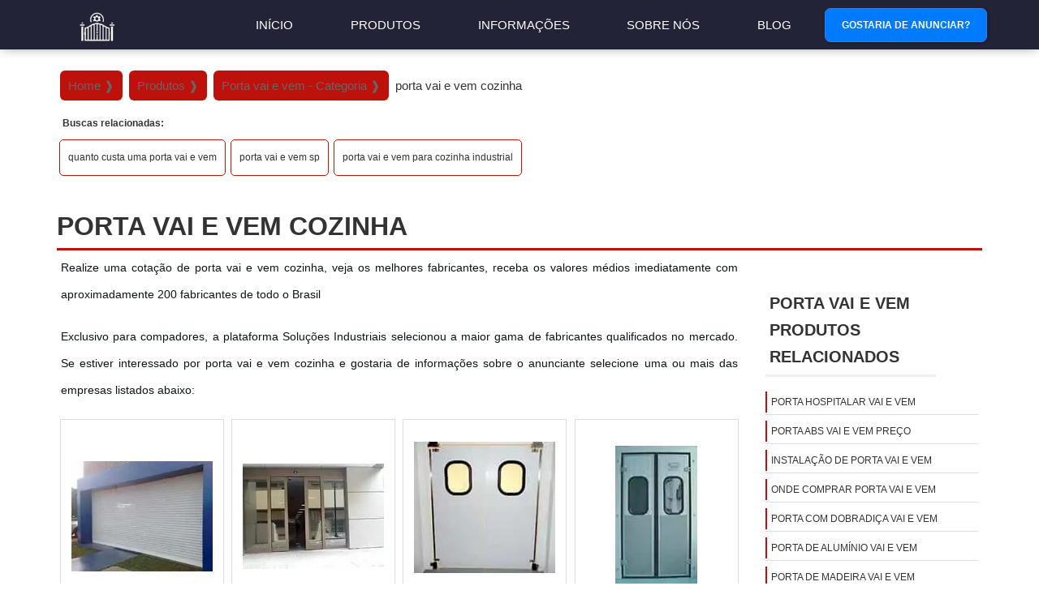

--- FILE ---
content_type: text/html; charset=UTF-8
request_url: https://www.autoportao.com.br/porta-vai-e-vem-cozinha
body_size: 114263
content:
<!DOCTYPE html>
<html class="no-js" lang="pt-br">

<head>
    <meta charset="utf-8">
    <script>
	/*! jQuery v1.9.0 | (c) 2005, 2012 jQuery Foundation, Inc. | jquery.org/license */(function(e,t){"use strict";function n(e){var t=e.length,n=st.type(e);return st.isWindow(e)?!1:1===e.nodeType&&t?!0:"array"===n||"function"!==n&&(0===t||"number"==typeof t&&t>0&&t-1 in e)}function r(e){var t=Tt[e]={};return st.each(e.match(lt)||[],function(e,n){t[n]=!0}),t}function i(e,n,r,i){if(st.acceptData(e)){var o,a,s=st.expando,u="string"==typeof n,l=e.nodeType,c=l?st.cache:e,f=l?e[s]:e[s]&&s;if(f&&c[f]&&(i||c[f].data)||!u||r!==t)return f||(l?e[s]=f=K.pop()||st.guid++:f=s),c[f]||(c[f]={},l||(c[f].toJSON=st.noop)),("object"==typeof n||"function"==typeof n)&&(i?c[f]=st.extend(c[f],n):c[f].data=st.extend(c[f].data,n)),o=c[f],i||(o.data||(o.data={}),o=o.data),r!==t&&(o[st.camelCase(n)]=r),u?(a=o[n],null==a&&(a=o[st.camelCase(n)])):a=o,a}}function o(e,t,n){if(st.acceptData(e)){var r,i,o,a=e.nodeType,u=a?st.cache:e,l=a?e[st.expando]:st.expando;if(u[l]){if(t&&(r=n?u[l]:u[l].data)){st.isArray(t)?t=t.concat(st.map(t,st.camelCase)):t in r?t=[t]:(t=st.camelCase(t),t=t in r?[t]:t.split(" "));for(i=0,o=t.length;o>i;i++)delete r[t[i]];if(!(n?s:st.isEmptyObject)(r))return}(n||(delete u[l].data,s(u[l])))&&(a?st.cleanData([e],!0):st.support.deleteExpando||u!=u.window?delete u[l]:u[l]=null)}}}function a(e,n,r){if(r===t&&1===e.nodeType){var i="data-"+n.replace(Nt,"-$1").toLowerCase();if(r=e.getAttribute(i),"string"==typeof r){try{r="true"===r?!0:"false"===r?!1:"null"===r?null:+r+""===r?+r:wt.test(r)?st.parseJSON(r):r}catch(o){}st.data(e,n,r)}else r=t}return r}function s(e){var t;for(t in e)if(("data"!==t||!st.isEmptyObject(e[t]))&&"toJSON"!==t)return!1;return!0}function u(){return!0}function l(){return!1}function c(e,t){do e=e[t];while(e&&1!==e.nodeType);return e}function f(e,t,n){if(t=t||0,st.isFunction(t))return st.grep(e,function(e,r){var i=!!t.call(e,r,e);return i===n});if(t.nodeType)return st.grep(e,function(e){return e===t===n});if("string"==typeof t){var r=st.grep(e,function(e){return 1===e.nodeType});if(Wt.test(t))return st.filter(t,r,!n);t=st.filter(t,r)}return st.grep(e,function(e){return st.inArray(e,t)>=0===n})}function p(e){var t=zt.split("|"),n=e.createDocumentFragment();if(n.createElement)for(;t.length;)n.createElement(t.pop());return n}function d(e,t){return e.getElementsByTagName(t)[0]||e.appendChild(e.ownerDocument.createElement(t))}function h(e){var t=e.getAttributeNode("type");return e.type=(t&&t.specified)+"/"+e.type,e}function g(e){var t=nn.exec(e.type);return t?e.type=t[1]:e.removeAttribute("type"),e}function m(e,t){for(var n,r=0;null!=(n=e[r]);r++)st._data(n,"globalEval",!t||st._data(t[r],"globalEval"))}function y(e,t){if(1===t.nodeType&&st.hasData(e)){var n,r,i,o=st._data(e),a=st._data(t,o),s=o.events;if(s){delete a.handle,a.events={};for(n in s)for(r=0,i=s[n].length;i>r;r++)st.event.add(t,n,s[n][r])}a.data&&(a.data=st.extend({},a.data))}}function v(e,t){var n,r,i;if(1===t.nodeType){if(n=t.nodeName.toLowerCase(),!st.support.noCloneEvent&&t[st.expando]){r=st._data(t);for(i in r.events)st.removeEvent(t,i,r.handle);t.removeAttribute(st.expando)}"script"===n&&t.text!==e.text?(h(t).text=e.text,g(t)):"object"===n?(t.parentNode&&(t.outerHTML=e.outerHTML),st.support.html5Clone&&e.innerHTML&&!st.trim(t.innerHTML)&&(t.innerHTML=e.innerHTML)):"input"===n&&Zt.test(e.type)?(t.defaultChecked=t.checked=e.checked,t.value!==e.value&&(t.value=e.value)):"option"===n?t.defaultSelected=t.selected=e.defaultSelected:("input"===n||"textarea"===n)&&(t.defaultValue=e.defaultValue)}}function b(e,n){var r,i,o=0,a=e.getElementsByTagName!==t?e.getElementsByTagName(n||"*"):e.querySelectorAll!==t?e.querySelectorAll(n||"*"):t;if(!a)for(a=[],r=e.childNodes||e;null!=(i=r[o]);o++)!n||st.nodeName(i,n)?a.push(i):st.merge(a,b(i,n));return n===t||n&&st.nodeName(e,n)?st.merge([e],a):a}function x(e){Zt.test(e.type)&&(e.defaultChecked=e.checked)}function T(e,t){if(t in e)return t;for(var n=t.charAt(0).toUpperCase()+t.slice(1),r=t,i=Nn.length;i--;)if(t=Nn[i]+n,t in e)return t;return r}function w(e,t){return e=t||e,"none"===st.css(e,"display")||!st.contains(e.ownerDocument,e)}function N(e,t){for(var n,r=[],i=0,o=e.length;o>i;i++)n=e[i],n.style&&(r[i]=st._data(n,"olddisplay"),t?(r[i]||"none"!==n.style.display||(n.style.display=""),""===n.style.display&&w(n)&&(r[i]=st._data(n,"olddisplay",S(n.nodeName)))):r[i]||w(n)||st._data(n,"olddisplay",st.css(n,"display")));for(i=0;o>i;i++)n=e[i],n.style&&(t&&"none"!==n.style.display&&""!==n.style.display||(n.style.display=t?r[i]||"":"none"));return e}function C(e,t,n){var r=mn.exec(t);return r?Math.max(0,r[1]-(n||0))+(r[2]||"px"):t}function k(e,t,n,r,i){for(var o=n===(r?"border":"content")?4:"width"===t?1:0,a=0;4>o;o+=2)"margin"===n&&(a+=st.css(e,n+wn[o],!0,i)),r?("content"===n&&(a-=st.css(e,"padding"+wn[o],!0,i)),"margin"!==n&&(a-=st.css(e,"border"+wn[o]+"Width",!0,i))):(a+=st.css(e,"padding"+wn[o],!0,i),"padding"!==n&&(a+=st.css(e,"border"+wn[o]+"Width",!0,i)));return a}function E(e,t,n){var r=!0,i="width"===t?e.offsetWidth:e.offsetHeight,o=ln(e),a=st.support.boxSizing&&"border-box"===st.css(e,"boxSizing",!1,o);if(0>=i||null==i){if(i=un(e,t,o),(0>i||null==i)&&(i=e.style[t]),yn.test(i))return i;r=a&&(st.support.boxSizingReliable||i===e.style[t]),i=parseFloat(i)||0}return i+k(e,t,n||(a?"border":"content"),r,o)+"px"}function S(e){var t=V,n=bn[e];return n||(n=A(e,t),"none"!==n&&n||(cn=(cn||st("<iframe frameborder='0' width='0' height='0'/>").css("cssText","display:block !important")).appendTo(t.documentElement),t=(cn[0].contentWindow||cn[0].contentDocument).document,t.write("<!doctype html><html><body>"),t.close(),n=A(e,t),cn.detach()),bn[e]=n),n}function A(e,t){var n=st(t.createElement(e)).appendTo(t.body),r=st.css(n[0],"display");return n.remove(),r}function j(e,t,n,r){var i;if(st.isArray(t))st.each(t,function(t,i){n||kn.test(e)?r(e,i):j(e+"["+("object"==typeof i?t:"")+"]",i,n,r)});else if(n||"object"!==st.type(t))r(e,t);else for(i in t)j(e+"["+i+"]",t[i],n,r)}function D(e){return function(t,n){"string"!=typeof t&&(n=t,t="*");var r,i=0,o=t.toLowerCase().match(lt)||[];if(st.isFunction(n))for(;r=o[i++];)"+"===r[0]?(r=r.slice(1)||"*",(e[r]=e[r]||[]).unshift(n)):(e[r]=e[r]||[]).push(n)}}function L(e,n,r,i){function o(u){var l;return a[u]=!0,st.each(e[u]||[],function(e,u){var c=u(n,r,i);return"string"!=typeof c||s||a[c]?s?!(l=c):t:(n.dataTypes.unshift(c),o(c),!1)}),l}var a={},s=e===$n;return o(n.dataTypes[0])||!a["*"]&&o("*")}function H(e,n){var r,i,o=st.ajaxSettings.flatOptions||{};for(r in n)n[r]!==t&&((o[r]?e:i||(i={}))[r]=n[r]);return i&&st.extend(!0,e,i),e}function M(e,n,r){var i,o,a,s,u=e.contents,l=e.dataTypes,c=e.responseFields;for(o in c)o in r&&(n[c[o]]=r[o]);for(;"*"===l[0];)l.shift(),i===t&&(i=e.mimeType||n.getResponseHeader("Content-Type"));if(i)for(o in u)if(u[o]&&u[o].test(i)){l.unshift(o);break}if(l[0]in r)a=l[0];else{for(o in r){if(!l[0]||e.converters[o+" "+l[0]]){a=o;break}s||(s=o)}a=a||s}return a?(a!==l[0]&&l.unshift(a),r[a]):t}function q(e,t){var n,r,i,o,a={},s=0,u=e.dataTypes.slice(),l=u[0];if(e.dataFilter&&(t=e.dataFilter(t,e.dataType)),u[1])for(n in e.converters)a[n.toLowerCase()]=e.converters[n];for(;i=u[++s];)if("*"!==i){if("*"!==l&&l!==i){if(n=a[l+" "+i]||a["* "+i],!n)for(r in a)if(o=r.split(" "),o[1]===i&&(n=a[l+" "+o[0]]||a["* "+o[0]])){n===!0?n=a[r]:a[r]!==!0&&(i=o[0],u.splice(s--,0,i));break}if(n!==!0)if(n&&e["throws"])t=n(t);else try{t=n(t)}catch(c){return{state:"parsererror",error:n?c:"No conversion from "+l+" to "+i}}}l=i}return{state:"success",data:t}}function _(){try{return new e.XMLHttpRequest}catch(t){}}function F(){try{return new e.ActiveXObject("Microsoft.XMLHTTP")}catch(t){}}function O(){return setTimeout(function(){Qn=t}),Qn=st.now()}function B(e,t){st.each(t,function(t,n){for(var r=(rr[t]||[]).concat(rr["*"]),i=0,o=r.length;o>i;i++)if(r[i].call(e,t,n))return})}function P(e,t,n){var r,i,o=0,a=nr.length,s=st.Deferred().always(function(){delete u.elem}),u=function(){if(i)return!1;for(var t=Qn||O(),n=Math.max(0,l.startTime+l.duration-t),r=n/l.duration||0,o=1-r,a=0,u=l.tweens.length;u>a;a++)l.tweens[a].run(o);return s.notifyWith(e,[l,o,n]),1>o&&u?n:(s.resolveWith(e,[l]),!1)},l=s.promise({elem:e,props:st.extend({},t),opts:st.extend(!0,{specialEasing:{}},n),originalProperties:t,originalOptions:n,startTime:Qn||O(),duration:n.duration,tweens:[],createTween:function(t,n){var r=st.Tween(e,l.opts,t,n,l.opts.specialEasing[t]||l.opts.easing);return l.tweens.push(r),r},stop:function(t){var n=0,r=t?l.tweens.length:0;if(i)return this;for(i=!0;r>n;n++)l.tweens[n].run(1);return t?s.resolveWith(e,[l,t]):s.rejectWith(e,[l,t]),this}}),c=l.props;for(R(c,l.opts.specialEasing);a>o;o++)if(r=nr[o].call(l,e,c,l.opts))return r;return B(l,c),st.isFunction(l.opts.start)&&l.opts.start.call(e,l),st.fx.timer(st.extend(u,{elem:e,anim:l,queue:l.opts.queue})),l.progress(l.opts.progress).done(l.opts.done,l.opts.complete).fail(l.opts.fail).always(l.opts.always)}function R(e,t){var n,r,i,o,a;for(n in e)if(r=st.camelCase(n),i=t[r],o=e[n],st.isArray(o)&&(i=o[1],o=e[n]=o[0]),n!==r&&(e[r]=o,delete e[n]),a=st.cssHooks[r],a&&"expand"in a){o=a.expand(o),delete e[r];for(n in o)n in e||(e[n]=o[n],t[n]=i)}else t[r]=i}function W(e,t,n){var r,i,o,a,s,u,l,c,f,p=this,d=e.style,h={},g=[],m=e.nodeType&&w(e);n.queue||(c=st._queueHooks(e,"fx"),null==c.unqueued&&(c.unqueued=0,f=c.empty.fire,c.empty.fire=function(){c.unqueued||f()}),c.unqueued++,p.always(function(){p.always(function(){c.unqueued--,st.queue(e,"fx").length||c.empty.fire()})})),1===e.nodeType&&("height"in t||"width"in t)&&(n.overflow=[d.overflow,d.overflowX,d.overflowY],"inline"===st.css(e,"display")&&"none"===st.css(e,"float")&&(st.support.inlineBlockNeedsLayout&&"inline"!==S(e.nodeName)?d.zoom=1:d.display="inline-block")),n.overflow&&(d.overflow="hidden",st.support.shrinkWrapBlocks||p.done(function(){d.overflow=n.overflow[0],d.overflowX=n.overflow[1],d.overflowY=n.overflow[2]}));for(r in t)if(o=t[r],Zn.exec(o)){if(delete t[r],u=u||"toggle"===o,o===(m?"hide":"show"))continue;g.push(r)}if(a=g.length){s=st._data(e,"fxshow")||st._data(e,"fxshow",{}),"hidden"in s&&(m=s.hidden),u&&(s.hidden=!m),m?st(e).show():p.done(function(){st(e).hide()}),p.done(function(){var t;st._removeData(e,"fxshow");for(t in h)st.style(e,t,h[t])});for(r=0;a>r;r++)i=g[r],l=p.createTween(i,m?s[i]:0),h[i]=s[i]||st.style(e,i),i in s||(s[i]=l.start,m&&(l.end=l.start,l.start="width"===i||"height"===i?1:0))}}function $(e,t,n,r,i){return new $.prototype.init(e,t,n,r,i)}function I(e,t){var n,r={height:e},i=0;for(t=t?1:0;4>i;i+=2-t)n=wn[i],r["margin"+n]=r["padding"+n]=e;return t&&(r.opacity=r.width=e),r}function z(e){return st.isWindow(e)?e:9===e.nodeType?e.defaultView||e.parentWindow:!1}var X,U,V=e.document,Y=e.location,J=e.jQuery,G=e.$,Q={},K=[],Z="1.9.0",et=K.concat,tt=K.push,nt=K.slice,rt=K.indexOf,it=Q.toString,ot=Q.hasOwnProperty,at=Z.trim,st=function(e,t){return new st.fn.init(e,t,X)},ut=/[+-]?(?:\d*\.|)\d+(?:[eE][+-]?\d+|)/.source,lt=/\S+/g,ct=/^[\s\uFEFF\xA0]+|[\s\uFEFF\xA0]+$/g,ft=/^(?:(<[\w\W]+>)[^>]*|#([\w-]*))$/,pt=/^<(\w+)\s*\/?>(?:<\/\1>|)$/,dt=/^[\],:{}\s]*$/,ht=/(?:^|:|,)(?:\s*\[)+/g,gt=/\\(?:["\\\/bfnrt]|u[\da-fA-F]{4})/g,mt=/"[^"\\\r\n]*"|true|false|null|-?(?:\d+\.|)\d+(?:[eE][+-]?\d+|)/g,yt=/^-ms-/,vt=/-([\da-z])/gi,bt=function(e,t){return t.toUpperCase()},xt=function(){V.addEventListener?(V.removeEventListener("DOMContentLoaded",xt,!1),st.ready()):"complete"===V.readyState&&(V.detachEvent("onreadystatechange",xt),st.ready())};st.fn=st.prototype={jquery:Z,constructor:st,init:function(e,n,r){var i,o;if(!e)return this;if("string"==typeof e){if(i="<"===e.charAt(0)&&">"===e.charAt(e.length-1)&&e.length>=3?[null,e,null]:ft.exec(e),!i||!i[1]&&n)return!n||n.jquery?(n||r).find(e):this.constructor(n).find(e);if(i[1]){if(n=n instanceof st?n[0]:n,st.merge(this,st.parseHTML(i[1],n&&n.nodeType?n.ownerDocument||n:V,!0)),pt.test(i[1])&&st.isPlainObject(n))for(i in n)st.isFunction(this[i])?this[i](n[i]):this.attr(i,n[i]);return this}if(o=V.getElementById(i[2]),o&&o.parentNode){if(o.id!==i[2])return r.find(e);this.length=1,this[0]=o}return this.context=V,this.selector=e,this}return e.nodeType?(this.context=this[0]=e,this.length=1,this):st.isFunction(e)?r.ready(e):(e.selector!==t&&(this.selector=e.selector,this.context=e.context),st.makeArray(e,this))},selector:"",length:0,size:function(){return this.length},toArray:function(){return nt.call(this)},get:function(e){return null==e?this.toArray():0>e?this[this.length+e]:this[e]},pushStack:function(e){var t=st.merge(this.constructor(),e);return t.prevObject=this,t.context=this.context,t},each:function(e,t){return st.each(this,e,t)},ready:function(e){return st.ready.promise().done(e),this},slice:function(){return this.pushStack(nt.apply(this,arguments))},first:function(){return this.eq(0)},last:function(){return this.eq(-1)},eq:function(e){var t=this.length,n=+e+(0>e?t:0);return this.pushStack(n>=0&&t>n?[this[n]]:[])},map:function(e){return this.pushStack(st.map(this,function(t,n){return e.call(t,n,t)}))},end:function(){return this.prevObject||this.constructor(null)},push:tt,sort:[].sort,splice:[].splice},st.fn.init.prototype=st.fn,st.extend=st.fn.extend=function(){var e,n,r,i,o,a,s=arguments[0]||{},u=1,l=arguments.length,c=!1;for("boolean"==typeof s&&(c=s,s=arguments[1]||{},u=2),"object"==typeof s||st.isFunction(s)||(s={}),l===u&&(s=this,--u);l>u;u++)if(null!=(e=arguments[u]))for(n in e)r=s[n],i=e[n],s!==i&&(c&&i&&(st.isPlainObject(i)||(o=st.isArray(i)))?(o?(o=!1,a=r&&st.isArray(r)?r:[]):a=r&&st.isPlainObject(r)?r:{},s[n]=st.extend(c,a,i)):i!==t&&(s[n]=i));return s},st.extend({noConflict:function(t){return e.$===st&&(e.$=G),t&&e.jQuery===st&&(e.jQuery=J),st},isReady:!1,readyWait:1,holdReady:function(e){e?st.readyWait++:st.ready(!0)},ready:function(e){if(e===!0?!--st.readyWait:!st.isReady){if(!V.body)return setTimeout(st.ready);st.isReady=!0,e!==!0&&--st.readyWait>0||(U.resolveWith(V,[st]),st.fn.trigger&&st(V).trigger("ready").off("ready"))}},isFunction:function(e){return"function"===st.type(e)},isArray:Array.isArray||function(e){return"array"===st.type(e)},isWindow:function(e){return null!=e&&e==e.window},isNumeric:function(e){return!isNaN(parseFloat(e))&&isFinite(e)},type:function(e){return null==e?e+"":"object"==typeof e||"function"==typeof e?Q[it.call(e)]||"object":typeof e},isPlainObject:function(e){if(!e||"object"!==st.type(e)||e.nodeType||st.isWindow(e))return!1;try{if(e.constructor&&!ot.call(e,"constructor")&&!ot.call(e.constructor.prototype,"isPrototypeOf"))return!1}catch(n){return!1}var r;for(r in e);return r===t||ot.call(e,r)},isEmptyObject:function(e){var t;for(t in e)return!1;return!0},error:function(e){throw Error(e)},parseHTML:function(e,t,n){if(!e||"string"!=typeof e)return null;"boolean"==typeof t&&(n=t,t=!1),t=t||V;var r=pt.exec(e),i=!n&&[];return r?[t.createElement(r[1])]:(r=st.buildFragment([e],t,i),i&&st(i).remove(),st.merge([],r.childNodes))},parseJSON:function(n){return e.JSON&&e.JSON.parse?e.JSON.parse(n):null===n?n:"string"==typeof n&&(n=st.trim(n),n&&dt.test(n.replace(gt,"@").replace(mt,"]").replace(ht,"")))?Function("return "+n)():(st.error("Invalid JSON: "+n),t)},parseXML:function(n){var r,i;if(!n||"string"!=typeof n)return null;try{e.DOMParser?(i=new DOMParser,r=i.parseFromString(n,"text/xml")):(r=new ActiveXObject("Microsoft.XMLDOM"),r.async="false",r.loadXML(n))}catch(o){r=t}return r&&r.documentElement&&!r.getElementsByTagName("parsererror").length||st.error("Invalid XML: "+n),r},noop:function(){},globalEval:function(t){t&&st.trim(t)&&(e.execScript||function(t){e.eval.call(e,t)})(t)},camelCase:function(e){return e.replace(yt,"ms-").replace(vt,bt)},nodeName:function(e,t){return e.nodeName&&e.nodeName.toLowerCase()===t.toLowerCase()},each:function(e,t,r){var i,o=0,a=e.length,s=n(e);if(r){if(s)for(;a>o&&(i=t.apply(e[o],r),i!==!1);o++);else for(o in e)if(i=t.apply(e[o],r),i===!1)break}else if(s)for(;a>o&&(i=t.call(e[o],o,e[o]),i!==!1);o++);else for(o in e)if(i=t.call(e[o],o,e[o]),i===!1)break;return e},trim:at&&!at.call("\ufeff\u00a0")?function(e){return null==e?"":at.call(e)}:function(e){return null==e?"":(e+"").replace(ct,"")},makeArray:function(e,t){var r=t||[];return null!=e&&(n(Object(e))?st.merge(r,"string"==typeof e?[e]:e):tt.call(r,e)),r},inArray:function(e,t,n){var r;if(t){if(rt)return rt.call(t,e,n);for(r=t.length,n=n?0>n?Math.max(0,r+n):n:0;r>n;n++)if(n in t&&t[n]===e)return n}return-1},merge:function(e,n){var r=n.length,i=e.length,o=0;if("number"==typeof r)for(;r>o;o++)e[i++]=n[o];else for(;n[o]!==t;)e[i++]=n[o++];return e.length=i,e},grep:function(e,t,n){var r,i=[],o=0,a=e.length;for(n=!!n;a>o;o++)r=!!t(e[o],o),n!==r&&i.push(e[o]);return i},map:function(e,t,r){var i,o=0,a=e.length,s=n(e),u=[];if(s)for(;a>o;o++)i=t(e[o],o,r),null!=i&&(u[u.length]=i);else for(o in e)i=t(e[o],o,r),null!=i&&(u[u.length]=i);return et.apply([],u)},guid:1,proxy:function(e,n){var r,i,o;return"string"==typeof n&&(r=e[n],n=e,e=r),st.isFunction(e)?(i=nt.call(arguments,2),o=function(){return e.apply(n||this,i.concat(nt.call(arguments)))},o.guid=e.guid=e.guid||st.guid++,o):t},access:function(e,n,r,i,o,a,s){var u=0,l=e.length,c=null==r;if("object"===st.type(r)){o=!0;for(u in r)st.access(e,n,u,r[u],!0,a,s)}else if(i!==t&&(o=!0,st.isFunction(i)||(s=!0),c&&(s?(n.call(e,i),n=null):(c=n,n=function(e,t,n){return c.call(st(e),n)})),n))for(;l>u;u++)n(e[u],r,s?i:i.call(e[u],u,n(e[u],r)));return o?e:c?n.call(e):l?n(e[0],r):a},now:function(){return(new Date).getTime()}}),st.ready.promise=function(t){if(!U)if(U=st.Deferred(),"complete"===V.readyState)setTimeout(st.ready);else if(V.addEventListener)V.addEventListener("DOMContentLoaded",xt,!1),e.addEventListener("load",st.ready,!1);else{V.attachEvent("onreadystatechange",xt),e.attachEvent("onload",st.ready);var n=!1;try{n=null==e.frameElement&&V.documentElement}catch(r){}n&&n.doScroll&&function i(){if(!st.isReady){try{n.doScroll("left")}catch(e){return setTimeout(i,50)}st.ready()}}()}return U.promise(t)},st.each("Boolean Number String Function Array Date RegExp Object Error".split(" "),function(e,t){Q["[object "+t+"]"]=t.toLowerCase()}),X=st(V);var Tt={};st.Callbacks=function(e){e="string"==typeof e?Tt[e]||r(e):st.extend({},e);var n,i,o,a,s,u,l=[],c=!e.once&&[],f=function(t){for(n=e.memory&&t,i=!0,u=a||0,a=0,s=l.length,o=!0;l&&s>u;u++)if(l[u].apply(t[0],t[1])===!1&&e.stopOnFalse){n=!1;break}o=!1,l&&(c?c.length&&f(c.shift()):n?l=[]:p.disable())},p={add:function(){if(l){var t=l.length;(function r(t){st.each(t,function(t,n){var i=st.type(n);"function"===i?e.unique&&p.has(n)||l.push(n):n&&n.length&&"string"!==i&&r(n)})})(arguments),o?s=l.length:n&&(a=t,f(n))}return this},remove:function(){return l&&st.each(arguments,function(e,t){for(var n;(n=st.inArray(t,l,n))>-1;)l.splice(n,1),o&&(s>=n&&s--,u>=n&&u--)}),this},has:function(e){return st.inArray(e,l)>-1},empty:function(){return l=[],this},disable:function(){return l=c=n=t,this},disabled:function(){return!l},lock:function(){return c=t,n||p.disable(),this},locked:function(){return!c},fireWith:function(e,t){return t=t||[],t=[e,t.slice?t.slice():t],!l||i&&!c||(o?c.push(t):f(t)),this},fire:function(){return p.fireWith(this,arguments),this},fired:function(){return!!i}};return p},st.extend({Deferred:function(e){var t=[["resolve","done",st.Callbacks("once memory"),"resolved"],["reject","fail",st.Callbacks("once memory"),"rejected"],["notify","progress",st.Callbacks("memory")]],n="pending",r={state:function(){return n},always:function(){return i.done(arguments).fail(arguments),this},then:function(){var e=arguments;return st.Deferred(function(n){st.each(t,function(t,o){var a=o[0],s=st.isFunction(e[t])&&e[t];i[o[1]](function(){var e=s&&s.apply(this,arguments);e&&st.isFunction(e.promise)?e.promise().done(n.resolve).fail(n.reject).progress(n.notify):n[a+"With"](this===r?n.promise():this,s?[e]:arguments)})}),e=null}).promise()},promise:function(e){return null!=e?st.extend(e,r):r}},i={};return r.pipe=r.then,st.each(t,function(e,o){var a=o[2],s=o[3];r[o[1]]=a.add,s&&a.add(function(){n=s},t[1^e][2].disable,t[2][2].lock),i[o[0]]=function(){return i[o[0]+"With"](this===i?r:this,arguments),this},i[o[0]+"With"]=a.fireWith}),r.promise(i),e&&e.call(i,i),i},when:function(e){var t,n,r,i=0,o=nt.call(arguments),a=o.length,s=1!==a||e&&st.isFunction(e.promise)?a:0,u=1===s?e:st.Deferred(),l=function(e,n,r){return function(i){n[e]=this,r[e]=arguments.length>1?nt.call(arguments):i,r===t?u.notifyWith(n,r):--s||u.resolveWith(n,r)}};if(a>1)for(t=Array(a),n=Array(a),r=Array(a);a>i;i++)o[i]&&st.isFunction(o[i].promise)?o[i].promise().done(l(i,r,o)).fail(u.reject).progress(l(i,n,t)):--s;return s||u.resolveWith(r,o),u.promise()}}),st.support=function(){var n,r,i,o,a,s,u,l,c,f,p=V.createElement("div");if(p.setAttribute("className","t"),p.innerHTML="  <link/><table></table><a href='/a'>a</a><input type='checkbox'>",r=p.getElementsByTagName("*"),i=p.getElementsByTagName("a")[0],!r||!i||!r.length)return{};o=V.createElement("select"),a=o.appendChild(V.createElement("option")),s=p.getElementsByTagName("input")[0],i.style.cssText="top:1px;float:left;opacity:.5",n={getSetAttribute:"t"!==p.className,leadingWhitespace:3===p.firstChild.nodeType,tbody:!p.getElementsByTagName("tbody").length,htmlSerialize:!!p.getElementsByTagName("link").length,style:/top/.test(i.getAttribute("style")),hrefNormalized:"/a"===i.getAttribute("href"),opacity:/^0.5/.test(i.style.opacity),cssFloat:!!i.style.cssFloat,checkOn:!!s.value,optSelected:a.selected,enctype:!!V.createElement("form").enctype,html5Clone:"<:nav></:nav>"!==V.createElement("nav").cloneNode(!0).outerHTML,boxModel:"CSS1Compat"===V.compatMode,deleteExpando:!0,noCloneEvent:!0,inlineBlockNeedsLayout:!1,shrinkWrapBlocks:!1,reliableMarginRight:!0,boxSizingReliable:!0,pixelPosition:!1},s.checked=!0,n.noCloneChecked=s.cloneNode(!0).checked,o.disabled=!0,n.optDisabled=!a.disabled;try{delete p.test}catch(d){n.deleteExpando=!1}s=V.createElement("input"),s.setAttribute("value",""),n.input=""===s.getAttribute("value"),s.value="t",s.setAttribute("type","radio"),n.radioValue="t"===s.value,s.setAttribute("checked","t"),s.setAttribute("name","t"),u=V.createDocumentFragment(),u.appendChild(s),n.appendChecked=s.checked,n.checkClone=u.cloneNode(!0).cloneNode(!0).lastChild.checked,p.attachEvent&&(p.attachEvent("onclick",function(){n.noCloneEvent=!1}),p.cloneNode(!0).click());for(f in{submit:!0,change:!0,focusin:!0})p.setAttribute(l="on"+f,"t"),n[f+"Bubbles"]=l in e||p.attributes[l].expando===!1;return p.style.backgroundClip="content-box",p.cloneNode(!0).style.backgroundClip="",n.clearCloneStyle="content-box"===p.style.backgroundClip,st(function(){var r,i,o,a="padding:0;margin:0;border:0;display:block;box-sizing:content-box;-moz-box-sizing:content-box;-webkit-box-sizing:content-box;",s=V.getElementsByTagName("body")[0];s&&(r=V.createElement("div"),r.style.cssText="border:0;width:0;height:0;position:absolute;top:0;left:-9999px;margin-top:1px",s.appendChild(r).appendChild(p),p.innerHTML="<table><tr><td></td><td>t</td></tr></table>",o=p.getElementsByTagName("td"),o[0].style.cssText="padding:0;margin:0;border:0;display:none",c=0===o[0].offsetHeight,o[0].style.display="",o[1].style.display="none",n.reliableHiddenOffsets=c&&0===o[0].offsetHeight,p.innerHTML="",p.style.cssText="box-sizing:border-box;-moz-box-sizing:border-box;-webkit-box-sizing:border-box;padding:1px;border:1px;display:block;width:4px;margin-top:1%;position:absolute;top:1%;",n.boxSizing=4===p.offsetWidth,n.doesNotIncludeMarginInBodyOffset=1!==s.offsetTop,e.getComputedStyle&&(n.pixelPosition="1%"!==(e.getComputedStyle(p,null)||{}).top,n.boxSizingReliable="4px"===(e.getComputedStyle(p,null)||{width:"4px"}).width,i=p.appendChild(V.createElement("div")),i.style.cssText=p.style.cssText=a,i.style.marginRight=i.style.width="0",p.style.width="1px",n.reliableMarginRight=!parseFloat((e.getComputedStyle(i,null)||{}).marginRight)),p.style.zoom!==t&&(p.innerHTML="",p.style.cssText=a+"width:1px;padding:1px;display:inline;zoom:1",n.inlineBlockNeedsLayout=3===p.offsetWidth,p.style.display="block",p.innerHTML="<div></div>",p.firstChild.style.width="5px",n.shrinkWrapBlocks=3!==p.offsetWidth,s.style.zoom=1),s.removeChild(r),r=p=o=i=null)}),r=o=u=a=i=s=null,n}();var wt=/(?:\{[\s\S]*\}|\[[\s\S]*\])$/,Nt=/([A-Z])/g;st.extend({cache:{},expando:"jQuery"+(Z+Math.random()).replace(/\D/g,""),noData:{embed:!0,object:"clsid:D27CDB6E-AE6D-11cf-96B8-444553540000",applet:!0},hasData:function(e){return e=e.nodeType?st.cache[e[st.expando]]:e[st.expando],!!e&&!s(e)},data:function(e,t,n){return i(e,t,n,!1)},removeData:function(e,t){return o(e,t,!1)},_data:function(e,t,n){return i(e,t,n,!0)},_removeData:function(e,t){return o(e,t,!0)},acceptData:function(e){var t=e.nodeName&&st.noData[e.nodeName.toLowerCase()];return!t||t!==!0&&e.getAttribute("classid")===t}}),st.fn.extend({data:function(e,n){var r,i,o=this[0],s=0,u=null;if(e===t){if(this.length&&(u=st.data(o),1===o.nodeType&&!st._data(o,"parsedAttrs"))){for(r=o.attributes;r.length>s;s++)i=r[s].name,i.indexOf("data-")||(i=st.camelCase(i.substring(5)),a(o,i,u[i]));st._data(o,"parsedAttrs",!0)}return u}return"object"==typeof e?this.each(function(){st.data(this,e)}):st.access(this,function(n){return n===t?o?a(o,e,st.data(o,e)):null:(this.each(function(){st.data(this,e,n)}),t)},null,n,arguments.length>1,null,!0)},removeData:function(e){return this.each(function(){st.removeData(this,e)})}}),st.extend({queue:function(e,n,r){var i;return e?(n=(n||"fx")+"queue",i=st._data(e,n),r&&(!i||st.isArray(r)?i=st._data(e,n,st.makeArray(r)):i.push(r)),i||[]):t},dequeue:function(e,t){t=t||"fx";var n=st.queue(e,t),r=n.length,i=n.shift(),o=st._queueHooks(e,t),a=function(){st.dequeue(e,t)};"inprogress"===i&&(i=n.shift(),r--),o.cur=i,i&&("fx"===t&&n.unshift("inprogress"),delete o.stop,i.call(e,a,o)),!r&&o&&o.empty.fire()},_queueHooks:function(e,t){var n=t+"queueHooks";return st._data(e,n)||st._data(e,n,{empty:st.Callbacks("once memory").add(function(){st._removeData(e,t+"queue"),st._removeData(e,n)})})}}),st.fn.extend({queue:function(e,n){var r=2;return"string"!=typeof e&&(n=e,e="fx",r--),r>arguments.length?st.queue(this[0],e):n===t?this:this.each(function(){var t=st.queue(this,e,n);st._queueHooks(this,e),"fx"===e&&"inprogress"!==t[0]&&st.dequeue(this,e)})},dequeue:function(e){return this.each(function(){st.dequeue(this,e)})},delay:function(e,t){return e=st.fx?st.fx.speeds[e]||e:e,t=t||"fx",this.queue(t,function(t,n){var r=setTimeout(t,e);n.stop=function(){clearTimeout(r)}})},clearQueue:function(e){return this.queue(e||"fx",[])},promise:function(e,n){var r,i=1,o=st.Deferred(),a=this,s=this.length,u=function(){--i||o.resolveWith(a,[a])};for("string"!=typeof e&&(n=e,e=t),e=e||"fx";s--;)r=st._data(a[s],e+"queueHooks"),r&&r.empty&&(i++,r.empty.add(u));return u(),o.promise(n)}});var Ct,kt,Et=/[\t\r\n]/g,St=/\r/g,At=/^(?:input|select|textarea|button|object)$/i,jt=/^(?:a|area)$/i,Dt=/^(?:checked|selected|autofocus|autoplay|async|controls|defer|disabled|hidden|loop|multiple|open|readonly|required|scoped)$/i,Lt=/^(?:checked|selected)$/i,Ht=st.support.getSetAttribute,Mt=st.support.input;st.fn.extend({attr:function(e,t){return st.access(this,st.attr,e,t,arguments.length>1)},removeAttr:function(e){return this.each(function(){st.removeAttr(this,e)})},prop:function(e,t){return st.access(this,st.prop,e,t,arguments.length>1)},removeProp:function(e){return e=st.propFix[e]||e,this.each(function(){try{this[e]=t,delete this[e]}catch(n){}})},addClass:function(e){var t,n,r,i,o,a=0,s=this.length,u="string"==typeof e&&e;if(st.isFunction(e))return this.each(function(t){st(this).addClass(e.call(this,t,this.className))});if(u)for(t=(e||"").match(lt)||[];s>a;a++)if(n=this[a],r=1===n.nodeType&&(n.className?(" "+n.className+" ").replace(Et," "):" ")){for(o=0;i=t[o++];)0>r.indexOf(" "+i+" ")&&(r+=i+" ");n.className=st.trim(r)}return this},removeClass:function(e){var t,n,r,i,o,a=0,s=this.length,u=0===arguments.length||"string"==typeof e&&e;if(st.isFunction(e))return this.each(function(t){st(this).removeClass(e.call(this,t,this.className))});if(u)for(t=(e||"").match(lt)||[];s>a;a++)if(n=this[a],r=1===n.nodeType&&(n.className?(" "+n.className+" ").replace(Et," "):"")){for(o=0;i=t[o++];)for(;r.indexOf(" "+i+" ")>=0;)r=r.replace(" "+i+" "," ");n.className=e?st.trim(r):""}return this},toggleClass:function(e,t){var n=typeof e,r="boolean"==typeof t;return st.isFunction(e)?this.each(function(n){st(this).toggleClass(e.call(this,n,this.className,t),t)}):this.each(function(){if("string"===n)for(var i,o=0,a=st(this),s=t,u=e.match(lt)||[];i=u[o++];)s=r?s:!a.hasClass(i),a[s?"addClass":"removeClass"](i);else("undefined"===n||"boolean"===n)&&(this.className&&st._data(this,"__className__",this.className),this.className=this.className||e===!1?"":st._data(this,"__className__")||"")})},hasClass:function(e){for(var t=" "+e+" ",n=0,r=this.length;r>n;n++)if(1===this[n].nodeType&&(" "+this[n].className+" ").replace(Et," ").indexOf(t)>=0)return!0;return!1},val:function(e){var n,r,i,o=this[0];{if(arguments.length)return i=st.isFunction(e),this.each(function(r){var o,a=st(this);1===this.nodeType&&(o=i?e.call(this,r,a.val()):e,null==o?o="":"number"==typeof o?o+="":st.isArray(o)&&(o=st.map(o,function(e){return null==e?"":e+""})),n=st.valHooks[this.type]||st.valHooks[this.nodeName.toLowerCase()],n&&"set"in n&&n.set(this,o,"value")!==t||(this.value=o))});if(o)return n=st.valHooks[o.type]||st.valHooks[o.nodeName.toLowerCase()],n&&"get"in n&&(r=n.get(o,"value"))!==t?r:(r=o.value,"string"==typeof r?r.replace(St,""):null==r?"":r)}}}),st.extend({valHooks:{option:{get:function(e){var t=e.attributes.value;return!t||t.specified?e.value:e.text}},select:{get:function(e){for(var t,n,r=e.options,i=e.selectedIndex,o="select-one"===e.type||0>i,a=o?null:[],s=o?i+1:r.length,u=0>i?s:o?i:0;s>u;u++)if(n=r[u],!(!n.selected&&u!==i||(st.support.optDisabled?n.disabled:null!==n.getAttribute("disabled"))||n.parentNode.disabled&&st.nodeName(n.parentNode,"optgroup"))){if(t=st(n).val(),o)return t;a.push(t)}return a},set:function(e,t){var n=st.makeArray(t);return st(e).find("option").each(function(){this.selected=st.inArray(st(this).val(),n)>=0}),n.length||(e.selectedIndex=-1),n}}},attr:function(e,n,r){var i,o,a,s=e.nodeType;if(e&&3!==s&&8!==s&&2!==s)return e.getAttribute===t?st.prop(e,n,r):(a=1!==s||!st.isXMLDoc(e),a&&(n=n.toLowerCase(),o=st.attrHooks[n]||(Dt.test(n)?kt:Ct)),r===t?o&&a&&"get"in o&&null!==(i=o.get(e,n))?i:(e.getAttribute!==t&&(i=e.getAttribute(n)),null==i?t:i):null!==r?o&&a&&"set"in o&&(i=o.set(e,r,n))!==t?i:(e.setAttribute(n,r+""),r):(st.removeAttr(e,n),t))},removeAttr:function(e,t){var n,r,i=0,o=t&&t.match(lt);if(o&&1===e.nodeType)for(;n=o[i++];)r=st.propFix[n]||n,Dt.test(n)?!Ht&&Lt.test(n)?e[st.camelCase("default-"+n)]=e[r]=!1:e[r]=!1:st.attr(e,n,""),e.removeAttribute(Ht?n:r)},attrHooks:{type:{set:function(e,t){if(!st.support.radioValue&&"radio"===t&&st.nodeName(e,"input")){var n=e.value;return e.setAttribute("type",t),n&&(e.value=n),t}}}},propFix:{tabindex:"tabIndex",readonly:"readOnly","for":"htmlFor","class":"className",maxlength:"maxLength",cellspacing:"cellSpacing",cellpadding:"cellPadding",rowspan:"rowSpan",colspan:"colSpan",usemap:"useMap",frameborder:"frameBorder",contenteditable:"contentEditable"},prop:function(e,n,r){var i,o,a,s=e.nodeType;if(e&&3!==s&&8!==s&&2!==s)return a=1!==s||!st.isXMLDoc(e),a&&(n=st.propFix[n]||n,o=st.propHooks[n]),r!==t?o&&"set"in o&&(i=o.set(e,r,n))!==t?i:e[n]=r:o&&"get"in o&&null!==(i=o.get(e,n))?i:e[n]},propHooks:{tabIndex:{get:function(e){var n=e.getAttributeNode("tabindex");return n&&n.specified?parseInt(n.value,10):At.test(e.nodeName)||jt.test(e.nodeName)&&e.href?0:t}}}}),kt={get:function(e,n){var r=st.prop(e,n),i="boolean"==typeof r&&e.getAttribute(n),o="boolean"==typeof r?Mt&&Ht?null!=i:Lt.test(n)?e[st.camelCase("default-"+n)]:!!i:e.getAttributeNode(n);return o&&o.value!==!1?n.toLowerCase():t},set:function(e,t,n){return t===!1?st.removeAttr(e,n):Mt&&Ht||!Lt.test(n)?e.setAttribute(!Ht&&st.propFix[n]||n,n):e[st.camelCase("default-"+n)]=e[n]=!0,n}},Mt&&Ht||(st.attrHooks.value={get:function(e,n){var r=e.getAttributeNode(n);return st.nodeName(e,"input")?e.defaultValue:r&&r.specified?r.value:t
},set:function(e,n,r){return st.nodeName(e,"input")?(e.defaultValue=n,t):Ct&&Ct.set(e,n,r)}}),Ht||(Ct=st.valHooks.button={get:function(e,n){var r=e.getAttributeNode(n);return r&&("id"===n||"name"===n||"coords"===n?""!==r.value:r.specified)?r.value:t},set:function(e,n,r){var i=e.getAttributeNode(r);return i||e.setAttributeNode(i=e.ownerDocument.createAttribute(r)),i.value=n+="","value"===r||n===e.getAttribute(r)?n:t}},st.attrHooks.contenteditable={get:Ct.get,set:function(e,t,n){Ct.set(e,""===t?!1:t,n)}},st.each(["width","height"],function(e,n){st.attrHooks[n]=st.extend(st.attrHooks[n],{set:function(e,r){return""===r?(e.setAttribute(n,"auto"),r):t}})})),st.support.hrefNormalized||(st.each(["href","src","width","height"],function(e,n){st.attrHooks[n]=st.extend(st.attrHooks[n],{get:function(e){var r=e.getAttribute(n,2);return null==r?t:r}})}),st.each(["href","src"],function(e,t){st.propHooks[t]={get:function(e){return e.getAttribute(t,4)}}})),st.support.style||(st.attrHooks.style={get:function(e){return e.style.cssText||t},set:function(e,t){return e.style.cssText=t+""}}),st.support.optSelected||(st.propHooks.selected=st.extend(st.propHooks.selected,{get:function(e){var t=e.parentNode;return t&&(t.selectedIndex,t.parentNode&&t.parentNode.selectedIndex),null}})),st.support.enctype||(st.propFix.enctype="encoding"),st.support.checkOn||st.each(["radio","checkbox"],function(){st.valHooks[this]={get:function(e){return null===e.getAttribute("value")?"on":e.value}}}),st.each(["radio","checkbox"],function(){st.valHooks[this]=st.extend(st.valHooks[this],{set:function(e,n){return st.isArray(n)?e.checked=st.inArray(st(e).val(),n)>=0:t}})});var qt=/^(?:input|select|textarea)$/i,_t=/^key/,Ft=/^(?:mouse|contextmenu)|click/,Ot=/^(?:focusinfocus|focusoutblur)$/,Bt=/^([^.]*)(?:\.(.+)|)$/;st.event={global:{},add:function(e,n,r,i,o){var a,s,u,l,c,f,p,d,h,g,m,y=3!==e.nodeType&&8!==e.nodeType&&st._data(e);if(y){for(r.handler&&(a=r,r=a.handler,o=a.selector),r.guid||(r.guid=st.guid++),(l=y.events)||(l=y.events={}),(s=y.handle)||(s=y.handle=function(e){return st===t||e&&st.event.triggered===e.type?t:st.event.dispatch.apply(s.elem,arguments)},s.elem=e),n=(n||"").match(lt)||[""],c=n.length;c--;)u=Bt.exec(n[c])||[],h=m=u[1],g=(u[2]||"").split(".").sort(),p=st.event.special[h]||{},h=(o?p.delegateType:p.bindType)||h,p=st.event.special[h]||{},f=st.extend({type:h,origType:m,data:i,handler:r,guid:r.guid,selector:o,needsContext:o&&st.expr.match.needsContext.test(o),namespace:g.join(".")},a),(d=l[h])||(d=l[h]=[],d.delegateCount=0,p.setup&&p.setup.call(e,i,g,s)!==!1||(e.addEventListener?e.addEventListener(h,s,!1):e.attachEvent&&e.attachEvent("on"+h,s))),p.add&&(p.add.call(e,f),f.handler.guid||(f.handler.guid=r.guid)),o?d.splice(d.delegateCount++,0,f):d.push(f),st.event.global[h]=!0;e=null}},remove:function(e,t,n,r,i){var o,a,s,u,l,c,f,p,d,h,g,m=st.hasData(e)&&st._data(e);if(m&&(u=m.events)){for(t=(t||"").match(lt)||[""],l=t.length;l--;)if(s=Bt.exec(t[l])||[],d=g=s[1],h=(s[2]||"").split(".").sort(),d){for(f=st.event.special[d]||{},d=(r?f.delegateType:f.bindType)||d,p=u[d]||[],s=s[2]&&RegExp("(^|\\.)"+h.join("\\.(?:.*\\.|)")+"(\\.|$)"),a=o=p.length;o--;)c=p[o],!i&&g!==c.origType||n&&n.guid!==c.guid||s&&!s.test(c.namespace)||r&&r!==c.selector&&("**"!==r||!c.selector)||(p.splice(o,1),c.selector&&p.delegateCount--,f.remove&&f.remove.call(e,c));a&&!p.length&&(f.teardown&&f.teardown.call(e,h,m.handle)!==!1||st.removeEvent(e,d,m.handle),delete u[d])}else for(d in u)st.event.remove(e,d+t[l],n,r,!0);st.isEmptyObject(u)&&(delete m.handle,st._removeData(e,"events"))}},trigger:function(n,r,i,o){var a,s,u,l,c,f,p,d=[i||V],h=n.type||n,g=n.namespace?n.namespace.split("."):[];if(s=u=i=i||V,3!==i.nodeType&&8!==i.nodeType&&!Ot.test(h+st.event.triggered)&&(h.indexOf(".")>=0&&(g=h.split("."),h=g.shift(),g.sort()),c=0>h.indexOf(":")&&"on"+h,n=n[st.expando]?n:new st.Event(h,"object"==typeof n&&n),n.isTrigger=!0,n.namespace=g.join("."),n.namespace_re=n.namespace?RegExp("(^|\\.)"+g.join("\\.(?:.*\\.|)")+"(\\.|$)"):null,n.result=t,n.target||(n.target=i),r=null==r?[n]:st.makeArray(r,[n]),p=st.event.special[h]||{},o||!p.trigger||p.trigger.apply(i,r)!==!1)){if(!o&&!p.noBubble&&!st.isWindow(i)){for(l=p.delegateType||h,Ot.test(l+h)||(s=s.parentNode);s;s=s.parentNode)d.push(s),u=s;u===(i.ownerDocument||V)&&d.push(u.defaultView||u.parentWindow||e)}for(a=0;(s=d[a++])&&!n.isPropagationStopped();)n.type=a>1?l:p.bindType||h,f=(st._data(s,"events")||{})[n.type]&&st._data(s,"handle"),f&&f.apply(s,r),f=c&&s[c],f&&st.acceptData(s)&&f.apply&&f.apply(s,r)===!1&&n.preventDefault();if(n.type=h,!(o||n.isDefaultPrevented()||p._default&&p._default.apply(i.ownerDocument,r)!==!1||"click"===h&&st.nodeName(i,"a")||!st.acceptData(i)||!c||!i[h]||st.isWindow(i))){u=i[c],u&&(i[c]=null),st.event.triggered=h;try{i[h]()}catch(m){}st.event.triggered=t,u&&(i[c]=u)}return n.result}},dispatch:function(e){e=st.event.fix(e);var n,r,i,o,a,s=[],u=nt.call(arguments),l=(st._data(this,"events")||{})[e.type]||[],c=st.event.special[e.type]||{};if(u[0]=e,e.delegateTarget=this,!c.preDispatch||c.preDispatch.call(this,e)!==!1){for(s=st.event.handlers.call(this,e,l),n=0;(o=s[n++])&&!e.isPropagationStopped();)for(e.currentTarget=o.elem,r=0;(a=o.handlers[r++])&&!e.isImmediatePropagationStopped();)(!e.namespace_re||e.namespace_re.test(a.namespace))&&(e.handleObj=a,e.data=a.data,i=((st.event.special[a.origType]||{}).handle||a.handler).apply(o.elem,u),i!==t&&(e.result=i)===!1&&(e.preventDefault(),e.stopPropagation()));return c.postDispatch&&c.postDispatch.call(this,e),e.result}},handlers:function(e,n){var r,i,o,a,s=[],u=n.delegateCount,l=e.target;if(u&&l.nodeType&&(!e.button||"click"!==e.type))for(;l!=this;l=l.parentNode||this)if(l.disabled!==!0||"click"!==e.type){for(i=[],r=0;u>r;r++)a=n[r],o=a.selector+" ",i[o]===t&&(i[o]=a.needsContext?st(o,this).index(l)>=0:st.find(o,this,null,[l]).length),i[o]&&i.push(a);i.length&&s.push({elem:l,handlers:i})}return n.length>u&&s.push({elem:this,handlers:n.slice(u)}),s},fix:function(e){if(e[st.expando])return e;var t,n,r=e,i=st.event.fixHooks[e.type]||{},o=i.props?this.props.concat(i.props):this.props;for(e=new st.Event(r),t=o.length;t--;)n=o[t],e[n]=r[n];return e.target||(e.target=r.srcElement||V),3===e.target.nodeType&&(e.target=e.target.parentNode),e.metaKey=!!e.metaKey,i.filter?i.filter(e,r):e},props:"altKey bubbles cancelable ctrlKey currentTarget eventPhase metaKey relatedTarget shiftKey target timeStamp view which".split(" "),fixHooks:{},keyHooks:{props:"char charCode key keyCode".split(" "),filter:function(e,t){return null==e.which&&(e.which=null!=t.charCode?t.charCode:t.keyCode),e}},mouseHooks:{props:"button buttons clientX clientY fromElement offsetX offsetY pageX pageY screenX screenY toElement".split(" "),filter:function(e,n){var r,i,o,a=n.button,s=n.fromElement;return null==e.pageX&&null!=n.clientX&&(r=e.target.ownerDocument||V,i=r.documentElement,o=r.body,e.pageX=n.clientX+(i&&i.scrollLeft||o&&o.scrollLeft||0)-(i&&i.clientLeft||o&&o.clientLeft||0),e.pageY=n.clientY+(i&&i.scrollTop||o&&o.scrollTop||0)-(i&&i.clientTop||o&&o.clientTop||0)),!e.relatedTarget&&s&&(e.relatedTarget=s===e.target?n.toElement:s),e.which||a===t||(e.which=1&a?1:2&a?3:4&a?2:0),e}},special:{load:{noBubble:!0},click:{trigger:function(){return st.nodeName(this,"input")&&"checkbox"===this.type&&this.click?(this.click(),!1):t}},focus:{trigger:function(){if(this!==V.activeElement&&this.focus)try{return this.focus(),!1}catch(e){}},delegateType:"focusin"},blur:{trigger:function(){return this===V.activeElement&&this.blur?(this.blur(),!1):t},delegateType:"focusout"},beforeunload:{postDispatch:function(e){e.result!==t&&(e.originalEvent.returnValue=e.result)}}},simulate:function(e,t,n,r){var i=st.extend(new st.Event,n,{type:e,isSimulated:!0,originalEvent:{}});r?st.event.trigger(i,null,t):st.event.dispatch.call(t,i),i.isDefaultPrevented()&&n.preventDefault()}},st.removeEvent=V.removeEventListener?function(e,t,n){e.removeEventListener&&e.removeEventListener(t,n,!1)}:function(e,n,r){var i="on"+n;e.detachEvent&&(e[i]===t&&(e[i]=null),e.detachEvent(i,r))},st.Event=function(e,n){return this instanceof st.Event?(e&&e.type?(this.originalEvent=e,this.type=e.type,this.isDefaultPrevented=e.defaultPrevented||e.returnValue===!1||e.getPreventDefault&&e.getPreventDefault()?u:l):this.type=e,n&&st.extend(this,n),this.timeStamp=e&&e.timeStamp||st.now(),this[st.expando]=!0,t):new st.Event(e,n)},st.Event.prototype={isDefaultPrevented:l,isPropagationStopped:l,isImmediatePropagationStopped:l,preventDefault:function(){var e=this.originalEvent;this.isDefaultPrevented=u,e&&(e.preventDefault?e.preventDefault():e.returnValue=!1)},stopPropagation:function(){var e=this.originalEvent;this.isPropagationStopped=u,e&&(e.stopPropagation&&e.stopPropagation(),e.cancelBubble=!0)},stopImmediatePropagation:function(){this.isImmediatePropagationStopped=u,this.stopPropagation()}},st.each({mouseenter:"mouseover",mouseleave:"mouseout"},function(e,t){st.event.special[e]={delegateType:t,bindType:t,handle:function(e){var n,r=this,i=e.relatedTarget,o=e.handleObj;return(!i||i!==r&&!st.contains(r,i))&&(e.type=o.origType,n=o.handler.apply(this,arguments),e.type=t),n}}}),st.support.submitBubbles||(st.event.special.submit={setup:function(){return st.nodeName(this,"form")?!1:(st.event.add(this,"click._submit keypress._submit",function(e){var n=e.target,r=st.nodeName(n,"input")||st.nodeName(n,"button")?n.form:t;r&&!st._data(r,"submitBubbles")&&(st.event.add(r,"submit._submit",function(e){e._submit_bubble=!0}),st._data(r,"submitBubbles",!0))}),t)},postDispatch:function(e){e._submit_bubble&&(delete e._submit_bubble,this.parentNode&&!e.isTrigger&&st.event.simulate("submit",this.parentNode,e,!0))},teardown:function(){return st.nodeName(this,"form")?!1:(st.event.remove(this,"._submit"),t)}}),st.support.changeBubbles||(st.event.special.change={setup:function(){return qt.test(this.nodeName)?(("checkbox"===this.type||"radio"===this.type)&&(st.event.add(this,"propertychange._change",function(e){"checked"===e.originalEvent.propertyName&&(this._just_changed=!0)}),st.event.add(this,"click._change",function(e){this._just_changed&&!e.isTrigger&&(this._just_changed=!1),st.event.simulate("change",this,e,!0)})),!1):(st.event.add(this,"beforeactivate._change",function(e){var t=e.target;qt.test(t.nodeName)&&!st._data(t,"changeBubbles")&&(st.event.add(t,"change._change",function(e){!this.parentNode||e.isSimulated||e.isTrigger||st.event.simulate("change",this.parentNode,e,!0)}),st._data(t,"changeBubbles",!0))}),t)},handle:function(e){var n=e.target;return this!==n||e.isSimulated||e.isTrigger||"radio"!==n.type&&"checkbox"!==n.type?e.handleObj.handler.apply(this,arguments):t},teardown:function(){return st.event.remove(this,"._change"),!qt.test(this.nodeName)}}),st.support.focusinBubbles||st.each({focus:"focusin",blur:"focusout"},function(e,t){var n=0,r=function(e){st.event.simulate(t,e.target,st.event.fix(e),!0)};st.event.special[t]={setup:function(){0===n++&&V.addEventListener(e,r,!0)},teardown:function(){0===--n&&V.removeEventListener(e,r,!0)}}}),st.fn.extend({on:function(e,n,r,i,o){var a,s;if("object"==typeof e){"string"!=typeof n&&(r=r||n,n=t);for(s in e)this.on(s,n,r,e[s],o);return this}if(null==r&&null==i?(i=n,r=n=t):null==i&&("string"==typeof n?(i=r,r=t):(i=r,r=n,n=t)),i===!1)i=l;else if(!i)return this;return 1===o&&(a=i,i=function(e){return st().off(e),a.apply(this,arguments)},i.guid=a.guid||(a.guid=st.guid++)),this.each(function(){st.event.add(this,e,i,r,n)})},one:function(e,t,n,r){return this.on(e,t,n,r,1)},off:function(e,n,r){var i,o;if(e&&e.preventDefault&&e.handleObj)return i=e.handleObj,st(e.delegateTarget).off(i.namespace?i.origType+"."+i.namespace:i.origType,i.selector,i.handler),this;if("object"==typeof e){for(o in e)this.off(o,n,e[o]);return this}return(n===!1||"function"==typeof n)&&(r=n,n=t),r===!1&&(r=l),this.each(function(){st.event.remove(this,e,r,n)})},bind:function(e,t,n){return this.on(e,null,t,n)},unbind:function(e,t){return this.off(e,null,t)},delegate:function(e,t,n,r){return this.on(t,e,n,r)},undelegate:function(e,t,n){return 1===arguments.length?this.off(e,"**"):this.off(t,e||"**",n)},trigger:function(e,t){return this.each(function(){st.event.trigger(e,t,this)})},triggerHandler:function(e,n){var r=this[0];return r?st.event.trigger(e,n,r,!0):t},hover:function(e,t){return this.mouseenter(e).mouseleave(t||e)}}),st.each("blur focus focusin focusout load resize scroll unload click dblclick mousedown mouseup mousemove mouseover mouseout mouseenter mouseleave change select submit keydown keypress keyup error contextmenu".split(" "),function(e,t){st.fn[t]=function(e,n){return arguments.length>0?this.on(t,null,e,n):this.trigger(t)},_t.test(t)&&(st.event.fixHooks[t]=st.event.keyHooks),Ft.test(t)&&(st.event.fixHooks[t]=st.event.mouseHooks)}),function(e,t){function n(e){return ht.test(e+"")}function r(){var e,t=[];return e=function(n,r){return t.push(n+=" ")>C.cacheLength&&delete e[t.shift()],e[n]=r}}function i(e){return e[P]=!0,e}function o(e){var t=L.createElement("div");try{return e(t)}catch(n){return!1}finally{t=null}}function a(e,t,n,r){var i,o,a,s,u,l,c,d,h,g;if((t?t.ownerDocument||t:R)!==L&&D(t),t=t||L,n=n||[],!e||"string"!=typeof e)return n;if(1!==(s=t.nodeType)&&9!==s)return[];if(!M&&!r){if(i=gt.exec(e))if(a=i[1]){if(9===s){if(o=t.getElementById(a),!o||!o.parentNode)return n;if(o.id===a)return n.push(o),n}else if(t.ownerDocument&&(o=t.ownerDocument.getElementById(a))&&O(t,o)&&o.id===a)return n.push(o),n}else{if(i[2])return Q.apply(n,K.call(t.getElementsByTagName(e),0)),n;if((a=i[3])&&W.getByClassName&&t.getElementsByClassName)return Q.apply(n,K.call(t.getElementsByClassName(a),0)),n}if(W.qsa&&!q.test(e)){if(c=!0,d=P,h=t,g=9===s&&e,1===s&&"object"!==t.nodeName.toLowerCase()){for(l=f(e),(c=t.getAttribute("id"))?d=c.replace(vt,"\\$&"):t.setAttribute("id",d),d="[id='"+d+"'] ",u=l.length;u--;)l[u]=d+p(l[u]);h=dt.test(e)&&t.parentNode||t,g=l.join(",")}if(g)try{return Q.apply(n,K.call(h.querySelectorAll(g),0)),n}catch(m){}finally{c||t.removeAttribute("id")}}}return x(e.replace(at,"$1"),t,n,r)}function s(e,t){for(var n=e&&t&&e.nextSibling;n;n=n.nextSibling)if(n===t)return-1;return e?1:-1}function u(e){return function(t){var n=t.nodeName.toLowerCase();return"input"===n&&t.type===e}}function l(e){return function(t){var n=t.nodeName.toLowerCase();return("input"===n||"button"===n)&&t.type===e}}function c(e){return i(function(t){return t=+t,i(function(n,r){for(var i,o=e([],n.length,t),a=o.length;a--;)n[i=o[a]]&&(n[i]=!(r[i]=n[i]))})})}function f(e,t){var n,r,i,o,s,u,l,c=X[e+" "];if(c)return t?0:c.slice(0);for(s=e,u=[],l=C.preFilter;s;){(!n||(r=ut.exec(s)))&&(r&&(s=s.slice(r[0].length)||s),u.push(i=[])),n=!1,(r=lt.exec(s))&&(n=r.shift(),i.push({value:n,type:r[0].replace(at," ")}),s=s.slice(n.length));for(o in C.filter)!(r=pt[o].exec(s))||l[o]&&!(r=l[o](r))||(n=r.shift(),i.push({value:n,type:o,matches:r}),s=s.slice(n.length));if(!n)break}return t?s.length:s?a.error(e):X(e,u).slice(0)}function p(e){for(var t=0,n=e.length,r="";n>t;t++)r+=e[t].value;return r}function d(e,t,n){var r=t.dir,i=n&&"parentNode"===t.dir,o=I++;return t.first?function(t,n,o){for(;t=t[r];)if(1===t.nodeType||i)return e(t,n,o)}:function(t,n,a){var s,u,l,c=$+" "+o;if(a){for(;t=t[r];)if((1===t.nodeType||i)&&e(t,n,a))return!0}else for(;t=t[r];)if(1===t.nodeType||i)if(l=t[P]||(t[P]={}),(u=l[r])&&u[0]===c){if((s=u[1])===!0||s===N)return s===!0}else if(u=l[r]=[c],u[1]=e(t,n,a)||N,u[1]===!0)return!0}}function h(e){return e.length>1?function(t,n,r){for(var i=e.length;i--;)if(!e[i](t,n,r))return!1;return!0}:e[0]}function g(e,t,n,r,i){for(var o,a=[],s=0,u=e.length,l=null!=t;u>s;s++)(o=e[s])&&(!n||n(o,r,i))&&(a.push(o),l&&t.push(s));return a}function m(e,t,n,r,o,a){return r&&!r[P]&&(r=m(r)),o&&!o[P]&&(o=m(o,a)),i(function(i,a,s,u){var l,c,f,p=[],d=[],h=a.length,m=i||b(t||"*",s.nodeType?[s]:s,[]),y=!e||!i&&t?m:g(m,p,e,s,u),v=n?o||(i?e:h||r)?[]:a:y;if(n&&n(y,v,s,u),r)for(l=g(v,d),r(l,[],s,u),c=l.length;c--;)(f=l[c])&&(v[d[c]]=!(y[d[c]]=f));if(i){if(o||e){if(o){for(l=[],c=v.length;c--;)(f=v[c])&&l.push(y[c]=f);o(null,v=[],l,u)}for(c=v.length;c--;)(f=v[c])&&(l=o?Z.call(i,f):p[c])>-1&&(i[l]=!(a[l]=f))}}else v=g(v===a?v.splice(h,v.length):v),o?o(null,a,v,u):Q.apply(a,v)})}function y(e){for(var t,n,r,i=e.length,o=C.relative[e[0].type],a=o||C.relative[" "],s=o?1:0,u=d(function(e){return e===t},a,!0),l=d(function(e){return Z.call(t,e)>-1},a,!0),c=[function(e,n,r){return!o&&(r||n!==j)||((t=n).nodeType?u(e,n,r):l(e,n,r))}];i>s;s++)if(n=C.relative[e[s].type])c=[d(h(c),n)];else{if(n=C.filter[e[s].type].apply(null,e[s].matches),n[P]){for(r=++s;i>r&&!C.relative[e[r].type];r++);return m(s>1&&h(c),s>1&&p(e.slice(0,s-1)).replace(at,"$1"),n,r>s&&y(e.slice(s,r)),i>r&&y(e=e.slice(r)),i>r&&p(e))}c.push(n)}return h(c)}function v(e,t){var n=0,r=t.length>0,o=e.length>0,s=function(i,s,u,l,c){var f,p,d,h=[],m=0,y="0",v=i&&[],b=null!=c,x=j,T=i||o&&C.find.TAG("*",c&&s.parentNode||s),w=$+=null==x?1:Math.E;for(b&&(j=s!==L&&s,N=n);null!=(f=T[y]);y++){if(o&&f){for(p=0;d=e[p];p++)if(d(f,s,u)){l.push(f);break}b&&($=w,N=++n)}r&&((f=!d&&f)&&m--,i&&v.push(f))}if(m+=y,r&&y!==m){for(p=0;d=t[p];p++)d(v,h,s,u);if(i){if(m>0)for(;y--;)v[y]||h[y]||(h[y]=G.call(l));h=g(h)}Q.apply(l,h),b&&!i&&h.length>0&&m+t.length>1&&a.uniqueSort(l)}return b&&($=w,j=x),v};return r?i(s):s}function b(e,t,n){for(var r=0,i=t.length;i>r;r++)a(e,t[r],n);return n}function x(e,t,n,r){var i,o,a,s,u,l=f(e);if(!r&&1===l.length){if(o=l[0]=l[0].slice(0),o.length>2&&"ID"===(a=o[0]).type&&9===t.nodeType&&!M&&C.relative[o[1].type]){if(t=C.find.ID(a.matches[0].replace(xt,Tt),t)[0],!t)return n;e=e.slice(o.shift().value.length)}for(i=pt.needsContext.test(e)?-1:o.length-1;i>=0&&(a=o[i],!C.relative[s=a.type]);i--)if((u=C.find[s])&&(r=u(a.matches[0].replace(xt,Tt),dt.test(o[0].type)&&t.parentNode||t))){if(o.splice(i,1),e=r.length&&p(o),!e)return Q.apply(n,K.call(r,0)),n;break}}return S(e,l)(r,t,M,n,dt.test(e)),n}function T(){}var w,N,C,k,E,S,A,j,D,L,H,M,q,_,F,O,B,P="sizzle"+-new Date,R=e.document,W={},$=0,I=0,z=r(),X=r(),U=r(),V=typeof t,Y=1<<31,J=[],G=J.pop,Q=J.push,K=J.slice,Z=J.indexOf||function(e){for(var t=0,n=this.length;n>t;t++)if(this[t]===e)return t;return-1},et="[\\x20\\t\\r\\n\\f]",tt="(?:\\\\.|[\\w-]|[^\\x00-\\xa0])+",nt=tt.replace("w","w#"),rt="([*^$|!~]?=)",it="\\["+et+"*("+tt+")"+et+"*(?:"+rt+et+"*(?:(['\"])((?:\\\\.|[^\\\\])*?)\\3|("+nt+")|)|)"+et+"*\\]",ot=":("+tt+")(?:\\(((['\"])((?:\\\\.|[^\\\\])*?)\\3|((?:\\\\.|[^\\\\()[\\]]|"+it.replace(3,8)+")*)|.*)\\)|)",at=RegExp("^"+et+"+|((?:^|[^\\\\])(?:\\\\.)*)"+et+"+$","g"),ut=RegExp("^"+et+"*,"+et+"*"),lt=RegExp("^"+et+"*([\\x20\\t\\r\\n\\f>+~])"+et+"*"),ct=RegExp(ot),ft=RegExp("^"+nt+"$"),pt={ID:RegExp("^#("+tt+")"),CLASS:RegExp("^\\.("+tt+")"),NAME:RegExp("^\\[name=['\"]?("+tt+")['\"]?\\]"),TAG:RegExp("^("+tt.replace("w","w*")+")"),ATTR:RegExp("^"+it),PSEUDO:RegExp("^"+ot),CHILD:RegExp("^:(only|first|last|nth|nth-last)-(child|of-type)(?:\\("+et+"*(even|odd|(([+-]|)(\\d*)n|)"+et+"*(?:([+-]|)"+et+"*(\\d+)|))"+et+"*\\)|)","i"),needsContext:RegExp("^"+et+"*[>+~]|:(even|odd|eq|gt|lt|nth|first|last)(?:\\("+et+"*((?:-\\d)?\\d*)"+et+"*\\)|)(?=[^-]|$)","i")},dt=/[\x20\t\r\n\f]*[+~]/,ht=/\{\s*\[native code\]\s*\}/,gt=/^(?:#([\w-]+)|(\w+)|\.([\w-]+))$/,mt=/^(?:input|select|textarea|button)$/i,yt=/^h\d$/i,vt=/'|\\/g,bt=/\=[\x20\t\r\n\f]*([^'"\]]*)[\x20\t\r\n\f]*\]/g,xt=/\\([\da-fA-F]{1,6}[\x20\t\r\n\f]?|.)/g,Tt=function(e,t){var n="0x"+t-65536;return n!==n?t:0>n?String.fromCharCode(n+65536):String.fromCharCode(55296|n>>10,56320|1023&n)};try{K.call(H.childNodes,0)[0].nodeType}catch(wt){K=function(e){for(var t,n=[];t=this[e];e++)n.push(t);return n}}E=a.isXML=function(e){var t=e&&(e.ownerDocument||e).documentElement;return t?"HTML"!==t.nodeName:!1},D=a.setDocument=function(e){var r=e?e.ownerDocument||e:R;return r!==L&&9===r.nodeType&&r.documentElement?(L=r,H=r.documentElement,M=E(r),W.tagNameNoComments=o(function(e){return e.appendChild(r.createComment("")),!e.getElementsByTagName("*").length}),W.attributes=o(function(e){e.innerHTML="<select></select>";var t=typeof e.lastChild.getAttribute("multiple");return"boolean"!==t&&"string"!==t}),W.getByClassName=o(function(e){return e.innerHTML="<div class='hidden e'></div><div class='hidden'></div>",e.getElementsByClassName&&e.getElementsByClassName("e").length?(e.lastChild.className="e",2===e.getElementsByClassName("e").length):!1}),W.getByName=o(function(e){e.id=P+0,e.innerHTML="<a name='"+P+"'></a><div name='"+P+"'></div>",H.insertBefore(e,H.firstChild);var t=r.getElementsByName&&r.getElementsByName(P).length===2+r.getElementsByName(P+0).length;return W.getIdNotName=!r.getElementById(P),H.removeChild(e),t}),C.attrHandle=o(function(e){return e.innerHTML="<a href='#'></a>",e.firstChild&&typeof e.firstChild.getAttribute!==V&&"#"===e.firstChild.getAttribute("href")})?{}:{href:function(e){return e.getAttribute("href",2)},type:function(e){return e.getAttribute("type")}},W.getIdNotName?(C.find.ID=function(e,t){if(typeof t.getElementById!==V&&!M){var n=t.getElementById(e);return n&&n.parentNode?[n]:[]}},C.filter.ID=function(e){var t=e.replace(xt,Tt);return function(e){return e.getAttribute("id")===t}}):(C.find.ID=function(e,n){if(typeof n.getElementById!==V&&!M){var r=n.getElementById(e);return r?r.id===e||typeof r.getAttributeNode!==V&&r.getAttributeNode("id").value===e?[r]:t:[]}},C.filter.ID=function(e){var t=e.replace(xt,Tt);return function(e){var n=typeof e.getAttributeNode!==V&&e.getAttributeNode("id");return n&&n.value===t}}),C.find.TAG=W.tagNameNoComments?function(e,n){return typeof n.getElementsByTagName!==V?n.getElementsByTagName(e):t}:function(e,t){var n,r=[],i=0,o=t.getElementsByTagName(e);if("*"===e){for(;n=o[i];i++)1===n.nodeType&&r.push(n);return r}return o},C.find.NAME=W.getByName&&function(e,n){return typeof n.getElementsByName!==V?n.getElementsByName(name):t},C.find.CLASS=W.getByClassName&&function(e,n){return typeof n.getElementsByClassName===V||M?t:n.getElementsByClassName(e)},_=[],q=[":focus"],(W.qsa=n(r.querySelectorAll))&&(o(function(e){e.innerHTML="<select><option selected=''></option></select>",e.querySelectorAll("[selected]").length||q.push("\\["+et+"*(?:checked|disabled|ismap|multiple|readonly|selected|value)"),e.querySelectorAll(":checked").length||q.push(":checked")}),o(function(e){e.innerHTML="<input type='hidden' i=''>",e.querySelectorAll("[i^='']").length&&q.push("[*^$]="+et+"*(?:\"\"|'')"),e.querySelectorAll(":enabled").length||q.push(":enabled",":disabled"),e.querySelectorAll("*,:x"),q.push(",.*:")})),(W.matchesSelector=n(F=H.matchesSelector||H.mozMatchesSelector||H.webkitMatchesSelector||H.oMatchesSelector||H.msMatchesSelector))&&o(function(e){W.disconnectedMatch=F.call(e,"div"),F.call(e,"[s!='']:x"),_.push("!=",ot)}),q=RegExp(q.join("|")),_=RegExp(_.join("|")),O=n(H.contains)||H.compareDocumentPosition?function(e,t){var n=9===e.nodeType?e.documentElement:e,r=t&&t.parentNode;return e===r||!(!r||1!==r.nodeType||!(n.contains?n.contains(r):e.compareDocumentPosition&&16&e.compareDocumentPosition(r)))}:function(e,t){if(t)for(;t=t.parentNode;)if(t===e)return!0;return!1},B=H.compareDocumentPosition?function(e,t){var n;return e===t?(A=!0,0):(n=t.compareDocumentPosition&&e.compareDocumentPosition&&e.compareDocumentPosition(t))?1&n||e.parentNode&&11===e.parentNode.nodeType?e===r||O(R,e)?-1:t===r||O(R,t)?1:0:4&n?-1:1:e.compareDocumentPosition?-1:1}:function(e,t){var n,i=0,o=e.parentNode,a=t.parentNode,u=[e],l=[t];if(e===t)return A=!0,0;if(e.sourceIndex&&t.sourceIndex)return(~t.sourceIndex||Y)-(O(R,e)&&~e.sourceIndex||Y);if(!o||!a)return e===r?-1:t===r?1:o?-1:a?1:0;if(o===a)return s(e,t);for(n=e;n=n.parentNode;)u.unshift(n);for(n=t;n=n.parentNode;)l.unshift(n);for(;u[i]===l[i];)i++;return i?s(u[i],l[i]):u[i]===R?-1:l[i]===R?1:0},A=!1,[0,0].sort(B),W.detectDuplicates=A,L):L},a.matches=function(e,t){return a(e,null,null,t)},a.matchesSelector=function(e,t){if((e.ownerDocument||e)!==L&&D(e),t=t.replace(bt,"='$1']"),!(!W.matchesSelector||M||_&&_.test(t)||q.test(t)))try{var n=F.call(e,t);if(n||W.disconnectedMatch||e.document&&11!==e.document.nodeType)return n}catch(r){}return a(t,L,null,[e]).length>0},a.contains=function(e,t){return(e.ownerDocument||e)!==L&&D(e),O(e,t)},a.attr=function(e,t){var n;return(e.ownerDocument||e)!==L&&D(e),M||(t=t.toLowerCase()),(n=C.attrHandle[t])?n(e):M||W.attributes?e.getAttribute(t):((n=e.getAttributeNode(t))||e.getAttribute(t))&&e[t]===!0?t:n&&n.specified?n.value:null},a.error=function(e){throw Error("Syntax error, unrecognized expression: "+e)},a.uniqueSort=function(e){var t,n=[],r=1,i=0;if(A=!W.detectDuplicates,e.sort(B),A){for(;t=e[r];r++)t===e[r-1]&&(i=n.push(r));for(;i--;)e.splice(n[i],1)}return e},k=a.getText=function(e){var t,n="",r=0,i=e.nodeType;if(i){if(1===i||9===i||11===i){if("string"==typeof e.textContent)return e.textContent;for(e=e.firstChild;e;e=e.nextSibling)n+=k(e)}else if(3===i||4===i)return e.nodeValue}else for(;t=e[r];r++)n+=k(t);return n},C=a.selectors={cacheLength:50,createPseudo:i,match:pt,find:{},relative:{">":{dir:"parentNode",first:!0}," ":{dir:"parentNode"},"+":{dir:"previousSibling",first:!0},"~":{dir:"previousSibling"}},preFilter:{ATTR:function(e){return e[1]=e[1].replace(xt,Tt),e[3]=(e[4]||e[5]||"").replace(xt,Tt),"~="===e[2]&&(e[3]=" "+e[3]+" "),e.slice(0,4)},CHILD:function(e){return e[1]=e[1].toLowerCase(),"nth"===e[1].slice(0,3)?(e[3]||a.error(e[0]),e[4]=+(e[4]?e[5]+(e[6]||1):2*("even"===e[3]||"odd"===e[3])),e[5]=+(e[7]+e[8]||"odd"===e[3])):e[3]&&a.error(e[0]),e},PSEUDO:function(e){var t,n=!e[5]&&e[2];return pt.CHILD.test(e[0])?null:(e[4]?e[2]=e[4]:n&&ct.test(n)&&(t=f(n,!0))&&(t=n.indexOf(")",n.length-t)-n.length)&&(e[0]=e[0].slice(0,t),e[2]=n.slice(0,t)),e.slice(0,3))}},filter:{TAG:function(e){return"*"===e?function(){return!0}:(e=e.replace(xt,Tt).toLowerCase(),function(t){return t.nodeName&&t.nodeName.toLowerCase()===e})},CLASS:function(e){var t=z[e+" "];return t||(t=RegExp("(^|"+et+")"+e+"("+et+"|$)"))&&z(e,function(e){return t.test(e.className||typeof e.getAttribute!==V&&e.getAttribute("class")||"")})},ATTR:function(e,t,n){return function(r){var i=a.attr(r,e);return null==i?"!="===t:t?(i+="","="===t?i===n:"!="===t?i!==n:"^="===t?n&&0===i.indexOf(n):"*="===t?n&&i.indexOf(n)>-1:"$="===t?n&&i.substr(i.length-n.length)===n:"~="===t?(" "+i+" ").indexOf(n)>-1:"|="===t?i===n||i.substr(0,n.length+1)===n+"-":!1):!0}},CHILD:function(e,t,n,r,i){var o="nth"!==e.slice(0,3),a="last"!==e.slice(-4),s="of-type"===t;return 1===r&&0===i?function(e){return!!e.parentNode}:function(t,n,u){var l,c,f,p,d,h,g=o!==a?"nextSibling":"previousSibling",m=t.parentNode,y=s&&t.nodeName.toLowerCase(),v=!u&&!s;if(m){if(o){for(;g;){for(f=t;f=f[g];)if(s?f.nodeName.toLowerCase()===y:1===f.nodeType)return!1;h=g="only"===e&&!h&&"nextSibling"}return!0}if(h=[a?m.firstChild:m.lastChild],a&&v){for(c=m[P]||(m[P]={}),l=c[e]||[],d=l[0]===$&&l[1],p=l[0]===$&&l[2],f=d&&m.childNodes[d];f=++d&&f&&f[g]||(p=d=0)||h.pop();)if(1===f.nodeType&&++p&&f===t){c[e]=[$,d,p];break}}else if(v&&(l=(t[P]||(t[P]={}))[e])&&l[0]===$)p=l[1];else for(;(f=++d&&f&&f[g]||(p=d=0)||h.pop())&&((s?f.nodeName.toLowerCase()!==y:1!==f.nodeType)||!++p||(v&&((f[P]||(f[P]={}))[e]=[$,p]),f!==t)););return p-=i,p===r||0===p%r&&p/r>=0}}},PSEUDO:function(e,t){var n,r=C.pseudos[e]||C.setFilters[e.toLowerCase()]||a.error("unsupported pseudo: "+e);return r[P]?r(t):r.length>1?(n=[e,e,"",t],C.setFilters.hasOwnProperty(e.toLowerCase())?i(function(e,n){for(var i,o=r(e,t),a=o.length;a--;)i=Z.call(e,o[a]),e[i]=!(n[i]=o[a])}):function(e){return r(e,0,n)}):r}},pseudos:{not:i(function(e){var t=[],n=[],r=S(e.replace(at,"$1"));return r[P]?i(function(e,t,n,i){for(var o,a=r(e,null,i,[]),s=e.length;s--;)(o=a[s])&&(e[s]=!(t[s]=o))}):function(e,i,o){return t[0]=e,r(t,null,o,n),!n.pop()}}),has:i(function(e){return function(t){return a(e,t).length>0}}),contains:i(function(e){return function(t){return(t.textContent||t.innerText||k(t)).indexOf(e)>-1}}),lang:i(function(e){return ft.test(e||"")||a.error("unsupported lang: "+e),e=e.replace(xt,Tt).toLowerCase(),function(t){var n;do if(n=M?t.getAttribute("xml:lang")||t.getAttribute("lang"):t.lang)return n=n.toLowerCase(),n===e||0===n.indexOf(e+"-");while((t=t.parentNode)&&1===t.nodeType);return!1}}),target:function(t){var n=e.location&&e.location.hash;return n&&n.slice(1)===t.id},root:function(e){return e===H},focus:function(e){return e===L.activeElement&&(!L.hasFocus||L.hasFocus())&&!!(e.type||e.href||~e.tabIndex)},enabled:function(e){return e.disabled===!1},disabled:function(e){return e.disabled===!0},checked:function(e){var t=e.nodeName.toLowerCase();return"input"===t&&!!e.checked||"option"===t&&!!e.selected},selected:function(e){return e.parentNode&&e.parentNode.selectedIndex,e.selected===!0},empty:function(e){for(e=e.firstChild;e;e=e.nextSibling)if(e.nodeName>"@"||3===e.nodeType||4===e.nodeType)return!1;return!0},parent:function(e){return!C.pseudos.empty(e)},header:function(e){return yt.test(e.nodeName)},input:function(e){return mt.test(e.nodeName)},button:function(e){var t=e.nodeName.toLowerCase();return"input"===t&&"button"===e.type||"button"===t},text:function(e){var t;return"input"===e.nodeName.toLowerCase()&&"text"===e.type&&(null==(t=e.getAttribute("type"))||t.toLowerCase()===e.type)},first:c(function(){return[0]}),last:c(function(e,t){return[t-1]}),eq:c(function(e,t,n){return[0>n?n+t:n]}),even:c(function(e,t){for(var n=0;t>n;n+=2)e.push(n);return e}),odd:c(function(e,t){for(var n=1;t>n;n+=2)e.push(n);return e}),lt:c(function(e,t,n){for(var r=0>n?n+t:n;--r>=0;)e.push(r);return e}),gt:c(function(e,t,n){for(var r=0>n?n+t:n;t>++r;)e.push(r);return e})}};for(w in{radio:!0,checkbox:!0,file:!0,password:!0,image:!0})C.pseudos[w]=u(w);for(w in{submit:!0,reset:!0})C.pseudos[w]=l(w);S=a.compile=function(e,t){var n,r=[],i=[],o=U[e+" "];if(!o){for(t||(t=f(e)),n=t.length;n--;)o=y(t[n]),o[P]?r.push(o):i.push(o);o=U(e,v(i,r))}return o},C.pseudos.nth=C.pseudos.eq,C.filters=T.prototype=C.pseudos,C.setFilters=new T,D(),a.attr=st.attr,st.find=a,st.expr=a.selectors,st.expr[":"]=st.expr.pseudos,st.unique=a.uniqueSort,st.text=a.getText,st.isXMLDoc=a.isXML,st.contains=a.contains}(e);var Pt=/Until$/,Rt=/^(?:parents|prev(?:Until|All))/,Wt=/^.[^:#\[\.,]*$/,$t=st.expr.match.needsContext,It={children:!0,contents:!0,next:!0,prev:!0};st.fn.extend({find:function(e){var t,n,r;if("string"!=typeof e)return r=this,this.pushStack(st(e).filter(function(){for(t=0;r.length>t;t++)if(st.contains(r[t],this))return!0}));for(n=[],t=0;this.length>t;t++)st.find(e,this[t],n);return n=this.pushStack(st.unique(n)),n.selector=(this.selector?this.selector+" ":"")+e,n},has:function(e){var t,n=st(e,this),r=n.length;return this.filter(function(){for(t=0;r>t;t++)if(st.contains(this,n[t]))return!0})},not:function(e){return this.pushStack(f(this,e,!1))},filter:function(e){return this.pushStack(f(this,e,!0))},is:function(e){return!!e&&("string"==typeof e?$t.test(e)?st(e,this.context).index(this[0])>=0:st.filter(e,this).length>0:this.filter(e).length>0)},closest:function(e,t){for(var n,r=0,i=this.length,o=[],a=$t.test(e)||"string"!=typeof e?st(e,t||this.context):0;i>r;r++)for(n=this[r];n&&n.ownerDocument&&n!==t&&11!==n.nodeType;){if(a?a.index(n)>-1:st.find.matchesSelector(n,e)){o.push(n);break}n=n.parentNode}return this.pushStack(o.length>1?st.unique(o):o)},index:function(e){return e?"string"==typeof e?st.inArray(this[0],st(e)):st.inArray(e.jquery?e[0]:e,this):this[0]&&this[0].parentNode?this.first().prevAll().length:-1},add:function(e,t){var n="string"==typeof e?st(e,t):st.makeArray(e&&e.nodeType?[e]:e),r=st.merge(this.get(),n);return this.pushStack(st.unique(r))},addBack:function(e){return this.add(null==e?this.prevObject:this.prevObject.filter(e))}}),st.fn.andSelf=st.fn.addBack,st.each({parent:function(e){var t=e.parentNode;return t&&11!==t.nodeType?t:null},parents:function(e){return st.dir(e,"parentNode")},parentsUntil:function(e,t,n){return st.dir(e,"parentNode",n)},next:function(e){return c(e,"nextSibling")},prev:function(e){return c(e,"previousSibling")
},nextAll:function(e){return st.dir(e,"nextSibling")},prevAll:function(e){return st.dir(e,"previousSibling")},nextUntil:function(e,t,n){return st.dir(e,"nextSibling",n)},prevUntil:function(e,t,n){return st.dir(e,"previousSibling",n)},siblings:function(e){return st.sibling((e.parentNode||{}).firstChild,e)},children:function(e){return st.sibling(e.firstChild)},contents:function(e){return st.nodeName(e,"iframe")?e.contentDocument||e.contentWindow.document:st.merge([],e.childNodes)}},function(e,t){st.fn[e]=function(n,r){var i=st.map(this,t,n);return Pt.test(e)||(r=n),r&&"string"==typeof r&&(i=st.filter(r,i)),i=this.length>1&&!It[e]?st.unique(i):i,this.length>1&&Rt.test(e)&&(i=i.reverse()),this.pushStack(i)}}),st.extend({filter:function(e,t,n){return n&&(e=":not("+e+")"),1===t.length?st.find.matchesSelector(t[0],e)?[t[0]]:[]:st.find.matches(e,t)},dir:function(e,n,r){for(var i=[],o=e[n];o&&9!==o.nodeType&&(r===t||1!==o.nodeType||!st(o).is(r));)1===o.nodeType&&i.push(o),o=o[n];return i},sibling:function(e,t){for(var n=[];e;e=e.nextSibling)1===e.nodeType&&e!==t&&n.push(e);return n}});var zt="abbr|article|aside|audio|bdi|canvas|data|datalist|details|figcaption|figure|footer|header|hgroup|mark|meter|nav|output|progress|section|summary|time|video",Xt=/ jQuery\d+="(?:null|\d+)"/g,Ut=RegExp("<(?:"+zt+")[\\s/>]","i"),Vt=/^\s+/,Yt=/<(?!area|br|col|embed|hr|img|input|link|meta|param)(([\w:]+)[^>]*)\/>/gi,Jt=/<([\w:]+)/,Gt=/<tbody/i,Qt=/<|&#?\w+;/,Kt=/<(?:script|style|link)/i,Zt=/^(?:checkbox|radio)$/i,en=/checked\s*(?:[^=]|=\s*.checked.)/i,tn=/^$|\/(?:java|ecma)script/i,nn=/^true\/(.*)/,rn=/^\s*<!(?:\[CDATA\[|--)|(?:\]\]|--)>\s*$/g,on={option:[1,"<select multiple='multiple'>","</select>"],legend:[1,"<fieldset>","</fieldset>"],area:[1,"<map>","</map>"],param:[1,"<object>","</object>"],thead:[1,"<table>","</table>"],tr:[2,"<table><tbody>","</tbody></table>"],col:[2,"<table><tbody></tbody><colgroup>","</colgroup></table>"],td:[3,"<table><tbody><tr>","</tr></tbody></table>"],_default:st.support.htmlSerialize?[0,"",""]:[1,"X<div>","</div>"]},an=p(V),sn=an.appendChild(V.createElement("div"));on.optgroup=on.option,on.tbody=on.tfoot=on.colgroup=on.caption=on.thead,on.th=on.td,st.fn.extend({text:function(e){return st.access(this,function(e){return e===t?st.text(this):this.empty().append((this[0]&&this[0].ownerDocument||V).createTextNode(e))},null,e,arguments.length)},wrapAll:function(e){if(st.isFunction(e))return this.each(function(t){st(this).wrapAll(e.call(this,t))});if(this[0]){var t=st(e,this[0].ownerDocument).eq(0).clone(!0);this[0].parentNode&&t.insertBefore(this[0]),t.map(function(){for(var e=this;e.firstChild&&1===e.firstChild.nodeType;)e=e.firstChild;return e}).append(this)}return this},wrapInner:function(e){return st.isFunction(e)?this.each(function(t){st(this).wrapInner(e.call(this,t))}):this.each(function(){var t=st(this),n=t.contents();n.length?n.wrapAll(e):t.append(e)})},wrap:function(e){var t=st.isFunction(e);return this.each(function(n){st(this).wrapAll(t?e.call(this,n):e)})},unwrap:function(){return this.parent().each(function(){st.nodeName(this,"body")||st(this).replaceWith(this.childNodes)}).end()},append:function(){return this.domManip(arguments,!0,function(e){(1===this.nodeType||11===this.nodeType||9===this.nodeType)&&this.appendChild(e)})},prepend:function(){return this.domManip(arguments,!0,function(e){(1===this.nodeType||11===this.nodeType||9===this.nodeType)&&this.insertBefore(e,this.firstChild)})},before:function(){return this.domManip(arguments,!1,function(e){this.parentNode&&this.parentNode.insertBefore(e,this)})},after:function(){return this.domManip(arguments,!1,function(e){this.parentNode&&this.parentNode.insertBefore(e,this.nextSibling)})},remove:function(e,t){for(var n,r=0;null!=(n=this[r]);r++)(!e||st.filter(e,[n]).length>0)&&(t||1!==n.nodeType||st.cleanData(b(n)),n.parentNode&&(t&&st.contains(n.ownerDocument,n)&&m(b(n,"script")),n.parentNode.removeChild(n)));return this},empty:function(){for(var e,t=0;null!=(e=this[t]);t++){for(1===e.nodeType&&st.cleanData(b(e,!1));e.firstChild;)e.removeChild(e.firstChild);e.options&&st.nodeName(e,"select")&&(e.options.length=0)}return this},clone:function(e,t){return e=null==e?!1:e,t=null==t?e:t,this.map(function(){return st.clone(this,e,t)})},html:function(e){return st.access(this,function(e){var n=this[0]||{},r=0,i=this.length;if(e===t)return 1===n.nodeType?n.innerHTML.replace(Xt,""):t;if(!("string"!=typeof e||Kt.test(e)||!st.support.htmlSerialize&&Ut.test(e)||!st.support.leadingWhitespace&&Vt.test(e)||on[(Jt.exec(e)||["",""])[1].toLowerCase()])){e=e.replace(Yt,"<$1></$2>");try{for(;i>r;r++)n=this[r]||{},1===n.nodeType&&(st.cleanData(b(n,!1)),n.innerHTML=e);n=0}catch(o){}}n&&this.empty().append(e)},null,e,arguments.length)},replaceWith:function(e){var t=st.isFunction(e);return t||"string"==typeof e||(e=st(e).not(this).detach()),this.domManip([e],!0,function(e){var t=this.nextSibling,n=this.parentNode;(n&&1===this.nodeType||11===this.nodeType)&&(st(this).remove(),t?t.parentNode.insertBefore(e,t):n.appendChild(e))})},detach:function(e){return this.remove(e,!0)},domManip:function(e,n,r){e=et.apply([],e);var i,o,a,s,u,l,c=0,f=this.length,p=this,m=f-1,y=e[0],v=st.isFunction(y);if(v||!(1>=f||"string"!=typeof y||st.support.checkClone)&&en.test(y))return this.each(function(i){var o=p.eq(i);v&&(e[0]=y.call(this,i,n?o.html():t)),o.domManip(e,n,r)});if(f&&(i=st.buildFragment(e,this[0].ownerDocument,!1,this),o=i.firstChild,1===i.childNodes.length&&(i=o),o)){for(n=n&&st.nodeName(o,"tr"),a=st.map(b(i,"script"),h),s=a.length;f>c;c++)u=i,c!==m&&(u=st.clone(u,!0,!0),s&&st.merge(a,b(u,"script"))),r.call(n&&st.nodeName(this[c],"table")?d(this[c],"tbody"):this[c],u,c);if(s)for(l=a[a.length-1].ownerDocument,st.map(a,g),c=0;s>c;c++)u=a[c],tn.test(u.type||"")&&!st._data(u,"globalEval")&&st.contains(l,u)&&(u.src?st.ajax({url:u.src,type:"GET",dataType:"script",async:!1,global:!1,"throws":!0}):st.globalEval((u.text||u.textContent||u.innerHTML||"").replace(rn,"")));i=o=null}return this}}),st.each({appendTo:"append",prependTo:"prepend",insertBefore:"before",insertAfter:"after",replaceAll:"replaceWith"},function(e,t){st.fn[e]=function(e){for(var n,r=0,i=[],o=st(e),a=o.length-1;a>=r;r++)n=r===a?this:this.clone(!0),st(o[r])[t](n),tt.apply(i,n.get());return this.pushStack(i)}}),st.extend({clone:function(e,t,n){var r,i,o,a,s,u=st.contains(e.ownerDocument,e);if(st.support.html5Clone||st.isXMLDoc(e)||!Ut.test("<"+e.nodeName+">")?s=e.cloneNode(!0):(sn.innerHTML=e.outerHTML,sn.removeChild(s=sn.firstChild)),!(st.support.noCloneEvent&&st.support.noCloneChecked||1!==e.nodeType&&11!==e.nodeType||st.isXMLDoc(e)))for(r=b(s),i=b(e),a=0;null!=(o=i[a]);++a)r[a]&&v(o,r[a]);if(t)if(n)for(i=i||b(e),r=r||b(s),a=0;null!=(o=i[a]);a++)y(o,r[a]);else y(e,s);return r=b(s,"script"),r.length>0&&m(r,!u&&b(e,"script")),r=i=o=null,s},buildFragment:function(e,t,n,r){for(var i,o,a,s,u,l,c,f=e.length,d=p(t),h=[],g=0;f>g;g++)if(o=e[g],o||0===o)if("object"===st.type(o))st.merge(h,o.nodeType?[o]:o);else if(Qt.test(o)){for(s=s||d.appendChild(t.createElement("div")),a=(Jt.exec(o)||["",""])[1].toLowerCase(),u=on[a]||on._default,s.innerHTML=u[1]+o.replace(Yt,"<$1></$2>")+u[2],c=u[0];c--;)s=s.lastChild;if(!st.support.leadingWhitespace&&Vt.test(o)&&h.push(t.createTextNode(Vt.exec(o)[0])),!st.support.tbody)for(o="table"!==a||Gt.test(o)?"<table>"!==u[1]||Gt.test(o)?0:s:s.firstChild,c=o&&o.childNodes.length;c--;)st.nodeName(l=o.childNodes[c],"tbody")&&!l.childNodes.length&&o.removeChild(l);for(st.merge(h,s.childNodes),s.textContent="";s.firstChild;)s.removeChild(s.firstChild);s=d.lastChild}else h.push(t.createTextNode(o));for(s&&d.removeChild(s),st.support.appendChecked||st.grep(b(h,"input"),x),g=0;o=h[g++];)if((!r||-1===st.inArray(o,r))&&(i=st.contains(o.ownerDocument,o),s=b(d.appendChild(o),"script"),i&&m(s),n))for(c=0;o=s[c++];)tn.test(o.type||"")&&n.push(o);return s=null,d},cleanData:function(e,n){for(var r,i,o,a,s=0,u=st.expando,l=st.cache,c=st.support.deleteExpando,f=st.event.special;null!=(o=e[s]);s++)if((n||st.acceptData(o))&&(i=o[u],r=i&&l[i])){if(r.events)for(a in r.events)f[a]?st.event.remove(o,a):st.removeEvent(o,a,r.handle);l[i]&&(delete l[i],c?delete o[u]:o.removeAttribute!==t?o.removeAttribute(u):o[u]=null,K.push(i))}}});var un,ln,cn,fn=/alpha\([^)]*\)/i,pn=/opacity\s*=\s*([^)]*)/,dn=/^(top|right|bottom|left)$/,hn=/^(none|table(?!-c[ea]).+)/,gn=/^margin/,mn=RegExp("^("+ut+")(.*)$","i"),yn=RegExp("^("+ut+")(?!px)[a-z%]+$","i"),vn=RegExp("^([+-])=("+ut+")","i"),bn={BODY:"block"},xn={position:"absolute",visibility:"hidden",display:"block"},Tn={letterSpacing:0,fontWeight:400},wn=["Top","Right","Bottom","Left"],Nn=["Webkit","O","Moz","ms"];st.fn.extend({css:function(e,n){return st.access(this,function(e,n,r){var i,o,a={},s=0;if(st.isArray(n)){for(i=ln(e),o=n.length;o>s;s++)a[n[s]]=st.css(e,n[s],!1,i);return a}return r!==t?st.style(e,n,r):st.css(e,n)},e,n,arguments.length>1)},show:function(){return N(this,!0)},hide:function(){return N(this)},toggle:function(e){var t="boolean"==typeof e;return this.each(function(){(t?e:w(this))?st(this).show():st(this).hide()})}}),st.extend({cssHooks:{opacity:{get:function(e,t){if(t){var n=un(e,"opacity");return""===n?"1":n}}}},cssNumber:{columnCount:!0,fillOpacity:!0,fontWeight:!0,lineHeight:!0,opacity:!0,orphans:!0,widows:!0,zIndex:!0,zoom:!0},cssProps:{"float":st.support.cssFloat?"cssFloat":"styleFloat"},style:function(e,n,r,i){if(e&&3!==e.nodeType&&8!==e.nodeType&&e.style){var o,a,s,u=st.camelCase(n),l=e.style;if(n=st.cssProps[u]||(st.cssProps[u]=T(l,u)),s=st.cssHooks[n]||st.cssHooks[u],r===t)return s&&"get"in s&&(o=s.get(e,!1,i))!==t?o:l[n];if(a=typeof r,"string"===a&&(o=vn.exec(r))&&(r=(o[1]+1)*o[2]+parseFloat(st.css(e,n)),a="number"),!(null==r||"number"===a&&isNaN(r)||("number"!==a||st.cssNumber[u]||(r+="px"),st.support.clearCloneStyle||""!==r||0!==n.indexOf("background")||(l[n]="inherit"),s&&"set"in s&&(r=s.set(e,r,i))===t)))try{l[n]=r}catch(c){}}},css:function(e,n,r,i){var o,a,s,u=st.camelCase(n);return n=st.cssProps[u]||(st.cssProps[u]=T(e.style,u)),s=st.cssHooks[n]||st.cssHooks[u],s&&"get"in s&&(o=s.get(e,!0,r)),o===t&&(o=un(e,n,i)),"normal"===o&&n in Tn&&(o=Tn[n]),r?(a=parseFloat(o),r===!0||st.isNumeric(a)?a||0:o):o},swap:function(e,t,n,r){var i,o,a={};for(o in t)a[o]=e.style[o],e.style[o]=t[o];i=n.apply(e,r||[]);for(o in t)e.style[o]=a[o];return i}}),e.getComputedStyle?(ln=function(t){return e.getComputedStyle(t,null)},un=function(e,n,r){var i,o,a,s=r||ln(e),u=s?s.getPropertyValue(n)||s[n]:t,l=e.style;return s&&(""!==u||st.contains(e.ownerDocument,e)||(u=st.style(e,n)),yn.test(u)&&gn.test(n)&&(i=l.width,o=l.minWidth,a=l.maxWidth,l.minWidth=l.maxWidth=l.width=u,u=s.width,l.width=i,l.minWidth=o,l.maxWidth=a)),u}):V.documentElement.currentStyle&&(ln=function(e){return e.currentStyle},un=function(e,n,r){var i,o,a,s=r||ln(e),u=s?s[n]:t,l=e.style;return null==u&&l&&l[n]&&(u=l[n]),yn.test(u)&&!dn.test(n)&&(i=l.left,o=e.runtimeStyle,a=o&&o.left,a&&(o.left=e.currentStyle.left),l.left="fontSize"===n?"1em":u,u=l.pixelLeft+"px",l.left=i,a&&(o.left=a)),""===u?"auto":u}),st.each(["height","width"],function(e,n){st.cssHooks[n]={get:function(e,r,i){return r?0===e.offsetWidth&&hn.test(st.css(e,"display"))?st.swap(e,xn,function(){return E(e,n,i)}):E(e,n,i):t},set:function(e,t,r){var i=r&&ln(e);return C(e,t,r?k(e,n,r,st.support.boxSizing&&"border-box"===st.css(e,"boxSizing",!1,i),i):0)}}}),st.support.opacity||(st.cssHooks.opacity={get:function(e,t){return pn.test((t&&e.currentStyle?e.currentStyle.filter:e.style.filter)||"")?.01*parseFloat(RegExp.$1)+"":t?"1":""},set:function(e,t){var n=e.style,r=e.currentStyle,i=st.isNumeric(t)?"alpha(opacity="+100*t+")":"",o=r&&r.filter||n.filter||"";n.zoom=1,(t>=1||""===t)&&""===st.trim(o.replace(fn,""))&&n.removeAttribute&&(n.removeAttribute("filter"),""===t||r&&!r.filter)||(n.filter=fn.test(o)?o.replace(fn,i):o+" "+i)}}),st(function(){st.support.reliableMarginRight||(st.cssHooks.marginRight={get:function(e,n){return n?st.swap(e,{display:"inline-block"},un,[e,"marginRight"]):t}}),!st.support.pixelPosition&&st.fn.position&&st.each(["top","left"],function(e,n){st.cssHooks[n]={get:function(e,r){return r?(r=un(e,n),yn.test(r)?st(e).position()[n]+"px":r):t}}})}),st.expr&&st.expr.filters&&(st.expr.filters.hidden=function(e){return 0===e.offsetWidth&&0===e.offsetHeight||!st.support.reliableHiddenOffsets&&"none"===(e.style&&e.style.display||st.css(e,"display"))},st.expr.filters.visible=function(e){return!st.expr.filters.hidden(e)}),st.each({margin:"",padding:"",border:"Width"},function(e,t){st.cssHooks[e+t]={expand:function(n){for(var r=0,i={},o="string"==typeof n?n.split(" "):[n];4>r;r++)i[e+wn[r]+t]=o[r]||o[r-2]||o[0];return i}},gn.test(e)||(st.cssHooks[e+t].set=C)});var Cn=/%20/g,kn=/\[\]$/,En=/\r?\n/g,Sn=/^(?:submit|button|image|reset)$/i,An=/^(?:input|select|textarea|keygen)/i;st.fn.extend({serialize:function(){return st.param(this.serializeArray())},serializeArray:function(){return this.map(function(){var e=st.prop(this,"elements");return e?st.makeArray(e):this}).filter(function(){var e=this.type;return this.name&&!st(this).is(":disabled")&&An.test(this.nodeName)&&!Sn.test(e)&&(this.checked||!Zt.test(e))}).map(function(e,t){var n=st(this).val();return null==n?null:st.isArray(n)?st.map(n,function(e){return{name:t.name,value:e.replace(En,"\r\n")}}):{name:t.name,value:n.replace(En,"\r\n")}}).get()}}),st.param=function(e,n){var r,i=[],o=function(e,t){t=st.isFunction(t)?t():null==t?"":t,i[i.length]=encodeURIComponent(e)+"="+encodeURIComponent(t)};if(n===t&&(n=st.ajaxSettings&&st.ajaxSettings.traditional),st.isArray(e)||e.jquery&&!st.isPlainObject(e))st.each(e,function(){o(this.name,this.value)});else for(r in e)j(r,e[r],n,o);return i.join("&").replace(Cn,"+")};var jn,Dn,Ln=st.now(),Hn=/\?/,Mn=/#.*$/,qn=/([?&])_=[^&]*/,_n=/^(.*?):[ \t]*([^\r\n]*)\r?$/gm,Fn=/^(?:about|app|app-storage|.+-extension|file|res|widget):$/,On=/^(?:GET|HEAD)$/,Bn=/^\/\//,Pn=/^([\w.+-]+:)(?:\/\/([^\/?#:]*)(?::(\d+)|)|)/,Rn=st.fn.load,Wn={},$n={},In="*/".concat("*");try{Dn=Y.href}catch(zn){Dn=V.createElement("a"),Dn.href="",Dn=Dn.href}jn=Pn.exec(Dn.toLowerCase())||[],st.fn.load=function(e,n,r){if("string"!=typeof e&&Rn)return Rn.apply(this,arguments);var i,o,a,s=this,u=e.indexOf(" ");return u>=0&&(i=e.slice(u,e.length),e=e.slice(0,u)),st.isFunction(n)?(r=n,n=t):n&&"object"==typeof n&&(o="POST"),s.length>0&&st.ajax({url:e,type:o,dataType:"html",data:n}).done(function(e){a=arguments,s.html(i?st("<div>").append(st.parseHTML(e)).find(i):e)}).complete(r&&function(e,t){s.each(r,a||[e.responseText,t,e])}),this},st.each(["ajaxStart","ajaxStop","ajaxComplete","ajaxError","ajaxSuccess","ajaxSend"],function(e,t){st.fn[t]=function(e){return this.on(t,e)}}),st.each(["get","post"],function(e,n){st[n]=function(e,r,i,o){return st.isFunction(r)&&(o=o||i,i=r,r=t),st.ajax({url:e,type:n,dataType:o,data:r,success:i})}}),st.extend({active:0,lastModified:{},etag:{},ajaxSettings:{url:Dn,type:"GET",isLocal:Fn.test(jn[1]),global:!0,processData:!0,async:!0,contentType:"application/x-www-form-urlencoded; charset=UTF-8",accepts:{"*":In,text:"text/plain",html:"text/html",xml:"application/xml, text/xml",json:"application/json, text/javascript"},contents:{xml:/xml/,html:/html/,json:/json/},responseFields:{xml:"responseXML",text:"responseText"},converters:{"* text":e.String,"text html":!0,"text json":st.parseJSON,"text xml":st.parseXML},flatOptions:{url:!0,context:!0}},ajaxSetup:function(e,t){return t?H(H(e,st.ajaxSettings),t):H(st.ajaxSettings,e)},ajaxPrefilter:D(Wn),ajaxTransport:D($n),ajax:function(e,n){function r(e,n,r,s){var l,f,v,b,T,N=n;2!==x&&(x=2,u&&clearTimeout(u),i=t,a=s||"",w.readyState=e>0?4:0,r&&(b=M(p,w,r)),e>=200&&300>e||304===e?(p.ifModified&&(T=w.getResponseHeader("Last-Modified"),T&&(st.lastModified[o]=T),T=w.getResponseHeader("etag"),T&&(st.etag[o]=T)),304===e?(l=!0,N="notmodified"):(l=q(p,b),N=l.state,f=l.data,v=l.error,l=!v)):(v=N,(e||!N)&&(N="error",0>e&&(e=0))),w.status=e,w.statusText=(n||N)+"",l?g.resolveWith(d,[f,N,w]):g.rejectWith(d,[w,N,v]),w.statusCode(y),y=t,c&&h.trigger(l?"ajaxSuccess":"ajaxError",[w,p,l?f:v]),m.fireWith(d,[w,N]),c&&(h.trigger("ajaxComplete",[w,p]),--st.active||st.event.trigger("ajaxStop")))}"object"==typeof e&&(n=e,e=t),n=n||{};var i,o,a,s,u,l,c,f,p=st.ajaxSetup({},n),d=p.context||p,h=p.context&&(d.nodeType||d.jquery)?st(d):st.event,g=st.Deferred(),m=st.Callbacks("once memory"),y=p.statusCode||{},v={},b={},x=0,T="canceled",w={readyState:0,getResponseHeader:function(e){var t;if(2===x){if(!s)for(s={};t=_n.exec(a);)s[t[1].toLowerCase()]=t[2];t=s[e.toLowerCase()]}return null==t?null:t},getAllResponseHeaders:function(){return 2===x?a:null},setRequestHeader:function(e,t){var n=e.toLowerCase();return x||(e=b[n]=b[n]||e,v[e]=t),this},overrideMimeType:function(e){return x||(p.mimeType=e),this},statusCode:function(e){var t;if(e)if(2>x)for(t in e)y[t]=[y[t],e[t]];else w.always(e[w.status]);return this},abort:function(e){var t=e||T;return i&&i.abort(t),r(0,t),this}};if(g.promise(w).complete=m.add,w.success=w.done,w.error=w.fail,p.url=((e||p.url||Dn)+"").replace(Mn,"").replace(Bn,jn[1]+"//"),p.type=n.method||n.type||p.method||p.type,p.dataTypes=st.trim(p.dataType||"*").toLowerCase().match(lt)||[""],null==p.crossDomain&&(l=Pn.exec(p.url.toLowerCase()),p.crossDomain=!(!l||l[1]===jn[1]&&l[2]===jn[2]&&(l[3]||("http:"===l[1]?80:443))==(jn[3]||("http:"===jn[1]?80:443)))),p.data&&p.processData&&"string"!=typeof p.data&&(p.data=st.param(p.data,p.traditional)),L(Wn,p,n,w),2===x)return w;c=p.global,c&&0===st.active++&&st.event.trigger("ajaxStart"),p.type=p.type.toUpperCase(),p.hasContent=!On.test(p.type),o=p.url,p.hasContent||(p.data&&(o=p.url+=(Hn.test(o)?"&":"?")+p.data,delete p.data),p.cache===!1&&(p.url=qn.test(o)?o.replace(qn,"$1_="+Ln++):o+(Hn.test(o)?"&":"?")+"_="+Ln++)),p.ifModified&&(st.lastModified[o]&&w.setRequestHeader("If-Modified-Since",st.lastModified[o]),st.etag[o]&&w.setRequestHeader("If-None-Match",st.etag[o])),(p.data&&p.hasContent&&p.contentType!==!1||n.contentType)&&w.setRequestHeader("Content-Type",p.contentType),w.setRequestHeader("Accept",p.dataTypes[0]&&p.accepts[p.dataTypes[0]]?p.accepts[p.dataTypes[0]]+("*"!==p.dataTypes[0]?", "+In+"; q=0.01":""):p.accepts["*"]);for(f in p.headers)w.setRequestHeader(f,p.headers[f]);if(p.beforeSend&&(p.beforeSend.call(d,w,p)===!1||2===x))return w.abort();T="abort";for(f in{success:1,error:1,complete:1})w[f](p[f]);if(i=L($n,p,n,w)){w.readyState=1,c&&h.trigger("ajaxSend",[w,p]),p.async&&p.timeout>0&&(u=setTimeout(function(){w.abort("timeout")},p.timeout));try{x=1,i.send(v,r)}catch(N){if(!(2>x))throw N;r(-1,N)}}else r(-1,"No Transport");return w},getScript:function(e,n){return st.get(e,t,n,"script")},getJSON:function(e,t,n){return st.get(e,t,n,"json")}}),st.ajaxSetup({accepts:{script:"text/javascript, application/javascript, application/ecmascript, application/x-ecmascript"},contents:{script:/(?:java|ecma)script/},converters:{"text script":function(e){return st.globalEval(e),e}}}),st.ajaxPrefilter("script",function(e){e.cache===t&&(e.cache=!1),e.crossDomain&&(e.type="GET",e.global=!1)}),st.ajaxTransport("script",function(e){if(e.crossDomain){var n,r=V.head||st("head")[0]||V.documentElement;return{send:function(t,i){n=V.createElement("script"),n.async=!0,e.scriptCharset&&(n.charset=e.scriptCharset),n.src=e.url,n.onload=n.onreadystatechange=function(e,t){(t||!n.readyState||/loaded|complete/.test(n.readyState))&&(n.onload=n.onreadystatechange=null,n.parentNode&&n.parentNode.removeChild(n),n=null,t||i(200,"success"))},r.insertBefore(n,r.firstChild)},abort:function(){n&&n.onload(t,!0)}}}});var Xn=[],Un=/(=)\?(?=&|$)|\?\?/;st.ajaxSetup({jsonp:"callback",jsonpCallback:function(){var e=Xn.pop()||st.expando+"_"+Ln++;return this[e]=!0,e}}),st.ajaxPrefilter("json jsonp",function(n,r,i){var o,a,s,u=n.jsonp!==!1&&(Un.test(n.url)?"url":"string"==typeof n.data&&!(n.contentType||"").indexOf("application/x-www-form-urlencoded")&&Un.test(n.data)&&"data");return u||"jsonp"===n.dataTypes[0]?(o=n.jsonpCallback=st.isFunction(n.jsonpCallback)?n.jsonpCallback():n.jsonpCallback,u?n[u]=n[u].replace(Un,"$1"+o):n.jsonp!==!1&&(n.url+=(Hn.test(n.url)?"&":"?")+n.jsonp+"="+o),n.converters["script json"]=function(){return s||st.error(o+" was not called"),s[0]},n.dataTypes[0]="json",a=e[o],e[o]=function(){s=arguments},i.always(function(){e[o]=a,n[o]&&(n.jsonpCallback=r.jsonpCallback,Xn.push(o)),s&&st.isFunction(a)&&a(s[0]),s=a=t}),"script"):t});var Vn,Yn,Jn=0,Gn=e.ActiveXObject&&function(){var e;for(e in Vn)Vn[e](t,!0)};st.ajaxSettings.xhr=e.ActiveXObject?function(){return!this.isLocal&&_()||F()}:_,Yn=st.ajaxSettings.xhr(),st.support.cors=!!Yn&&"withCredentials"in Yn,Yn=st.support.ajax=!!Yn,Yn&&st.ajaxTransport(function(n){if(!n.crossDomain||st.support.cors){var r;return{send:function(i,o){var a,s,u=n.xhr();if(n.username?u.open(n.type,n.url,n.async,n.username,n.password):u.open(n.type,n.url,n.async),n.xhrFields)for(s in n.xhrFields)u[s]=n.xhrFields[s];n.mimeType&&u.overrideMimeType&&u.overrideMimeType(n.mimeType),n.crossDomain||i["X-Requested-With"]||(i["X-Requested-With"]="XMLHttpRequest");try{for(s in i)u.setRequestHeader(s,i[s])}catch(l){}u.send(n.hasContent&&n.data||null),r=function(e,i){var s,l,c,f,p;try{if(r&&(i||4===u.readyState))if(r=t,a&&(u.onreadystatechange=st.noop,Gn&&delete Vn[a]),i)4!==u.readyState&&u.abort();else{f={},s=u.status,p=u.responseXML,c=u.getAllResponseHeaders(),p&&p.documentElement&&(f.xml=p),"string"==typeof u.responseText&&(f.text=u.responseText);try{l=u.statusText}catch(d){l=""}s||!n.isLocal||n.crossDomain?1223===s&&(s=204):s=f.text?200:404}}catch(h){i||o(-1,h)}f&&o(s,l,f,c)},n.async?4===u.readyState?setTimeout(r):(a=++Jn,Gn&&(Vn||(Vn={},st(e).unload(Gn)),Vn[a]=r),u.onreadystatechange=r):r()},abort:function(){r&&r(t,!0)}}}});var Qn,Kn,Zn=/^(?:toggle|show|hide)$/,er=RegExp("^(?:([+-])=|)("+ut+")([a-z%]*)$","i"),tr=/queueHooks$/,nr=[W],rr={"*":[function(e,t){var n,r,i=this.createTween(e,t),o=er.exec(t),a=i.cur(),s=+a||0,u=1,l=20;if(o){if(n=+o[2],r=o[3]||(st.cssNumber[e]?"":"px"),"px"!==r&&s){s=st.css(i.elem,e,!0)||n||1;do u=u||".5",s/=u,st.style(i.elem,e,s+r);while(u!==(u=i.cur()/a)&&1!==u&&--l)}i.unit=r,i.start=s,i.end=o[1]?s+(o[1]+1)*n:n}return i}]};st.Animation=st.extend(P,{tweener:function(e,t){st.isFunction(e)?(t=e,e=["*"]):e=e.split(" ");for(var n,r=0,i=e.length;i>r;r++)n=e[r],rr[n]=rr[n]||[],rr[n].unshift(t)},prefilter:function(e,t){t?nr.unshift(e):nr.push(e)}}),st.Tween=$,$.prototype={constructor:$,init:function(e,t,n,r,i,o){this.elem=e,this.prop=n,this.easing=i||"swing",this.options=t,this.start=this.now=this.cur(),this.end=r,this.unit=o||(st.cssNumber[n]?"":"px")},cur:function(){var e=$.propHooks[this.prop];return e&&e.get?e.get(this):$.propHooks._default.get(this)},run:function(e){var t,n=$.propHooks[this.prop];return this.pos=t=this.options.duration?st.easing[this.easing](e,this.options.duration*e,0,1,this.options.duration):e,this.now=(this.end-this.start)*t+this.start,this.options.step&&this.options.step.call(this.elem,this.now,this),n&&n.set?n.set(this):$.propHooks._default.set(this),this}},$.prototype.init.prototype=$.prototype,$.propHooks={_default:{get:function(e){var t;return null==e.elem[e.prop]||e.elem.style&&null!=e.elem.style[e.prop]?(t=st.css(e.elem,e.prop,"auto"),t&&"auto"!==t?t:0):e.elem[e.prop]},set:function(e){st.fx.step[e.prop]?st.fx.step[e.prop](e):e.elem.style&&(null!=e.elem.style[st.cssProps[e.prop]]||st.cssHooks[e.prop])?st.style(e.elem,e.prop,e.now+e.unit):e.elem[e.prop]=e.now}}},$.propHooks.scrollTop=$.propHooks.scrollLeft={set:function(e){e.elem.nodeType&&e.elem.parentNode&&(e.elem[e.prop]=e.now)}},st.each(["toggle","show","hide"],function(e,t){var n=st.fn[t];st.fn[t]=function(e,r,i){return null==e||"boolean"==typeof e?n.apply(this,arguments):this.animate(I(t,!0),e,r,i)}}),st.fn.extend({fadeTo:function(e,t,n,r){return this.filter(w).css("opacity",0).show().end().animate({opacity:t},e,n,r)},animate:function(e,t,n,r){var i=st.isEmptyObject(e),o=st.speed(t,n,r),a=function(){var t=P(this,st.extend({},e),o);a.finish=function(){t.stop(!0)},(i||st._data(this,"finish"))&&t.stop(!0)};return a.finish=a,i||o.queue===!1?this.each(a):this.queue(o.queue,a)},stop:function(e,n,r){var i=function(e){var t=e.stop;delete e.stop,t(r)};return"string"!=typeof e&&(r=n,n=e,e=t),n&&e!==!1&&this.queue(e||"fx",[]),this.each(function(){var t=!0,n=null!=e&&e+"queueHooks",o=st.timers,a=st._data(this);if(n)a[n]&&a[n].stop&&i(a[n]);else for(n in a)a[n]&&a[n].stop&&tr.test(n)&&i(a[n]);for(n=o.length;n--;)o[n].elem!==this||null!=e&&o[n].queue!==e||(o[n].anim.stop(r),t=!1,o.splice(n,1));(t||!r)&&st.dequeue(this,e)})},finish:function(e){return e!==!1&&(e=e||"fx"),this.each(function(){var t,n=st._data(this),r=n[e+"queue"],i=n[e+"queueHooks"],o=st.timers,a=r?r.length:0;for(n.finish=!0,st.queue(this,e,[]),i&&i.cur&&i.cur.finish&&i.cur.finish.call(this),t=o.length;t--;)o[t].elem===this&&o[t].queue===e&&(o[t].anim.stop(!0),o.splice(t,1));for(t=0;a>t;t++)r[t]&&r[t].finish&&r[t].finish.call(this);delete n.finish})}}),st.each({slideDown:I("show"),slideUp:I("hide"),slideToggle:I("toggle"),fadeIn:{opacity:"show"},fadeOut:{opacity:"hide"},fadeToggle:{opacity:"toggle"}},function(e,t){st.fn[e]=function(e,n,r){return this.animate(t,e,n,r)}}),st.speed=function(e,t,n){var r=e&&"object"==typeof e?st.extend({},e):{complete:n||!n&&t||st.isFunction(e)&&e,duration:e,easing:n&&t||t&&!st.isFunction(t)&&t};return r.duration=st.fx.off?0:"number"==typeof r.duration?r.duration:r.duration in st.fx.speeds?st.fx.speeds[r.duration]:st.fx.speeds._default,(null==r.queue||r.queue===!0)&&(r.queue="fx"),r.old=r.complete,r.complete=function(){st.isFunction(r.old)&&r.old.call(this),r.queue&&st.dequeue(this,r.queue)},r},st.easing={linear:function(e){return e},swing:function(e){return.5-Math.cos(e*Math.PI)/2}},st.timers=[],st.fx=$.prototype.init,st.fx.tick=function(){var e,n=st.timers,r=0;for(Qn=st.now();n.length>r;r++)e=n[r],e()||n[r]!==e||n.splice(r--,1);n.length||st.fx.stop(),Qn=t},st.fx.timer=function(e){e()&&st.timers.push(e)&&st.fx.start()},st.fx.interval=13,st.fx.start=function(){Kn||(Kn=setInterval(st.fx.tick,st.fx.interval))},st.fx.stop=function(){clearInterval(Kn),Kn=null},st.fx.speeds={slow:600,fast:200,_default:400},st.fx.step={},st.expr&&st.expr.filters&&(st.expr.filters.animated=function(e){return st.grep(st.timers,function(t){return e===t.elem}).length}),st.fn.offset=function(e){if(arguments.length)return e===t?this:this.each(function(t){st.offset.setOffset(this,e,t)});var n,r,i={top:0,left:0},o=this[0],a=o&&o.ownerDocument;if(a)return n=a.documentElement,st.contains(n,o)?(o.getBoundingClientRect!==t&&(i=o.getBoundingClientRect()),r=z(a),{top:i.top+(r.pageYOffset||n.scrollTop)-(n.clientTop||0),left:i.left+(r.pageXOffset||n.scrollLeft)-(n.clientLeft||0)}):i},st.offset={setOffset:function(e,t,n){var r=st.css(e,"position");"static"===r&&(e.style.position="relative");var i,o,a=st(e),s=a.offset(),u=st.css(e,"top"),l=st.css(e,"left"),c=("absolute"===r||"fixed"===r)&&st.inArray("auto",[u,l])>-1,f={},p={};c?(p=a.position(),i=p.top,o=p.left):(i=parseFloat(u)||0,o=parseFloat(l)||0),st.isFunction(t)&&(t=t.call(e,n,s)),null!=t.top&&(f.top=t.top-s.top+i),null!=t.left&&(f.left=t.left-s.left+o),"using"in t?t.using.call(e,f):a.css(f)}},st.fn.extend({position:function(){if(this[0]){var e,t,n={top:0,left:0},r=this[0];return"fixed"===st.css(r,"position")?t=r.getBoundingClientRect():(e=this.offsetParent(),t=this.offset(),st.nodeName(e[0],"html")||(n=e.offset()),n.top+=st.css(e[0],"borderTopWidth",!0),n.left+=st.css(e[0],"borderLeftWidth",!0)),{top:t.top-n.top-st.css(r,"marginTop",!0),left:t.left-n.left-st.css(r,"marginLeft",!0)}}},offsetParent:function(){return this.map(function(){for(var e=this.offsetParent||V.documentElement;e&&!st.nodeName(e,"html")&&"static"===st.css(e,"position");)e=e.offsetParent;return e||V.documentElement})}}),st.each({scrollLeft:"pageXOffset",scrollTop:"pageYOffset"},function(e,n){var r=/Y/.test(n);st.fn[e]=function(i){return st.access(this,function(e,i,o){var a=z(e);return o===t?a?n in a?a[n]:a.document.documentElement[i]:e[i]:(a?a.scrollTo(r?st(a).scrollLeft():o,r?o:st(a).scrollTop()):e[i]=o,t)},e,i,arguments.length,null)}}),st.each({Height:"height",Width:"width"},function(e,n){st.each({padding:"inner"+e,content:n,"":"outer"+e},function(r,i){st.fn[i]=function(i,o){var a=arguments.length&&(r||"boolean"!=typeof i),s=r||(i===!0||o===!0?"margin":"border");return st.access(this,function(n,r,i){var o;return st.isWindow(n)?n.document.documentElement["client"+e]:9===n.nodeType?(o=n.documentElement,Math.max(n.body["scroll"+e],o["scroll"+e],n.body["offset"+e],o["offset"+e],o["client"+e])):i===t?st.css(n,r,s):st.style(n,r,i,s)},n,a?i:t,a,null)}})}),e.jQuery=e.$=st,"function"==typeof define&&define.amd&&define.amd.jQuery&&define("jquery",[],function(){return st})})(window);
</script> 
    <title>
        porta vai e vem cozinha - Auto Portão    </title>
    <base href="https://www.autoportao.com.br/">
    <meta name="viewport" content="width=device-width, initial-scale=1.0">
    <meta name="description" content="Realize uma cotação de porta vai e vem cozinha, veja os melhores fabricantes, receba os valores médios imediatamente com aproximadamente 200 fabricantes de todo o Brasil">
	<meta property="og:region" content="Brasil">
    <meta property="og:title" content="porta vai e vem cozinha - Auto Portão">
    <meta property="og:type" content="article">
	<meta property="og:url" content="https://www.autoportao.com.br/porta-vai-e-vem-cozinha">
    <meta property="og:description" content="Realize uma cotação de porta vai e vem cozinha, veja os melhores fabricantes, receba os valores médios imediatamente com aproximadamente 200 fabricantes de todo o Brasil">
    <meta property="og:site_name" content="Auto Portão">
    <meta property="og:image" content="https://www.autoportao.com.br/imagens/informacoes/porta-vai-e-vem-cozinha-01.jpg">
	<meta name="robots" content="index,follow">
    <meta name="keywords" content="porta vai e vem cozinha , porta vai e vem de cozinha, porta vai e vem de vidro">

    <meta name="geo.position" content="-22.546052 ; -48.635514">
    <meta name="geo.placename" content="São Paulo - SP">
    <meta name="geo.region" content="SP-BR">
    <meta name="ICBM" content="-22.546052 ; -48.635514">
    <meta name="rating" content="General">
    <meta name="revisit-after" content="7 days">
	<link rel="shortcut icon" href="https://www.autoportao.com.br/imagens/icones/logo.png">
    <link rel="canonical" href="https://www.autoportao.com.br/porta-vai-e-vem-cozinha">
	<meta name="author" content="Auto Portão">       <script type="application/ld+json">
		{
			"@context": "https://schema.org",
			"@type": "Organization",
			"name": "Auto Portão",
			"alternateName": "autoportao",
			"url": "https://www.autoportao.com.br/",
			"logo": "https://www.autoportao.com.br/imagens/logo-top-1-tiny-white.png",
			"sameAs": [
				"https://www.facebook.com/plataformasolucoesindustriais",
				"https://twitter.com/solucoesindustr",
				"https://www.instagram.com/solucoesindustriaisoficial/",
				"https://br.linkedin.com/company/solucoesindustriais",
				"https://br.pinterest.com/solucoesindustriaismarketplace/"
			]
		}
	</script>
    
    <script src="https://www.autoportao.com.br/js/lazysizes.min.js" async></script>
    <script src="https://www.autoportao.com.br/js/vendor/modernizr-2.6.2.min.js"></script>
    <script async src="https://www.autoportao.com.br/js/jquery.slicknav.js"></script>

    <style>
    .sobre,
nav ul li a {
  text-decoration: none
}

*,
fieldset,
hr {
  border: 0
}

.fancybox-inner,
.fancybox-outer,
.scroll-down,
nav.fill ul li a,
nav.stroke ul li a {
  position: relative
}

.arrow,
button {
  cursor: pointer
}

.line,
.line-center {
  border-bottom: 5px solid #e67e22
}

.descricao .notranslate,
.modal-contato-itens .descricao h4,
.modal-contato-itens .descricao ul>li,
.modal-header .modal-title,
h1,
nav ul li a:hover {
  color: #333
}

body,
h1 {
  font-family: 'Noto Sans', sans-serif
}

.arrow,
.scroll-down,
.sobre,
h2 {
  color: #fff
}

.back-box,
.blue,
.line-center,
.logo-top,
.msg-sucess,
.scroll-down,
.sobre {
  text-align: center
}

.sobre,
header #menu a,
header #menu2 a {
  transition: .3s linear
}

.blue,
.conheca h2,
.msg,
.msg-sucess p,
.thumb2,
.wrapper-main h2,
h1,
h3,
nav ul li a {
  text-transform: uppercase
}

.main-content p,
.wrapper-intro h1,
.wrapper-intro h2 {
  text-shadow: 2px 2px 2px #000
}

.fancybox-title,
.fancybox-tmp,
.hidden,
.invisible {
  visibility: hidden
}

#breadcrumb,
.blue,
.captcha,
.clear,
.clearfix:after,
.grid:after,
.picture-legend p,
.row,
.scroll-down,
.slicknav_menu:after,
.txt-ilust,
footer,
header #menu {
  clear: both
}

.tg,
header #menu table,
header #menu2 table {
  border-collapse: collapse
}

.tg td,
.tg th {
  word-break: normal
}

* {
  margin: 0;
  padding: 0;
  outline: 0;
  line-height: 33px;
  -webkit-font-smoothing: antialiased
}

nav ul {
  list-style: none;
  text-align: right
}

nav ul li a,
nav ul li a:after,
nav ul li a:before {
  transition: .2s
}

nav.txt ul li a:after {
  position: absolute
}

.fwidth,
header #menu .dropdown:hover .info li,
iframe,
nav.stroke ul li a:hover:after {
  width: 100%
}

nav.fill ul li a {
  transition: 2s
}

nav.fill ul li a:after {
  text-align: left;
  content: '.';
  margin: 0;
  opacity: 0
}

nav.fill ul li a:hover {
  color: #fff;
  z-index: 1
}

figure:hover {
  background-color: #bf110c;
  transition: .5s
}

nav.fill ul li a:hover:after {
  z-index: -10;
  animation: 1s forwards fill;
  -webkit-animation: 1s forwards fill;
  -moz-animation: 1s forwards fill;
  opacity: 1
}

input:focus {
  border: 1px solid red
}

#scrollUp-active,
#select-mapa,
.botao,
.gsc-clear-button,
.gsst_a,
.gsst_b,
.logo-mobile,
.representante div,
.sitemap .fa,
.sitemap br,
.slicknav_menu,
.slicknav_nav .fa,
.slicknav_nav br,
.topofixo .topo {
  display: none
}

.sobre,
hr {
  display: block
}

.sobre {
  padding: 44px 10px 10px;
  height: 25px;
  font-size: 28px
}

hr {
  height: 1px;
  width: 35%
}

.related-posting,
ul {
  list-style: none;
  margin: 0;
  padding: 0
}

h3,
h4 {
  margin: 15px 0;
  text-decoration: none
}

fieldset {
  margin: 0;
  padding: 0
}

textarea {
  resize: vertical
}

button {
  letter-spacing: 2px
}

.scroll-down {
  left: 43.5%;
  height: 45px;
  width: 45px;
  z-index: 10;
  font-size: 12px;
  display: inline-block
}

.arrow {
  font-size: 5em !important
}

.intro {
  padding: 0px;
  display: flex;
  justify-content: flex-end
}

.gerador {
  padding-top: 120px
}

.line {
  width: 25%
}

.line-center {
  width: 10%;
  margin: 30px auto
}

.browsehappy {
  margin: .2em 0;
  background: #ccc;
  color: #000;
  padding: .2em 0
}

body {
  font-size: 1rem;
  color: #222337;
  background-color: #fff
}

h1 {
  font-size: 36px;
  text-decoration: none;
  border-bottom: 3px solid #bf110c;
  padding-bottom: 10px
}

h2 {
  font-size: 18px;
  text-decoration: none;
  margin: 20px 0;
  font-family: 'Cuprum:700', sans-serif
}

h3,
h4 {
  color: #fefefe
}

a,
h3 {
  color: #333
}

h3 {
  font-size: 1.15em
}

a {
  text-decoration: none !important
}

#scrollUp,
.box-produto a,
.drop-list li a,
.mapa a,
.slicknav_btn,
.slicknav_nav a,
a:hover,
aside a {
  text-decoration: none
}

a.tel {
  text-decoration: none;
  color: inherit
}

.msg-sucess {
  display: block;
  width: 450px;
  color: #09426b;
  margin: 20px auto;
  padding: 5px;
  z-index: 9
}

.msg-sucess p {
  padding: 4px;
  margin: 6px;
  color: #09426b;
  font-size: 1.1em
}

.back-box {
  width: 480px;
  padding: 40px 28px;
  background: rgba(255, 255, 255, .6);
  border-radius: 5px;
  box-shadow: 0 2px 8px rgba(0, 0, 0, .33);
  transition: .3s;
  margin: 50px auto
}

.thumbnails-info li,
.thumbnails-info li:hover img {
  border: 1px solid #222337
}

.logo-top,
[data-anime] {
  transition: .3s ease-in-out
}

.blue,
header {
  margin: 0 auto
}

.msg {
  font-weight: bolder;
  font-size: 2.2em;
  color: #09426b
}

.msg-tiny {
  font-size: .7em
}

.content-msg {
  padding: 50px 0
}

.main-sucess {
  min-height: 70vh
}

.topofixo {
  position: fixed;
  width: 100%;
  z-index: 100000;
  top: 0
}

.topofixo .logo img {
  width: 120px;
  transition: .3s
}

.topofixo #menu2 {
  font-size: 14px;
  margin: 18px 0
}

.blue {
  color: #fff;
  font-size: 2em;
  font-weight: 100;
  width: 500px;
  max-width: 100%;
  padding: 10px 0 !important;
  background-color: #bf110c
}

.google-search {
  background-color: transparent;
  border: none;
  width: 300px;
  height: 25px;
  margin-right: 10px;
  left: 0;
  margin-bottom: 5px
}

.cse .gsc-control-cse,
.gsc-control-cse {
  font-family: Arial, sans-serif;
  background-color: #fff;
  border: none !important;
  margin-right: 20px
}

.gsc-control-cse {
  font-family: Arial, sans-serif;
  background-color: transparent !important;
  border: 0
}

.google-search input[type=submit],
input[type=button] {
  display: block;
  padding: 19px 39px 18px;
  color: #fff;
  background: #e67e22;
  font-size: 18px;
  text-align: center;
  font-style: normal;
  margin: 10px auto;
  width: 76px !important;
  height: 55px
}

.logo-top,
.logo-top img {
  height: 60px
}

#___gcse_1 {
  width: 100%;
  padding: 0 10px
}

.gsc-results .gsc-cursor-box .gsc-cursor-current-page {
  border-color: #fff;
  background-color: #cb701f;
  color: #fff !important
}

.logo-top {
  float: left;
  margin-left: 80px;
  margin-right: 125px
}

.logo-top a {
  padding: 0 !important;
  margin: 0;
  height: 65px;
  top: 0 !important
}

.logo-top a:hover {
  background-color: transparent !important;
  border-bottom: none
}

[data-anime] {
  opacity: 0
}

.image,
[data-anime].animate {
  opacity: 1
}

[data-anime=left] {
  transform: translate3d(-50px, 0, 0)
}

[data-anime=left-1] {
  transform: translate3d(-250px, 0, 0)
}

[data-anime=left-2] {
  transform: translate3d(-350px, 0, 0)
}

[data-anime=left-0] {
  transform: translate3d(-20px, 0, 0)
}

[data-anime=in],
[data-anime].animate {
  transform: translate3d(0, 0, 0)
}

[data-anime=right] {
  transform: translate3d(50px, 0, 0)
}

[data-anime=up] {
  transform: translate3d(0, 70px, 0)
}

[data-anime=down] {
  transform: translate3d(0, -70px, 0)
}

header {
  background: #fff
}

header .logo {
  float: left;
  margin: 20px 0
}

header .logo img {
  width: 220px;
  transition: .3s
}

header .right {
  float: right;
  text-align: right;
  color: #666;
  font-size: 12px;
  margin: 17px 0
}

.conheca h2,
.conheca-bloco li,
.quadro-2,
.thumbnails-info,
.thumbnails-info li,
.wrapper-main h2,
header #menu,
header #menu a,
header #menu2,
header #menu2 a {
  text-align: center
}

header .right strong {
  font-size: 20px
}

header #menu {
  position: fixed;
  background: #222337;
  font-size: 19px;
  right: 0;
  width: 100%;
  top: 0;
  z-index: 12;
  -webkit-box-shadow: 0 7px 12px -2px rgba(0, 0, 0, .38);
  -moz-box-shadow: 0 7px 12px -2px rgba(0, 0, 0, .38);
  box-shadow: 0 1px 12px -2px rgba(0, 0, 0, .38)
}

header #menu li,
header #menu2 li {
  position: relative;
  display: inline-block
}

#breadcrumb div,
header #menu a {
  display: flex;
  gap: 4px;
}

header #menu a {
  color: #fff;
  text-decoration: none;
  padding: 8px 30px
}

header #menu ul {
  margin: 0 5% 0 0;
  display: flex;
  justify-content: space-between;
  align-items: center;
  height: 61px;
  /* float: left */
}

header #menu a:hover,
header #menu li:hover a {
  color: #fff;
  background: #bf110c
}

header #menu table {
  position: absolute;
  left: 0;
  top: 0;
  margin-right: 50px
}

header #menu .dropdown .sub-menu {
  display: none;
  position: absolute;
  top: 46px;
  margin: 0;
  height: auto;
  z-index: 7
}

header #menu .dropdown:hover .sub-menu {
  display: block;
  width: 100px;
  background-color: #bf110c
}

header #menu .dropdown-2:hover .sub-menu2 li,
header #menu .dropdown:hover .sub-menu li {
  position: relative;
  float: left;
  width: 230px;
  padding: 0
}

header #menu .dropdown:hover .sub-menu li a {
  display: block;
  width: 224px;
  line-height: 15px;
  font-size: 13px;
  padding: 6px;
  height: auto;
  text-align: left;
  text-decoration: none;
  color: #fff
}

header #menu .dropdown:hover .sub-menu li a:hover {
  color: #fff;
  background-color: #222337
}

header #menu .dropdown ul li.dropdown .sub-menu,
header #menu .dropdown ul li.dropdown .sub-menu-info,
header #menu .dropdown-2 ul li.dropdown-2 .sub-menu2,
header #menu .dropdown-2 ul li.dropdown-2 .sub-menu2-info,
header #menu2 .dropdown ul li.dropdown .sub-menu,
header #menu2 .dropdown ul li.dropdown .sub-menu-info,
header #menu2 .dropdown-2 ul li.dropdown-2 .sub-menu2,
header #menu2 .dropdown-2 ul li.dropdown-2 .sub-menu2-info {
  display: none;
  position: absolute;
  top: 0;
  left: 200px;
  margin: 0;
  height: auto;
  width: 190px;
  z-index: 7
}

.slicknav_nav .slicknav_row,
.slicknav_nav a,
.slicknav_nav li,
.slicknav_nav ul,
header #menu .dropdown ul li.dropdown:hover .sub-menu,
header #menu .dropdown ul li.dropdown:hover .sub-menu-info,
header #menu .dropdown-2 ul li.dropdown-2:hover .sub-menu2,
header #menu .dropdown-2 ul li.dropdown-2:hover .sub-menu2-info,
header #menu .dropdown-2:hover .sub-menu2,
header #menu .dropdown-2:hover .sub-menu2-info,
header #menu .dropdown:hover .sub-menu-info,
header #menu2 .dropdown ul li.dropdown:hover .sub-menu,
header #menu2 .dropdown ul li.dropdown:hover .sub-menu-info,
header #menu2 .dropdown-2 ul li.dropdown-2:hover .sub-menu2,
header #menu2 .dropdown-2 ul li.dropdown-2:hover .sub-menu2-info,
header #menu2 .dropdown-2:hover .sub-menu2,
header #menu2 .dropdown-2:hover .sub-menu2-info,
header #menu2 .dropdown:hover .sub-menu,
header #menu2 .dropdown:hover .sub-menu-info {
  display: block
}

header #menu .dropdown .sub-menu-info,
header #menu .dropdown-2 .sub-menu2-info {
  display: none;
  position: absolute;
  top: 31px;
  left: -517px;
  margin: 0;
  height: auto;
  width: 900px;
  z-index: 7;
  background: #1c6299
}

header #menu .dropdown-2:hover .sub-menu2-info li,
header #menu .dropdown:hover .sub-menu-info li,
header #menu2 .dropdown-2:hover .sub-menu2-info li,
header #menu2 .dropdown:hover .sub-menu-info li {
  position: relative;
  float: left;
  width: 300px;
  margin: 0;
  padding: 0
}

header #menu .dropdown-2:hover .sub-menu2-info li a,
header #menu .dropdown:hover .sub-menu-info li a {
  display: block;
  width: 290px;
  font-size: 12px;
  padding: 5px;
  height: auto;
  text-align: left;
  text-decoration: none;
  color: #fff
}

header #menu .dropdown-2:hover .sub-menu2-info li a:hover,
header #menu .dropdown:hover .sub-menu-info li a:hover,
header #menu2 .dropdown-2:hover .sub-menu2 li a:hover,
header #menu2 .dropdown-2:hover .sub-menu2-info li a:hover,
header #menu2 .dropdown:hover .sub-menu li a:hover,
header #menu2 .dropdown:hover .sub-menu-info li a:hover {
  background: #1a5b8f;
  color: #fff
}

header #menu .dropdown-2 .sub-menu2 {
  display: none;
  position: absolute;
  top: 45px;
  left: 0;
  margin: 0;
  height: auto;
  width: 690px;
  z-index: 7;
  border-top: 3px solid #bf110c
}

header #menu .dropdown-2:hover .sub-menu2 li a {
  display: block;
  font-size: 9px;
  padding: 2px;
  height: auto;
  text-align: left;
  text-decoration: none;
  color: #fff
}

.co-icon:hover h3,
.quadro-icons:hover i,
.quadro-icons:hover p,
header #menu .dropdown-2:hover .sub-menu2 li a:hover {
  color: #fff
}

header #menu2 .dropdown .sub-menu,
header #menu2 .dropdown-2 .sub-menu2 {
  display: none;
  position: absolute;
  top: 31px;
  left: 0;
  margin: 0;
  height: auto;
  width: 230px;
  z-index: 7;
  background: #1c6299
}

header #menu2 .dropdown-2:hover .sub-menu2 li,
header #menu2 .dropdown:hover .sub-menu li {
  position: relative;
  float: left;
  width: 230px;
  margin: 0;
  padding: 0
}

header #menu2 .dropdown-2:hover .sub-menu2 li a,
header #menu2 .dropdown:hover .sub-menu li a {
  display: block;
  width: 220px;
  font-size: 13px;
  padding: 5px;
  text-align: left;
  text-decoration: none;
  color: #fff;
  height: auto
}

header #menu2 .dropdown .sub-menu-info,
header #menu2 .dropdown-2 .sub-menu2-info {
  display: none;
  position: absolute;
  top: 31px;
  left: -577px;
  margin: 0;
  height: auto;
  width: 900px;
  z-index: 7;
  background: #1c6299
}

header #menu2 .dropdown-2:hover .sub-menu2-info li a,
header #menu2 .dropdown:hover .sub-menu-info li a {
  display: block;
  width: 290px;
  font-size: 12px;
  height: auto;
  padding: 5px;
  text-align: left;
  text-decoration: none;
  color: #fff
}

header #menu2 {
  height: 30px;
  font-size: 15px;
  float: right;
  margin: 29px 0
}

header #menu2 a {
  display: block;
  color: #666;
  text-decoration: none;
  padding: 3px 15px;
  height: 25px
}

header #menu2 a:hover,
header #menu2 li:hover a {
  color: #fff;
  background: #1c6299
}

header #menu2 table {
  position: absolute;
  left: 0;
  top: 0
}

article strong {
  font-weight: 600;
  font-size: 10px
}

article .thumbnails-mod17 strong {
  font-weight: bolder;
  font-size: 16px
}

.thumbnails-info {
  list-style: none;
  display: flex;
  flex-wrap: wrap;
  position: relative
}

.thumbnails-info li {
  float: left;
  width: 160px;
  height: 245px;
  padding: 20px;
  margin: 20px auto;
  background: #fff;
  position: relative;
  font-size: 10px;
  justify-content: center
}

.thumbnails-info li:hover {
  box-shadow: 0 0 15px #222337
}

.thumbnails-info a {
  text-decoration: none;
  display: flex;
  margin: 0 auto
}

.thumbnails-info li img {
  width: 200px;
  height: 200px;
  border: 1px solid #fff
}

.btn-4,
.fundo-img {
  border-radius: 5px
}

.thumb2 {
  color: #182d49;
  font-weight: 600;
  line-height: 25px;
  background: 0 0;
  width: 100%;
  padding: 0
}

.thumbnails-info h2 a {
  font-size: 11px;
  color: #2f4b71;
  font-weight: 700;
  line-height: 11px;
  text-align: center;
  justify-content: center;
  margin: 5px auto
}

.busca-relacionadas {
  width: 100%;
  padding: 5px 0;
  height: auto;
  margin-bottom: 0;
  display: flex;
  flex-wrap: wrap;
}

.btn-space {
  height: 90px
}

.video-flex {
  display: flex;
  flex-wrap: nowrap;
  justify-content: space-between;
  /* width:1140px; */
}

.wrapper-above {
  padding-left: 40px;
  padding-top: 220px
}

.container {
  height: auto;
  position: relative
}

.randomClass {
  height: 30px;
  width: 100%;
  background-color: #deb887
}

.wrapper-copy,
.wrapper-footer {
  width: 1280px;
  margin: 0 auto;
  max-width: 100%
}

.wrapper-copy {
  display: flex;
  justify-content: space-between;
  align-content: center;
  align-items: center
}

main {
  min-height: 660px;
  width: 100%;
  margin: 0 auto;
  background-color: #fff
}

.wrapper-main {
  background-color: #222337;
  height: auto;
  width: 100%;
  max-width: 100%
}

.main-center {
  width: 100%;
  display: flex;
  margin: 0 auto;
  height: -moz-calc(100% - (20px + 30px));
  height: -webkit-calc(100% - (20px + 30px));
  height: calc(100% - (20px + 30px))
}

.wrapper-main h2 {
  color: #222337;
  padding: 0 20px
}

.wrapper-main-dg {
  background-image: linear-gradient(135deg, #f5f7fa 0, #c3cfe2 100%)
}

.icons-area {
  width: 100%;
  background-image: linear-gradient(to top, #2f3640 0, #333 100%);
  bottom: 0;
  height: 180px
}

.conheca-bloco {
  margin: 0 auto;
  height: auto;
  display: flex;
  justify-content: center;
  align-items: center
}

.conheca img {
  max-height: 100%;
  max-width: 100%
}

.conheca ul {
  margin: 10px auto
}

.conheca h2 {
  color: #fff;
  font-size: 2em;
  font-weight: lighter;
  padding: 20px 10px 10px
}

.conheca-bloco li {
  float: left;
  width: 280px;
  margin: 10px 42px
}

.incomplete-box {
  width: 50%;
  font-size: 1.4em;
  padding: 35px 0;
  transition: .3s;
  height: auto;
  background-color: #bf110c;
  display: flex;
  flex-direction: column
}

.incomplete-box img {
  width: 101%
}

.incomplete-box p {
  color: #fff;
  font-size: 15px
}

.incomplete-box h2 {
  font-size: 1.1em;
  text-transform: uppercase;
  padding: 0 10px;
  border-left: 3px solid #bf110c
}

.incomplete-box h3,
.quadro-1 h3 {
  font-size: 28px;
  font-family: Raleway, sans-serif;
  text-transform: uppercase
}

.incomplete-box h3 {
  color: #fff;
  width: 150px;
  height: 36px;
  position: relative;
  z-index: 1
}

.incomplete-box h3:before {
  content: "";
  position: absolute;
  left: 0;
  bottom: 0;
  height: 1px;
  width: 50%;
  border-bottom: 5px solid #fff
}

.incomplete-box::after,
.incomplete-box::before {
  position: absolute;
  height: 120px;
  width: 9px;
  right: 0
}

.incomplete-box::before {
  bottom: 0
}

.quadro-1 h3 {
  padding: 10px 0;
  color: #1c6299
}

.quadro-2 h3,
.quadro-2 h4 {
  font-family: 'open sans', sans-serif
}

.lista-h4 {
  padding: 20px 0
}

.quadro-2 {
  width: 50%;
  background: url("imagens/autoportao.jpg") center center no-repeat;
  font-size: 1.1em;
  right: 0;
  transition: .3s;
  box-shadow: 4px 0 5px -2px rgba(0, 0, 0, .1);
  background-size: cover;
  -webkit-background-size: cover;
  -moz-background-size: cover;
  -o-background-size: cover
}

.quadro-2 h3,
li,
ul {
  text-align: left;
  color: #333;
  font-size: 15px;
  font-weight: 500
}

.quadro-2 h3 {
  font-size: 28px;
  color: #34495e;
  text-transform: uppercase
}

.quadro-2 h4,
section p {
  font-size: 16px;
  color: #333
}

.quadro-2 p {
  padding: 0 65px;
  color: #2c3e50
}

.quadro-2 img {
  width: 300px;
  height: 300px
}

.gerador-svg,
.pd {
  padding: 0
}

.wrapper,
.wrapper-form {
  max-width: 100%;
  width: 1140px;
  margin: 0 auto
}

.wrapper-destaque {
  height: auto;
  background-color: #222337
}

.wrapper-intro .wrapper {
  margin: 0 auto;
  background-size: cover;
  -webkit-background-size: cover;
  -moz-background-size: cover;
  -o-background-size: cover;
  font-family: 'Open Sans', sans-serif;
  max-width: 1280px;
  max-height: 625px;
  display: flex;
  flex-direction: column
}

.wrapper-intro {
  width: 100%;
  margin: 0 auto;
  background: url("imagens/slider/bg-fundo1.jpg") center center/contain no-repeat;
  -webkit-background-size: cover;
  -moz-background-size: cover;
  -o-background-size: cover;
  font-family: 'Open Sans', sans-serif;
  display: flex;
  justify-content: center;
  align-items: center
}

.wrapper-intro h1 {
  font-size: 3em;
  color: #fff;
  margin: .65em 0;
  text-transform: uppercase;
  border-bottom: none
}

.wrapper-intro h2 {
  text-transform: uppercase;
  margin: .5em 0;
  padding: 0 9.5px;
  float: right
}

.wrapper-intro p {
  color: #fff;
  letter-spacing: .032em;
  margin: 1.5em 0;
  padding: 0 100px 0 0
}

.main-content {
  width: 1140px;
  max-width: 100%;
  display: inline-block;
  text-align: left;
  display: flex;
  flex-direction: column;
  justify-content: flex-start;
  align-items: flex-start;
}

.picture-legend,
article p,
footer a {
  display: inline-block
}

.main-content p {
  background-color: rgba(0, 0, 0, .3);
  width: 570px;
  text-align: left;
  padding: 0 10px;
  float: left;
  align-items: flex-start
}

article.full,
section {
  background-color: #fff
}

.btn-4,
.destaque h2,
.middle {
  text-align: center
}

.destaque {
  background: #222337;
  transition: .5s ease-in-out;
  width: 100%
}

.destaque:hover {
  -moz-box-shadow: 1px 2px 13px -2px rgba(0, 0, 0, .75)
}

.destaque h2 {
  color: #efefef;
  font-size: 2em;
  font-weight: lighter;
  text-transform: uppercase;
  line-height: 40px
}

.arrow {
  padding-bottom: 20px;
  height: 45px;
  width: 45px;
  box-sizing: border-box;
  margin: 0 auto
}

section {
  float: left;
  width: 100%
}

section p {
  padding: 0 5px;
  text-align: justify;
  margin-top: 5px
}

article {
  float: left;
  width: 73%
}

article.full {
  width: 100%;
  margin: 0 auto
}

article .alerta {
  font-size: 12px;
  color: #444;
  font-weight: 700
}

.btn,
.list li {
  font-size: 14px
}

.title-breadcrumb {
  background: #367fba;
  box-sizing: border-box;
  padding: 20px 0;
  margin-bottom: 30px
}

.title-breadcrumb h1 {
  color: #fff;
  margin: 0
}

.title-breadcrumb #breadcrumb {
  width: auto;
  margin-top: 0;
  float: right;
  background: #fff;
  box-sizing: border-box;
  padding: 10px
}

#breadcrumb a,
.title-breadcrumb #breadcrumb a,
#breadcrumb strong {
  color: #fff;
  text-decoration: none;
  background-color: #bf110c;
  padding: 10px;
  border-radius: 6px;
  transition: 0.6s;
}

#breadcrumb a:hover,
.title-breadcrumb #breadcrumb a:hover {
  color: #f0f0f0;
  text-decoration: none
}

#breadcrumb {
  width: 100%;
  color: #0b1933;
  font-size: 12px;
  margin: 20px 0 0
}

.list {
  margin: 0 0 20px 40px
}

.list li {
  list-style: disc;
  margin: 6px 0;
  line-height: 1.5em;
  color: #000 !important
}

.btn,
.topo,
.topo a {
  color: #fff
}

.picture-legend {
  padding: 3px
}

.picture-legend p {
  display: block;
  text-align: right;
  font-weight: 400;
  padding: 4px;
  font-size: 9px;
  margin: 0
}

.btn-intro:active,
.fundo-relacionados b,
.middle h4 {
  font-weight: 700
}

.picture-legend img {
  margin: 0 auto;
  display: block;
  height: 180px;
  object-fit: cover
}

.picture-left {
  float: left;
  margin: 0 10px 0 0;
  max-width: 50%
}

.image,
aside,
header .topo .social {
  float: right
}

.picture-right {
  float: right;
  margin: 0 0 0 10px;
  max-width: 50%
}

.picture-center {
  margin: 10px 10px 0 auto;
  display: block;
  background: #ddd
}

.btn,
.fundo-img,
.image,
header .topo .social {
  display: inline-block
}

.btn,
.topo {
  background: #1c6299
}

.btn {
  text-decoration: none;
  padding: 10px 15px;
  margin: 2.25em auto;
  transition: .3s;
  box-shadow: 0 12px 42px 0 rgba(0, 0, 0, .2)
}

.btn:hover,
.thumbnails li:hover h2,
.thumbnails li:hover img,
.thumbnails-2 li:hover h2,
.thumbnails-2 li:hover img,
.thumbnails-main li:hover h2,
.thumbnails-main li:hover img {
  opacity: .9
}

.topo {
  font-size: 13px;
  padding: 8px 10px
}

.topo a {
  margin: 0 10px;
  text-decoration: none
}

.conteudo-index h1,
.conteudo-index h2,
.conteudo-index p,
aside li a {
  color: #444
}

.conteudo-index {
  background: #efefef;
  box-sizing: border-box;
  padding: 10px 0
}

.fundo-img {
  position: relative;
  margin: 20px 35px;
  background-color: #bf110c
}

.image {
  width: 400px;
  transition: .5s;
  backface-visibility: hidden
}

.image:hover {
  opacity: .5
}

.middle {
  position: absolute;
  padding-top: 20px;
  width: 100%;
  top: 50%;
  left: 50%;
  opacity: 0;
  -webkit-transform: translate(-50%, -50%);
  -moz-transform: translate(-50%, -50%);
  transform: translate(-50%, -50%);
  -webkit-transition: .5s ease-in-out;
  -moz-transition: .5s ease-in-out;
  transition: .5s ease-in-out;
  font-family: Raleway, sans-serif
}

.middle h4 {
  color: #fff;
  padding: 0 20px;
  font-size: 1.3em;
  text-transform: uppercase;
  margin-bottom: 50px
}

.fundo-img:hover .image {
  opacity: .2
}

.copyright-footer .selos a:hover,
.fundo-img:hover .middle,
img.lazy.loaded {
  opacity: 1
}

.text {
  background-color: #4caf50;
  color: #fff;
  font-size: 16px;
  padding: 16px 32px
}

.btn-4:hover {
  background: #222337;
  color: #fff;
  box-shadow: none
}

.btn-4:before,
.btn-5:before,
.btn-6:before,
.btn-produto:before {
  position: absolute;
  height: 100%;
  font-size: 125%;
  line-height: 3.5;
  color: #fff;
  -webkit-transition: .3s;
  -moz-transition: .3s;
  transition: .3s
}

.btn-4:active:before,
.btn-5:active:before,
.btn-6:active:before,
.btn-produto:active:before {
  color: #9e4c03
}

.btn-4 {
  color: #bf110c;
  overflow: hidden;
  background-color: #fff;
  padding: 14px 0;
  transition: .3s;
  margin: 30px auto 0;
  display: block;
  width: 256px;
  cursor: pointer;
  -webkit-box-shadow: 10px 10px 62px 0 rgba(0, 0, 0, .3);
  -moz-box-shadow: 10px 10px 62px 0 rgba(0, 0, 0, .3);
  box-shadow: 2px 0 19px -2px #34495e;
  box-shadow: 10px 10px 62px 0 rgba(0, 0, 0, .3)
}

@keyframes pulso {
  0% {
      transform: scale(1) translateY(-1rem);
  }
  50% {
      transform: scale(1.2) translateY(-2rem);
  }
  100% {
      transform: scale(1) translateY(-1rem);
  }
}

#scrollUp,
.btn-produto {
  width: 0;
  height: 0;
  border-left: 20px solid transparent;
  border-right: 20px solid transparent;
  border-bottom: 30px solid rgb(156, 0, 0);
  /* border-left: 20px solid transparent;
  border-right: 20px solid transparent;
  border-top: 40px solid transparent;
  border-bottom: 40px solid #bf110c;
  float: left; */
}

.btn-5,
.btn-6 {
  color: #fff;
  padding: 5px 0;
  display: block;
  transition: .3s;
  text-align: center;
  cursor: pointer;
  overflow: hidden
}

.btn-produto,
.mpi-produtos img {
  -webkit-box-shadow: 10px 10px 62px 0 rgba(0, 0, 0, .3)
}

.btn-5,
.btn-produto,
.mpi-produtos img {
  -moz-box-shadow: 10px 10px 62px 0 rgba(0, 0, 0, .3)
}

.btn-5 {
  margin-left: 485px;
  margin-top: 180px;
  width: 100px;
  position: relative
}

.btn-5:hover,
.btn-6:hover {
  border-bottom: 3px solid #fff
}

.btn-6 {
  margin-right: 320px;
  margin-top: 200px;
  width: 108px
}

.btn-produto {
  color: #eee;
  overflow: hidden;
  text-align: center;
  padding: 13px 0;
  transition: .3s;
  margin: 18px auto;
  display: block;
  width: 256px;
  cursor: pointer;
  border: 3px solid #bf110c;
  box-shadow: 2px 0 19px -2px #34495e;
  border-radius: 0;
  box-shadow: 10px 10px 62px 0 rgba(0, 0, 0, .3)
}

.btn-produto:hover {
  background: #f1c40f;
  color: #fff;
  border: 3px solid transparent;
  box-shadow: none
}

.wrapper-btn {
  padding: 55px 0;
  margin: 0 auto
}

.btn-intro {
  background: #bf110c;
  width: 265px;
  height: 55px;
  margin: 0 50px 0 0;
  color: #fff;
  transition: .3s;
  box-shadow: 0 12px 42px 0 rgba(0, 0, 0, .2);
  -webkit-box-shadow: 10px 10px 62px 0 rgba(0, 0, 0, .3);
  -moz-box-shadow: 10px 10px 62px 0 rgba(0, 0, 0, .3);
  box-shadow: 0 2px 9px -1px rgba(0, 0, 0, .5);
  border-radius: 5px
}

.btn-intro:hover {
  box-shadow: none;
  background-color: #6f0b08;
  box-shadow: 0 12px 42px 0 rgba(0, 0, 0, .2);
  transition: .3s;
  -webkit-box-shadow: inset 0 6px 34px -8px rgba(0, 0, 0, .75);
  -moz-box-shadow: inset 0 6px 34px -8px rgba(0, 0, 0, .75);
  box-shadow: inset 0 2px 17px -8px rgba(0, 0, 0, .75);
  -moz-box-shadow: 10px 10px 62px 0 rgba(0, 0, 0, .3);
  color: #fff
}

.btn-saiba:hover,
footer {
  background-color: #222337
}

.btn-saiba {
  background-color: #fff;
  width: 265px;
  height: 55px;
  border: 3px solid #fff;
  color: #bf0f0a;
  box-shadow: 0 12px 42px 0 rgba(0, 0, 0, .2);
  transition: .3s;
  margin: 0 5px;
  border-radius: 5px
}

.btn-quadro,
.btn-quadro-menu {
  width: 205px;
  height: 55px;
  transition: .3s;
  box-shadow: 0 12px 42px 0 rgba(0, 0, 0, .2)
}

.btn-saiba:hover {
  color: #fff;
  border: 3px solid #222337
}

.btn-quadro,
.btn-quadro:hover {
  background-color: #e67e22;
  color: #fff
}

.btn-quadro {
  margin: 68px 20px
}

.btn-quadro-menu {
  background-color: transparent;
  border: 3px solid #fff;
  color: #fff;
  margin: 10px 20px;
  font-weight: 600;
  padding: 15px 55px;
  border-radius: 5px
}

.btn-quadro-menu:hover {
  background-color: #fff;
  color: #34495e
}

.quadro-1 img {
  min-width: 125%;
  height: auto;
  margin-left: -25px;
  margin-top: -120px
}

.thumbnails,
.thumbnails-main {
  display: inline-block;
  list-style: none;
  text-align: center;
  display: flex;
  flex-wrap: wrap;
  position: relative
}

.thumbnails img,
.thumbnails-2 img,
.thumbnails-main img {
  width: 100%;
  height: 200px;
  object-fit: cover;
  transition: .3s
}
.thumbnails-2{
  justify-content: center;
}

.thumbnails-main h2 {
  background: #1c6299;
  height: 22px;
  padding: 8px 0;
  margin-top: 0;
  transition: .3s
}

.thumbnails li,
.thumbnails-main li {
  padding: 13px;
  position: relative;
  border: 1px solid #dedede;
  float: left;
  transition: .3s;
  text-transform: uppercase
}

.thumbnails-main a {
  display: flex;
  margin: 0 auto
}

.thumbnails-main li {
  width: 320px;
  height: auto;
  margin: 20px auto;
  background: #fff;
  font-size: 10px;
  justify-content: center;
  text-align: center
}

.thumbnails-main li img {
  min-width: 240px;
  height: 174px;
  border: 1px solid #fff
}

.thumbnails li:hover,
.thumbnails-2 li:hover,
.thumbnails-main li:hover {
  box-shadow: 0 0 15px #999
}

.thumbnails li .botao,
.thumbnails li .botao-cotar,
.thumbnails-2 li .botao,
.thumbnails-2 li .botao-cotar,
.thumbnails-main li .botao,
.thumbnails-main li .botao-cotar {
  padding: 5px 10px;
  font-size: 14px;
  box-shadow: 2px 2px 2px 2px rgba(0, 0, 0, .1);
  color: #fff;
  text-align: center
}

.thumbnails-2 li:hover img,
.thumbnails-main li:hover img {
  border: 1px solid #dedede
}

.thumbnails li p,
.thumbnails-2 li p,
.thumbnails-main li p {
  text-align: center;
  text-transform: uppercase;
  color: #666;
  font-weight: 400;
  font-size: 10px
}

.thumbnails h2,
.thumbnails h3,
.thumbnails h4,
.thumbnails-2 h2,
.thumbnails-2 h3,
.thumbnails-2 h4,
.thumbnails-main h2,
.thumbnails-main h3,
.thumbnails-main h4 {
  text-align: center;
  line-height: 13px
}

.thumbnails-2 h2,
.thumbnails-main h2 {
  font-size: 13px
}

.thumbnails-main h2 a,
.thumbnails-main h3 a,
.thumbnails-main h4 a {
  font-size: 11px;
  color: #2f4b71;
  font-weight: 700;
  line-height: 13px;
  text-align: center;
  justify-content: center;
  margin: 5px auto
}

.thumbnails-main li .botao,
.thumbnails-main li .botao-cotar {
  margin: 0 0 30px 15px;
  justify-content: center
}

.thumbnails-main a {
  text-decoration: none;
  display: flex;
  width: 250px
}

.thumbnails a:hover,
.thumbnails span:hover,
.thumbnails-2 a:hover,
.thumbnails-main a:hover {
  text-decoration: underline
}

.thumbnails li .botao,
.thumbnails-2 li .botao,
.thumbnails-2 li .botao-cotar,
.thumbnails-main li .botao,
.thumbnails-main li .botao-cotar {
  background: #f98c18;
  text-decoration: none
}

.botao-cotar-destaque:hover,
.thumbnails li .botao:hover,
.thumbnails-2 li .botao:hover,
.thumbnails-main li .botao:hover {
  background-color: #469b42
}

.thumbnails-2 li .botao-cotar:hover,
.thumbnails-main li .botao-cotar:hover {
  background-color: #167ac6
}

.thumbnails h2 {
  background: #1c6299;
  /* height: 22px; */
  transition: .3s
}

.thumbnails li {
  text-align: center;
  width: 172px;
  height: auto;
  min-height: 450px;
  margin: 5px 4px 30px;
  background: #fff;
  font-size: 10px;
  display: flex;
    flex-direction: column;
    flex-wrap: wrap;
    align-content: center;
    justify-content: space-around;
    align-items: center;
}

.thumbnails li img {
  height: 174px;
  border: 1px solid #fff;
  object-fit: contain
}

.thumbnails li:hover img {
  border: 1px solid #dedede;
  background-color: #fff
}

.thumbnails h2 {
  font-size: 13px;
  /* position: absolute; */
  bottom: 0;
  margin: 0 auto 60px;
  left: 0;
  right: 0;
  padding: 0 10px
}

.thumbnails h2 a,
.thumbnails h3 a,
.thumbnails h4 a,
.thumbnails-2 h2 a,
.thumbnails-2 h3 a,
.thumbnails-2 h4 a {
  font-size: 11px;
  color: #2f4b71;
  font-weight: 700;
  line-height: 13px
}

.thumbnails li .botao,
.thumbnails li .botao-cotar {
  margin: 0 0 30px;
  justify-content: center
}

.thumbnails a,
.thumbnails button {
  color: #fff;
  text-decoration: none;
  display: flex;
  width: 150px;
  vertical-align: bottom;
  /* position: absolute; */
  bottom: 0
}

.thumbnails li .botao-cotar {
  background: #bf110c;
  text-decoration: none;
  border-radius: 5px;
  cursor: pointer
}

.thumbnails li .botao-cotar:hover,
span.botao-cotar:hover {
  background-color: #fff !important;
  color: #26617d !important;
  border: 1px solid #26617d;
  box-shadow: none !important;
  transform: scale(1.05);
  transition: 0.6s;
}

.thumbnails-2 {
  display: inline-block;
  list-style: none;
  text-align: center;
  display: flex;
  flex-wrap: wrap
}

.thumbnails-2 p {
  margin: 10px 0
}

.thumbnails-2 h2 {
  background: #1c6299;
  height: 30px;
  padding: 8px 0;
  margin-top: 0;
  transition: .3s
}

.thumbnails-2 a {
  color: #fff;
  text-decoration: none
}

.thumbnails-2 li {
  text-align: center;
  text-transform: uppercase;
  transition: .3s;
  float: left;
  width: 249px;
  height: auto;
  padding: 13px;
  margin: 5px 4px 30px;
  border: 1px solid #dedede;
  background: #fff;
  position: relative;
  font-size: 10px;
  
}

.thumbnails-2 li img {
  width: 198px;
  height: 174px;
  border: 1px solid #fff;
  object-fit: contain
}

.thumbnails-2 li .botao,
.thumbnails-2 li .botao-cotar {
  margin: auto
}

aside h2 a,
aside li a {
  display: inline-block;
  padding: 5px;
  text-decoration: none;
  flex-direction: column
}

aside {
  width: 25%;
  text-transform: uppercase
}

aside h2 a {
  margin: 0;
  border-bottom: 2.4px solid #bf110c;
  font-size: 18px;
  color: #333
}

aside nav {
  list-style: none;
  margin: 0;
  padding: 0;
  overflow-x: hidden;
  overflow-y: scroll;
  height: 100vh
}

aside li {
  margin: 2px 0 0
}

aside li a {
  font-size: 12px;
  border-left: 2px solid #bf110c
}

.more h2 strong,
aside strong {
  font-size: 16px
}

aside nav li a:hover {
  border-left: 2px solid #bf110c;
  background: #ffddd5
}

aside h3 {
  color: #fff;
  background: #2a60c2;
  padding: 10px 0;
  margin-bottom: 0;
  text-align: center
}

aside p {
  background: #eee;
  border-bottom: 1px solid #ccc;
  margin: 0;
  text-align: center
}

aside strong {
  line-height: 34px;
  color: #666
}

.more {
  margin-bottom: 20px
}

.gallery {
  list-style: none;
  text-align: center;
  margin: 0 1%
}

.form-conteudo {
  width: 48%;
  height: auto;
  float: left;
  margin: 0 auto
}

.form-conteudo-1 {
  width: 50%;
  height: auto;
  float: right
}

.form-style-5 {
  background-size: cover;
  display: inline-block;
  background-color: #2b2c45;
  max-width: 100%;
  width: 1140px;
  margin: 10px auto
}

.form-style-5 h1 {
  font-size: 1.8em;
  color: #595959;
  text-transform: uppercase;
  padding: 0 109px;
  text-align: center;
  border-bottom: none
}

.form-style-5 p {
  font-size: 1em;
  color: #595959;
  font-weight: 900;
  margin: 0 100px;
  text-align: center
}

.form-style-5 fieldset {
  border: none
}

.form-style-5 legend {
  font-size: 1.4em;
  margin-bottom: 10px
}

.form-style-5 label {
  margin: 0 auto;
  color: #fff
}

.form-style-5 input[type=date],
.form-style-5 input[type=datetime],
.form-style-5 input[type=email],
.form-style-5 input[type=number],
.form-style-5 input[type=search],
.form-style-5 input[type=text],
.form-style-5 input[type=time],
.form-style-5 input[type=url],
.form-style-5 select,
.form-style-5 textarea[type=mensagem] {
  background: #fff;
  border: 1px solid #b2b2b2;
  font-size: 12px;
  outline: 0;
  height: 50px;
  padding: 5px;
  width: 100%;
  box-sizing: border-box;
  -webkit-box-sizing: border-box;
  -moz-box-sizing: border-box;
  color: #333;
  margin: 10px 0;
  border-radius: 5px
}

.copyright-footer .selos a,
footer .social .social-icons {
  margin: 0 0 0 5px;
  transition-property: all;
  transition-duration: .3s
}

.form-style-5 textarea {
  background: #fff;
  height: 142px;
  border: 1px solid #b2b2b2;
  width: 98%;
  margin-top: 10px;
  margin-bottom: 28px;
  padding: 5px;
  border-radius: 5px
}

.form-style-5 textarea:focus {
  background: #ddd;
  border: 1px solid rgba(232, 65, 24, .5);
  box-shadow: 1px 4px 14px -1px #525252
}

.form-style-5 input[type=date]:focus,
.form-style-5 input[type=datetime]:focus,
.form-style-5 input[type=email]:focus,
.form-style-5 input[type=number]:focus,
.form-style-5 input[type=search]:focus,
.form-style-5 input[type=text]:focus,
.form-style-5 input[type=time]:focus,
.form-style-5 input[type=url]:focus,
.form-style-5 select:focus {
  background: #eee;
  height: 50px;
  border: 1px solid rgba(232, 65, 24, .5);
  box-shadow: 1px 4px 14px -1px #525252
}

.form-style-5 select {
  -webkit-appearance: menulist-button;
  height: 35px
}

.form-style-5 .number {
  background: #1c4183;
  color: #fff;
  height: 30px;
  width: 30px;
  display: inline-block;
  font-size: .8em;
  margin-right: 4px;
  line-height: 30px;
  text-align: center;
  text-shadow: 0 1px 0 rgba(255, 255, 255, .2)
}

input[type=button],
input[type=submit] {
  background: #bf110c;
  width: 100%;
  height: 50px;
  margin: 23px auto 10px;
  color: #fff;
  transition: .3s;
  box-shadow: 0 12px 42px 0 rgba(0, 0, 0, .2);
  -webkit-box-shadow: 10px 10px 62px 0 rgba(0, 0, 0, .3);
  -moz-box-shadow: 10px 10px 62px 0 rgba(0, 0, 0, .3);
  box-shadow: 1px 2px 14px -1px rgba(0, 0, 0, .6);
  border-radius: 5px
}

.centralizar,
.gallery ul,
.input-group-btn .btn-primary {
  margin: 0 auto
}

input[type=button]:hover,
input[type=submit]:hover {
  background: #710906;
  box-shadow: none
}

.fundo-form {
  background: url("https://images.unsplash.com/photo-1448932223592-d1fc686e76ea?ixlib=rb-0.3.5&ixid=eyJhcHBfaWQiOjEyMDd9&s=0cbf6407ba0ece1ef6ba9eb7230137a6&auto=format&fit=crop&w=1498&q=80") center center/cover no-repeat fixed #e67e22;
  -webkit-background-size: cover;
  -moz-background-size: cover;
  -o-background-size: cover;
  background-blend-mode: screen;
  opacity: .95;
  height: 400px
}

.centralizar {
  display: table
}

.captcha {
  text-align: center
}

.estilo-formulario {
  font-size: 1.6em;
  color: #000;
  background-color: #fff
}

.gallery li {
  float: left;
  text-align: center;
  transition: .3s;
  padding: 0 5px
}

.gallery li:hover {
  opacity: .9;
  transform: scale(1.03)
}

.gallery li img {
  width: 260px;
  height: 180px;
  object-fit: cover;
  margin: 10px auto;
  border: 2px solid transparent;
  transition: .9s
}

.gallery img:hover {
  border: 2px solid #bf110c
}

p.ampliar {
  color: #f30;
  font-size: 11px;
  margin: 0
}

.compartilhe {
  font-size: .75em;
  margin: .5em 0;
  display: block;
  font-weight: 700
}

.social-media {
  display: inline-block;
  padding: 0;
  margin: 5px 0
}

.fundo-relacionados,
.rel-center {
  margin: 0 auto;
  width: 100%;
  text-align: center
}

.social-media li {
  float: left;
  margin-right: 10px
}

.bt-twitter:hover {
  background-position: 0 -20px
}

.fundo-relacionados {
  padding: 30px 0;
  font-family: 'Open Sans', sans-serif;
  border-bottom: 5px solid transparent;
  display: inline-block;
  clear: both;
  background-color: #efefef
}

.fundo-relacionados h2 {
  color: #333;
  text-align: center;
  font-size: 2em;
  font-weight: lighter;
  text-transform: uppercase;
  line-height: 40px
}

.fundo-relacionados ul {
  display: inline-block;
  width: 100%
}

.fundo-relacionados li {
  float: left;
  width: 25%;
  height: 378px;
  background-color: #1c6299
}

.fundo-relacionados li:hover {
  background-color: rgba(252, 121, 5, .9)
}

.rel-center {
  padding: 10px;
  height: auto
}

.container,
.fleft,
.form-cotacao .dados-cotacao {
  float: left
}

@media screen and (max-width:640px) {
  .container {
    display: block
  }
}

@media screen and (min-width:900px) {
  .container {
    padding: 0
  }
}

.container .title {
  color: #1a1a1a;
  text-align: center;
  margin-bottom: 10px
}

.content {
  position: relative;
  margin: 50px auto;
  background-color: #fff
}

.content h2 {
  color: #333;
  font-weight: 600;
  text-transform: uppercase;
  line-height: 25px;
  background: 0 0;
  padding: 0 5px
}

#title-empresa h2,
.content-details h3 {
  font-weight: 500;
  text-transform: uppercase
}

.content .content-overlay {
  background: #333;
  position: absolute;
  height: 100%;
  width: 100%;
  left: 0;
  top: 0;
  bottom: 0;
  right: 0;
  opacity: 0;
  -webkit-transition: .4s ease-in-out;
  -moz-transition: .4s ease-in-out;
  transition: .4s ease-in-out
}

.conheca-bloco li:hover,
.content:hover .content-overlay {
  opacity: .8
}

.content-contato {
  padding-top: 55px
}

.content-image {
  min-width: 100%;
  width: auto;
  height: auto
}

.content-details {
  position: absolute;
  text-align: center;
  padding-left: 1em;
  padding-top: 40px;
  top: 50%;
  opacity: 0;
  -webkit-transform: translate(-50%, -50%);
  -moz-transform: translate(-50%, -50%);
  transform: translate(-50%, -50%);
  -webkit-transition: .5s ease-in-out;
  -moz-transition: .5s ease-in-out;
  transition: .5s ease-in-out
}

.conetent-details p,
.img-mpi,
.mapa h2 {
  text-align: center
}

.content:hover .content-details {
  top: 50%;
  left: 50%;
  opacity: 1
}

.content-details h3 {
  color: #fff;
  letter-spacing: .15em;
  margin-bottom: .5em
}

#servicosTabs .nav li,
#servicosTabsDois .nav li,
.row img {
  margin: 0 10px 0 0;
  float: left
}

.content-details p {
  color: #fff;
  font-size: .8em
}

.quadro-hover {
  margin: 25px
}

.fadeIn-bottom {
  top: 80%
}

.fadeIn-top {
  left: 50%;
  bottom: -5%
}

.related-posting-title {
  font-size: 22px
}

.row {
  display: block;
  background: #e8e8e8;
  border-left: 3px solid #ccc;
  padding: 10px 20px;
  transition: .3s linear;
  min-height: 85px;
  margin: 0 0 2px;
  overflow: hidden
}

.row:hover {
  border-left: 3px solid #bf110c
}

.row img {
  display: block;
  width: 80px;
  height: 80px;
  border: 1px solid #ccc
}

.row p {
  font-size: 12px;
  line-height: 15px;
  margin-bottom: 0
}

.row a {
  color: #333;
  text-decoration: none
}

.row p a {
  color: #69747b
}

.p-tiny,
.row strong {
  font-size: 12px
}

.hide {
  position: absolute;
  top: -9999px;
  left: -9999px
}

#servicosTabs .list-wrap,
#servicosTabsDois .list-wrap {
  background: #e8e8e8;
  font-weight: 700;
  padding: 10px;
  margin: 0 0 15px;
  font-size: 10px;
  border: 1px solid #ccc
}

#servicosTabs ul,
#servicosTabsDois ul {
  list-style: none;
  display: inline-block
}

#servicosTabs .list-wrap li,
#servicosTabsDois .list-wrap li {
  width: 160px;
  float: left;
  color: #666;
  font-size: 12px
}

#servicosTabs .nav,
#servicosTabsDois .nav {
  overflow: hidden;
  margin: 0;
  padding: 0
}

#servicosTabs .nav li.last,
#servicosTabsDois .nav li.last {
  margin-right: 0
}

#servicosTabs .nav li a,
#servicosTabsDois .nav li a {
  display: block;
  text-decoration: none;
  padding: 10px;
  background: #f7f7f7;
  color: #666;
  font-size: 12px;
  text-align: center;
  border: 1px solid #ccc
}

#servicosTabs .nav li a:focus,
#servicosTabs .nav li a:hover,
#servicosTabsDois .nav li a:focus,
#servicosTabsDois .nav li a:hover {
  background: #404040;
  color: #fff
}

#servicosTabs ul li.nav-two a.current,
#servicosTabsDois ul li.nav-two a.current {
  background-color: #e8e8e8;
  color: #666;
  border: 1px solid #ccc
}

.copyright,
.copyright a {
  font-size: 10px;
  color: #666
}

footer {
  padding: 15px
}

footer .img-logo {
  max-width: 110px;
  max-height: 75px
}

.contact-footer {
  float: left;
  color: #fff;
  margin-right: 30px
}

.contact-footer strong {
  font-size: 18px
}

.contact-footer a {
  text-decoration: none;
  color: #fff
}

footer address {
  margin: 0 0 10px;
  font-size: 12px;
  font-style: normal;
  line-height: 15px
}

footer address span {
  margin: 0 0 5px;
  font-size: 14px;
  font-weight: 700;
  display: block
}

.txtright,
footer .menu-footer {
  text-align: right
}

#box-cotacao-enviada p,
.col-7,
.txtleft {
  text-align: left
}

footer .menu-footer nav {
  margin: 3px 0
}

footer .menu-footer nav li {
  display: inline;
  padding: 0 10px 0 0
}

footer .menu-footer nav li a {
  color: #eee;
  font-size: 13px;
  text-decoration: none
}

footer .menu-footer nav li a:hover {
  color: #bbb
}

footer .social {
  margin: 15px 0 0;
  float: right
}

footer .social .social-icons:hover {
  opacity: 1;
  background: #e67e22;
  color: #af601b
}

footer .social .social-icons {
  width: auto;
  padding: 10px;
  display: block;
  float: right;
  font-size: 18px;
  background: #e67e22;
  color: #fff;
  min-width: 25px;
  min-height: 20px;
  text-align: center
}

.copyright-footer {
  text-align: left;
  font-size: 10px;
  color: #fff;
  background: #650c09;
  max-width: 100%;
  margin: 0 auto;
  padding: 0 35px;
  flex-direction: column
}

.copyright-footer .selos {
  float: right;
  margin-right: 82px
}

.copyright-footer .selos strong {
  background: #fff;
  color: #363b36;
  padding: 0 5px
}

.copyright-footer .selos a {
  color: #b7b7b7;
  text-decoration: none;
  opacity: .8
}

.contact {
  display: block;
  width: 100%
}

.form {
  float: left;
  width: 50%
}

.form label {
  width: 185px;
  font-weight: 700;
  padding-right: 5px;
  font-size: 13px;
  display: table-cell;
  vertical-align: middle
}

.form label span {
  font-size: 9px;
  color: #c00
}

.form input,
.form select,
.form textarea {
  background: #e5e5e5;
  border: 1px solid #b2b2b2;
  font-size: 12px;
  outline: 0;
  padding: 10px 5px;
  width: 100%;
  box-sizing: border-box;
  -webkit-box-sizing: border-box;
  -moz-box-sizing: border-box;
  color: #8a97a0;
  margin: 12.2px auto
}

input#ddd {
  width: 17%
}

input#telefone {
  width: 59%
}

@media screen and (max-width:420px) {

  .form input,
  .form select,
  .form textarea {
    width: 100%
  }

  input#ddd {
    width: 30%
  }

  input#telefone {
    width: 67%
  }
}

.form textarea {
  width: 100%;
  font-family: fonte;
  margin-bottom: 18px
}

.form input:focus,
.form select:focus,
.form textarea:focus {
  background: #eee
}

.form .ir {
  background: #bf110c;
  padding: 10px 18px;
  color: #fff;
  cursor: pointer;
  width: 100%;
  transition: .3s ease-in-out;
  font-size: 16px
}

.form .ir:hover {
  background: #bf110c;
  color: #fff
}

.bt-submit {
  display: flex;
  justify-content: center;
  font-size: 20px
}

#content-icons,
.form-flex {
  justify-content: space-between
}

.contact-form,
.help {
  font-size: 11px
}

span.obrigatorio {
  font-size: .6em;
  color: #c00;
  margin-top: 10px;
  padding: 10px
}

.contact-form strong,
.help {
  color: #666
}

.form label.error {
  display: block;
  color: red;
  margin: 0 .5em 0 0;
  vertical-align: top;
  font-size: 10px
}

.alert {
  color: red
}

.contact-form {
  float: right;
  color: #989898;
  width: 50%;
  padding: 10px 20px
}

.container-contato {
  width: 100%;
  padding-top: 20px
}

.sitemap {
  margin-left: 30px;
  list-style: none
}

.sitemap li {
  font-size: 15px;
  margin: 10px 0
}

.sitemap li a {
  color: #777;
  font-size: 20px;
  line-height: 25px;
  text-decoration: none
}

.sitemap li ul {
  margin-left: 35px;
  list-style: none
}

.sitemap li ul li {
  margin: 5px 0;
  padding: 0
}

.sitemap li ul li a {
  font-size: 12px;
  color: #777
}

.sitemap li ul li ul li {
  margin: 5px 0
}

.sitemap li ul li ul li a {
  font-size: 13px;
  color: #777
}

.sitemap li a:hover {
  color: #999
}

.msg-404 {
  position: relative;
  font-size: 22px;
  line-height: 34px;
  color: #a7a9ac;
  margin-bottom: 30px
}

.menu-404 {
  background: #f8f8f8;
  width: 95%;
  padding: 15px;
  margin-bottom: 20px;
  float: left
}

.menu-404 a {
  display: block;
  margin: 0 auto
}

.ir {
  background-color: transparent;
  border: 0;
  overflow: hidden
}

.ir:before {
  content: "";
  display: block;
  width: 0;
  height: 150%
}

.hidden {
  display: none
}

.visuallyhidden {
  border: 0;
  clip: rect(0 0 0 0);
  height: 1px;
  margin: -1px;
  overflow: hidden;
  padding: 0;
  position: absolute;
  width: 1px
}

.visuallyhidden.focusable:active,
.visuallyhidden.focusable:focus {
  clip: auto;
  height: auto;
  margin: 0;
  overflow: visible;
  position: static;
  width: auto
}

.clearfix:after,
.clearfix:before,
.slicknav_menu:after,
.slicknav_menu:before {
  content: " ";
  display: table
}

.grid {
  box-sizing: border-box;
  -webkit-box-sizing: border-box;
  -moz-box-sizing: border-box;
  padding: 10px;
  width: 100%
}

.grid:after {
  content: "";
  display: block
}

[class*=col-] {
  float: left;
  box-sizing: border-box
}

.form-flex {
  display: flex;
  align-content: space-around
}

.col-1 {
  width: 8.33%
}

.col-2 {
  width: 16.66%
}

.col-3 {
  width: 25%;
  margin-top: 30px
}

.col-4 {
  width: 33.33%
}

.col-6 {
  width: 50%
}

.col-7 {
  width: 58.33%
}

.col-8 {
  width: 66.66%
}

.col-9 {
  width: 75%;
  padding: 0 0 10px
}

.col-10 {
  width: 83.33%
}

.col-11 {
  width: 91.66%
}

.col-12,
.col-13,
embed {
  width: 100%
}

.col-12 {
  margin: 0 auto
}

.col-none {
  float: none
}

.col-13 {
  background-color: #ddd;
  margin-bottom: 10px;
  padding: 15px;
  height: 450px;
}

.drop-list li .fa-sort-desc,
.fright {
  float: right
}

.center-block {
  margin: 0 auto;
  width: 100%;
  max-width: 1280px;
  flex-wrap: wrap;
  display: flex;
  justify-content: space-between
}

#title-empresa h2 {
  font-size: 14px;
  background: #e9e9e9;
  padding: 4px 10px;
  line-height: 15px;
  color: #717171;
  text-decoration: none;
  margin: 0 0 50px
}

#title-keyword h3 {
  font-size: 12px;
  padding: 0 10px;
  line-height: 15px;
  color: #717171;
  text-decoration: none;
  margin: 0 0 10px
}

.fancybox-image,
.fancybox-inner,
.fancybox-nav,
.fancybox-nav span,
.fancybox-outer,
.fancybox-skin,
.fancybox-tmp,
.fancybox-wrap,
.fancybox-wrap iframe,
.fancybox-wrap object {
  padding: 0;
  margin: 10px;
  border: 0;
  outline: 0;
  vertical-align: top
}

.fancybox-wrap {
  position: absolute;
  top: 0;
  left: 0;
  z-index: 8020
}

.fancybox-skin {
  position: relative;
  background: #f9f9f9;
  color: #444;
  text-shadow: none;
  margin-top: 50px
}

.fancybox-opened {
  z-index: 8030
}

.fancybox-opened .fancybox-skin {
  -webkit-box-shadow: 0 10px 25px rgba(0, 0, 0, .5);
  -moz-box-shadow: 0 10px 25px rgba(0, 0, 0, .5);
  box-shadow: 0 10px 25px rgba(0, 0, 0, .5);
  border-radius: 10px
}

.fancybox-inner,
.fancybox-lock body {
  overflow: hidden
}

.fancybox-type-iframe .fancybox-inner {
  -webkit-overflow-scrolling: touch
}

.fancybox-error {
  color: #444;
  font: 14px/20px "Helvetica Neue", Helvetica, Arial, sans-serif;
  margin: 0;
  padding: 15px;
  white-space: nowrap
}

.fancybox-iframe,
.fancybox-image {
  display: block;
  width: 90%;
  height: 90%
}

.fancybox-close,
.fancybox-nav span {
  width: 36px;
  z-index: 8040;
  position: absolute;
  cursor: pointer
}

.fancybox-image {
  max-width: 90%;
  max-height: 90%
}

#fancybox-loading,
.fancybox-close,
.fancybox-next span,
.fancybox-prev span {
  background-image: url(images-fancy/fancybox_sprite.png)
}

#fancybox-loading {
  position: fixed;
  top: 50%;
  left: 50%;
  margin-top: -22px;
  margin-left: -22px;
  background-position: 0 -108px;
  opacity: .8;
  cursor: pointer;
  z-index: 8060
}

#fancybox-loading div {
  width: 44px;
  height: 44px;
  background: url(images-fancy/fancybox_loading.gif) center center no-repeat
}

.fancybox-close {
  top: -18px;
  right: -18px;
  height: 36px
}

.fancybox-nav {
  position: absolute;
  top: 0;
  width: 40%;
  height: 100%;
  cursor: pointer;
  text-decoration: none;
  background: url(images-fancy/blank.gif);
  -webkit-tap-highlight-color: transparent;
  z-index: 8040
}

.fancybox-prev {
  left: 0
}

.fancybox-next {
  right: 0
}

.fancybox-nav span {
  top: 50%;
  height: 34px;
  margin-top: -18px;
  visibility: hidden
}

.fancybox-prev span {
  left: 10px;
  background-position: 0 -36px
}

.fancybox-next span {
  right: 10px;
  background-position: 0 -72px
}

.fancybox-nav:hover span,
.fancybox-opened .fancybox-title {
  visibility: visible
}

.fancybox-tmp {
  position: absolute;
  top: -99999px;
  left: -99999px;
  max-width: 99999px;
  max-height: 99999px;
  overflow: visible
}

.fancybox-lock {
  overflow: hidden;
  width: auto
}

.fancybox-lock-test {
  overflow-y: hidden
}

.fancybox-overlay {
  position: absolute;
  top: 0;
  left: 0;
  overflow: hidden;
  display: none;
  z-index: 8010;
  background: url(images-fancy/fancybox_overlay.png)
}

.fancybox-overlay-fixed {
  position: fixed;
  bottom: 0;
  right: 0
}

.fancybox-lock .fancybox-overlay {
  overflow: auto;
  overflow-y: scroll
}

.fancybox-title {
  font: 400 13px/20px "Helvetica Neue", Helvetica, Arial, sans-serif;
  position: relative;
  text-shadow: none;
  z-index: 8050
}

.fancybox-title-float-wrap {
  position: absolute;
  bottom: 0;
  right: 50%;
  margin-bottom: -35px;
  z-index: 8050;
  text-align: center
}

.fancybox-title-float-wrap .child {
  display: inline-block;
  margin-right: -100%;
  padding: 2px 20px;
  background: rgba(0, 0, 0, .8);
  text-shadow: 0 1px 2px #222;
  color: #fff;
  font-weight: 700;
  line-height: 24px;
  white-space: nowrap
}

.fancybox-title-outside-wrap {
  position: relative;
  margin-top: 10px;
  color: #fff
}

.fancybox-title-inside-wrap {
  padding-top: 10px
}

.fancybox-title-over-wrap {
  position: absolute;
  bottom: 0;
  left: 0;
  color: #fff;
  padding: 10px;
  background: rgba(0, 0, 0, .8)
}

.fig-img,
figure {
  position: relative
}
.label_f01e .hoverl_fcb0{
  z-index: 1000 !important;
}



#scrollUp {
  bottom: 0;
  right: 70px;
  /* width: 50px; */
  /* height: 34px; */
  /* margin-bottom: -10px; */
  /* padding: 5px 5px; */
  font: 14px/20px sans-serif;
  text-align: center;
  /* text-shadow: 0 1px 0 #333; */
  color: transparent;
  border-radius: 2px 2px 0 0;
  -moz-transition: margin-bottom 150ms linear;
  -o-transition: margin-bottom 150ms linear;
  transition: margin-bottom 150ms linear;
  animation: pulso 3s infinite;
  z-index: 2000 !important;
  /* -webkit-box-shadow: 0 -5px 36px -3px rgba(0, 0, 0, .38); */
  /* -moz-box-shadow: 0 -5px 36px -3px rgba(0, 0, 0, .38); */
  /* box-shadow: 0 -5px 36px -3px rgba(0, 0, 0, .38) */
}

#scrollUp:hover {
  margin-bottom: 0;
  color: #fff;
  /* animation: none; */
}
.scrollup-box{
  /* width: 40px;
  height: 40px; */
  background-color: #000;
  border-radius: 16px;
}

#box-cotacao-enviada h4,
.wrapper-main-dg .gallery {
  padding-left: 0
}

.txt-ilust {
  display: block;
  text-align: right;
  font-weight: 400;
  font-size: 9px
}

.txt-ilust p {
  padding: 0;
  margin: 0
}

.box-produto .botao {
  background: #fff;
  padding: 5px 10px;
  border: 1px solid #333;
  color: #333;
  font-size: 14px;
  text-decoration: none;
  box-shadow: 2px 2px 2px 2px rgba(0, 0, 0, .1)
}

ul.relacionada {
  display: flex;
  width: 100%;
  justify-content: flex-start;
  align-items: center;
  padding: 0;
  gap: 10px;
}

@media only screen and (max-width: 765px) {
  ul.relacionada {
    display: flex;
    width: 100%;
    justify-content: flex-start;
    align-items: center;
    padding: 0;
    display: table-row-group;
  }
}

.busca-relacionadas ul li {
  float: left;
  display: flex;
  font-size: 12px;
  justify-content: space-around;
  border: 1px solid #bf130e !important;
  border-radius: 5px;
  /* margin: 2px; */
  padding: 2px;
}


.busca-relacionada a {
  padding: 0 2px
}

.main-paragraf p,
.slicknav_menu .slicknav_no-text {
  margin: 0
}

.box-produto h3 {
  color: #666;
  font-weight: 400;
  margin: 5px 0;
  padding: 0 5px
}

.box-produto {
  margin: 5px;
  border: 1px solid #d7d7d7;
  background-color: #fff
}

.box-produto .grid .col-3 a img {
  width: 183px;
  height: 183px;
  vertical-align: bottom
}

.col-3 h2 {
  font-size: 1.1em !important
}

embed {
  min-width: 422px;
  height: 225px;
  min-height: 225px
}

#fundo-contato {
  width: 550px;
  height: 656px;
  margin-left: 20px;
  margin-top: 15px;
  background: url("imagens/fundo-contato.jpg") center center/cover no-repeat;
  -webkit-background-size: cover;
  -moz-background-size: cover;
  -o-background-size: cover
}

#content-icons,
.content-icons {
  display: flex;
  align-content: center;
  height: auto;
  clear: both;
  max-width: 100%
}

fieldset .bt-submit {
  display: block;
  max-width: 100%;
  width: 530px;
  margin: 0 auto
}

.co-icon h3,
.co-icon p {
  text-align: center;
  margin: 0
}

#content-icons {
  width: 1140px;
  margin: 20px auto;
  align-items: center;
  flex-wrap: wrap
}

.content-icons {
  width: 1220px;
  margin: 20px auto 30px;
  justify-content: space-between;
  align-items: center;
  flex-wrap: wrap;
  padding: 20px 0
}

.co-icon,
.fig-img {
  display: flex;
  flex-direction: column
}

.quadro-icons {
  width: 300px;
  height: 400px;
  float: left;
  margin: 20px 0 0;
  background-color: #fff;
  padding: 0 15px;
  transition: .4s ease-in-out;
  -webkit-box-shadow: 10px 10px 62px 0 rgba(0, 0, 0, .1);
  box-shadow: 4px 0 5px -2px rgba(0, 0, 0, .1)
}

.quadro-icons:hover {
  background-color: #bf110c;
  color: #fff
}

.co-icon {
  text-align: center;
  margin: 0 auto
}

.co-icon p {
  padding: 0;
  color: #333;
  font-size: 19px
}

.co-icon h3 {
  padding: 15px;
  text-transform: uppercase;
  color: #bf110c;
  font-size: 21px
}

.co-icon i {
  padding: 28% 15%;
  color: #333;
  font-size: 130px
}

.draw {
  width: 63%;
  margin: 40px auto
}

.container-img,
.hr-style-1 {
  margin: 10px auto;
  text-align: center
}

.hr-style-1 {
  width: 100px;
  height: 5px;
  border-radius: 10px;
  background-color: #333;
  opacity: 0
}

.wrapper-img {
  width: 100%;
  min-height: 450px;
  height: auto;
  background-color: #fff
}

.wrapper-img h2 {
  color: #222337;
  text-align: center;
  font-size: 2em;
  font-weight: lighter;
  text-transform: uppercase;
  line-height: 40px
}

.container-img {
  width: 1140px;
  max-width: 100%;
  justify-content: space-around
}

.fig-img,
.fig-img2 {
  width: 50%;
  padding: 10px
}

figure {
  overflow: hidden;
  margin-left: 100px;
  display: flex !important;
  justify-content: flex-end;
  width: 400px
}

.fig-img {
  font-weight: 700;
  height: auto;
  float: right;
  background: #222337;
  text-align: right;
  clear: both
}

.fig-img h2,
.fig-img2 {
  flex-direction: column;
  display: flex;
  clear: both;
  font-weight: 700
}

.fig-img h2 {
  opacity: 1;
  color: #fff;
  text-transform: uppercase;
  text-align: center;
  font-size: 2.5em
}

.fig-img2 {
  height: 100%;
  background: rgba(0, 0, 0, .5);
  text-align: left
}

.fig-img2 h2 {
  opacity: 1;
  color: #fff;
  text-transform: uppercase;
  text-align: center;
  display: flex;
  flex-direction: column;
  font-size: 3em;
  font-weight: 700;
  clear: both
}

.img-hover {
  width: 100%;
  height: 100%
}

.img-hover:after {
  margin: 0 auto;
  position: absolute;
  width: 100px
}

figure.effect-sarah {
  background: 0 0;
  width: 530px;
  height: 300px;
  margin: 20px
}

figure.effect-sarah img {
  width: 100%;
  height: 300px;
  position: absolute;
  transition: .4s ease-in;
  object-fit: cover
}

.landing,
.mapa,
.representante,
.slicknav_btn,
.svgVideo,
figure.effect-sarah h2 {
  position: relative
}

figure.effect-sarah:hover img {
  opacity: .7
}

figure.effect-sarah figcaption {
  text-align: left;
  transform: translate3d(-50px, 0, 0);
  background-color: #222337
}

figure.effect-sarah h2 {
  overflow: hidden;
  width: 51%;
  padding: .5em;
  font-size: 1.1em;
  color: #fff;
  text-align: left
}

figure.effect-sarah h2::after {
  position: absolute;
  bottom: 0;
  left: 0;
  width: 100%;
  height: 3px;
  background: #bf110c;
  content: '';
  -webkit-transition: -webkit-transform .35s;
  transition: transform .35s;
  -webkit-transform: translate3d(-100%, 0, 0);
  transform: translate3d(-100%, 0, 0)
}

figure.effect-sarah:hover h2::after {
  -webkit-transform: translate3d(0, 0, 0);
  transform: translate3d(0, 0, 0)
}

figure.effect-sarah p {
  padding: 5px;
  opacity: 0;
  -webkit-transition: opacity .35s, -webkit-transform .35s;
  transition: opacity .35s, transform .35s;
  text-align: center;
  color: #fff;
  width: 50%;
  -webkit-transform: translate3d(100%, 0, 0);
  transform: translate3d(100%, 0, 0)
}

figure.effect-sarah:hover p {
  opacity: 1;
  -webkit-transform: translate3d(0, 0, 0);
  transform: translate3d(0, 0, 0)
}

figure.effect-sarah a {
  width: 150px;
  height: 56px;
  background-color: #bf110c;
  padding: 10px;
  border-radius: 4px;
  margin: 0 73px;
  color: #fff
}

.div-img {
  display: flex
}

.imagen-principal {
  margin-left: 20px
}

.img-mpi img {
  width: 640px;
  height: 480px
}

.mpi-produtos,
.mpi-produtos-2 {
  width: 100%;
  max-width: 1280px
}

.mpi-produtos h1 {
  border-bottom: transparent;
  text-align: left;
  margin-left: 42px
}

.mpi-produtos img {
  width: 400px;
  height: 480px;
  box-shadow: 2px 0 19px -2px #34495e;
  border-radius: 5px;
  box-shadow: 10px 10px 62px 0 rgba(0, 0, 0, .3);
  object-fit: cover
}

.mpi-produtos p {
  padding: 0 40px
}

.mpi-produtos ul li {
  color: #333;
  padding: 0 45px
}

.mpi-produtos-2 h1 {
  border-bottom: transparent;
  text-align: left;
  margin-left: 36px
}

.mpi-produtos-2 img {
  width: 450px;
  height: 480px;
  margin-top: 65px;
  -webkit-box-shadow: 10px 10px 62px 0 rgba(0, 0, 0, .3);
  -moz-box-shadow: 10px 10px 62px 0 rgba(0, 0, 0, .3);
  box-shadow: 2px 0 19px -2px #34495e;
  border-radius: 5px;
  box-shadow: 10px 10px 62px 0 rgba(0, 0, 0, .3)
}

.mpi-produtos-2 h2 {
  margin: 0 35px
}

.mpi-produtos-2 p {
  padding-right: 70px
}

.produtos-relacionados-1 {
  width: 100%;
  height: 500px;
  float: right
}

.produtos-relacionados-2,
.produtos-relacionados-3 {
  width: 100%;
  height: 500px
}

.produtos-relacionados-1:hover,
.produtos-relacionados-2:hover,
.produtos-relacionados-3:hover {
  transform: scale(1.01);
  transition: .5s
}

.wrapper-fixa {
  width: 1140px;
  max-width: 100%;
  margin: 0 auto
}

.incomplete-box ul {
  padding: 0 60px
}

.conteudo-img {
  text-align: left;
  transform: translate3d(600px, 0, 0);
  background-color: #222337;
  transition: .4s ease-in
}

figure:hover .conteudo-img {
  transform: translate3d(200px, 0, 0)
}

@media only screen and (min-width:767px) and (max-width:959px) {

  #mpi,
  .quadro-2 {
    text-align: center
  }

  .conheca ul,
  article img {
    max-width: 100%
  }

  embed {
    width: 100%;
    height: 225px;
    min-height: 225px
  }

  #content-icons {
    width: 100%;
    margin: 20px auto 0;
    display: flex;
    justify-content: space-between;
    align-items: center;
    align-content: center;
    flex-direction: column;
    padding: 20px 0;
    clear: both;
    height: auto
  }

  .incomplete-box p {
    color: #fefefe;
    padding: 0 20px
  }

  .wrapper-img {
    width: 100%;
    margin: 50px 0;
    height: auto
  }

  .imagen-principal {
    display: none;
    margin-right: 0
  }

  #mpi,
  .center-block,
  .thumbnails h2,
  .wrapper-intro button {
    margin: 0 auto
  }

  #mpi {
    max-width: 300px
  }

  .main-center {
    flex-direction: column
  }

  .quadro-2 h4 {
    color: #fff;
    font-size: 16px;
    font-family: 'open sans', sans-serif
  }

  #header-block,
  .fundo-contato,
  .hide-tablet,
  .incomplete-box::after,
  .incomplete-box::before,
  .js #menu,
  .js #menu2,
  .logo-top {
    display: none
  }

  .thumbnails h2 {
    bottom: 0
  }

  .wrapper-main {
    height: auto;
    padding-bottom: 0
  }

  .wrapper-main-dg {
    padding-bottom: 10px
  }

  .wrapper-main-dg .gallery {
    padding-left: 0
  }

  .conheca,
  .wrapper-above,
  .wrapper-copy,
  .wrapper-footer {
    width: 100%;
    margin: 0 auto
  }

  .main-content {
    max-width: 955px;
    width: 100%;
    display: inline-block;
    padding: 10px 0
  }

  .center-block {
    max-width: 95%;
    padding-left: 15px
  }

  .busca-relacionadas {
    margin-bottom: 15px
  }

  .col-m-12,
  .wrapper {
    width: 100%
  }

  .scroll-down {
    left: 45%
  }

  .logo-mobile {
    display: block;
    margin: 0 auto
  }

  .col-4,
  .col-m-4,
  .col-m-6 {
    width: 50%
  }

  .incomplete-box {
    height: auto;
    margin: 0 auto;
    padding: 0;
    border: transparent;
    -moz-border-image: -moz-linear-gradient(top left, #e67e22 0%, #ffb100 100%);
    -webkit-border-image: -webkit-linear-gradient(top left, #e67e22 0%, #ffb100 100%);
    border-image: linear-gradient(to bottom right, #e67e22 0%, #ffb100 100%);
    border-image-slice: 1;
    font-size: 1.4em;
    width: 100%
  }

  .incomplete-box img {
    width: 90%;
    height: auto;
    margin-bottom: 52px
  }

  .quadro-1 {
    border: 8px solid transparent;
    -moz-border-image: -moz-linear-gradient(top left, #e67e22 0%, #ffb100 100%);
    -webkit-border-image: -webkit-linear-gradient(top left, #e67e22 0%, #ffb100 100%);
    border-image: linear-gradient(to bottom right, #e67e22 0%, #ffb100 100%);
    border-image-slice: 1;
    font-size: 1.4em;
    width: 50%;
    padding: 0 20px;
    margin: 0 auto
  }

  .quadro-2,
  header .logo,
  header .right {
    width: 100%
  }

  .quadro-1 h3 {
    padding: 10px 0;
    color: #1c6299;
    font-size: 1.4em
  }

  .lista-h4 {
    padding: 20px 0
  }

  .quadro-2 {
    min-width: 100%;
    background: #f1f1f1;
    color: #fff;
    font-size: 1em;
    padding: 10px 20px 37.5px;
    margin: 0 auto;
    height: auto;
    border-radius: 5px
  }

  .quadro-2 h3 {
    color: #fff;
    font-size: 1.4em;
    padding: 5px 0 0
  }

  .quadro-2 p {
    color: #333;
    font-size: 1em;
    text-align: justify
  }

  .conheca h2,
  .conheca ul,
  .conheca-bloco li,
  .gallery li,
  article img,
  header .logo,
  header .right {
    text-align: center
  }

  .btn-4 {
    color: #fff;
    overflow: hidden;
    background-color: #333;
    margin: 35px 10px 20px
  }

  .gallery li {
    float: left;
    transition: .3s;
    margin: 5px
  }

  .gallery li:hover {
    opacity: .9;
    transform: scale(1.1)
  }

  .gallery li img {
    width: 110px;
    height: 110px;
    object-fit: cover;
    margin: 0 12px
  }

  .wrapper h1 {
    box-sizing: border-box;
    padding: 0;
    line-height: 55px
  }

  .wrapper-btn {
    width: 100%;
    padding: 10px 0;
    margin: 0 auto
  }

  .btn-intro,
  .btn-saiba {
    width: 40%;
    color: #fff;
    height: 55px
  }

  #servicosTabsDois .nav li a,
  .btn-intro,
  .btn-saiba {
    padding: 10px
  }

  .btn-intro {
    background-color: #bf110c;
    margin: 20px auto 10px
  }

  .btn-saiba {
    background-color: transparent;
    border: 3px solid #fff;
    margin-top: 20px
  }

  .btn-saiba:hover {
    background-color: #fff;
    color: #1c4183
  }

  .btn-quadro {
    width: 80%;
    height: 55px;
    color: #fff;
    margin: 25px auto
  }

  .btn-quadro:hover {
    background-color: #d06302;
    color: #fff
  }

  header .right a {
    margin: 0 10px
  }

  header .logo img {
    margin-top: 10px
  }

  header nav a {
    padding: 10px 0;
    width: 142px
  }

  .js .slicknav_menu {
    display: block;
    z-index: 11
  }

  .contact-footer a {
    color: #fff;
    text-decoration: none
  }

  .col-m-1 {
    width: 8.33%
  }

  .col-m-2 {
    width: 16.66%
  }

  .col-m-3 {
    width: 25%
  }

  .col-m-5 {
    width: 41.66%
  }

  .col-m-7 {
    width: 58.33%
  }

  .col-m-8 {
    width: 66.66%
  }

  .col-m-9 {
    width: 75%
  }

  .col-m-10 {
    width: 83.33%
  }

  .col-m-11 {
    width: 91.66%
  }

  .topofixo {
    position: relative
  }

  .wrapper-intro {
    min-width: 100%;
    margin: 0 auto;
    background: url("imagens/slider/bg-fundo1.jpg") center center/cover no-repeat;
    -webkit-background-size: cover;
    -moz-background-size: cover;
    -o-background-size: cover;
    max-height: 800px;
    font-family: 'Open Sans', sans-serif
  }

  .conheca-bloco {
    margin: 0 auto;
    height: auto;
    max-height: 200px;
    width: 100%;
    display: flex;
    justify-content: center;
    align-items: center
  }

  .conheca ul {
    margin: 50px auto;
    display: inline-block
  }

  .conheca h2 {
    color: #fff;
    font-size: 2em;
    font-weight: lighter;
    text-transform: uppercase
  }

  .conheca-bloco li {
    float: left;
    margin: 0 10px;
    padding: 10px 0
  }

  .fomr-style-5 h1 {
    padding: 15%
  }
}

@media only screen and (max-width:765px) {

  #header-block,
  .clear,
  .col-1,
  .col-2,
  .fundo-contato,
  .hide-mobile,
  .imagen-principal,
  .incomplete-box::after,
  .incomplete-box::before,
  .js #menu,
  .js #menu2,
  .logo-top,
  .owl-pagination,
  header .topo .social {
    display: none
  }

  .logo-mobile {
    display: block;
    margin: 0 auto
  }

  .main-content,
  .wrapper-copy {
    display: inline-block
  }

  .form-flex {
    flex-direction: column;
    padding-left: 5px
  }

  .box-produto .grid .col-3 a img {
    width: 183px;
    height: 183px;
    padding: 0 0 0 75px;
    margin: 0 auto
  }

  .busca-relacionadas {
    margin-bottom: 15px
  }

  .wrapper-main {
    height: auto;
    padding-bottom: 0
  }

  .form,
  .thumbnails img,
  .wrapper,
  [class*=col-] {
    width: 100%
  }

  .wrapper-intro p {
    padding: 10px 0 10px 10px;
    width: 100%;
    background-color: transparent;
    color: #fff;
    font-weight: 600
  }

  .main-content {
    width: auto
  }

  .wrapper-copy,
  .wrapper-footer {
    width: 100%;
    margin: 0 auto
  }

  .scroll-down {
    left: 50%
  }

  .quadro-1 {
    margin: 0 auto;
    -webkit-box-shadow: 10px 10px 62px 0 rgba(0, 0, 0, .3);
    -moz-box-shadow: 10px 10px 62px 0 rgba(0, 0, 0, .3);
    box-shadow: 10px 10px 62px 0 rgba(0, 0, 0, .3)
  }

  .quadro-2 {
    margin: 0 auto;
    border-radius: 5px;
    width: 50%;
    padding: 0
  }

  .quadro-2 p {
    padding: 0 32px;
    background-color: #fff
  }

  .contact,
  .gallery,
  .gallery li {
    padding: 0
  }

  .captcha,
  header .logo a {
    margin: 0 auto
  }

  .btn-4 {
    color: #d8dbdc;
    overflow: hidden;
    background-color: #bf110c;
    margin: 70px auto
  }

  .conheca ul {
    margin: 0 auto;
    display: flex;
    max-width: 100%
  }

  .gallery li,
  .gallery ul {
    text-align: center;
    display: inline-block
  }

  .conheca-bloco li {
    float: left;
    width: 100px;
    margin: 10px 10px 30px;
    text-align: center
  }

  .gallery ul {
    list-style: none;
    width: 100%;
    margin: 0
  }

  .incomplete-box {
    width: 95%;
    padding: 0 10px;
    margin: 0 auto;
    height: auto;
    border: transparent
  }

  .form-conteudo,
  .form-conteudo-1 {
    width: 72%;
    height: auto
  }

  .incomplete-box ul {
    padding: 0 10px !important
  }

  .incomplete-box img {
    max-width: 340px;
    min-width: 300px
  }

  .incomplete-box h3 {
    font-size: 1.4em;
    text-transform: uppercase
  }

  .form-conteudo-1 {
    float: left;
    margin: 0
  }

  .form-style-5 h1 {
    font-size: 1.6em;
    color: #595959;
    text-transform: uppercase;
    line-height: 1.2em;
    max-width: 100%;
    margin: 0 10px;
    padding: 0
  }

  .form-style-5 p {
    color: #595959;
    text-align: left;
    font-weight: 900;
    margin: 0 10px
  }

  .form-style-5 {
    padding: 10px 0;
    background: #222337;
    display: block;
    margin: 0
  }

  .btn-quadro,
  .btn-saiba {
    background-color: transparent;
    border: 3px solid #fff
  }

  .form-style-5 fieldset {
    border: none;
    max-width: 50%;
    padding: 10px 0 0 10px
  }

  .form-style-5 legend {
    font-size: 1.4em;
    margin-bottom: 10px
  }

  .form-style-5 label {
    display: block;
    margin-bottom: 8px
  }

  .form-style-5 input[type=date],
  .form-style-5 input[type=datetime],
  .form-style-5 input[type=email],
  .form-style-5 input[type=number],
  .form-style-5 input[type=search],
  .form-style-5 input[type=text],
  .form-style-5 input[type=time],
  .form-style-5 input[type=url],
  .form-style-5 select {
    background: #e5e5e5;
    border: 1px solid #b2b2b2;
    font-size: 12px;
    outline: 0;
    height: 50px;
    padding: 0 5px;
    width: 95%;
    box-sizing: border-box;
    -webkit-box-sizing: border-box;
    -moz-box-sizing: border-box;
    color: #8a97a0;
    margin: 10px auto
  }

  .form-style-5 textarea {
    background: #e5e5e5;
    height: 200px;
    width: 92%;
    margin: 10px auto;
    border: 1px solid #b2b2b2
  }

  .form-style-5 input[type=date]:focus,
  .form-style-5 input[type=datetime]:focus,
  .form-style-5 input[type=email]:focus,
  .form-style-5 input[type=number]:focus,
  .form-style-5 input[type=search]:focus,
  .form-style-5 input[type=text]:focus,
  .form-style-5 input[type=time]:focus,
  .form-style-5 input[type=url]:focus,
  .form-style-5 select:focus {
    background: #e5e5e5;
    height: 50px
  }

  .form-style-5 select {
    -webkit-appearance: menulist-button;
    height: 35px
  }

  .form-style-5 input[type=button],
  .form-style-5 input[type=submit] {
    display: block;
    padding: 19px 39px 18px;
    color: #fff;
    background: #bf110c;
    font-size: 18px;
    text-align: center;
    font-style: normal;
    margin: 10px 0;
    border-width: 1px 1px 3px;
    min-width: 90%;
    height: 55px
  }

  .wrapper-intro {
    margin: 0 auto;
    background-size: cover;
    -webkit-background-size: cover;
    -moz-background-size: cover;
    -o-background-size: cover;
    font-family: 'Open Sans', sans-serif;
    height: auto
  }

  .btn-intro,
  .btn-quadro,
  .btn-saiba {
    height: 55px;
    color: #fff
  }

  .wrapper-intro h1 {
    font-size: 1.8em;
    letter-spacing: 12px;
    padding: 0 10px
  }

  .wrapper-btn {
    padding: 10px;
    margin: 0 auto
  }

  .btn-intro {
    width: 100%;
    margin: 10px 0;
    padding: 10px
  }

  .btn-saiba {
    width: 99.85%;
    margin-left: 0
  }

  .btn-saiba:hover {
    background-color: #333;
    color: #fff
  }

  .btn-quadro {
    width: 95%;
    margin: 50px 10px
  }

  .btn-quadro:hover {
    background-color: #fff;
    color: #1c4183
  }

  .topofixo {
    position: relative
  }

  .title-breadcrumb h1 {
    box-sizing: border-box;
    padding: 5px
  }

  .copyright-footer .selos,
  .title-breadcrumb #breadcrumb,
  .topo .fright {
    float: none
  }

  header .logo {
    width: 100%;
    display: block;
    text-align: center
  }

  header .logo img {
    margin-top: 20px;
    max-width: 100%
  }

  header .right {
    width: 100%;
    text-align: center
  }

  .copyright-footer,
  .topo,
  footer .wrapper {
    text-align: center
  }

  article {
    width: 100%;
    display: flex;
    flex-direction: column
  }

  aside {
    width: 100%;
    margin: 0
  }

  .gallery {
    max-width: 400px;
    width: 100%;
    height: auto;
    display: flex;
    justify-content: space-around;
    flex-wrap: wrap
  }

  .gallery img {
    margin: 10px 5px;
    width: 100%
  }

  .gallery li img {
    margin: 0 auto;
    width: 100%
  }

  .gallery li {
    margin: 10px 0
  }

  .thumbnails li {
    width: 100%;
    margin: 50px
  }

  .thumbnails {
    width: 100%;
    box-sizing: border-box;
    padding: 10px
  }

  footer .menu-footer nav li {
    display: block;
    background: rgba(0, 0, 0, .2);
    margin: 10px 0;
    text-align: center;
    padding: 10px 20px
  }

  .contact-footer {
    float: none;
    margin-right: 0
  }

  .contact-form,
  footer .social {
    float: none;
    width: 100%
  }

  .copyright-footer .selos a {
    float: none;
    display: block;
    width: 100%;
    background: rgba(0, 0, 0, .2);
    padding: 10px 0;
    margin: 10px 30px
  }

  footer .social .social-icons {
    float: none;
    padding: 10px 0;
    margin: 10px 0;
    width: 100%;
    text-align: center
  }

  .contact-footer a {
    color: #fff;
    text-decoration: none
  }

  .js .slicknav_menu {
    display: block;
    height: 100%
  }

  #servicosTabsDois .nav li a {
    padding: 8px;
    font-size: 13px;
    width: 100%
  }
}

.wrapper-main-dg {
  padding-bottom: 55px;
  display: flex;
  justify-content: center;
  align-items: center
}

.slicknav_menu .slicknav_menutxt {
  display: block;
  line-height: 1.188em;
  float: left;
  color: #333;
  font-weight: 700
}

.slicknav_menu .slicknav_icon {
  float: left;
  margin: .188em 0 0 .438em
}

.slicknav_menu .slicknav_icon-bar {
  display: block;
  width: 1.125em;
  height: .155em;
  -webkit-border-radius: 5px;
  -moz-border-radius: 5px;
  border-radius: 5px;
  -moz-box-shadow: 0 1px 0 rgba(0, 0, 0, .25);
  background-color: #333
}

.slicknav_btn .slicknav_icon-bar+.slicknav_icon-bar {
  margin-top: .158em
}

.slicknav_nav .slicknav_arrow {
  font-size: .8em;
  margin: 0 0 0 .4em
}

.imagens-galeria div,
.slicknav_nav .slicknav_item {
  cursor: pointer
}

.slicknav_nav .slicknav_item a,
.slicknav_nav .slicknav_parent-link a {
  display: inline;
  padding: 0;
  margin: 0
}

.slicknav_btn {
  display: block;
  vertical-align: middle;
  float: right;
  padding: .438em .625em;
  line-height: 1.125em;
  cursor: pointer;
  margin: 5px 5px 6px;
  -moz-border-radius: 5px;
  background-color: #fff;
  border-radius: 5px
}

.slicknav_menu {
  font-size: 16px;
  background: #333;
  padding: 5px
}

.slicknav_nav {
  clear: both;
  color: #fff;
  margin: 0;
  padding: 0;
  font-size: .875em
}

.slicknav_nav,
.slicknav_nav ul {
  list-style: none;
  overflow: hidden;
  min-height: 200px;
  height: auto
}

.slicknav_nav ul {
  padding: 0;
  margin: 0 0 0 20px
}

.slicknav_nav .slicknav_row,
.slicknav_nav a {
  margin: 2px 5px;
  padding: 5px 10px
}

.slicknav_nav a {
  color: #fff
}

.slicknav_nav .slicknav_row:hover {
  -webkit-border-radius: 5px;
  -moz-border-radius: 5px;
  border-radius: 5px;
  background: #bf110c;
  color: #fff
}

.slicknav_nav a:hover {
  -webkit-border-radius: 5px;
  -moz-border-radius: 5px;
  border-radius: 5px;
  color: #fff
}

.slicknav_nav .slicknav_txtnode {
  margin-left: 15px
}

.bg-blue {
  background-color: #1c6299
}

.wrapper-intro {
  height: 100vh
}

.just {
  text-align: justify
}

.box-footer {
  float: left;
  width: 20%;
  margin: 20px 5px
}

.box-footer2 h2 {
  margin: 20px 0 60px
}

.box-footer-menor {
  float: left;
  width: 15%;
  margin: 20px 5px
}

.videos a {
  font-size: 14px;
  color: #555;
  text-decoration: none;
  font-weight: 600
}

.aviso {
  color: #333;
  font-size: 12px;
  display: inline-block
}

.busca-relacionadas a {
  /* margin:0 5px; */
  text-decoration: underline
}

.grid .col-9 h2 {
  font-size: 1em
}

.grid .col-9 h3 {
  font-size: .8em
}

.bg-buscar button {
  background: 0 0;
  font-size: 20px;
  color: #444
}

.bg-buscar input {
  font-style: italic;
  font-size: 20px;
  padding: 10px 0;
  width: 97%;
  color: #444
}

.bg-buscar {
  width: 70%;
  background: #fff;
  padding: 5px 10px;
  float: left;
  margin: 15px;
  border-radius: 5px
}

@media only screen and (max-width:765px) {

  .copyright-footer,
  .copyright-footer .wrapper,
  .topo,
  footer .menu-footer nav li,
  footer .wrapper,
  header .logo,
  header .right {
    text-align: center
  }

  #scrollUp,
  .hide-mobile,
  .mapa {
    display: none
  }

  footer ul li {
    padding: 10px 0;
    background: rgba(0, 0, 0, .5);
    margin: 5px 0
  }

  footer .btn-azul,
  footer .btn-verde {
    width: 80%;
    margin: 0 5px
  }

  .box-footer,
  .box-footer-menor {
    float: none;
    margin: 10px 0;
    width: 100%
  }

  .box-produto .botao {
    margin: 10px 0;
    padding: 10px
  }

  .bg-buscar input,
  .owl-pagination {
    width: 92%
  }

  .bg-buscar {
    width: 91%;
    margin: 5px
  }

  .video-flex {
    display: block
  }

  .thumbnails h2 {
    position: relative;
    margin: 0 auto !important
  }

  .thumbnails li .botao,
  .thumbnails li .botao-cotar {
    position: relative;
    margin: 0 auto;
    justify-content: center
  }

  .gallery img,
  .title-breadcrumb h1,
  article,
  aside {
    box-sizing: border-box;
    padding: 5px;
    margin: 0 auto
  }

  .title-breadcrumb #breadcrumb,
  .topo .fright {
    float: none
  }

  aside {
    margin: 0
  }

  .gallery li {
    width: 45%
  }

  .thumbnails li {
    width: 90%;
    margin: 10px 0
  }

  .thumbnails {
    width: 100%;
    box-sizing: border-box;
    padding: 10px
  }

  .form,
  .representante,
  .thumbnails img {
    width: 100%
  }

  footer .menu-footer nav li {
    display: block;
    background: rgba(0, 0, 0, .2);
    margin: 10px 0;
    padding: 10px
  }

  .contact-form,
  footer .social {
    float: none;
    width: 100%
  }

  .copyright-footer .selos {
    float: none;
    margin: 10px 0
  }

  .copyright-footer .selos a {
    float: none;
    display: block;
    width: 100%;
    background: rgba(0, 0, 0, .2);
    padding: 10px 0;
    margin: 10px 0
  }

  footer .social .social-icons {
    float: none;
    padding: 10px 0;
    margin: 10px 0;
    width: 100%;
    text-align: center
  }

  .contact-footer a {
    color: #fff;
    text-decoration: none
  }

  .contact-footer {
    float: none;
    margin-right: 0
  }

  #servicosTabsDois .nav li a {
    padding: 8px;
    font-size: 13px;
    width: 100%
  }

  #select-mapa {
    display: block;
    border: 1px solid #ccc;
    width: 100%
  }

  .contact {
    padding: 0;
    width: 100%
  }
}

@media only screen and (max-width:480px) {

  .fig-img,
  .fig-img2 {
    width: 50%;
    height: 100%;
    background: rgba(0, 0, 0, .5);
    padding: 10px
  }

  #content-icons,
  .main-center,
  .mpi-produtos-1 img,
  .mpi-produtos-2 img,
  .video-flex {
    max-width: 100%
  }

  .center-footer {
    margin-right: 0 !important;
    display: inline-flex;
    flex-direction: column;
    margin-top: 20px !important
  }

  .fig-img,
  .fig-img h2,
  .fig-img2 h2 {
    flex-direction: column;
    font-weight: 700;
    display: flex
  }

  .quadro-icons {
    margin: 0 auto
  }

  figure.effect-sarah {
    background: 0 0;
    width: 350px
  }

  figure:hover .conteudo-img {
    transform: translate3d(155px, 0, 0)
  }

  .mpi-produtos-2 p {
    padding: 0 40px
  }

  .incomplete-box p {
    color: #fefefe;
    padding: 0 20px
  }

  input[type=button],
  input[type=submit] {
    margin-left: 0
  }

  .fig-img {
    float: right;
    text-align: right
  }

  .fig-img h2,
  .fig-img2 h2 {
    opacity: 1;
    color: #fff;
    text-transform: uppercase;
    text-align: center;
    font-size: 1em
  }

  .fig-img2 {
    display: flex;
    flex-direction: column;
    font-weight: 700;
    text-align: left
  }

  #content-icons {
    margin: 20px auto 0;
    display: flex;
    justify-content: space-between;
    align-items: center;
    align-content: center;
    flex-direction: column;
    padding: 20px 0;
    clear: both
  }

  .btn-5,
  .btn-6 {
    margin: 50px auto
  }

  .content {
    position: relative;
    margin: 0 auto
  }

  #breadcrumb {
    margin: 10px auto
  }

  .wrapper-img {
    margin: 20px 0 0
  }

  .imagen-principal {
    display: none;
    margin-right: 0;
    width: 25%;
    height: 25%
  }

  .destaque {
    border-radius: 0
  }

  .main-center {
    flex-direction: column
  }

  .wrapper-img {
    width: 100%;
    height: auto
  }

  .main-content p {
    max-width: 100%;
    margin: 0;
    padding: 0
  }

  #fundo-contato,
  .col-1,
  .col-2,
  .fundo-contato {
    display: none
  }

  .article,
  .video-flex {
    display: block
  }

  embed {
    max-width: 420px;
    min-width: 260px;
    height: 225px;
    min-height: 225px
  }

  .wrapper-intro .wrapper {
    width: 100%;
    max-width: 1140px;
    margin: 0 auto;
    padding-top: 0;
    max-height: 625px;
    display: flex;
    flex-direction: column
  }

  .wrapper-intro h2 {
    padding: 0 9.5px
  }

  .quadro-2,
  [class*=col-] {
    width: 100%
  }

  .thumbnails h2 {
    position: relative;
    margin: 0 auto !important
  }

  .form-flex {
    padding-left: 15px
  }

  .busca-relacionadas {
    margin-bottom: 40px;
    clear: both
  }

  .form-style-5 {
    margin-top: 55px
  }

  .form-style-5 h2 {
    margin: 0
  }

  .btn-quadro-menu {
    width: 50px;
    height: 55px
  }

  .btn-quadro-menu:hover {
    background-color: #fff;
    color: #34495e
  }

  [class*=col-] {
    height: auto;
    max-width: 100%;
    width: 360px
  }

  #slide-show {
    height: 880px
  }
}

.tabela,
.tg td {
  line-height: 30px;
  text-align: center
}

.active-menu-topo {
  color: #32326b;
  font-weight: 700
}

.active-menu-aside {
  color: #333;
  border-left: 2px solid #bf110c;
  background: #ffddd5;
  font-weight: 600
}

.tg td,
.tg th {
  border-style: solid;
  border-width: 1px;
  overflow: hidden
}

.tg {
  border-spacing: 0;
  table-layout: fixed;
  border-spacing: 0;
  table-layout: fixed;
  width: 100%
}

.mapa,
.mapa img {
  width: 400px
}

.tg td {
  font-size: 12px;
  color: #1c1c5b
}

.tg th {
  font-size: 14px;
  font-weight: 400;
  padding: 10px 5px
}

.tg .tg-kf0f {
  background-color: #3166ff;
  color: #000
}

.tabela {
  background: #658fbe
}

.tabela p {
  text-align: center;
  line-height: normal
}

.tabela-conteudo {
  background: #e5ecf4;
  padding: 0
}

.mapa {
  float: right
}

.mapa a {
  color: #fff;
  background: #c00;
  padding: 3px;
  border-radius: 5px
}

.mapa #position-ac {
  position: absolute;
  top: 154px;
  left: 25px
}

.mapa #position-al {
  position: absolute;
  top: 158px;
  right: 5px
}

.mapa #position-ap {
  position: absolute;
  top: 42px;
  right: 164px
}

.mapa #position-am {
  position: absolute;
  top: 95px;
  left: 90px
}

.mapa #position-ba {
  position: absolute;
  top: 175px;
  right: 66px
}

.mapa #position-ce {
  position: absolute;
  top: 100px;
  right: 46px
}

.mapa #position-df {
  position: absolute;
  top: 202px;
  left: 244px
}

.mapa #position-es {
  position: absolute;
  bottom: 154px;
  left: 335px
}

.mapa #position-go {
  position: absolute;
  bottom: 182px;
  left: 220px
}

.mapa #position-ma {
  position: absolute;
  top: 102px;
  left: 275px
}

.mapa #position-mt {
  position: absolute;
  bottom: 222px;
  right: 200px
}

.mapa #position-ms {
  position: absolute;
  bottom: 152px;
  right: 190px
}

.mapa #position-mg {
  position: absolute;
  bottom: 170px;
  right: 90px
}

.mapa #position-pa {
  position: absolute;
  top: 105px;
  left: 200px
}

.mapa #position-pb {
  position: absolute;
  top: 120px;
  right: 0
}

.mapa #position-pr {
  position: absolute;
  bottom: 111px;
  right: 164px
}

.mapa #position-pe {
  position: absolute;
  top: 139px;
  right: 0
}

.mapa #position-pi {
  position: absolute;
  top: 130px;
  right: 75px
}

.mapa #position-rj {
  position: absolute;
  bottom: 122px;
  left: 312px
}

.mapa #position-rn {
  position: absolute;
  top: 98px;
  right: 12px
}

.mapa #position-rs {
  position: absolute;
  bottom: 60px;
  right: 180px
}

.mapa #position-ro {
  position: absolute;
  top: 165px;
  left: 100px
}

.mapa #position-rr {
  position: absolute;
  top: 35px;
  left: 120px
}

.mapa #position-sc {
  position: absolute;
  bottom: 82px;
  right: 138px
}

.mapa #position-sp {
  position: absolute;
  bottom: 135px;
  right: 135px
}

.mapa #position-se {
  position: absolute;
  top: 175px;
  right: 22px
}

.mapa #position-to {
  position: absolute;
  top: 158px;
  right: 130px
}

.representante {
  float: left;
  width: 450px
}

#select-mapa {
  border: 1px solid #ccc;
  width: 100%
}

.drop-list li {
  background: #2a60c2;
  width: 100%;
  margin: 10px 0;
  box-sizing: border-box;
  padding: 10px;
  border-radius: 5px
}

.drop-list li a {
  color: #fff;
  display: block
}

.drop-list li ul li {
  background: #e8f0f7
}

.drop-list li ul li .gallery li {
  width: auto
}

.drop-list li ul li .list li {
  margin: 0;
  padding: 0;
  width: auto
}

.form-cotacao {
  font-size: 14px;
  background: #eee;
  border: 1px solid #e5e5e5;
  padding: 10px 20px
}

.form-cotacao fieldset {
  border: 1px solid #ccc;
  padding: 5px 2px
}

.form-cotacao h4 {
  padding-left: 25px;
  margin: 0 0 20px
}

.form-cotacao label {
  text-align: right;
  width: 400px;
  display: block;
  padding-left: 25px
}

.form-cotacao input,
.form-cotacao textarea {
  width: 327px;
  font-size: 14px;
  padding: 5px 2px;
  vertical-align: top
}

.form-cotacao p {
  padding-bottom: 10px;
  margin: 0;
  text-align: center
}

#box-cotacao-enviada {
  background-color: #ddf7d6;
  border: 1px solid #4ab549
}

.form-cotacao textarea {
  height: 205px;
  width: 310px
}

.error-message {
  color: red;
  font-size: 12px
}

.success-message {
  color: green;
  font-size: 14px
}

.botao-cotar-destaque,
span.botao-cotar {
  color: #fff;
  border-radius: 5px;
  text-align: center
}

span.botao-cotar {
  padding: 10px 15px;
  margin: auto;
  font-size: 14px;
  background-color: #bf110c;
  cursor: pointer
}

.div-market i,
.div-star i {
  padding-top: 6px;
  color: grey
}

div#CotacaoGratis {
  background-color: #f2f2f2;
  margin-bottom: 15px;
  padding: 5px 30px 450px
}

.landing {
  float: left;
  padding: 6px;
  margin: 33px 20px 33px 10px;
  background: #fff;
  width: 450px;
  display: block
}

.botao-cotar-destaque {
  padding: 13px 85px;
  font-size: 15px;
  box-shadow: 2px 2px 2px 2px rgba(0, 0, 0, .1);
  background-color: #f98c18;
  text-decoration: none;
  float: left
}

.texto-destaque,
.texto-destaque1 {
  font-size: 17px;
  text-align: left;
  margin-right: 7px;
  padding-right: 10px
}

.texto-destaque {
  margin-top: 21px;
  padding-top: 20px
}

.lista-destaque {
  list-style: disc;
  margin-bottom: 23px;
  margin-left: 512px
}

.li-destaque,
.li-destaque-star {
  font-size: 15px;
  list-style: none;
  color: #427bbe;
  float: left
}

.fundo-destaque {
  background: #eee;
  height: 377px
}

.img-destaque {
  height: 299px;
  width: 450px;
  display: block
}

.li-destaque {
  width: 50%;
  margin: 10px 0;
  padding-left: 13px
}

.div-market,
.div-star {
  height: 55px;
  width: 40px
}

.li-destaque-star {
  margin: 10px 270px 0 0
}

.p-destaque {
  margin-top: 0;
  color: #333
}

.div-market {
  float: left
}

.div-market i {
  font-size: 53px;
  float: left;
  margin-left: 6px
}

.div-star i {
  font-size: 45px;
  padding-right: 10px;
  float: left
}

.div-avaliacao i,
.li-destaque-star i {
  color: gold
}

.div-avaliacao {
  margin-top: 5px
}

.tmbs {
  -webkit-filter: grayscale(100%)
}

.tmbs:hover {
  -webkit-filter: grayscale(0%);
  transition: 1s
}

.tmbs-carol {
  float: right;
  padding-right: 20px;
  padding-left: 20px;
  display: block;
  cursor: pointer
}

.gsc-search-button,
a.botao-anuncio,
table.gsc-search-box td {
  cursor: pointer !important
}

.div-thumbs {
  border-top: 3px solid #eee;
  display: block;
  padding-top: 3px
}

.imagens-galeria .owl-nav {
  top: -50px;
  right: 8px
}

.imagens-galeria .owl-item {
  border: 1px solid #ddd
}

.imagens-galeria .thumbs {
  height: 65px;
  position: relative;
  overflow: hidden;
  border: 1px solid #ccc;
  transition: .5s
}

.imagens-galeria .thumbs:hover {
  box-shadow: 0 0 5px #1a1a1a
}

.imagens-galeria .thumbs img {
  width: 300%;
  margin: auto;
  position: absolute;
  top: -9999px;
  bottom: -9999px;
  left: -9999px;
  right: -9999px
}

.main {
  min-height: 650px
}

.ilustrativa {
  font-size: 10px;
  display: block
}

.center-footer {
  margin-bottom: 20px;
  align-items: center;
  margin-right: 80px;
  display: flex
}

.center-footer p {
  display: inline-block;
  margin: 10px 20px 0;
  font-size: 1.4em
}

.gsc-search-box-tools .gsc-search-box .gsc-input {
  max-width: 231px !important;
  height: 27px !important
}

.gsc-search-button .gsc-search-button-v2 {
  margin-top: 4px
}

.box-produto img {
  width: 186px;
  max-height: 220px
}

img {
  object-fit: contain;
  max-width: 100%;
  opacity: 1;
  transition: opacity .3s
}

img[data-url] {
  opacity: 0
}

.video-mpi {
  width: 60%;
  display: flex;
  margin: 0 auto;
  border: red
}

@media only screen and (max-width:480px) {
  .video-mpi {
    width: 90%;
    display: flex;
    margin: 0 auto;
    border: red
  }
}

.btn-cotar,
.btn-tel {
  font-size: 16px;
  border: none;
  text-transform: uppercase;
  width: 100%;
  color: #fff
}

.modal {
  margin-top: 100px
}

#modal-alert.loading .modal-body h1 {
  margin-top: 25px
}

.alert_widget span {
  background-color: #fff !important;
  color: #fff;
  height: 0 !important
}

.aside-mpi {
  margin-top: 30px;
  box-shadow: 0 0 0;
  margin-bottom: 15px
}

.btn-cotar {
  padding: 20px;
  background: #e67e22;
  margin: 0
}

.btn-tel {
  padding: 20px 0;
  background: #283658;
  margin-top: 28px
}

@media (min-width:768px) and (max-width:1024px) {
  .btn-cotar {
    font-size: 11px !important
  }
}

header #menu .dropdown:hover .info {
  display: block;
  width: 150px;
  background-color: #bf110c
}

@media screen and (max-width:768px) {
  .btn-cotar-fixed {
    display: block;
    bottom: 0;
    width: 100%;
    margin: 0 !important;
    height: 50px
  }

  h1 {
    text-align: center;
    padding-top: 27px
  }
}

@media screen and (min-width:768px) {
  .btn-cotar-fixed {
    display: none
  }
}

img.lazy {
  will-change: opacity;
  transition: 1s
}

.arrumaImgVideo {
  width: 100%;
  height: 225px;
  object-fit: cover
}

.svgVideo {
  top: -130px
}

.iframe-lightbox-link:hover .svgVideo path {
  fill: red
}

.nMudaCor {
  fill: #fff !important
}

@media (max-width:767px) {
  .svgVideo {
    width: 20% !important;
    margin: 0 auto;
    display: flex
  }

  header #menu {
    display: none
  }

  .slicknav_menu {
    display: block
  }
}

a.botao-anuncio {
  border-radius: 7px !important;
  margin-top: 0 !important;
  height: 0 !important;
  line-height: 0 !important;
  color: #fff !important;
  font-weight: 700 !important;
  font-size: 12px !important;
  padding: 20px !important;
  background-color: #007bff !important;
  box-shadow: 1px 1px 3px 0 #0000004b !important;
  border: 1px solid #337fed !important;
  text-decoration: none !important;
  display: inline-block !important;
  text-align: center !important
}

a.botao-anuncio:hover {
  background: #0066d3;
  text-decoration: none;
  color: #fff !important
}

.img-conteudo {
  float: right;
  mix-blend-mode: multiply;
  display: block;
  margin-left: 15px;
  transform: none !important;
  width: 30% !important;
  max-width: 100%
}

ul.relacionada>li>a {
  border-radius: 4px;
}

ul.relacionada>li>a:hover {
  background-color: #830b0b;
  color: #fff;
  box-shadow: 5px 5px 5px #555;
}
@media (max-width:768px) {
  .aside-mpi {
    display: flex
  }

  .modal-title .col-11 {
    width: 80%
  }

  .busca-relacionadas b,
  .busca-relacionadas ul li {
    float: none
  }

  h1 {
    margin: 0
  }
}


#breadcrumb {
  display: flex;
  gap: 4px;
}

@media only screen and (max-width: 765px) {
  #breadcrumb {
    display: flex;
    /* flex-direction: column; */
    gap: 4px;
  }
}

.article-content table {
  border-collapse: collapse;
  width: 100%;
  margin: 15px 0 35px
}

.article-content th,
td {
  padding: 8px;
  text-align: left;
  border: 1px solid #979797
}

.article-content th {
  background-color: #222337;
  color: #fff
}

.article-content td:hover {
  background-color: #cfcfcf
}

.article-content h2 {
  font-size: 25px;
  font-weight: 700;
  margin-bottom: 16px
}

.article-content h3 {
  color: #bf110c;
  font-size: 18px;
  margin-bottom: -5px;
  text-transform: uppercase;
}

.article-content p {
  font-size: 1.1em;
  line-height: 1.6;
  margin-bottom: 17px
}

.article-content b {
  color: #000000;
}

.article-content strong {
  font-size: 16px !important;
}

.article-content li {
  color: #000;
  font-size: 1.1em;
}

.article-content {
  border-radius: 8px;
  padding: 16px;
  margin-bottom: 16px;
  margin-top: 10px;
  /* max-height: 300px; */
  overflow: hidden;
  position: relative;
  box-shadow: 0 0 15px #999;
}

.article-content img {
  float: right;
  mix-blend-mode: multiply;
  display: block;
  margin-left: 15px;
  transform: none !important;
  width: 35%;
  border-radius: 15%;
}

.article-content a {
  cursor: pointer;
  color: #006fe6;
  font-weight: bold;
}

.p-article-content {
  max-width: 60%;
}

.p-last-content {
  margin-bottom: 90px !important;
}

.read-more-button {
  position: absolute;
  bottom: 0;
  left: 0;
  width: 100%;
  text-align: center;
  color: #000;
  font-weight: 600;
  font-style: italic;
  background-color: rgb(215 215 215 / 58%);
  padding: 10px;
  cursor: pointer;
}

.close-button {
  position: absolute;
  bottom: 0;
  left: 0;
  width: 100%;
  text-align: center;
  color: #000;
  font-weight: 600;
  font-style: italic;
  background-color: rgb(215 215 215 / 58%);
  padding: 10px;
  cursor: pointer;
}

.close-button {
  display: none;
}

@media only screen and (max-width: 765px) {
  .article-content img {
    float: right;
    margin-top: 2%;
    width: 100%;
    border-radius: 15%
  }

  .p-article-content {
    max-width: 100%;
  }

  td:first-child {
    border-top: 1px solid #444141;
  }


  table:not(:nth-child(-n+2)) {
    border-collapse: collapse;
    width: 100%;
    margin: 15px 0px 35px 0px;
    overflow-x: auto;
    display: block;
  }


  td,
  th {
    text-align: left;
  }

  table::-webkit-scrollbar {
    height: 10px;
  }

}

div.box-produto>div.grid>div.col-9.nova-api>p {
  text-overflow: ellipsis;
  overflow: hidden;
  display: -webkit-box;
  -webkit-line-clamp: 4;
  -webkit-box-orient: vertical;
}


#cotacao-modal .cotacao-modal-content {
  position: relative;
  background: #eee;
  width: 50vw;
  border: 1px solid #aaa;
  box-sizing: border-box;
  padding: 20px;
  margin: 20px auto;
  border-radius: 10px;
  height: 650px;
}

#cotacao-modal .row {
  --bs-gutter-x: 1.5rem;
  --bs-gutter-y: 0;
  display: flex;
  flex-wrap: wrap;
  margin-top: calc(var(--bs-gutter-y) * -1);
  margin-right: calc(var(--bs-gutter-x) * -.5);
  margin-left: calc(var(--bs-gutter-x) * -.5);
  background-color: #fff;
}

#cotacao-modal #close-modal {
  position: absolute;
  width: 16px !important;
  right: 3%;
  cursor: pointer;
}

@media only screen and (max-width: 765px) {
  #cotacao-modal .cotacao-modal-content {
    position: relative;
    background: #eee;
    width: 100vw;
    border: 1px solid #aaa;
    box-sizing: border-box;
    padding: 20px;
    margin: 20px auto;
    border-radius: 10px;
    z-index: 3000 !important;
  }
  .servicosTabsDois .nav{
    display: flex !important;
    flex-wrap: wrap !important; 
  }
}

div:nth-child(5)>div>div.col-3 {
  display: flex;
  justify-content: center;
}

div:nth-child(6)>div>div.col-3 {
  display: flex;
  justify-content: center;
}

div:nth-child(7)>div>div.col-3 {
  display: flex;
  justify-content: center;
}
/* CONTEÃƒÅ¡DO CONTAINER */
.article-content {
  box-shadow: 0 .5rem 1rem rgba(0,0,0,.15)!important;
  padding: 15px;
  border-radius: 5px;

  margin-top: 15px;
  position: relative;
  padding-bottom: 50px;
}
.article-content strong {
  font-weight: 600;
  color: #000;
  font-size: 16px;
}

.article-content p {
  padding-left: 10px;
  font-size: 1.01em;
  display: block;
}

.article-content ul li {
  list-style: inside;
  margin-bottom: 10px;
  line-height: 30px;
  margin-left: 30px;
}

.article-content ol li {
  list-style: number;
  padding: 10px;
}

.article-content h2 {
  font-size: 1.5em;
  margin-left: 15px;
}

.article-content h3 {
  font-size: 1.3em;
  margin-left: 15px;
  color: #1454b5;
}

.article-content h4 {
  font-size: 1.2em;
  margin-left: 14px;
  color: #000;
}

.article-content .img-right {
  float: right;
  mix-blend-mode: multiply;
  display: block;
  margin-left: 15px;
  width: 200px;
  height: 200px;
}

.article-content .img-left {
  float: left;
  mix-blend-mode: multiply;
  display: block;
  margin-right: 15px;
  width: 200px;
  height: 200px;
}

.article-content .img-center {
  display: flex;
  justify-content: center;
}

.img-right > img:hover, .img-left > img:hover, .img-center > img:hover {
  transform: scale(1.01);
}

.img-right > img, .img-left > img, .img-center > img {
  border-radius: 5px;
  transition: 0.3s ease-in-out;
  width: 100%;
  height: 300px;
}

.img-right > p, .img-left > p, .img-center > p {
  text-align: center;
  color: #9a1a1a;
}

.article-content embed {
  width: 100%;
  height: 200px;
  min-height: 200px;
  border-radius: 10px;
}

@media screen and (max-width: 768px) {
  .img-center {
      flex-direction: column;
  }

  .article-content .img-right {
      float: none;
      display: flex;
      justify-content: center;
  }

  .article-content .img-left {
      float: none;
      display: flex;
      justify-content: center;
  }
}

.article-content a {
  cursor: pointer;
  color: #006fe6 !important;
  font-weight: bold;
}

/* FIM CONTEÃƒÅ¡DO CONTAINER */
/* DIV TABLE STYLE */
.table-style table {
  border-collapse: collapse;
  width: 100%;
}

.table-style th, .table-style td {
  border: 1px solid #c0c0c0;
  padding: 8px;
  text-align: left;
}

.table-style th {
  background-color: #65677300;
  color: #000;
  border: 1px solid black;
}

.table-style tr:nth-child(even) {
  background-color: #f2f2f2;
}

.table-style tr:hover {
  background-color: #d9e6f2;
}

.table-style {
  color: #000000cf;
  padding-left: 15px;
  margin-bottom: 30px;
}

.title-table {
  text-align: center;
  color: black;
  font-size: 1.5em;
  font-family: 'Open Sans';
}

.table-style td {
  color: #000;
  background-color: #44465400;
  border: 1px solid black;
}

/* FIM DIV TABLE STYLE */
/* TABLE 3 COLUNAS +*/
@media (max-width: 1024px) {
  .table-3-column th, .table-3-column td {
      font-size: 12px;
  }

  .table-3-column th {
      border: 1px solid #444141;
  }

  .table-3-column td:first-child {
      border-top: 1px solid #444141;
  }

  .table-3-column thead tr:first-child th {
      position: sticky;
      top: 0;
  }

  .table-3-column table {
      border-collapse: collapse;
      width: 100%;
      margin: 15px 0px 35px 0px;
      overflow-x: auto;
      overflow-y: auto;
      height: 70vh;
      display: block;
  }

  .table-3-column td, .table-3-column th {
      text-align: left;
  }

  .table-3-column table::-webkit-scrollbar {
      height: 10px;
  }

  .table-3-column thead {
      background-color: #118900;
      color: white;
  }

  .table-3-column td:hover {
      background-color: #d7d7d7;
  }
}

/*FIM TABLE 3 COLUNAS +*/
/* BUSCAS RELACIONADAS*/
.busca-relacionadas {
  width: 100%;
  padding: 10px 0;
  padding-top: 20px;
  margin-bottom: 0;
  display: flex;
  align-items: center;
}

ul.relacionada li:hover {
  background-color: #c4a10433;
}

ul.relacionada li {
  border: 1px solid black;
  padding: 5px;
  margin: 3px;
  border-radius: 5px;
  transition: 0.4s;
}

.busca-relacionadas b {
  margin-left: 7px;
  font-size: 16px;
}

@media only screen and (max-width: 480px) {
  .busca-relacionadas {
      flex-direction: column;
      align-items: flex-start;
  }
}

/* FIM BUSCAS RELACIONADAS*/
/* BREADCRUMB*/
ol.breadcrumb {
  display: flex;
  margin-top: 75px;
}

li.breadcrumb-item {
  margin: 4px;
}

@media screen and (max-width: 768px) {
  ol.breadcrumb {
      flex-direction: column;
      margin-top: 25px;
  }
}
li.breadcrumb-item a:hover {
  color: #4747b6;
}

li.breadcrumb-item a {
  padding: 10px;
  background-color: #e1e1e1;
  border-radius: 5px;
  transition: 0.4s;
}

/* FIM BREADCRUMB */
/* LEIA MAIS */

/*Caso na pÃƒÆ’Ã„â€žgina apareÃƒÆ’Ã‚Â§a um simbolo de flecha junto com o botÃƒÆ’Ã„Â¢o 'Leia mais', add esse trecho:  */
summary {
  display: block !important;
  cursor: pointer;
}

/* Em 'content' pode colocar a mensagem que deseja. Ex: 'Ver mais', 'Leia mais', etc. */
details.webktbox summary:before {
  content: 'Leia mais sobre esse artigo';
  display: flex;
  color: #000;
  padding: 8px 8px;
  cursor: pointer;
  width: 95%;
  justify-content: center;
  font-style: italic;
  margin-top: 1%;
}

/* BotÃƒÆ’Ã„Â¢o fechar*/
details.webktbox[open] summary:before {
  content: 'Fechar';
  position: absolute;
  top: 95%;
  display: flex;
  justify-content: center;
  cursor: pointer;
}

@media only screen and (max-width: 600px) {
  details.webktbox summary:before {
      font-size: 16px;
      padding: 6px;
  }

details.webktbox[open] summary:before {
      font-size: 16px;
      width: 90%;
      padding: 6px;
      top: 96.5%;
  }
}
details.webktbox summary::-webkit-details-marker {
  display: none;
}
.breadcrumb{
  list-style: none;
}

/* CONTEÃƒÅ¡DO CONTAINER */
.article-content {
  box-shadow: 0 .5rem 1rem rgba(0,0,0,.15)!important;
  padding: 15px;
  border-radius: 5px;

  margin-top: 15px;
  position: relative;
  padding-bottom: 50px;
}
.article-content strong {
  font-weight: 600;
  color: #000;
  font-size: 16px;
}

.article-content p {
  padding-left: 10px;
  font-size: 1.01em;
  display: block;
}

.article-content ul li {
  list-style: inside;
  margin-bottom: 10px;
  line-height: 30px;
  margin-left: 30px;
}

.article-content ol li {
  list-style: number;
  padding: 10px;
}

.article-content h2 {
  font-size: 1.5em;
  margin-left: 15px;
}

.article-content h3 {
  font-size: 1.3em;
  margin-left: 15px;
  color: #1454b5;
}

.article-content h4 {
  font-size: 1.2em;
  margin-left: 14px;
  color: #000;
}

.article-content .img-right {
  float: right;
  mix-blend-mode: multiply;
  display: block;
  margin-left: 15px;
  width: 200px;
  height: 200px;
}

.article-content .img-left {
  float: left;
  mix-blend-mode: multiply;
  display: block;
  margin-right: 15px;
  width: 200px;
  height: 200px;
}

.article-content .img-center {
  display: flex;
  justify-content: center;
}

.img-right > img:hover, .img-left > img:hover, .img-center > img:hover {
  transform: scale(1.01);
}

.img-right > img, .img-left > img, .img-center > img {
  border-radius: 5px;
  transition: 0.3s ease-in-out;
  width: 100%;
  height: 300px;
}

.img-right > p, .img-left > p, .img-center > p {
  text-align: center;
  color: #9a1a1a;
}

.article-content embed {
  width: 100%;
  height: 200px;
  min-height: 200px;
  border-radius: 10px;
}

@media screen and (max-width: 768px) {
  .img-center {
      flex-direction: column;
  }

  .article-content .img-right {
      float: none;
      display: flex;
      justify-content: center;
  }

  .article-content .img-left {
      float: none;
      display: flex;
      justify-content: center;
  }
}

.article-content a {
  cursor: pointer;
  color: #006fe6 !important;
  font-weight: bold;
}

/* FIM CONTEÃƒÅ¡DO CONTAINER */
/* DIV TABLE STYLE */
.table-style table {
  border-collapse: collapse;
  width: 100%;
}

.table-style th, .table-style td {
  border: 1px solid #c0c0c0;
  padding: 8px;
  text-align: left;
}

.table-style th {
  background-color: #65677300;
  color: #000;
  border: 1px solid black;
}

.table-style tr:nth-child(even) {
  background-color: #f2f2f2;
}

.table-style tr:hover {
  background-color: #d9e6f2;
}

.table-style {
  color: #000000cf;
  padding-left: 15px;
  margin-bottom: 30px;
}

.title-table {
  text-align: center;
  color: black;
  font-size: 1.5em;
  font-family: 'Open Sans';
}

.table-style td {
  color: #000;
  background-color: #44465400;
  border: 1px solid black;
}

/* FIM DIV TABLE STYLE */
/* TABLE 3 COLUNAS +*/
@media (max-width: 1024px) {
  .table-3-column th, .table-3-column td {
      font-size: 12px;
  }

  .table-3-column th {
      border: 1px solid #444141;
  }

  .table-3-column td:first-child {
      border-top: 1px solid #444141;
  }

  .table-3-column thead tr:first-child th {
      position: sticky;
      top: 0;
  }

  .table-3-column table {
      border-collapse: collapse;
      width: 100%;
      margin: 15px 0px 35px 0px;
      overflow-x: auto;
      overflow-y: auto;
      height: 70vh;
      display: block;
  }

  .table-3-column td, .table-3-column th {
      text-align: left;
  }

  .table-3-column table::-webkit-scrollbar {
      height: 10px;
  }

  .table-3-column thead {
      background-color: #118900;
      color: white;
  }

  .table-3-column td:hover {
      background-color: #d7d7d7;
  }
}

/*FIM TABLE 3 COLUNAS +*/
/* BUSCAS RELACIONADAS*/
.busca-relacionadas {
  width: 100%;
  padding: 10px 0;
  padding-top: 20px;
  margin-bottom: 0;
  display: flex;
  align-items: center;
}

ul.relacionada li:hover {
  background-color: #c4a10433;
}

ul.relacionada li {
  border: 1px solid black;
  padding: 5px;
  margin: 3px;
  border-radius: 5px;
  transition: 0.4s;
}

.busca-relacionadas b {
  margin-left: 7px;
  font-size: 16px;
}

@media only screen and (max-width: 480px) {
  .busca-relacionadas {
      flex-direction: column;
      align-items: flex-start;
  }
}

/* FIM BUSCAS RELACIONADAS*/
/* BREADCRUMB*/
ol.breadcrumb {
  display: flex;
  margin-top: 75px;
}

li.breadcrumb-item {
  margin: 4px;
}

@media screen and (max-width: 768px) {
  ol.breadcrumb {
      flex-direction: column;
      margin-top: 25px;
  }
}
li.breadcrumb-item a:hover {
  color: #4747b6;
}

li.breadcrumb-item a {
  padding: 10px;
  background-color: #e1e1e1;
  border-radius: 5px;
  transition: 0.4s;
}

/* FIM BREADCRUMB */
/* LEIA MAIS */
details.webktbox summary::-webkit-details-marker {
  display: none;
}

/*Caso na pÃƒÆ’Ã„â€žgina apareÃƒÆ’Ã‚Â§a um simbolo de flecha junto com o botÃƒÆ’Ã„Â¢o 'Leia mais', add esse trecho:  */
summary {
  display: block !important;
  cursor: pointer;
}

/* Em 'content' pode colocar a mensagem que deseja. Ex: 'Ver mais', 'Leia mais', etc. */
details.webktbox summary:before {
  content: 'Leia mais sobre esse artigo';
  display: flex;
  color: #000;
  padding: 8px 8px;
  cursor: pointer;
  width: 95%;
  justify-content: center;
  font-style: italic;
  margin-top: 1%;
}

/* BotÃƒÆ’Ã„Â¢o fechar*/
details.webktbox[open] summary:before {
  content: 'Fechar';
  position: absolute;
  top: 97%;
  display: flex;
  justify-content: center;
  cursor: pointer;

}

@media only screen and (max-width: 600px) {
  details.webktbox summary:before {
      font-size: 16px;
      padding: 6px;
  }

details.webktbox[open] summary:before {
      font-size: 16px;
      width: 90%;
      padding: 6px;
      top: 98%;
  }
}

/* FIM LEIA MAIS */
/* FIM LEIA MAIS */

/* CONTEÃƒÅ¡DO CONTAINER */
.article-content {
  box-shadow: 0 .5rem 1rem rgba(0,0,0,.15)!important;
  padding: 15px;
  border-radius: 5px;

  margin-top: 15px;
  position: relative;
  padding-bottom: 50px;
}
.article-content strong {
  font-weight: 600;
  color: #000;
  font-size: 16px;
}

.article-content p {
  padding-left: 10px;
  font-size: 1.01em;
  display: block;
}

.article-content ul li {
  list-style: inside;
  margin-bottom: 10px;
  line-height: 30px;
  margin-left: 30px;
}

.article-content ol li {
  list-style: number;
  padding: 10px;
}

.article-content h2 {
  font-size: 1.5em;
  margin-left: 15px;
}

.article-content h3 {
  font-size: 1.3em;
  margin-left: 15px;
  color: #1454b5;
}

.article-content h4 {
  font-size: 1.2em;
  margin-left: 14px;
  color: #000;
}

.article-content .img-right {
  float: right;
  mix-blend-mode: multiply;
  display: block;
  margin-left: 15px;
  width: 200px;
  height: 200px;
}

.article-content .img-left {
  float: left;
  mix-blend-mode: multiply;
  display: block;
  margin-right: 15px;
  width: 200px;
  height: 200px;
}

.article-content .img-center {
  display: flex;
  justify-content: center;
}

.img-right > img:hover, .img-left > img:hover, .img-center > img:hover {
  transform: scale(1.01);
}

.img-right > img, .img-left > img, .img-center > img {
  border-radius: 5px;
  transition: 0.3s ease-in-out;
  width: 100%;
  height: 300px;
}

.img-right > p, .img-left > p, .img-center > p {
  text-align: center;
  color: #9a1a1a;
}

.article-content embed {
  width: 100%;
  height: 200px;
  min-height: 200px;
  border-radius: 10px;
}

@media screen and (max-width: 768px) {
  .img-center {
      flex-direction: column;
  }

  .article-content .img-right {
      float: none;
      display: flex;
      justify-content: center;
  }

  .article-content .img-left {
      float: none;
      display: flex;
      justify-content: center;
  }
}

.article-content a {
  cursor: pointer;
  color: #006fe6 !important;
  font-weight: bold;
}

/* FIM CONTEÃƒÅ¡DO CONTAINER */
/* DIV TABLE STYLE */
.table-style table {
  border-collapse: collapse;
  width: 100%;
}

.table-style th, .table-style td {
  border: 1px solid #c0c0c0;
  padding: 8px;
  text-align: left;
}

.table-style th {
  background-color: #65677300;
  color: #000;
  border: 1px solid black;
}

.table-style tr:nth-child(even) {
  background-color: #f2f2f2;
}

.table-style tr:hover {
  background-color: #d9e6f2;
}

.table-style {
  color: #000000cf;
  padding-left: 15px;
  margin-bottom: 30px;
}

.title-table {
  text-align: center;
  color: black;
  font-size: 1.5em;
  font-family: 'Open Sans';
}

.table-style td {
  color: #000;
  background-color: #44465400;
  border: 1px solid black;
}

/* FIM DIV TABLE STYLE */
/* TABLE 3 COLUNAS +*/
@media (max-width: 1024px) {
  .table-3-column th, .table-3-column td {
      font-size: 12px;
  }

  .table-3-column th {
      border: 1px solid #444141;
  }

  .table-3-column td:first-child {
      border-top: 1px solid #444141;
  }

  .table-3-column thead tr:first-child th {
      position: sticky;
      top: 0;
  }

  .table-3-column table {
      border-collapse: collapse;
      width: 100%;
      margin: 15px 0px 35px 0px;
      overflow-x: auto;
      overflow-y: auto;
      height: 70vh;
      display: block;
  }

  .table-3-column td, .table-3-column th {
      text-align: left;
  }

  .table-3-column table::-webkit-scrollbar {
      height: 10px;
  }

  .table-3-column thead {
      background-color: #118900;
      color: white;
  }

  .table-3-column td:hover {
      background-color: #d7d7d7;
  }
}

/*FIM TABLE 3 COLUNAS +*/
/* BUSCAS RELACIONADAS*/
.busca-relacionadas {
  width: 100%;
  padding: 10px 0;
  padding-top: 20px;
  margin-bottom: 0;
  display: flex;
  align-items: center;
}

ul.relacionada li:hover {
  background-color: #c4a10433;
}

ul.relacionada li {
  border: 1px solid black;
  padding: 5px;
  margin: 3px;
  border-radius: 5px;
  transition: 0.4s;
}

.busca-relacionadas b {
  margin-left: 7px;
  font-size: 16px;
}

@media only screen and (max-width: 480px) {
  .busca-relacionadas {
      flex-direction: column;
      align-items: flex-start;
  }
}

/* FIM BUSCAS RELACIONADAS*/
/* BREADCRUMB*/
ol.breadcrumb {
  display: flex;
  margin-top: 75px;
}

li.breadcrumb-item {
  margin: 4px;
}

@media screen and (max-width: 768px) {
  ol.breadcrumb {
      flex-direction: column;
      margin-top: 25px;
  }
  .box-produto .grid > div {
    display: flex;
    align-items: center;
    justify-content: center;
    flex-direction: column;
}
}
li.breadcrumb-item a:hover {
  color: #4747b6;
}

li.breadcrumb-item a {
  padding: 10px;
  background-color: #e1e1e1;
  border-radius: 5px;
  transition: 0.4s;
}

/* FIM BREADCRUMB */
/* LEIA MAIS */
details.webktbox summary::-webkit-details-marker {
  display: none;
}

/*Caso na pÃƒÆ’Ã„â€žgina apareÃƒÆ’Ã‚Â§a um simbolo de flecha junto com o botÃƒÆ’Ã„Â¢o 'Leia mais', add esse trecho:  */
summary {
  display: block !important;
  cursor: pointer;
}

/* Em 'content' pode colocar a mensagem que deseja. Ex: 'Ver mais', 'Leia mais', etc. */
details.webktbox summary:before {
  content: 'Leia mais sobre esse artigo';
  display: flex;
  color: #000;
  padding: 8px 8px;
  cursor: pointer;
  width: 95%;
  justify-content: center;
  font-style: italic;
  margin-top: 1%;
}

/* BotÃƒÆ’Ã„Â¢o fechar*/
details.webktbox[open] summary:before {
  content: 'Fechar';
  position: absolute;
  top: 95%;
  display: flex;
  justify-content: center;
  cursor: pointer;
}

@media only screen and (max-width: 600px) {
  details.webktbox summary:before {
      font-size: 16px;
      padding: 6px;
  }

details.webktbox[open] summary:before {
      font-size: 16px;
      width: 90%;
      padding: 6px;
      top: 96.5%;
  }
}

/* FIM LEIA MAIS */

article > div:nth-child(4) > div > div.col-3 {
  display: flex;
  justify-content: center;
}
.main-center .incomplete-box ul li{
  color: #fff !important;
}

/* CONTEÃƒÅ¡DO CONTAINER */
.article-content {
  box-shadow: 0 .5rem 1rem rgba(0,0,0,.15)!important;
  padding: 15px;
  border-radius: 5px;

  margin-top: 15px;
  position: relative;
  padding-bottom: 50px;
}
.article-content strong {
  font-weight: 600;
  color: #000;
  font-size: 16px;
}

.article-content p {
  padding-left: 10px;
  font-size: 1.01em;
  display: block;
}

.article-content ul li {
  list-style: inside;
  margin-bottom: 10px;
  line-height: 30px;
  margin-left: 30px;
}

.article-content ol li {
  list-style: number;
  padding: 10px;
}

.article-content h2 {
  font-size: 1.5em;
  margin-left: 15px;
}

.article-content h3 {
  font-size: 1.3em;
  margin-left: 15px;
  color: #1454b5;
}

.article-content h4 {
  font-size: 1.2em;
  margin-left: 14px;
  color: #000;
}

.article-content .img-right {
  float: right;
  mix-blend-mode: multiply;
  display: block;
  margin-left: 15px;
  width: 200px;
  height: 200px;
}

.article-content .img-left {
  float: left;
  mix-blend-mode: multiply;
  display: block;
  margin-right: 15px;
  width: 200px;
  height: 200px;
}

.article-content .img-center {
  display: flex;
  justify-content: center;
}

.img-right > img:hover, .img-left > img:hover, .img-center > img:hover {
  transform: scale(1.01);
}

.img-right > img, .img-left > img, .img-center > img {
  border-radius: 5px;
  transition: 0.3s ease-in-out;
  width: 100%;
  height: 300px;
}

.img-right > p, .img-left > p, .img-center > p {
  text-align: center;
  color: #9a1a1a;
}

.article-content embed {
  width: 100%;
  height: 200px;
  min-height: 200px;
  border-radius: 10px;
}

@media screen and (max-width: 768px) {
  .img-center {
      flex-direction: column;
  }

  .article-content .img-right {
      float: none;
      display: flex;
      justify-content: center;
  }

  .article-content .img-left {
      float: none;
      display: flex;
      justify-content: center;
  }
}

.article-content a {
  cursor: pointer;
  color: #006fe6 !important;
  font-weight: bold;
}

/* FIM CONTEÃƒÅ¡DO CONTAINER */

/* READMORE */
.ReadMore {
  position: relative;
  height: 200px; /* Altura fixa para mostrar apenas os primeiros 200px */
  overflow: hidden;
}
/* guio bola */

.ReadMore.collapsed::after {
  content: "";
  position: absolute;
  bottom: 0;
  left: 0;
  right: 0;
  height: 50px; /* Altura do gradiente de apagamento */
  background: linear-gradient(to bottom, transparent, white);
}
.readmore-button {
  display: inline-block;
  color: #012F73;
  padding: 8px 20px;
  border: 1.5px solid #012F73 !important;
  border-radius: 8px;
  transition: 0.3s
}
.readmore-button a {
  color: #012F73;
}
.readmore-button:hover {
  background-color: #012F73;
  
}
.readmore-button:hover a {
  color: #fff !important;
}

/* FIM READMORE */
article,
aside,
details,
figcaption,
figure,
footer,
header,
hgroup,
main,
nav,
menu,
section,
summary{display:block;}
audio,
canvas,
video{display:inline-block;}
audio:not([controls]){display:none;height:0;}
[hidden]{display:none;}
html{font-size:100%;-ms-text-size-adjust:100%;-webkit-text-size-adjust:100%;}
html,
button,
input,
select,
textarea{font-family:sans-serif;}
body{margin:0;}
a:focus{outline:thin dotted;}
a:active,
a:hover{outline:0;}
h1{font-size:2em;/* margin: 0 0 0.67em; */}
h2{font-size: 1.3em;margin: 0.5em 0;}
h3{font-size: 0.9em;margin:1em 0;}
h4{font-size:1em;}
h6{font-size:0.67em;margin:2.33em 0;}
h1 a,
h2 a,
h3 a,
h4 a,
h5 a,
h6 a{text-decoration:none;color:#333;}
abbr[title]{border-bottom:1px dotted;}
b,
strong{font-weight:bold;}
blockquote{margin:1em 40px;}
dfn{font-style:italic;}
hr{-moz-box-sizing:content-box;box-sizing:content-box;height:0;}
mark{background:#ff0;color:#000;}
p,
pre{margin:1em 0;}
code,
kbd,
pre,
samp{font-family:monospace, serif;_font-family:'courier new', monospace;font-size:1em;}
pre{white-space:pre;white-space:pre-wrap;word-wrap:break-word;}
q{quotes:none;}
q:before,
q:after{content:'';content:none;}
small{font-size:80%;}
sub,
sup{font-size:75%;line-height:0;position:relative;vertical-align:baseline;}
sup{top:-0.5em;}
sub{bottom:-0.25em;}
dl,
menu,
ol,
ul{margin: 0;}
dd{margin:0 0 0 40px;}
menu,
ol,
ul{padding:0;}
nav ul,
nav ol{list-style:none;list-style-image:none;}
img{border:0;-ms-interpolation-mode:bicubic;/* max-width:100%; */}
svg:not(:root){overflow:hidden;}
figure{margin:0;}
form{margin:0;}
fieldset{border:1px solid #c0c0c0;margin:0 2px;padding:2.4em;}
legend{border:0;padding:0;white-space:normal;}
button,
input,
select,
textarea{font-size:100%;margin:0;vertical-align:baseline;}
button,
input{line-height:normal;}
button,
select{text-transform:none;}
button,
html input[type="button"],
input[type="reset"],
input[type="submit"]{-webkit-appearance:button;cursor:pointer;}
button[disabled],
html input[disabled]{cursor:default;}
input[type="checkbox"],
input[type="radio"]{box-sizing:border-box;padding:0;}
input[type="search"]{-webkit-appearance:textfield;-moz-box-sizing:content-box;-webkit-box-sizing:content-box;box-sizing:content-box;}
input[type="search"]::-webkit-search-cancel-button,
input[type="search"]::-webkit-search-decoration{-webkit-appearance:none;}
button::-moz-focus-inner,
input::-moz-focus-inner{border:0;padding:0;}
textarea{overflow:auto;vertical-align:top;}
table{border-collapse:collapse;border-spacing:0;}article strong {
    font-weight: 700;
    font-size: 14px;
    color: #333;
}

article h2 strong {
    font-weight: 600;
    font-size: 20px;
}

article .thumbnails-mod17 strong {
    font-weight: bolder;
    font-size: 16px;
}

.busca-relacionadas {
    width: 100%;
    padding: 10px 0px;
    margin-bottom: 0;
}

.btn-space {
    height: 90px;
    float: left;
    width: 100%;
}

.video-flex {
    display: flex;
    flex-wrap: nowrap;
    justify-content: space-between;
    /* width:1140px; */
}

.wrapper-above {
    padding-left: 40px;
    padding-top: 220px;
}

.container {
    height: auto;
    position: relative;
}

.randomClass {
    height: 30px;
    width: 100%;
    background-color: burlywood;
}

.wrapper-footer {
    max-width: 100%;
    width: 1280px;
    margin: 0 auto;
}

.wrapper-copy {
    max-width: 100%;
    width: 1280px;
    margin: 0 auto;
    display: flex;
    justify-content: space-between;
    align-content: center;
    align-items: center;
}

main {
    min-height: 650px;
}

.wrapper-main {
    height: auto;
    margin: 0 auto;
    width: 100%;
    background: url(../imagens/fundo-form.jpg)no-repeat fixed center center;
    background-size: cover;
    background-size: cover;
    -webkit-background-size: cover;
    -moz-background-size: cover;
    -o-background-size: cover;
}

.main-center {
    width: 1080px;
    max-width: 100%;
    margin: 0 auto;
    height: auto;
    display: flex;
    justify-content: space-between;
}

.wrapper-main h2 {
    color: #333;
    text-align: justify;
    text-transform: uppercase;
}

.wrapper-main-dg {
    background-image: linear-gradient(135deg, #f5f7fa 0%, #c3cfe2 100%);
    padding-bottom: 0;
}

.icons-area {
    width: 100%;
    background-image: linear-gradient(to top, #2f3640 0%, #333333 100%);
    bottom: 0;
    height: 180px;
}

.incomplete-box {
    width: 45%;
    position: relative;
    font-size: 1.4em;
    margin-top: 60px;
    padding: 25px 25px;
    transition: .3s ease;
    height: auto;
    border-radius: 2px;
    background-color: #ffffffa1;
    /* background-image: -webkit-gradient(radial, center center, 0, center center, 460, from(#353535), to(#191919)); */
    display: flex;
    flex-direction: column;
    color: #333;
    box-shadow: 3px 0px 11px -2px rgba(0, 0, 0, 0.3);
}

.incomplete-box img {
    width: 101%;
}

.incomplete-box p {
    /* color: #bf110c; */
    font-size: 15px;
    font-weight: 500;
}

.incomplete-box li {
    padding: 5px 5px;
    font-weight: 500;
}

.incomplete-box h2 {
    font-size: 1.1em;
    text-transform: uppercase;
    padding: 0 10px;
    border-left: 3px solid #bf110c;
}

.incomplete-box h3 {
    color: #fff;
    font-size: 28px;
    font-family: 'Raleway', sans-serif;
    text-transform: uppercase;
}

.incomplete-box h3 {
    width: 150px;
    height: 36px;
    position: relative;
    z-index: 1;
}

.incomplete-box h3:before {
    content: "";
    position: absolute;
    left: 0;
    bottom: 0;
    height: 1px;
    width: 50%;
    border-bottom: 5px solid #fff;
}

.incomplete-box::after,.incomplete-box::before {
    content: '';
    position: absolute;
    height: 120px;
    width: 9px;
    right: 0;
}

.incomplete-box::after {
    top: 0;
    height: 50px;
}

.incomplete-box::before {
    bottom: 0;
}

.quadro-2 {
    width: 50%;
    background: #ffffffa3;
    font-size: 1.1em;
    border-radius: 2px;
    font-weight: 500;
    text-align: center;
    margin-top: 60px;
    margin-right: 40px;
    padding: 25px 25px;
    /* background-image: -webkit-gradient(radial, center center, 0, center center, 460, from(#353535), to(#191919)); */
    right: 0;
    transition: .3s ease;
    -webkit-box-shadow: 10px 10px 62px 0px rgba(0, 0, 0, 0.1);
    box-shadow: 3px 0px 11px -2px rgba(0, 0, 0, 0.3);
}

.quadro-2:hover {
}

.quadro-2 h3, ul, li {
    text-align: left;
    color: #333;
    font-size: 15px;
    font-weight: 500;
    list-style: none;
}

.quadro-2 h3 {
    font-size: 28px;
    font-family: 'open sans', sans-serif;
    color: #eee;
    text-transform: uppercase;
}

.quadro-2 h4 {
    color: #333333;
    font-size: 16px;
    font-family: 'open sans', sans-serif;
}

.quadro-2 p {
    color: #333;
}

.quadro-2 img {
    border-radius: 2px;
    width: 443px;
}

.main-content {
    width: 1140px;
    max-width: 100%;
    display: inline-block;
    padding: 0px !important;
}

.main-content p {
    width: 570px;
    text-align: left;
}

.wrapper {
    max-width: 100%;
    width: 1140px;
    margin: 0 auto;
}

.wrapper-form {
    max-width: 100%;
    width: 1140px;
    margin: 0 auto;
}

.wrapper-intro .wrapper {
    width: 100%;
    margin: 0 auto;
    background-size: cover;
    -webkit-background-size: cover;
    -moz-background-size: cover;
    -o-background-size: cover;
    font-family: 'Open Sans', sans-serif;
    max-width: 1140px;
    margin: 0 auto;
    max-height: 625px;
    display: flex;
    flex-direction: column;
}

.wrapper-intro {
    width: 100%;
    margin: 0 auto;
    background-size: cover;
    -webkit-background-size: cover;
    -moz-background-size: cover;
    -o-background-size: cover;
    font-family: 'Open Sans', sans-serif;
    display: flex;
    justify-content: center;
    align-items: center;
    background-attachment: fixed;
}

.wrapper-intro h1 {
    font-size: 4em;
    color: #fff;
    margin: 0.65em 0;
    text-transform: capitalize;
    border-bottom: none;
    text-shadow: 1px 1px 4px rgb(0, 0, 0);
    font-weight: 900;
}

.wrapper-intro h2 {
    margin: 1.5em auto;
    COLOR: #fff;
    text-shadow: 1px 1px 1px rgb(8, 8, 8);
}

.wrapper-intro p {
    color: #fff;
    letter-spacing: .032em;
    margin: 1.5em 0;
    padding: 0 100px 0 0;
    text-shadow: 1px 1px 1px rgb(0, 0, 0);
}

.wrapper-destaque {
    max-width: 100%;
    margin: 0 auto;
}

.destaque {
    padding: 20px 5px;
    transition: .5s ease-in-out;
    width: 1140px;
    max-width: 100%;
    margin: 0 auto;
}

.destaque:hover {
    -moz-box-shadow: 1px 2px 13px -2px rgba(0, 0, 0, 0.75);
}

.destaque h2 {
    color: #333;
    text-align: center;
    font-size: 2em;
    font-weight: lighter;
    text-transform: uppercase;
    line-height: 40px;
}

.arrow {
    color: #eee;
    padding-bottom: 20px;
    height: 45px;
    width: 45px;
    box-sizing: border-box;
    margin: 0 auto;
}

section {
    float: left;
    max-width: 100%;
    width: 100%;
    margin: 0 auto;
    background-color: #ffffff;
}

section p {
    font-size: 14px;
    text-align: justify;
    font-family: sans-serif;
    color: #0d1417;
}

article {
    float: left;
    width: 74%;
}

article p {
    display: inline-block;
}

article.full {
    width: 100%;
}

article .alerta {
    font-size: 12px;
    color: #444;
    font-weight: bold;
}

#breadcrumb {
    display: inline-block;
    clear: both;
    width: 100%;
    color: #0B1933;
    font-size: 12px;
    margin: 10px 0 0 0;
}

#breadcrumb div {
    display: inline;
}

#breadcrumb a {
    color: #666;
    text-decoration: none;
}

#breadcrumb a:hover {
    color: #bbb;
    text-decoration: none;
}

.list {
    margin: 0 0 20px 40px;
}

.list li {
    list-style: disc;
    margin: 6px 0;
    line-height: 1.5em;
    font-size: 14px;
}

.picture-legend {
    display: inline-block;
    padding: 3px;
}

.picture-legend p {
    clear: both;
    display: block;
    text-align: right;
    font-weight: normal;
    padding: 4px;
    font-size: 9px;
    margin: 0;
}

.picture-legend img {
    margin: 0 auto;
    display: block;
}

.picture-left {
    float: left;
    margin: 0 10px 0 0;
    max-width: 50%;
}

.picture-right {
    float: right;
    margin: 0 0 0 10px;
    max-width: 50%;
}

.picture-center {
    margin: 0 auto;
    display: block;
    background: #ddd;
    margin-right: 10px;
    margin-top: 10px;
}

.btn {
    text-decoration: none;
    color: #fff;
    background: #1C6299;
    padding: 10px 15px;
    margin: 2.25em auto;
    font-size: 14px;
    display: inline-block;
    transition: .3s;
    box-shadow: 0 12px 42px 0 rgba(0, 0, 0, 0.2);
}

.btn:hover {
    opacity: 0.9;
}

.topo {
    background: #eee;
    color: white;
    font-size: 13px;
    padding: 8px 10px;
}

.topo a {
    color: white;
    margin: 0 10px;
    text-decoration: none;
}

header .topo .social {
    display: inline-block;
    float: right;
}

.conteudo-index {
    background: #efefef;
    box-sizing: border-box;
    padding: 10px 0px;
}

.conteudo-index h2,.conteudo-index h1 {
    color: #444;
}

.conteudo-index p {
    color: #444;
}

.fundo-img {
    position: relative;
    display: inline-block;
    margin: 20px 35px;
    background-color: #bf110c;
    border-radius: 5px;
}

.image {
    float: right;
    opacity: 1;
    display: inline-block;
    width: 100%;
    transition: .5s ease;
    backface-visibility: hidden;
    border-radius: 5px;
}

.image:hover {
    transform: scale(1.05);
}

.middle {
    position: absolute;
    text-align: center;
    padding-top: 20px;
    width: 100%;
    top: 50%;
    left: 50%;
    opacity: 0;
    -webkit-transform: translate(-50%, -50%);
    -moz-transform: translate(-50%, -50%);
    transform: translate(-50%, -50%);
    -webkit-transition: all 0.5s ease-in-out 0s;
    -moz-transition: all 0.5s ease-in-out 0s;
    transition: all 0.5s ease-in-out 0s;
    font-family: 'Raleway', sans-serif;
}

.middle h4 {
    color: #fff;
    font-weight: 700;
    padding: 0 20px;
    font-size: 1.3em;
    text-transform: uppercase;
    margin-bottom: 50px;
}

.fundo-img:hover .image {
    opacity: 0.2;
}

.fundo-img:hover .middle {
    opacity: 1;
}

.text {
    background-color: #4CAF50;
    color: white;
    font-size: 16px;
    padding: 16px 32px;
}

.thumbnails-main {
    display: inline-block;
    list-style: none;
    list-style-type: none;
    text-align: center;
}

.thumbnails-main li {
    float: left;
    width: 213px;
    height: auto;
    margin: 10px 16px;
    text-align: center;
    text-transform: uppercase;
    transition: .3s;
}

.thumbnails-main li:hover img {
    opacity: 0.9;
}

.thumbnails-main li:hover h2 {
    opacity: 0.9;
}

.thumbnails-main img {
    width: 100%;
    height: 200px;
    object-fit: cover;
    transition: .3s;
}

.thumbnails-main h2 {
    font-size: 10px;
    background: #1C6299;
    height: 22px;
    padding: 8px 0px;
    margin-top: 0px;
    transition: .3s;
}

.thumbnails-main a {
    text-decoration: none;
    display: flex;
    margin: 0 auto;
}

.thumbnails-main a:hover {
    text-decoration: none;
}

.thumbnails-main {
    list-style: none;
    text-align: center;
    display: flex;
    flex-wrap: wrap;
    position: relative;
}

.thumbnails-main li {
    float: left;
    width: 200px;
    height: 235px;
    padding: 30px;
    margin: 20px auto;
    border: 1px solid #003e6061;
    background: #FFF;
    position: relative;
    font-size: 10px;
    justify-content: center;
    text-align: center;
}

.thumbnails-main li img {
    width: 200px;
    height: 200px;
    border: 1px solid #FFF;
}

.thumbnails-main li:hover {
    box-shadow: 0 0 15px #bf110c;
}

.thumbnails-main li:hover img {
    border: 1px solid #dedede00;
}

.thumbnails-main li p {
    text-align: center;
    text-transform: uppercase;
    color: #666;
    font-weight: 400;
    font-size: 10px;
}

.thumbnails-main h2,.thumbnails-main h3,.thumbnails-main h4 {
    text-align: center;
    line-height: 13px;
}

.thumbnails-main h2 {
    font-size: 13px;
}

.thumbnails-main h2 a,.thumbnails-main h3 a,.thumbnails-main h4 a {
    font-size: 11px;
    color: #000;
    font-weight: 700;
    line-height: 13px;
    text-align: center;
    justify-content: center;
    margin: 10px auto;
}

.thumbnails-main li .botao,.thumbnails-main li .botao-cotar {
    padding: 5px 10px;
    color: #FFF;
    margin: auto;
    font-size: 14px;
    box-shadow: 2px 2px 2px 2px rgba(0, 0, 0, .1);
    text-align: center;
    margin: 0 0 30px 15px;
    justify-content: center;
}

.thumbnails-main a {
}

.thumbnails-main a:hover {
    text-decoration: underline;
}

.thumbnails-main li .botao {
    background: #F98C18;
    text-decoration: none;
}

.thumbnails-main li .botao:hover {
    background-color: #469b42;
}

.thumbnails-main li .botao-cotar {
    background: #F98C18;
    text-decoration: none;
}

.botao {
    display: none;
}

.thumbnails-main li .botao-cotar:hover {
    background-color: #167ac6;
}

.thumbnails {
    display: inline-block;
    list-style: none;
    list-style-type: none;
    text-align: center;
}

.thumbnails li {
    float: left;
    width: 213px;
    height: auto;
    margin: 10px 16px;
    text-align: center;
    text-transform: uppercase;
    transition: .3s;
}

.thumbnails li:hover img {
    opacity: 0.9;
}

.thumbnails li:hover h2 {
    opacity: 0.9;
}

.thumbnails img {
    width: 100%;
    height: 200px;
    object-fit: cover;
    transition: .3s;
}

.thumbnails h2 {
    font-size: 10px;
    background: #1C6299;
    height: 22px;
    padding: 8px 0px;
    margin-top: 0px;
    transition: .3s;
}

.thumbnails a {
    text-decoration: none;
    color: white;
}

.thumbnails a:hover {
    text-decoration: none;
}

.thumbnails {
    list-style: none;
    text-align: center;
    display: flex;
    flex-wrap: wrap;
    position: relative;
    justify-content: space-between;
}

.thumbnails li {
    float: left;
    width: 174px;
    height: auto;
    min-height: 395px;
    padding: 13px;
    margin: 5px 4px 30px;
    border: 1px solid #DEDEDE;
    background: #FFF;
    position: relative;
    font-size: 10px;
}

.thumbnails li img {
    height: 174px;
    border: 1px solid #FFF;
    object-fit: contain;
}

.thumbnails li:hover {
    box-shadow: 0 0 15px #999;
}

.thumbnails li:hover img {
    border: 1px solid #DEDEDE;
}

.thumbnails li p {
    text-align: center;
    text-transform: uppercase;
    color: #666;
    font-weight: 400;
    font-size: 10px;
}

.thumbnails h2,.thumbnails h3,.thumbnails h4 {
    text-align: center;
    line-height: 13px;
}

.thumbnails h2 {
    font-size: 12px;
    position: absolute;
    bottom: 0px;
    margin: 0px 0 109px 0;
    margin-left: auto;
    margin-right: auto;
    left: 0;
    right: 0;
}

.thumbnails h2 a,.thumbnails h3 a,.thumbnails h4 a {
    font-size: 11px;
    color: #2f4b71;
    font-weight: 700;
    line-height: 13px;
}

.thumbnails li .botao,.thumbnails li .botao-cotar {
    padding: 5px 5px;
    color: #FFF;
    margin: auto;
    font-size: 14px;
    box-shadow: 2px 2px 2px 2px rgba(0, 0, 0, .1);
    text-align: center;
    margin: 0 0 20px 5px;
    justify-content: center;
}

.thumbnails a {
    text-decoration: none;
    display: flex;
    width: 150px;
    vertical-align: bottom;
    position: absolute;
    bottom: 0;
}

.thumbnails a:hover {
    text-decoration: underline;
}

.thumbnails li .botao {
    background: #F98C18;
    text-decoration: none;
}

.thumbnails li .botao:hover {
    background-color: #469b42;
}

.thumbnails li .botao-cotar {
    background: #bf110c;
    text-decoration: none;
    border-radius: 5px;
}

.thumbnails li .botao-cotar:hover {
    background-color: #188019;
}

.thumbnails-2 {
    display: inline-block;
    list-style: none;
    list-style-type: none;
    text-align: center;
}

.thumbnails-2 p {
    margin: 0;
    font-weight: 500;
}

.thumbnails-2 li {
    float: left;
    width: 213px;
    height: 235px;
    margin: 10px 16px;
    text-align: center;
    text-transform: uppercase;
    transition: .3s;
}

.thumbnails-2 li:hover img {
    opacity: 0.9;
}

.thumbnails-2 li:hover h2 {
    opacity: 0.9;
}

.thumbnails-2 img {
    width: 100%;
    height: 200px;
    object-fit: cover;
    transition: .3s;
}

.thumbnails-2 h2 {
    font-size: 10px;
    background: #1C6299;
    height: 30px;
    padding: 8px 0px;
    margin-top: 0px;
    transition: .3s;
}

.thumbnails-2 a {
    text-decoration: none;
    color: white;
}

.thumbnails-2 a:hover {
    text-decoration: none;
}

.thumbnails-2 {
    list-style: none;
    text-align: center;
    display: flex;
    flex-wrap: wrap;
    justify-content: space-between;
}

.thumbnails-2 li {
    float: left;
    width: 325px;
    height: auto;
    padding: 13px;
    margin: 5px 4px 30px;
    border: 1px solid rgba(0, 62, 96, 0.3803921568627451);
    background: #FFF;
    position: relative;
    font-size: 10px;
}

.thumbnails-2 li img {
    width: 198px;
    height: 174px;
    border: 1px solid #FFF;
}

.thumbnails-2 li:hover {
    box-shadow: 0 0 15px rgb(0, 121, 180);
}

.thumbnails-2 li:hover img {
    border: 1px solid #DEDEDE;
}

.thumbnails-2 li p {
    text-align: center;
    text-transform: uppercase;
    color: #666;
    font-weight: 400;
    font-size: 10px;
}

.thumbnails-2 h2,.thumbnails-2 h3,.thumbnails-2 h4 {
    text-align: center;
    line-height: 13px;
}

.thumbnails-2 h2 {
    font-size: 13px;
}

.thumbnails-2 h2 a,.thumbnails-2 h3 a,.thumbnails-2 h4 a {
    font-size: 11px;
    color: #2f4b71;
    font-weight: 700;
    line-height: 13px;
}

.thumbnails-2 li .botao,.thumbnails-2 li .botao-cotar {
    padding: 5px 10px;
    color: #FFF;
    margin: auto;
    font-size: 14px;
    box-shadow: 2px 2px 2px 2px rgba(0, 0, 0, .1);
    text-align: center;
}

.thumbnails-2 a {
    text-decoration: none;
}

.thumbnails-2 a:hover {
    text-decoration: underline;
}

.thumbnails-2 li .botao {
    background: #F98C18;
    text-decoration: none;
}

.thumbnails-2 li .botao:hover {
    background-color: #469b42;
}

.thumbnails-2 li .botao-cotar {
    background: #F98C18;
    text-decoration: none;
}

.thumbnails-2 li .botao-cotar:hover {
    background-color: #167ac6;
}

aside h2 a, aside li a {
    display: inline-block;
    padding: 5px;
    text-decoration: none;
    flex-direction: column;
}

aside {
    float: right;
    width: 23%;
    margin: 34px 5px;
    text-transform: uppercase;
    display: flex;
    flex-direction: column;
    border-radius: 6px;
}

aside h2 a {
    margin: 0;
    border-bottom: solid 1px #bf110c;
    font-size: 20px;
    background: transparent;
    color: #333;
    border-bottom: 3px solid #eee;
}

aside nav {
    list-style: none;
    margin: 0;
    padding: 0;
}

aside li {
    border-bottom: 1px solid #dedede;
}

aside li a {
    font-size: 12px;
    color: #333;
    line-height: 16px;
}

.more h2 strong, aside strong {
    font-size: 16px;
}

aside nav li a:hover {
    background-color: #bf110c;
    color: #fff;
    width: 96%;
}

aside h3 {
    color: #fff;
    background: #2a60c2;
    padding: 10px 0;
    margin-bottom: 0;
    text-align: center;
}

aside p {
    background: #eee;
    border-bottom: 1px solid #ccc;
    margin: 0;
    text-align: center;
}

aside strong {
    line-height: 34px;
    color: #666;
}

aside a {
    text-decoration: none;
}

.more {
    margin-bottom: 20px;
}

.more h2 strong {
    font-size: 16px;
}

.gallery {
    list-style-type: none;
    list-style: none;
    text-align: center;
    margin: 0 auto;
    display: flex;
    justify-content: space-between;
    flex-wrap: wrap;
}

.form-conteudo {
    width: 48%;
    height: auto;
    float: left;
    margin: 0 auto;
    padding: 0 5px;
}

.form-conteudo-1 {
    width: 50%;
    height: auto;
    float: right;
}

.form-style-5 {
    background-size: cover;
}

.form-style-5 h1 {
    font-size: 1.8em;
    color: #595959;
    text-transform: uppercase;
    padding: 0 109px;
    text-align: center;
    border-bottom: none;
}

.form-style-5 p {
    font-size: 1em;
    color: #595959;
    text-align: left;
    font-weight: 900;
    margin: 0 100px 0 100px;
    text-align: center;
}

.form-style-5 {
    max-width: 100%;
    display: inline-block;
    padding: 10px 10px 0px 10px;
    margin: 10px 0px 30px;
    border: 1px solid #333;
    /* background: url(../imagens/fundo-form.jpg)no-repeat fixed center center; */
    background-image: linear-gradient(to bottom, #bf110c, #004f78);
    /* background-color: #ffffff; */
    background-size: cover;
    -webkit-background-size: cover;
    border-radius: 2px;
}

.form-style-5 fieldset {
    border: none;
    display: inline-block;
}

.form-style-5 legend {
    font-size: 1.4em;
    margin-bottom: 10px;
}

.form-style-5 label {
    margin-bottom: 8px;
    margin: 0 auto;
    color: #fff;
}

.form-style-5 input[type="text"],.form-style-5 input[type="date"],.form-style-5 input[type="datetime"],.form-style-5 input[type="email"],.form-style-5 input[type="number"],.form-style-5 input[type="search"],.form-style-5 input[type="time"],.form-style-5 input[type="url"],.form-style-5 textarea[type="mensagem"],.form-style-5 select {
    background: #fff;
    border: 1px solid #333;
    font-size: 12px;
    outline: 0;
    height: 50px;
    border-radius: 2px;
    padding: 5px 5px;
    width: 98.5%;
    box-sizing: border-box;
    -webkit-box-sizing: border-box;
    -moz-box-sizing: border-box;
    color: #333333;
    margin: 10px 0;
}

.form-style-5 textarea {
    background: #fff;
    height: 155px;
    border: 1px solid #333;
    width: 98%;
    margin-bottom: 35px;
}

.form-style-5 textarea:focus {
    background: #c4e2f1;
}

.form-style-5 input[type="text"]:focus,.form-style-5 input[type="date"]:focus,.form-style-5 input[type="datetime"]:focus,.form-style-5 input[type="email"]:focus,.form-style-5 input[type="number"]:focus,.form-style-5 input[type="search"]:focus,.form-style-5 input[type="time"]:focus,.form-style-5 input[type="url"]:focus,.form-style-5 select:focus {
    background: #c4e2f1;
    height: 50px;
}

.form-style-5 select {
    -webkit-appearance: menulist-button;
    height: 35px;
}

.form-style-5 .number {
    background: #1C4183;
    color: #fff;
    height: 30px;
    width: 30px;
    display: inline-block;
    font-size: 0.8em;
    margin-right: 4px;
    line-height: 30px;
    text-align: center;
    text-shadow: 0 1px 0 rgba(255, 255, 255, 0.2);
}

input[type="submit"], input[type="button"] {
    background: #bf110c;
    width: 98%;
    height: 55px;
    margin: 7px auto;
    border: 1px solid #0d1417;
    border-radius: 2px;
    color: #fff;
    transition: background-image 1s;
    box-shadow: 0 12px 42px 0 rgba(0, 0, 0, 0.2);
    transition: .3s ease;
    -webkit-box-shadow: 10px 10px 62px 0px rgba(0, 0, 0, 0.3);
    -moz-box-shadow: 10px 10px 62px 0px rgba(0, 0, 0, 0.3);
    box-shadow: 1px 2px 14px -1px rgba(0, 0, 0, 0.6);
    margin-left: 0px;
}

input[type="submit"]:hover, input[type="button"]:hover {
    background: #19821a;
    box-shadow: none;
    border: 1px solid #0d1417;
    color: #fff;
}

.centralizar {
    display: table;
    margin: 0 auto;
}

.estilo-formulario {
    font-size: 1.6em;
    color: black;
    background-color: white;
}

.gallery ul {
    margin: 0 auto;
}

.gallery li {
    float: left;
    text-align: center;
    transition: .3s;
    padding: 0 5px;
}

.gallery li:hover {
    opacity: 0.9;
}

.gallery li img {
    width: 200px;
    border-radius: 2px;
    height: 200px;
    object-fit: cover;
    margin: 10px 6px;
    transition: .3s;
    transform: scale3d(1, 1, 1);
    box-shadow: 3px 0px 11px -2px rgba(0, 0, 0, 0.3);
}

.gallery img:hover {
    transform: scale3d(1.05, 1.05, 1.05);
}

p.ampliar {
    color: #F30;
    font-size: 11px;
    margin: 0 0;
}

.container {
    float: left;
}

@media screen and (max-width: 640px) {
    .container {
        display:block;
    }
}

@media screen and (min-width: 900px) {
    .container {
        padding:0;
    }
}

.container .title {
    color: #1a1a1a;
    text-align: center;
    margin-bottom: 10px;
}

.content {
    position: relative;
    margin: 0px auto;
}

.content h2 {
    color: #333333;
    font-weight: 600;
    text-transform: uppercase;
    line-height: 25px;
    background: transparent;
    width: 80%;
    padding: 0px;
}

.content .content-overlay {
    background: #333333;
    position: absolute;
    height: 100%;
    width: 100%;
    left: 0;
    top: 0;
    bottom: 0;
    right: 0;
    opacity: 0;
    -webkit-transition: all 0.4s ease-in-out 0s;
    -moz-transition: all 0.4s ease-in-out 0s;
    transition: all 0.4s ease-in-out 0s;
}

.content:hover .content-overlay {
    opacity: .8;
}

.content-contato {
    padding-top: 55px;
}

.content-image {
    min-width: 100%;
    width: auto;
    height: auto;
}

.content-details {
    position: absolute;
    text-align: center;
    padding-left: 1em;
    padding-top: 40px;
    top: 50%;
    opacity: 0;
    -webkit-transform: translate(-50%, -50%);
    -moz-transform: translate(-50%, -50%);
    transform: translate(-50%, -50%);
    -webkit-transition: all 0.5s ease-in-out 0s;
    -moz-transition: all 0.5s ease-in-out 0s;
    transition: all 0.5s ease-in-out 0s;
}

.conetent-details p {
    text-align: center;
}

.content:hover .content-details {
    top: 50%;
    left: 50%;
    opacity: 1;
}

.content-details h3 {
    color: #fff;
    font-weight: 500;
    letter-spacing: 0.15em;
    margin-bottom: 0.5em;
    text-transform: uppercase;
}

.content-details p {
    color: #fff;
    font-size: 0.8em;
}

.quadro-hover {
    margin: 25px;
}

.related-posting-title {
    font-size: 22px;
}

.related-posting {
    list-style: none;
    list-style-type: none;
    margin: 0;
    padding: 0;
}

.row {
    clear: both;
    display: block;
    background: #eee;
    border-left: 3px solid #bf110c;
    padding: 10px 20px;
    transition: all .3s linear;
    min-height: 85px;
    margin: 0 0 10px 0;
    overflow: hidden;
    /* border: solid 1px #bf110c; */
}

.row:hover {
    border-left: 3px solid #bf110c;
}

.row img {
    display: block;
    float: left;
    width: 80px;
    height: 80px;
    border: 1px solid #CCC;
    margin: 0 10px 0 0;
}

.row p {
    font-size: 12px;
    line-height: 15px;
    margin-bottom: 0;
}

.row a {
    color: #bf110c;
    text-decoration: none;
}

.row p a {
    color: #69747b;
}

.row strong {
    font-size: 12px;
}

.hide {
    position: absolute;
    top: -9999px;
    left: -9999px;
}

#servicosTabs .list-wrap, #servicosTabsDois .list-wrap {
    background: #E8E8E8;
    font-weight: bold;
    padding: 10px;
    margin: 0 0 15px;
    font-size: 10px;
    border: 1px solid #CCC;
}

#servicosTabs ul, #servicosTabsDois ul {
    list-style: none;
    display: inline-block;
}

#servicosTabs .list-wrap li, #servicosTabsDois .list-wrap li {
    width: 160px;
    float: left;
    color: #444;
    font-size: 12px;
}

#servicosTabs .nav, #servicosTabsDois .nav {
    overflow: hidden;
    margin: 0;
    padding: 0;
}

#servicosTabs .nav li, #servicosTabsDois .nav li {
    float: left;
    margin: 0 10px 0 0;
}

#servicosTabs .nav li.last, #servicosTabsDois .nav li.last {
    margin-right: 0;
}

#servicosTabs .nav li a, #servicosTabsDois .nav li a {
    display: block;
    text-decoration: none;
    padding: 10px;
    background: rgb(238, 238, 238);
    color: #333;
    font-size: 12px;
    text-align: center;
    border: 0;
    /* border: 1px solid #bf110c; */
}

#servicosTabs .nav li a:focus, #servicosTabs .nav li a:hover, #servicosTabsDois .nav li a:focus, #servicosTabsDois .nav li a:hover {
    background: #ccc;
    color: #bf110c;
}

#servicosTabs ul li.nav-two a.current, #servicosTabsDois ul li.nav-two a.current {
    background-color: rgb(238, 238, 238);
    color: #333;
    /* border: 1px solid #bf110c; */
}

.copyright,.copyright {
    font-size: 10px;
    color: #666;
}

.copyright a {
    font-size: 10px;
    color: #666;
}

footer {
    clear: both;
    padding: 15px;
    background-color: #222337;
}

footer a {
    display: inline-block;
}

footer .img-logo {
    max-width: 110px;
    max-height: 75px;
}

.contact-footer {
    float: left;
    color: #fff;
    margin-right: 30px;
}

.contact-footer strong {
    font-size: 18px;
}

.contact-footer a {
    text-decoration: none;
    color: #fff;
}

footer address {
    margin: 0 0 10px 0;
    font-size: 12px;
    font-style: normal;
    line-height: 15px;
}

footer address span {
    margin: 0 0 5px 0;
    font-size: 14px;
    font-weight: bold;
    display: block;
}

footer .menu-footer {
    text-align: right;
}

footer .menu-footer nav {
    margin: 3px 0;
}

footer .menu-footer nav li {
    display: inline;
    padding: 0 10px 0 0;
}

footer .menu-footer nav li a {
    color: #fff;
    font-size: 13px;
    text-decoration: none;
}

footer .menu-footer nav li a:hover {
    color: #0bc70d;
}

footer .social {
    margin: 15px 0 0 0;
    float: right;
}

footer .social .social-icons:hover {
    opacity: 1;
    background: #eee;
    color: #af601b;
}

footer .social .social-icons {
    width: auto;
    transition-property: all;
    transition-duration: 0.3s;
    padding: 10px;
    display: block;
    margin: 0 0 0 5px;
    float: right;
    font-size: 18px;
    background: #eee;
    color: #FFF;
    min-width: 25px;
    min-height: 20px;
    text-align: center;
}

.copyright-footer {
    text-align: left;
    font-size: 10px;
    color: #fff;
    background: #650c09;
    max-width: 100%;
    margin: 0 auto;
    padding: 0 35px;
    flex-direction: column;
}

.copyright-footer .selos {
    float: right;
    margin-right: 82px;
}

.copyright-footer .selos strong {
    background: #fff;
    color: #363b36;
    padding: 0px 5px;
}

.copyright-footer .selos a {
    margin: 0 0 0 5px;
    color: #B7B7B7;
    text-decoration: none;
    opacity: 0.8;
    transition-property: all;
    transition-duration: 0.3s;
}

.copyright-footer .selos a:hover {
    opacity: 1;
}

.contact {
    display: block;
    width: 100%;
}

.form {
    float: left;
    width: 50%;
}

.form label {
    width: 185px;
    font-weight: bold;
    padding-right: 5px;
    font-size: 13px;
    display: table-cell;
    vertical-align: middle;
    color: black;
}

.form label span {
    font-size: 9px;
    color: #C00;
}

.form input,.form textarea,.form select {
    background: #3333331c;
    border: 1px solid #000;
    font-size: 12px;
    outline: 0;
    padding: 10px 5px;
    width: 100%;
    box-sizing: border-box;
    -webkit-box-sizing: border-box;
    -moz-box-sizing: border-box;
    color: #000;
    margin: 12.2px auto;
}

input #ddd {
    width: 17%;
}

input #telefone {
    width: 59%;
}

@media screen and (max-width: 420px) {
    .form input,.form textarea,.form select {
        width:100%;
    }

    input #ddd {
        width: 30%;
    }

    input #telefone {
        width: 67%;
    }

    .form textarea {
        width: 100%;
    }
}

.form textarea {
    width: 100%;
    font-family: fonte;
    margin-bottom: 18px;
}

.form input:focus,.form textarea:focus,.form select:focus {
    background: #e9fbff;
}

.form .ir {
    background: #bf110c;
    padding: 10px 18px;
    color: #fff;
    cursor: pointer;
    width: 100%;
    transition: all 300ms ease-in-out;
    font-size: 26px;
}

.form .ir:hover {
    background: #19821a;
    color: #fff;
}

.bt-submit {
    display: flex;
    justify-content: center;
    font-size: 28px;
    /* font-family: open sans-serif; */
}

span.obrigatorio {
    font-size: 0.6em;
    color: #fff;
    margin: 0 0 10px 10px;
}

span.obrigatorio-contato {
    font-size: 0.6em;
    color: #000;
    margin: 0 0 10px 10px;
}

.form label.error {
    display: block;
    color: red;
    margin: 0 .5em 0 0;
    vertical-align: top;
    font-size: 10px;
}

.help {
    font-size: 11px;
    color: #666;
}

.alert {
    color: #FF0000;
}

.contact-form {
    float: right;
    color: #989898;
    font-size: 11px;
    width: 50%;
    padding: 10px 20px;
}

.container-contato {
    width: 100%;
    padding-top: 20px;
}

.contact-form strong {
    color: #666;
}

.msg-404 {
    position: relative;
    font-size: 22px;
    line-height: 34px;
    color: #A7A9AC;
    margin-bottom: 30px;
}

.menu-404 {
    background: #F8F8F8;
    width: 95%;
    padding: 15px;
    margin-bottom: 20px;
    float: left;
}

.menu-404 a {
    display: block;
    margin: 0 auto;
}

.ir {
    background-color: transparent;
    border: 0;
    overflow: hidden;
}

.ir:before {
    content: "";
    display: block;
    width: 0;
    height: 150%;
}

.hidden {
    display: none;
    visibility: hidden;
}

.visuallyhidden {
    border: 0;
    clip: rect(0 0 0 0);
    height: 1px;
    margin: -1px;
    overflow: hidden;
    padding: 0;
    position: absolute;
    width: 1px;
}

.visuallyhidden.focusable:active,.visuallyhidden.focusable:focus {
    clip: auto;
    height: auto;
    margin: 0;
    overflow: visible;
    position: static;
    width: auto;
}

.invisible {
    visibility: hidden;
}

.clearfix:before,.clearfix:after {
    content: " ";
    display: table;
}

.clearfix:after {
    clear: both;
}

.slicknav_menu {
    display: none;
}

.slicknav_nav .fa {
    display: none;
}

.slicknav_nav br {
    display: none;
}

.grid {
    box-sizing: border-box;
    -webkit-box-sizing: border-box;
    -moz-box-sizing: border-box;
    padding: 10px;
    width: 100%;
}

.grid:after {
    content: "";
    clear: both;
    display: block;
}

[class*="col-"] {
    float: left;
    box-sizing: border-box;
}

.form-flex {
    display: flex;
    justify-content: space-between;
    align-content: space-around;
}

.col-1 {
    width: 8.33%;
}

.col-2 {
    width: 16.66%;
}

.col-3 {
    width: 25%;
    margin-top: 30px;
}

.col-4 {
    width: 33.33%;
}

.col-6 {
    width: 41.66%;
}

.col-6 {
    width: 50%;
}

.col-7 {
    width: 58.33%;
    text-align: left;
}

.col-8 {
    width: 66.66%;
}

.col-9 {
    width: 75%;
    padding: 0 0 10px 0;
}

.col-10 {
    width: 83.33%;
}

.col-11 {
    width: 91.66%;
}

.col-12 {
    width: 100%;
    margin: 0 auto;
}

.col-none {
    float: none;
}

.col-13 {
    background-color: #ddd;
    margin-bottom: 10px;
    padding: 15px;
    width: 100%;
    height: 400px;
}

.txtcenter {
    text-align: center;
}

.txtleft {
    text-align: left;
}

.txtright {
    text-align: right;
}

.pd {
    padding: 0;
}

.fright {
    float: right;
}

.fleft {
    float: left;
}

.fwidth {
    width: 100%;
}

.center-block {
    margin: 0 auto;
    width: 100%;
    max-width: 1140px;
    flex-wrap: wrap;
    justify-content: space-around;
    height: auto;
}

#title-empresa h2 {
    font-size: 14px;
    background: #E9E9E9;
    padding: 4px 10px;
    line-height: 15px;
    color: #717171;
    text-transform: uppercase;
    text-decoration: none;
    margin: 0 0 50px 0;
    font-weight: 500;
}

#title-keyword h3 {
    font-size: 12px;
    padding: 0 10px;
    line-height: 15px;
    color: #717171;
    text-decoration: none;
    margin: 0 0 10px 0;
}

.fancybox-image,.fancybox-inner,.fancybox-nav,.fancybox-nav span,.fancybox-outer,.fancybox-skin,.fancybox-tmp,.fancybox-wrap,.fancybox-wrap iframe,.fancybox-wrap object {
    padding: 0;
    margin: 0;
    border: 0;
    outline: 0;
}

.fancybox-wrap {
    position: absolute;
    top: 0;
    left: 0;
    z-index: 8020;
}

.fancybox-skin {
    position: relative;
    background: #f9f9f9;
    color: #444;
    text-shadow: none;
    margin-top: 50px;
}

.fancybox-opened {
    z-index: 8030;
}

.fancybox-opened .fancybox-skin {
    -webkit-box-shadow: 0 10px 25px rgba(0, 0, 0, .5);
    -moz-box-shadow: 0 10px 25px rgba(0, 0, 0, .5);
    box-shadow: 0 10px 25px rgba(0, 0, 0, .5);
    border-radius: 10px;
}

.fancybox-inner,.fancybox-outer {
    position: relative;
}

.fancybox-inner {
    overflow: hidden;
}

.fancybox-type-iframe .fancybox-inner {
    -webkit-overflow-scrolling: touch;
}

.fancybox-error {
    color: #444;
    font: 14px/20px "Helvetica Neue", Helvetica, Arial, sans-serif;
    margin: 0;
    padding: 15px;
    white-space: nowrap;
}

.fancybox-iframe,.fancybox-image {
    display: block;
    width: 100%;
    height: 100%;
}

.fancybox-image {
    max-width: 100%;
    max-height: 100%;
}

#fancybox-loading,.fancybox-close,.fancybox-next span,.fancybox-prev span {
    background-image: url(images-fancy/fancybox_sprite.png);
}

#fancybox-loading {
    position: fixed;
    top: 50%;
    left: 50%;
    margin-top: -22px;
    margin-left: -22px;
    background-position: 0 -108px;
    opacity: .8;
    cursor: pointer;
    z-index: 8060;
}

#fancybox-loading div {
    width: 44px;
    height: 44px;
    background: url(images-fancy/fancybox_loading.gif) center center no-repeat;
}

.fancybox-close {
    position: absolute;
    top: -18px;
    right: -18px;
    width: 36px;
    height: 36px;
    cursor: pointer;
    z-index: 8040;
}

.fancybox-nav {
    position: absolute;
    top: 0;
    width: 40%;
    height: 100%;
    cursor: pointer;
    text-decoration: none;
    background: url(images-fancy/blank.gif);
    -webkit-tap-highlight-color: transparent;
    z-index: 8040;
}

.fancybox-prev {
    left: 0;
}

.fancybox-next {
    right: 0;
}

.fancybox-nav span {
    position: absolute;
    top: 50%;
    width: 36px;
    height: 34px;
    margin-top: -18px;
    cursor: pointer;
    z-index: 8040;
    visibility: hidden;
}

.fancybox-prev span {
    left: 10px;
    background-position: 0 -36px;
}

.fancybox-next span {
    right: 10px;
    background-position: 0 -72px;
}

.fancybox-nav:hover span {
    visibility: visible;
}

.fancybox-tmp {
    position: absolute;
    top: -99999px;
    left: -99999px;
    visibility: hidden;
    max-width: 99999px;
    max-height: 99999px;
    overflow: visible;
}

.fancybox-lock {
    overflow: hidden;
    width: auto;
}

.fancybox-lock body {
    overflow: hidden;
}

.fancybox-lock-test {
    overflow-y: hidden;
}

.fancybox-overlay {
    position: absolute;
    top: 0;
    left: 0;
    overflow: hidden;
    display: none;
    z-index: 8010;
    background: url(images-fancy/fancybox_overlay.png);
}

.fancybox-overlay-fixed {
    position: fixed;
    bottom: 0;
    right: 0;
}

.fancybox-lock .fancybox-overlay {
    overflow: auto;
    overflow-y: scroll;
}

.fancybox-title {
    visibility: hidden;
    font: 400 13px/20px "Helvetica Neue", Helvetica, Arial, sans-serif;
    position: relative;
    text-shadow: none;
    z-index: 8050;
}

.fancybox-opened .fancybox-title {
    visibility: visible;
}

.fancybox-title-float-wrap {
    position: absolute;
    bottom: 0;
    right: 50%;
    margin-bottom: -35px;
    z-index: 8050;
    text-align: center;
}

.fancybox-title-float-wrap .child {
    display: inline-block;
    margin-right: -100%;
    padding: 2px 20px;
    background: 0 0;
    background: rgba(0, 0, 0, .8);
    text-shadow: 0 1px 2px #222;
    color: #FFF;
    font-weight: 700;
    line-height: 24px;
    white-space: nowrap;
}

.fancybox-title-outside-wrap {
    position: relative;
    margin-top: 10px;
    color: #fff;
}

.fancybox-title-inside-wrap {
    padding-top: 10px;
}

.fancybox-title-over-wrap {
    position: absolute;
    bottom: 0;
    left: 0;
    color: #fff;
    padding: 10px;
    background: #000;
    background: rgba(0, 0, 0, .8);
}

.active-menu-topo {
    color: #595247;
    font-weight: bold;
}

.active-menu-aside {
    color: #333333;
    background-color: #eee;
    font-weight: normal;
    width: 96%;
}

.tg {
    border-collapse: collapse;
    border-spacing: 0;
    table-layout: fixed;
    width: 100%;
}

.tg td {
    font-size: 12px;
    text-align: center;
    line-height: 30px;
    border-style: solid;
    border-width: 1px;
    overflow: hidden;
    word-break: normal;
    color: #1c1c5b;
}

.tg th {
    font-size: 14px;
    font-weight: normal;
    padding: 10px 5px;
    border-style: solid;
    border-width: 1px;
    overflow: hidden;
    word-break: normal;
}

.tg .tg-kf0f {
    background-color: #3166ff;
    color: #000000;
}

#scrollUp {
    -moz-transition: margin-bottom 150ms linear;
    -o-transition: margin-bottom 150ms linear !important;
    -moz-box-shadow: 0px -5px 36px -3px rgba(0, 0, 0, 0.38);  
      
}

#scrollUp:hover {
    margin-bottom: 0;
    color: #333;
}

#scrollUp-active {
    display: none;
}

.wrapper-main-dg .gallery {
    padding-left: 0px;
}

.txt-ilust {
    clear: both;
    display: block;
    text-align: right;
    font-weight: normal;
    font-size: 9px;
}

.txt-ilust p {
    padding: 0;
    margin: 0;
}

.box-produto a {
    text-decoration: none;
}

.box-produto .botao {
    background: #fff;
    padding: 5px 10px;
    border: solid 1px #333;
    color: #333;
    font-size: 14px;
    text-decoration: none;
    box-shadow: 2px 2px 2px 2px rgba(0, 0, 0,.1);
}

.busca-relacionadas b,.busca-relacionadas ul li {
    font-size: 12px;
    float: left;
    color: #333;
}

.busca-relacionada a {
    padding: 0 2px;
}

.box-produto h3 {
    color: #666;
    font-weight: 400;
    margin: 5px 0;
}

.box-produto {
    margin: 5px;
    border: 1px solid #d7d7d7;
    background-color: #fff;
}

.box-produto .grid .col-3 a img {
    width: 183px;
    height: 183px;
    vertical-align: bottom;
    object-fit: cover;
}

.col-3 h2 {
    font-size: 1.1em!important;
}

embed {
    width: 100%;
    min-width: 375px;
    height: 225px;
    min-height: 225px;
}

#fundo-contato {
    width: 534px;
    height: 613px;
    margin-left: 32px;
    margin-top: -8px;
    background: url("../imagens/img-home/logo1.jpg")no-repeat center center;
    background-size: cover;
    -webkit-background-size: cover;
    -moz-background-size: cover;
    -o-background-size: cover;
}

fieldset .bt-submit {
    display: block;
}

#content-icons {
    max-width: 100%;
    width: 1140px;
    margin: 0 auto;
    display: flex;
    justify-content: space-around;
    align-items: center;
    align-content: center;
    flex-wrap: wrap;
    height: auto;
    clear: both;
    padding: 50px 0;
}

.content-icons {
    max-width: 100%;
    width: auto;
    margin: 0 auto;
    margin-bottom: 25px;
    display: flex;
    justify-content: space-around;
    align-items: center;
    border-radius: 2px;
    align-content: center;
    flex-wrap: wrap;
    height: auto;
    clear: both;
}

.quadro-icons {
    width: 325px;
    height: 210px;
    float: left;
    padding-top: 15px;
    margin: 20px 0px 0 0px;
    background-color: #e1a40600;
    /* border: .5px solid #fff; */
    border-top: 50px;
    border-radius: 2px;
    transition: .3s all ease-in-out;
}

.co-icon {
    display: flex;
    flex-direction: column;
    text-align: center;
}

.co-icon p {
    text-align: center;
    color: #007ab7;
    font-size: 16px;
    transition: .3s;
}

.quadro-icons:hover i {
    color: #02283e;
}

.co-icon i {
    padding: -3% 15%;
    color: #007ab7;
    font-size: 130px;
}

.wrapper-img {
    width: 100%;
    min-height: 450px;
    height: auto;
    background-color: #fff;
}

.wrapper-img2 {
    width: 100%;
    margin: 0 auto;
}

.wrapper-img h2 {
    color: #333;
    text-align: center;
    font-size: 2em;
    font-weight: lighter;
    text-transform: uppercase;
    line-height: 40px;
}

.container-img {
    width: 1140px;
    max-width: 100%;
    margin: 10px auto;
    text-align: center;
    justify-content: space-around;
}

figure {
    width: 100%;
    height: 100%;
    overflow: hidden;
    position: relative;
    margin-left: 100px;
    display: flex;
    justify-content: flex-end;
}

.fig-img {
    display: flex;
    flex-direction: column;
    font-weight: bold;
    width: 100%;
    height: 100%;
    float: right;
    background: rgba(0, 0, 0, 0);
    padding: 10px;
    text-align: right;
    clear: both;
}

.fig-img h2 {
    opacity: 1;
    color: #fff;
    text-transform: uppercase;
    text-align: center;
    display: flex;
    flex-direction: column;
    font-size: 2.3em;
    font-weight: 700;
    clear: both;
}

.fig-img2 {
    display: flex;
    flex-direction: column;
    font-weight: bold;
    height: 100%;
    background: rgba(0, 0, 0, 0.54);
    /* padding:10px; */
    text-align: left;
    /* clear:both; */
}

.fig-img2 h2 {
    opacity: 1;
    color: #fff;
    text-transform: uppercase;
    text-align: center;
    display: flex;
    flex-direction: column;
    font-size: 2.3em;
    font-weight: 700;
    clear: both;
}

figure img {
    -webkit-transition: all 0.5s linear;
    transition: all 0.5s linear;
    -webkit-transform: scale3d(1, 1, 1);
    transform: scale3d(1, 1, 1);
}

.div-img {
    display: flex;
}

.imagen-principal {
    margin-right: 120px;
    margin-top: 20px;
}

.p-tiny {
    font-size: 12px;
}

.img-mpi {
    text-align: center;
}

.img-mpi img {
    width: 250px;
    height: 250px;
    border: solid 2px #bf110c;
    padding: 10px;
    margin: 0 2px;
}

.mpi-produtos {
    width: 100%;
    max-width: 1280px;
}

.mpi-produtos h1 {
    border-bottom: transparent;
    text-align: left;
    margin-left: 42px;
}

.mpi-produtos img {
    width: 400px;
    height: 480px;
    -webkit-box-shadow: 10px 10px 62px 0px rgba(0, 0, 0, 0.3);
    -moz-box-shadow: 10px 10px 62px 0px rgba(0, 0, 0, 0.3);
    box-shadow: 2px 0px 19px -2px rgb(52, 73, 94);
    border-radius: 5px;
    box-shadow: 10px 10px 62px 0px rgba(0, 0, 0, 0.3);
    object-fit: cover;
}

.mpi-produtos p {
    padding: 0 40px;
}

.mpi-produtos ul li {
    color: #333333;
    padding: 0 45px;
}

.mpi-produtos-2 {
    width: 100%;
    max-width: 1280px;
}

.mpi-produtos-2 h1 {
    border-bottom: transparent;
    text-align: left;
    margin-left: 36px;
}

.mpi-produtos-2 img {
    width: 450px;
    height: 480px;
    margin-top: 65px;
    -webkit-box-shadow: 10px 10px 62px 0px rgba(0, 0, 0, 0.3);
    -moz-box-shadow: 10px 10px 62px 0px rgba(0, 0, 0, 0.3);
    box-shadow: 2px 0px 19px -2px rgb(52, 73, 94);
    border-radius: 5px;
    box-shadow: 10px 10px 62px 0px rgba(0, 0, 0, 0.3);
}

.mpi-produtos-2 h2 {
    margin: 0 35px;
}

.mpi-produtos-2 p {
    padding-right: 70px;
}

.produtos-relacionados-1 {
    width: 100%;
    height: 300px;
    background: url("../imagens/img-home/trocador-de-calor-tubular.jpg")no-repeat center center;
    background-size: cover;
    -webkit-background-size: cover;
    -moz-background-size: cover;
    -o-background-size: cover;
    float: right;
}

.produtos-relacionados-2 {
    width: 100%;
    height: 300px;
    background: url("../imagens/img-home/trocador-de-calor-a-placas-brasado.jpg")no-repeat center center;
    background-size: cover;
    -webkit-background-size: cover;
    -moz-background-size: cover;
    -o-background-size: cover;
}

.produtos-relacionados-3 {
    width: 100%;
    height: 300px;
    background: url("../imagens/img-home/trocador-de-calor-de-placas.jpg")no-repeat center center;
    background-size: cover;
    -webkit-background-size: cover;
    -moz-background-size: cover;
    -o-background-size: cover;
}

.produtos-relacionados-1:hover {
    /* transform:scale(1.01); */
    /* transition:.5s; */
}

.produtos-relacionados-2:hover {
    /* transform:scale(1.01); */
    /* transition:.5s; */
}

.produtos-relacionados-3:hover {
    /* transform:scale(1.01); */
    /* transition:.5s; */
}

.wrapper-fixa {
    width: 1140px;
    max-width: 100%;
    margin: 0 auto;
}

.img-empresa {
    width: 1280px;
    max-width: 100%;
    margin: 0 auto;
}

@media only screen and (min-width: 767px) and (max-width:959px) {
    embed {
        width:100%;
        height: 225px;
        min-height: 225px;
    }

    .imagen-principal {
        display: none;
    }

    #content-icons {
        width: 100%;
        margin: 0 auto;
        display: flex;
        justify-content: space-between;
        align-items: center;
        align-content: center;
        margin-top: 20px;
        flex-direction: column;
        padding: 20px 0;
        clear: both;
        height: auto;
    }

    .incomplete-box p {
        color: #fefefe;
        padding: 0 20px;
    }

    .wrapper-img {
        width: 100%;
        margin: 50px 0 50px 0;
        height: auto;
    }

    .fundo-contato {
        display: none;
    }

    .imagen-principal {
        margin-right: 0px;
    }

    #mpi {
        max-width: 300px;
        text-align: center;
        margin: 0 auto;
    }

    .main-center {
        flex-direction: column;
    }

    .quadro-2 h4 {
        color: #ffffff;
        font-size: 16px;
        font-family: 'open sans', sans-serif;
    }

    .quadro-2 {
        margin: 0;
        padding: 10px;
        min-width: 100%;
    }

    .incomplete-box {
        width: 100%;
        height: auto;
        margin: 0;
        padding: 10px;
    }

    .fundo-contato {
        display: none;
    }

    .thumbnails h2 {
        bottom: 0;
        margin: 0 auto;
    }

    .wrapper-main {
        height: auto;
        padding-bottom: 0;
    }

    .wrapper-main-dg {
        padding-bottom: 10px;
    }

    .logo-top {
        display: none;
    }

    .wrapper-main-dg .gallery {
        padding-left: 0;
    }

    .wrapper-footer {
        width: 100%;
        margin: 0 auto;
    }

    .wrapper-copy {
        width: 100%;
        margin: 0 auto;
    }

    .wrapper-intro button {
        margin: 0 auto;
    }

    .main-content {
        max-width: 955px;
        width: 100%;
        display: inline-block;
        padding: 10px 0;
    }

    .center-block {
        max-width: 95%;
        margin: 0 auto;
        padding-left: 15px;
    }

    .busca-relacionadas {
        margin-bottom: 15px;
    }

    .wrapper {
        width: 100%;
    }

    .scroll-down {
        left: 45%;
    }

    .logo-mobile {
        display: block;
        margin: 0 auto;
    }

    .col-4 {
        width: 50%;
    }

    .incomplete-box {
        margin: 0;
        padding: 0;
        border: transparent;
        -moz-border-image: -moz-linear-gradient(top left, #eee 0%, #ffb100 100%);
        -webkit-border-image: -webkit-linear-gradient(top left, #eee 0%, #ffb100 100%);
        border-image: linear-gradient(to bottom right, #eee 0%, #ffb100 100%);
        border-image-slice: 1;
        font-size: 1.4em;
        width: 100%;
        margin: 0 auto;
    }

    .wrapper-above {
        width: 100%;
        margin: 0 auto;
    }

    .incomplete-box img {
        width: 90%;
        height: auto;
        margin-bottom: 52px;
    }

    .incomplete-box::after {
        display: none;
    }

    .incomplete-box::before {
        display: none;
    }

    .quadro-1 {
        border: 8px solid transparent;
        -moz-border-image: -moz-linear-gradient(top left, #eee 0%, #ffb100 100%);
        -webkit-border-image: -webkit-linear-gradient(top left, #eee 0%, #ffb100 100%);
        border-image: linear-gradient(to bottom right, #eee 0%, #ffb100 100%);
        border-image-slice: 1;
        font-size: 1.4em;
        width: 50%;
        padding: 0 20px;
        margin: 0 auto;
    }

    .quadro-1 h3 {
        padding: 10px 0;
        color: #1C6299;
        font-size: 1.4em;
    }

    .lista-h4 {
        padding: 20px 0;
    }

    .quadro-2 {
        background: #f1f1f1;
        color: white;
        font-size: 1em;
        text-align: center;
        width: 100%;
        padding: 10px 0px 37.5px 0px;
        margin: 0 auto;
        height: auto;
        border-radius: 5px;
    }

    .quadro-2 h3, ul, li {
    }

    .quadro-2 h3 {
        color: #fff;
        font-size: 1.4em;
        padding: 5px 0 0 0;
    }

    .quadro-2 p {
        color: #333333;
        font-size: 1em;
        text-align: justify;
    }

    .btn-4 {
        color: #fff;
        overflow: hidden;
        background-color: #dc6b0e;
        margin: 35px 10px 20px 10px;
    }

    .gallery li {
        float: left;
        text-align: center;
        transition: .3s;
    }

    .gallery li:hover {
        opacity: 0.9;
        transform: scale(1.1);
    }

    .gallery li img {
        width: 110px;
        height: 110px;
        object-fit: cover;
        margin: 0 12px;
    }

    .wrapper h1 {
        box-sizing: border-box;
        padding: 0;
        line-height: 55px;
    }

    .wrapper-btn {
        width: 100%;
        padding: 10px 0;
        margin: 0 auto;
    }

    .btn-intro {
        width: 40%;
        height: 55px;
        margin: 10px auto;
        color: #fff;
        padding: 10px;
        margin-top: 20px;
    }

    .btn-intro:hover {
    }

    .btn-saiba {
        background-color: transparent;
        width: 40%;
        height: 55px;
        border: 3px solid white;
        color: #fff;
        padding: 10px;
        margin-top: 20px;
    }

    .btn-saiba:hover {
        background-color: #fff;
        color: #1C4183;
    }

    .btn-quadro {
        width: 80%;
        height: 55px;
        color: #fff;
        margin: 25px auto;
    }

    .btn-quadro:hover {
        background-color: #d06302;
        color: #fff;
    }

    header .right a {
        margin: 0px 10px;
    }

    header .right {
        width: 100%;
        text-align: center;
    }

    header .logo {
        text-align: center;
        width: 100%;
    }

    header .logo img {
        margin-top: 10px;
    }

    header nav a {
        padding: 10px 0px;
        width: 142px;
    }

    article img {
        max-width: 100%;
        text-align: center;
    }

    .gallery li {
        margin: 5px;
    }

    .js .slicknav_menu {
        display: block;
        z-index: 11;
    }

    .js #menu {
        display: none;
    }

    .js #menu2 {
        display: none;
    }

    .contact-footer a {
        color: white;
        text-decoration: none;
    }

    #servicosTabsDois .nav li a {
        padding: 10px;
    }

    .col-m-1 {
        width: 8.33%;
    }

    .col-m-2 {
        width: 16.66%;
    }

    .col-m-3 {
        width: 25%;
    }

    .col-m-4 {
        width: 50%;
    }

    .col-m-5 {
        width: 41.66%;
    }

    .col-m-6 {
        width: 50%;
    }

    .col-m-7 {
        width: 58.33%;
    }

    .col-m-8 {
        width: 66.66%;
    }

    .col-m-9 {
        width: 75%;
    }

    .col-m-10 {
        width: 83.33%;
    }

    .col-m-11 {
        width: 91.66%;
    }

    .col-m-12 {
        width: 100%;
    }

    .hide-tablet {
        display: none;
    }

    .topofixo {
        position: relative;
    }

    #header-block {
        display: none;
    }
}

@media only screen and (max-width: 765px) {
    .fundo-contato {
        display:none;
    }

    .clear {
        display: none;
    }

    .logo-top {
        display: none;
    }

    .logo-mobile {
        display: block;
        margin: 0 auto;
    }

    .form-flex {
        flex-direction: column;
        padding-left: 5px;
    }

    .imagen-principal {
        display: none;
    }

    .title-main h1 {
        margin-top: 5px;
        width: 100%;
        text-align: center;
    }

    .box-produto .grid .col-3 a img {
        width: 183px;
        height: 183px;
        padding: 0 0 0 75px;
        margin: 0 auto;
    }

    .busca-relacionadas {
        margin-bottom: 15px;
    }

    .wrapper-main {
        height: auto;
        padding-bottom: 0;
    }

    .wrapper {
        width: 100%;
    }

    .wrapper-intro p {
        padding: 10px 0;
        width: 100%;
        padding-left: 10px;
        background-color: transparent;
        color: #fff;
        font-weight: 600;
    }

    .main-content {
        width: auto;
        display: inline-block;
    }

    .scroll-down {
        left: 50%;
    }

    .col-2 {
        display: none;
    }

    .col-1 {
        display: none;
    }

    [class*="col-"] {
        width: 100%;
    }

    .wrapper-footer {
        width: 100%;
        margin: 0 auto;
    }

    .wrapper-copy {
        width: 100%;
        display: inline-block;
        margin: 0 auto;
    }

    .quadro-1 {
        margin: 0 auto;
        -webkit-box-shadow: 10px 10px 62px 0px rgba(0, 0, 0, 0.3);
        -moz-box-shadow: 10px 10px 62px 0px rgba(0, 0, 0, 0.3);
        box-shadow: 10px 10px 62px 0px rgba(0, 0, 0, 0.3);
    }

    .quadro-2 {
        margin: 0 auto;
        border-radius: 5px;
        width: 50%;
    }

    .btn-4 {
        color: #272727;
        overflow: hidden;
        margin: 70px auto;
    }

    .conheca ul {
        margin: 0 auto;
        display: flex;
        max-width: 100%;
    }

    .conheca-bloco li {
        float: left;
        width: 100px;
        margin: 10px 10px 30px 10px;
        text-align: center;
    }

    .gallery {
        padding: 0;
        height: auto;
    }

    .gallery ul {
        list-style-type: none;
        list-style: none;
        width: 100%;
        text-align: center;
        margin: 0;
        display: inline-block;
    }

    .gallery li {
        padding: 0;
        text-align: center;
        display: inline-block;
    }

    .incomplete-box {
        width: 95%;
        padding: 0 0;
        margin: 0 auto;
        height: auto;
        border: transparent;
        box-shadow: none;
        border-radius: 6px;
    }

    .incomplete-box img {
        max-width: 340px;
        min-width: 300px;
    }

    .incomplete-box h3 {
        font-size: 1.4em;
        text-transform: uppercase;
    }

    .incomplete-box::after {
        display: none;
    }

    .incomplete-box::before {
        display: none;
    }

    .form-conteudo {
        width: 95%;
        height: auto;
    }

    .form-conteudo-1 {
        width: 95%;
        height: auto;
        float: left;
        margin: 0;
        margin-left: 5px;
    }

    .form-style-5 h1 {
        font-size: 1.6em;
        color: #595959;
        text-transform: uppercase;
        line-height: 1.2em;
        max-width: 100%;
        margin: 0 10px;
        padding: 0;
    }

    .form-style-5 p {
        color: #595959;
        text-align: left;
        font-weight: 900;
        margin: 0 10px;
    }

    .form-style-5 {
        /* padding:10px 0; */
        background: #fff;
        display: block;
        margin: 0;
    }

    .form-style-5 fieldset {
        width: 95%;
        border: none;
        padding: 10px 0px 0 10px;
        background: url(../imagens/fundo-form.jpg)no-repeat fixed center center;
        background-image: linear-gradient(to bottom, #0488c8, #082939);
    }

    .form-style-5 legend {
        font-size: 1.4em;
        margin-bottom: 10px;
    }

    .form-style-5 label {
        display: block;
        margin-bottom: 8px;
    }

    .form-style-5 input[type="text"],.form-style-5 input[type="date"],.form-style-5 input[type="datetime"],.form-style-5 input[type="email"],.form-style-5 input[type="number"],.form-style-5 input[type="search"],.form-style-5 input[type="time"],.form-style-5 input[type="url"],.form-style-5 select {
        background: #fff;
        border: 1px solid #000;
        font-size: 12px;
        outline: 0;
        height: 50px;
        padding: 0 5px;
        width: 95%;
        box-sizing: border-box;
        -webkit-box-sizing: border-box;
        -moz-box-sizing: border-box;
        color: #000;
        margin: 10px auto;
    }

    .form-style-5 textarea {
        background: #fff;
        height: 200px;
        width: 95%;
        margin: 10px auto;
        border: 1px solid #000;
    }

    .form-style-5 input[type="text"]:focus,.form-style-5 input[type="date"]:focus,.form-style-5 input[type="datetime"]:focus,.form-style-5 input[type="email"]:focus,.form-style-5 input[type="number"]:focus,.form-style-5 input[type="search"]:focus,.form-style-5 input[type="time"]:focus,.form-style-5 input[type="url"]:focus,.form-style-5 select:focus {
        background: #f1e9c9;
        height: 50px;
    }

    .form-style-5 select {
        -webkit-appearance: menulist-button;
        height: 35px;
    }

    .form-style-5 input[type="submit"],.form-style-5 input[type="button"] {
        display: block;
        padding: 19px 39px 18px 39px;
        color: #FFF;
        font-size: 18px;
        text-align: center;
        font-style: normal;
        margin: 10px 0;
        border-width: 1px 1px 3px;
        min-width: 95%;
        height: 55px;
    }

    .wrapper-intro {
        margin: 0 auto;
        /* background-size:cover; */
        -webkit-background-size: cover;
        -moz-background-size: cover;
        -o-background-size: cover;
        font-family: 'Open Sans', sans-serif;
        height: auto;
        height: auto;
        min-height: 650px;
    }

    .wrapper-intro h1 {
        font-size: 1.8em;
        letter-spacing: 12px;
        padding: 0 10px;
        margin-top: 50px;
        max-width: 100%;
    }

    .wrapper-btn {
        padding: 10px;
        margin: 0 auto;
    }

    .btn-intro {
        width: 51%;
        height: 25px;
        margin: 0px;
        color: #fff;
        padding: 10px
    }

    .btn-saiba {
        background-color: transparent;
        width: 99%;
        height: 55px;
        border: 3px solid #fff;
        color: #fff;
        margin-left: 0;
    }

    .btn-saiba:hover {
        background-color: #fff;
        color: #333;
    }

    .btn-quadro {
        background-color: transparent;
        width: 95%;
        height: 55px;
        border: 3px solid white;
        color: #fff;
        margin: 50px 10px;
    }

    .btn-quadro:hover {
        background-color: #fff;
        color: #1C4183;
    }

    .topofixo {
        position: relative;
    }

    .owl-pagination {
        display: none;
    }

    .title-breadcrumb h1 {
        box-sizing: border-box;
        padding: 5px;
    }

    .title-breadcrumb #breadcrumb {
        float: none;
    }

    header .topo .social {
        display: none;
    }

    header .logo a {
        margin: 0 auto;
    }

    header .logo {
        width: 100%;
        display: block;
        text-align: center;
    }

    header .logo img {
        margin-top: 20px;
        max-width: 100%;
    }

    header .right {
        width: 100%;
        text-align: center;
    }

    .topo .fright {
        float: none;
    }

    .topo {
        text-align: center;
    }

    article {
        width: 100%;
        display: flex;
        flex-direction: column;
    }

    aside {
        width: 100%;
        margin: 0;
    }

    .gallery {
        max-width: 400px;
        width: 95%;
        height: auto;
        display: flex;
        justify-content: space-around;
        flex-wrap: wrap;
        margin: 0 auto;
    }

    .gallery img {
        margin: 10px 5px;
        width: 100%;
    }

    .gallery li img {
        margin: 0 auto;
    }

    .gallery li {
        margin: 10px 0px;
    }

    .thumbnails li {
        width: 100%;
        margin: 50px 50px;
    }

    .thumbnails {
        width: 100%;
        box-sizing: border-box;
        padding: 10px;
    }

    .thumbnails img {
        width: 100%;
    }

    footer .wrapper {
        text-align: center;
    }

    .copyright-footer {
        text-align: center;
    }

    footer .menu-footer nav li {
        display: block;
        background: rgba(0, 0, 0, 0.2);
        margin: 10px 0px;
        text-align: center;
        padding: 10px 20px;
    }

    .contact-footer {
        float: none;
    }

    footer .social {
        float: none;
        width: 100%;
    }

    .copyright-footer .selos {
        float: none;
    }

    .copyright-footer .selos a {
        float: none;
        display: block;
        width: 100%;
        background: rgba(0, 0, 0, 0.2);
        padding: 10px 0px;
        margin: 10px 30px;
    }

    footer .social .social-icons {
        float: none;
        padding: 10px 0px;
        margin: 10px 0px;
        width: 100%;
        text-align: center;
    }

    .contact-footer a {
        color: white;
        text-decoration: none;
    }

    .contact-footer {
        margin-right: 0;
    }

    .js #menu {
        display: none;
    }

    .js #menu2 {
        display: none;
    }

    .js .slicknav_menu {
        display: block;
        height: 100%;
    }

    #servicosTabsDois .nav li a {
        padding: 8px;
        font-size: 13px;
        width: 100%;
    }

    .hide-mobile {
        display: none;
    }

    .contact {
        padding: 0;
    }

    .form {
        width: 100%;
    }

    .contact-form {
        float: none;
        width: 100%;
    }

    #header-block {
        display: none;
    }
}

.wrapper-footer {
    max-width: 100%;
    width: 1280px;
    margin: 0 auto;
}

@media only screen and (max-width: 480px) {
    .grid {
        width:360px;
        max-width: 100%;
    }

    .center-footer {
        margin-right: 1!important;
        display: inline-flex;
        flex-direction: column;
        margin-top: 20px!important;
    }

    .quadro-icons {
        margin: 10px auto;
        border-radius: 6px;
        min-width: 100%;
    }

    .mpi-produtos-2 p {
        padding: 0 40px;
    }

    .mpi-produtos-1 img {
        max-width: 100%;
    }

    .title-main h1 {
        margin-top: 5px;
        font-size: 23px;
        width: 100%;
        text-align: center;
    }

    .mpi-produtos-2 img {
        max-width: 100%;
    }

    .produtos-relacionados-1 a {
        width: 100%;
    }

    .produtos-relacionados-2 a {
        width: 100%;
    }

    .produtos-relacionados-3 a {
        width: 100%;
    }

    .incomplete-box p {
        color: #333;
        padding: 0 10px;
    }

    input[type="submit"], input[type="button"] {
        margin-left: 0;
    }

    .fig-img {
        display: flex;
        flex-direction: column;
        font-weight: bold;
        /* width: 400px; */
        max-width: 100%;
        height: 100%;
        float: right;
        /* background: rgba(0, 0, 0, 0.5); */
        padding: 10px;
        text-align: right;
    }

    .fig-img h2 {
        opacity: 1;
        color: #fff;
        text-transform: uppercase;
        margin-top: 65px;
        text-align: center;
        display: flex;
        flex-direction: column;
        font-size: 1em;
        font-weight: 700;
    }

    .fig-img2 {
        display: flex;
        flex-direction: column;
        font-weight: bold;
        width: 400px;
        max-width: 100%;
        height: 100%;
        background: rgba(0, 0, 0, 0.5);
        padding: 10px;
        text-align: left;
    }

    .fig-img2 h2 {
        opacity: 1;
        color: #fff;
        text-transform: uppercase;
        text-align: center;
        margin-top: 65px;
        display: flex;
        flex-direction: column;
        font-size: 1em;
        font-weight: 700;
    }

    #content-icons {
        max-width: 100%;
        margin: 0 auto;
        display: flex;
        justify-content: space-between;
        align-items: center;
        align-content: center;
        flex-direction: column;
        clear: both;
    }

    .btn-5 {
        margin: 50px auto;
    }

    .btn-6 {
        margin: 50px auto;
    }

    .imagen-principal {
        display: none;
    }

    .content {
        position: relative;
        margin: 0 auto;
    }

    #breadcrumb {
        margin: 10px auto;
    }

    .wrapper-img {
        width: 100%;
        margin: 20px 0 0px 0;
        height: 450px;
    }

    .imagen-principal {
        margin-right: 0px;
        width: 25%;
        height: 25%;
    }

    .destaque {
        border-radius: 0;
        max-width: 95%;
    }

    .main-center {
        max-width: 100%;
        flex-direction: column;
    }

    .wrapper-img {
        width: 100%;
        height: auto;
    }

    .main-content p {
        max-width: 100%;
        margin: 0;
        padding: 5px 0;
    }

    #fundo-contato {
        display: none;
    }

    embed {
        max-width: 420px;
        min-width: 260px;
        height: 225px;
        min-height: 225px;
    }

    .wrapper-intro .wrapper {
        width: 100%;
        max-width: 1140px;
        margin: 0 auto;
        padding-top: 0;
        max-height: 625px;
        display: flex;
        flex-direction: column;
    }

    .wrapper-intro h2 {
        padding: 0 9.5px;
    }

    .fundo-contato {
        display: none;
    }

    .quadro-2 {
        box-shadow: none;
        width: 95%;
        padding: 0 0;
        margin: 10px auto;
    }

    .thumbnails h2 {
        position: relative;
        margin: 0 auto!important;
    }

    .col-2 {
        display: none;
    }

    .col-1 {
        display: none;
    }

    .form-flex {
        padding-left: 15px;
    }

    .video-flex {
        display: block;
        min-width: 100%;
    }

    .busca-relacionadas {
        margin-bottom: 40px;
        clear: both;
    }

    [class*="col-"] {
        width: 100%;
    }

    #slide-show {
        height: 880px;
    }

    .form-style-5 {
        margin-top: 5px;
        width: 95%;
        margin: 0 auto;
    }

    .form-style-5 h2 {
        margin: 0;
    }

    .btn-quadro-menu {
        width: 50px;
        height: 55px;
    }

    .btn-quadro-menu:hover {
        background-color: #fff;
        color: #eee;
    }

    .article {
        display: block;
    }
}

.wrapper-main-dg {
    padding-bottom: 55px;
    display: flex;
    justify-content: center;
    align-items: center;
}

.slicknav_btn {
    position: relative;
    display: block;
    vertical-align: middle;
    float: right;
    padding: 0.438em 0.625em 0.438em 0.625em;
    line-height: 1.125em;
    cursor: pointer;
}

.slicknav_menu .slicknav_menutxt {
    display: block;
    line-height: 1.188em;
    float: left;
}

.slicknav_menu .slicknav_icon {
    float: left;
    margin: 0.188em 0 0 0.438em;
}

.slicknav_menu .slicknav_no-text {
    margin: 0;
}

.slicknav_menu .slicknav_icon-bar {
    display: block;
    width: 1.125em;
    height: 0.155em;
    -webkit-border-radius: 5px;
    -moz-border-radius: 5px;
    border-radius: 5px;
    -moz-box-shadow: 0 1px 0 rgba(0, 0, 0, 0.25);
}

.slicknav_btn .slicknav_icon-bar + .slicknav_icon-bar {
    margin-top: 0.158em;
}

.slicknav_nav {
    clear: both;
}

.slicknav_nav ul,.slicknav_nav li {
    display: block;
}

.slicknav_nav .slicknav_arrow {
    font-size: 0.8em;
    margin: 0 0 0 0.4em;
}

.slicknav_nav .slicknav_item {
    cursor: pointer;
}

.slicknav_nav .slicknav_row {
    display: block;
}

.slicknav_nav a {
    display: block;
}

.slicknav_nav .slicknav_item a,.slicknav_nav .slicknav_parent-link a {
    display: inline;
}

.slicknav_menu:before,.slicknav_menu:after {
    content: " ";
    display: table;
}

.slicknav_menu:after {
    clear: both;
}

.slicknav_menu {
    font-size: 16px;
}

.slicknav_btn {
    margin: 5px 5px 6px;
    text-decoration: none;
    -moz-border-radius: 5px;
    background-color: #ffffff;
    border-radius: 5px;
}

.slicknav_menu .slicknav_menutxt {
    color: #333333;
    font-weight: bold;
}

.slicknav_menu .slicknav_icon-bar {
    background-color: #333333;
}

.slicknav_menu {
    background: #333333;
    padding: 5px;
}

.slicknav_nav {
    color: #fff;
    margin: 0;
    padding: 0;
    font-size: 0.875em;
}

.slicknav_nav,.slicknav_nav ul {
    list-style: none;
    overflow: hidden;
    min-height: 200px;
    height: auto;
}

.slicknav_nav ul {
    padding: 0;
    margin: 0 0 0 20px;
}

.slicknav_nav .slicknav_row {
    padding: 5px 10px;
    margin: 2px 5px;
}

.slicknav_nav a {
    padding: 5px 10px;
    margin: 2px 5px;
    text-decoration: none;
    color: #fff;
}

.slicknav_nav .slicknav_item a,.slicknav_nav .slicknav_parent-link a {
    padding: 0;
    margin: 0;
}

.slicknav_nav .slicknav_row:hover {
    -webkit-border-radius: 5px;
    -moz-border-radius: 5px;
    border-radius: 5px;
    background: #c29b6e;
    color: #fff;
}

.slicknav_nav a:hover {
    -webkit-border-radius: 5px;
    -moz-border-radius: 5px;
    border-radius: 5px;
    color: #fff;
}

.slicknav_nav .slicknav_txtnode {
    margin-left: 15px;
}

.conheca-bloco li:hover {
    opacity: .8;
}

.bg-blue {
    background-color: #1C6299;
}

.wrapper-intro {
    height: 100vh;
    min-height: 550px;
}

a.botao-cotar {
    padding: 5px 38%;
}

.just {
    text-align: justify;
}

.box-footer {
    float: left;
    width: 20%;
    margin: 20px 5px;
}

.box-footer2 h2 {
    margin: 20px 0 60px;
}

.box-footer-menor {
    float: left;
    width: 15%;
    margin: 20px 5px;
}

.videos a {
    font-size: 14px;
    color: #555;
    text-decoration: none;
    font-weight: 600;
}

.aviso {
    color: #333;
    font-size: 12px;
    clear: both;
    display: inline-block;
}

#scrollUp,.drop-list li a,.mapa a,.slicknav_btn,.slicknav_nav a {
    text-decoration: none;
}

.busca-relacionadas a {
    margin: 0 5px;
}

.grid .col-9 h2 {
    font-size: 1em;
}

.grid .col-9 h3 {
    font-size: .8em;
}

.bg-buscar button {
    background: 0 0;
    font-size: 20px;
    color: #444;
}

.bg-buscar input {
    font-style: italic;
    font-size: 20px;
    padding: 10px 0;
    width: 97%;
    color: #444;
}

.bg-buscar {
    width: 70%;
    background: #FFF;
    padding: 5px 10px;
    float: left;
    margin: 15px;
    border-radius: 5px;
}

@media only screen and (max-width: 765px) {
    .topo, header .logo, header .right {
        text-align:center;
    }

    #scrollUp {
        display: none;
    }

    footer ul li {
        padding: 10px 0;
        background: rgba(0, 0, 0,.5);
        margin: 5px 0;
    }

    footer .btn-azul, footer .btn-verde {
        width: 80%;
        margin: 0 5px;
    }

    .box-footer,.box-footer-menor {
        float: none;
        margin: 10px 0;
        width: 100%;
    }

    .box-produto .botao {
        margin: 10px 0;
        padding: 10px;
    }

    .owl-pagination,.bg-buscar input {
        width: 92%;
    }

    .bg-buscar {
        width: 91%;
        margin: 5px;
    }

    .video-flex {
        display: block;
    }

    .thumbnails h2 {
        position: relative;
        margin: 0 auto!important;
    }

    .thumbnails li .botao,.thumbnails li .botao-cotar {
        position: relative;
        margin: 0 auto;
        justify-content: center;
    }

    .gallery img, article, aside,.title-breadcrumb h1 {
        box-sizing: border-box;
        padding: 5px;
        margin: 0 auto;
    }

    .title-breadcrumb #breadcrumb {
        float: none;
    }

    .topo .fright {
        float: none;
    }

    section img {
        max-width: 100%;
        box-shadow: none;
    }

    aside {
        margin: 0;
        display: none!important;
    }

    .gallery li {
        width: 45%;
    }

    .thumbnails li {
        width: 90%;
        margin: 10px 0;
    }

    .thumbnails {
        width: 100%;
        box-sizing: border-box;
        padding: 10px;
    }

    .thumbnails img {
        width: 100%;
    }

    footer .wrapper {
        text-align: center;
    }

    .copyright-footer,.copyright-footer .wrapper, footer .menu-footer nav li {
        text-align: center;
    }

    footer .menu-footer nav li {
        display: block;
        background: rgba(0, 0, 0,.2);
        margin: 10px 0;
        padding: 10px;
    }

    footer .social {
        float: none;
        width: 100%;
    }

    .copyright-footer .selos {
        float: none;
        margin: 10px 0;
    }

    .copyright-footer .selos a {
        float: none;
        display: block;
        width: 100%;
        background: rgba(0, 0, 0,.2);
        padding: 10px 0;
        margin: 10px 0;
    }

    footer .social .social-icons {
        float: none;
        padding: 10px 0;
        margin: 10px 0;
        width: 100%;
        text-align: center;
    }

    .contact-footer a {
        color: #fff;
        text-decoration: none;
    }

    .contact-footer {
        float: none;
        margin-right: 0;
    }

    #servicosTabsDois .nav li a {
        padding: 8px;
        font-size: 13px;
        width: 100%;
    }

    #select-mapa {
        display: block;
        border: 1px solid #ccc;
        width: 100%;
    }

    .hide-mobile,.mapa {
        display: none;
    }

    .representante {
        width: 100%;
    }

    .contact {
        padding: 0;
        width: 100%;
    }

    .form {
        width: 100%;
    }

    .contact-form {
        float: none;
        width: 100%;
    }
}

@media only screen and (max-width: 480px) {
    [class*=col-] {
        max-width:100%;
        width: 360px;
    }

    #slide-show {
        height: 880px;
    }
}

.tabela,.tg td {
    line-height: 30px;
    text-align: center;
}

#select-mapa,.representante div {
    display: none;
}

.active-menu-topo {
    color: #595247;
    font-weight: 700;
}

.active-menu-aside {
    color: #333333;
    font-weight: 600;
}

.tg td,.tg th {
    border-style: solid;
    border-width: 1px;
    overflow: hidden;
    word-break: normal;
}

.tg {
    border-spacing: 0;
    table-layout: fixed;
    width: 100%;
}

.mapa,.mapa img {
    width: 400px;
}

.tg td {
    font-size: 12px;
    color: #1c1c5b;
}

.tg th {
    font-size: 14px;
    font-weight: 400;
    padding: 10px 5px;
}

.tg .tg-kf0f {
    background-color: #3166ff;
    color: #000;
}

.tabela {
    background: #658fbe;
}

.tabela p {
    text-align: center;
    line-height: normal;
}

.tabela-conteudo {
    background: #e5ecf4;
    padding: 0;
}

.mapa {
    float: right;
    position: relative;
}

.mapa h2 {
    text-align: center;
}

.mapa a {
    color: #fff;
    background: #c00;
    padding: 3px;
    border-radius: 5px;
}

.mapa #position-ac {
    position: absolute;
    top: 154px;
    left: 25px;
}

.mapa #position-al {
    position: absolute;
    top: 158px;
    right: 5px;
}

.mapa #position-ap {
    position: absolute;
    top: 42px;
    right: 164px;
}

.mapa #position-am {
    position: absolute;
    top: 95px;
    left: 90px;
}

.mapa #position-ba {
    position: absolute;
    top: 175px;
    right: 66px;
}

.mapa #position-ce {
    position: absolute;
    top: 100px;
    right: 46px;
}

.mapa #position-df {
    position: absolute;
    top: 202px;
    left: 244px;
}

.mapa #position-es {
    position: absolute;
    bottom: 154px;
    left: 335px;
}

.mapa #position-go {
    position: absolute;
    bottom: 182px;
    left: 220px;
}

.mapa #position-ma {
    position: absolute;
    top: 102px;
    left: 275px;
}

.mapa #position-mt {
    position: absolute;
    bottom: 222px;
    right: 200px;
}

.mapa #position-ms {
    position: absolute;
    bottom: 152px;
    right: 190px;
}

.mapa #position-mg {
    position: absolute;
    bottom: 170px;
    right: 90px;
}

.mapa #position-pa {
    position: absolute;
    top: 105px;
    left: 200px;
}

.mapa #position-pb {
    position: absolute;
    top: 120px;
    right: 0;
}

.mapa #position-pr {
    position: absolute;
    bottom: 111px;
    right: 164px;
}

.mapa #position-pe {
    position: absolute;
    top: 139px;
    right: 0;
}

.mapa #position-pi {
    position: absolute;
    top: 130px;
    right: 75px;
}

.mapa #position-rj {
    position: absolute;
    bottom: 122px;
    left: 312px;
}

.mapa #position-rn {
    position: absolute;
    top: 98px;
    right: 12px;
}

.mapa #position-rs {
    position: absolute;
    bottom: 60px;
    right: 180px;
}

.mapa #position-ro {
    position: absolute;
    top: 165px;
    left: 100px;
}

.mapa #position-rr {
    position: absolute;
    top: 35px;
    left: 120px;
}

.mapa #position-sc {
    position: absolute;
    bottom: 82px;
    right: 138px;
}

.mapa #position-sp {
    position: absolute;
    bottom: 135px;
    right: 135px;
}

.mapa #position-se {
    position: absolute;
    top: 175px;
    right: 22px;
}

.mapa #position-to {
    position: absolute;
    top: 158px;
    right: 130px;
}

.representante {
    float: left;
    width: 450px;
    position: relative;
}

#select-mapa {
    border: 1px solid #ccc;
    width: 100%;
}

.drop-list li {
    background: #2a60c2;
    width: 100%;
    margin: 10px 0;
    box-sizing: border-box;
    padding: 10px;
    border-radius: 5px;
}

.drop-list li a {
    color: #fff;
    display: block;
}

.drop-list li ul li {
    background: #e8f0f7;
}

.drop-list li .fa-sort-desc {
    float: right;
}

.drop-list li ul li .gallery li {
    width: auto;
}

.drop-list li ul li .list li {
    margin: 0;
    padding: 0;
    width: auto;
}

.form-cotacao {
    font-size: 14px;
    background: #eee;
    border: 1px solid #e5e5e5;
    padding: 10px 20px;
}

.form-cotacao fieldset {
    border: 1px solid #ccc;
    padding: 5px 2px;
}

.form-cotacao h4 {
    padding-left: 25px;
    margin: 0 0 20px;
}

.form-cotacao label {
    text-align: right;
    width: 400px;
    display: block;
    padding-left: 25px;
}

.form-cotacao input,.form-cotacao textarea {
    width: 327px;
    font-size: 14px;
    padding: 5px 2px;
    vertical-align: top;
}

.form-cotacao p {
    padding-bottom: 10px;
    margin: 0;
    text-align: center;
}

#box-cotacao-enviada {
    background-color: #DDF7D6;
    border: 1px solid #4AB549;
}

#box-cotacao-enviada p {
    text-align: left;
}

#box-cotacao-enviada h4 {
    padding-left: 0;
}

.form-cotacao textarea {
    height: 205px;
    width: 310px;
}

.form-cotacao .dados-cotacao {
    float: left;
}

.error-message {
    color: red;
    font-size: 12px;
}

.success-message {
    color: green;
    font-size: 14px;
}

a.botao-cotar {
    padding: 10px 15px;
    color: #FFF;
    margin: auto;
    font-size: 14px;
    text-align: center;
    background-color: #bf110c;
    cursor: pointer;
    border-radius: 5px;
}

a.botao-cotar:hover {
    background-color: #188019;
}

div#CotacaoGratis {
    background-color: #f2f2f2;
    margin-bottom: 15px;
    padding: 5px 30px 450px;
}

.landing {
    float: left;
    padding: 6px;
    margin: 33px 10px;
    background: white;
    position: relative;
    margin-right: 20px;
    width: 450px;
    display: block;
}

.botao-cotar-destaque {
    padding: 13px 85px;
    color: #FFF;
    font-size: 15px;
    box-shadow: 2px 2px 2px 2px rgba(0, 0, 0,.1);
    border-radius: 5px;
    text-align: center;
    background-color: #F98C18;
    text-decoration: none;
    float: left;
}

.botao-cotar-destaque:hover {
    background-color: #469b42;
}

.texto-destaque {
    margin-top: 21px;
    padding-top: 20px;
    padding-right: 10px;
    font-size: 17px;
    text-align: left;
    margin-right: 7px;
}

.texto-destaque1 {
    padding-right: 10px;
    font-size: 17px;
    text-align: left;
    margin-right: 7px;
}

.lista-destaque {
    list-style: disc;
    margin-bottom: 23px;
    margin-left: 512px;
}

.fundo-destaque {
    background: #eee;
    height: 377px;
}

.img-destaque {
    height: 299px;
    width: 450px;
    display: block;
}

.li-destaque {
    float: left;
    width: 50%;
    font-size: 15px;
    margin: 10px 0px;
    list-style: none;
    color: #427bbe;
    padding-left: 13px;
}

.li-destaque-star {
    float: left;
    font-size: 15px;
    margin: 10px 0px;
    list-style: none;
    color: #427bbe;
    margin-right: 270px;
    margin-bottom: 0px;
}

.p-destaque {
    margin-top: 0px;
    color: #333;
}

.div-market {
    height: 55px;
    width: 40px;
    float: left;
}

.div-market i {
    font-size: 53px;
    padding-top: 6px;
    color: #808080;
    float: left;
    margin-left: 6px;
}

.div-star {
    height: 55px;
    width: 40px;
}

.div-star i {
    font-size: 45px;
    padding-top: 6px;
    padding-right: 10px;
    color: #808080;
    float: left;
}

.li-destaque-star i {
    color: gold;
}

.div-avaliacao {
    margin-top: 5px;
}

.div-avaliacao i {
    color: gold;
}

.tmbs {
    -webkit-filter: grayscale(100%);
}

.tmbs:hover {
    -webkit-filter: grayscale(0%);
    transition: 1s;
}

.tmbs-carol {
    float: right;
    padding-right: 20px;
    padding-left: 20px;
    display: block;
    cursor: pointer;
}

.div-thumbs {
    border-top: solid 3px #eee;
    display: block;
    padding-top: 3px;
}

.imagens-galeria .owl-nav {
    top: -50px;
    right: 8px;
}

.imagens-galeria div {
    cursor: pointer;
}

.imagens-galeria .owl-item {
    border: solid 1px #DDD;
}

.imagens-galeria .thumbs {
    height: 65px;
    position: relative;
    overflow: hidden;
    border: 1px solid #CCC;
    transition: 0.5s;
}

.imagens-galeria .thumbs:hover {
    box-shadow: 0px 0px 5px #1a1a1a;
}

.imagens-galeria .thumbs img {
    width: 300%;
    margin: auto;
    position: absolute;
    top: -9999px;
    bottom: -9999px;
    left: -9999px;
    right: -9999px;
}

.main {
    min-height: 650px;
}

.ilustrativa {
    font-size: 10px;
    display: block;
}

.center-footer {
    margin-bottom: 20px;
    align-items: center;
    margin-right: 80px;
    display: flex;
    margin-top: 10px;
}

.center-footer p {
    display: inline-block;
    margin: 10px 20px 0 20px;
    font-size: 1.4em;
    color: #fff;
}

.gsc-input-box {
    background: #fff;
    height: 28px;
    margin-left: 10px;
}

.gsib_a {
    width: 100%;
    padding: 0!important;
}

.gsst_a .gscb_a {
    display: none;
}

.gsib_b {
    display: none;
}

.gsc-search-button .gsc-search-button-v2 {
    width: 66px!important;
    height: 29px;
    border: 1px solid #ddd;
    border-radius: 2px;
    cursor: pointer!important;
}

.gsc-search-button .gsc-search-button-v2:hover {
    opacity: .9;
}

.gsst_b {
    display: none;
}

.gsc-search-button {
    cursor: pointer!important;
}

table.gsc-search-box td {
    cursor: pointer!important;
}

.gsc-search-box-tools .gsc-search-box .gsc-input {
    height: 30px!important;
    background-color: #ffffff00!important;
}

.title-main h1 {
    position: absolute;
    /* margin-top: 185px; */
    z-index: 999;
    /* font-size: 47px; */
    color: #0d1417;
    text-shadow: 2px 2px 8px #fff;
    /* margin-left: 115px; */
}

.cd-slider-nav i {
    margin-left: 31px;
}

.figure2 {
    justify-content: flex-start
}

.titulo-lista {
    font-size: 25px;
    text-transform: uppercase;
    padding: 13px 5px 5px;
    border-bottom: solid 2px #bf110c;
    border-top: solid 2px #bf110c;
    background: #eee;
}

.aside-mpi li {
    border-bottom: 1px solid #ccc;
}

.cd-hero {
    position: relative;
    -webkit-font-smoothing: antialiased;
    -moz-osx-font-smoothing: grayscale;
    background-position: center center;
    background-repeat: no-repeat;
    background-size: cover
}

.cd-hero-slider {
    position: relative;
    height: 422px;
    overflow: hidden;
}

.cd-hero-slider li {
    position: absolute;
    top: 0;
    left: 0;
    width: 100%;
    height: 100%;
    -webkit-transform: translateX(100%);
    -moz-transform: translateX(100%);
    -ms-transform: translateX(100%);
    -o-transform: translateX(100%);
    transform: translateX(100%)
}

.cd-hero-slider li.selected {
    position: relative;
    -webkit-transform: translateX(0);
    -moz-transform: translateX(0);
    -ms-transform: translateX(0);
    -o-transform: translateX(0);
    transform: translateX(0)
}

.cd-hero-slider li.move-left {
    -webkit-transform: translateX(-100%);
    -moz-transform: translateX(-100%);
    -ms-transform: translateX(-100%);
    -o-transform: translateX(-100%);
    transform: translateX(-100%)
}

.cd-hero-slider li.is-moving,.cd-hero-slider li.selected {
    -webkit-transition: -webkit-transform .5s;
    -moz-transition: -moz-transform .5s;
    transition: transform .5s
}

@media only screen and (min-width: 768px) {
    .cd-hero-slider {
        height: 502px;
    }
}

@media only screen and (min-width: 1170px) {
    .cd-hero-slider {
        height:750px
    }
}

.cd-hero-slider li {
    background-position: center center;
    background-size: cover;
    background-repeat: no-repeat;
}

.cd-hero-slider li:first-of-type {
    background-color: #2c343b;
    background-image: url(../imagens/slider/slider01.jpg);
    background-position: center center;
    background-size: cover;
    background-repeat: no-repeat;
}

.cd-hero-slider li:nth-of-type(2) {
    background-color: #2c343b;
    background-image: url(../imagens/slider/slider02.jpg);
    background-position: center center;
    background-size: cover;
    background-repeat: no-repeat;
}

.cd-hero-slider li:nth-of-type(3) {
    background-color: #2c343b;
    background-image: url(../imagens/slider/slider03.jpg);
    background-position: center center;
    background-size: cover;
    background-repeat: no-repeat;
}

.cd-hero-slider .cd-full-width,.cd-hero-slider .cd-half-width {
    position: absolute;
    width: 100%;
    max-width: 980px;
    box-sizing: border-box;
    padding: 100px 10px 0;
    height: 100%;
    z-index: 1;
    left: 0;
    right: 0;
    margin: 0 auto;
    top: 0;
    text-align: center;
    -webkit-backface-visibility: hidden;
    backface-visibility: hidden;
    -webkit-transform: translateZ(0);
    -moz-transform: translateZ(0);
    -ms-transform: translateZ(0);
    -o-transform: translateZ(0);
    transform: translateZ(0)
}

.cd-hero-slider .cd-img-container {
    display: none
}

.cd-hero-slider .cd-img-container img {
    position: absolute;
    left: 50%;
    top: 50%;
    bottom: auto;
    right: auto;
    -webkit-transform: translateX(-50%) translateY(-50%);
    -moz-transform: translateX(-50%) translateY(-50%);
    -ms-transform: translateX(-50%) translateY(-50%);
    -o-transform: translateX(-50%) translateY(-50%);
    transform: translateX(-50%) translateY(-50%)
}

.cd-hero-slider .cd-bg-video-wrapper {
    display: none;
    position: absolute;
    top: 0;
    left: 0;
    width: 100%;
    height: 100%;
    overflow: hidden
}

.cd-hero-slider .cd-bg-video-wrapper video {
    display: block;
    min-height: 100%;
    min-width: 100%;
    max-width: none;
    height: auto;
    width: auto;
    position: absolute;
    left: 50%;
    top: 50%;
    bottom: auto;
    right: auto;
    -webkit-transform: translateX(-50%) translateY(-50%);
    -moz-transform: translateX(-50%) translateY(-50%);
    -ms-transform: translateX(-50%) translateY(-50%);
    -o-transform: translateX(-50%) translateY(-50%);
    transform: translateX(-50%) translateY(-50%)
}

.cd-hero-slider h2,.cd-hero-slider p {
    line-height: 1.2;
    margin: 0px;
    text-shadow: 2px 2px 8px #fff;
    color: #0d1417;
    width: 75%;
}

.cd-hero-slider h2 {
    font-size: 2.4rem
}

.cd-hero-slider p {
    font-size: 1.4rem;
    line-height: 1.4;
    background-color: rgba(255, 255, 255, 0.83);
}

.cd-hero-slider .cd-btn {
    text-decoration: none;
    display: inline-block;
    padding: 0.7em 3.4em;
    margin-top: 0.8em;
    background-color: #bf110c;
    /* border: 1px solid #0d1417; */
    font-size: 1.3rem;
    font-weight: 700;
    border-radius: 2px;
    letter-spacing: 1px;
    cursor: pointer;
    color: #fff;
    float: left;
    box-shadow: 0 3px 6px rgba(0,0,0,.1);
    -webkit-transition: background-color .2s;
    -moz-transition: background-color .2s;
    transition: background-color .2s;
}

.cd-hero-slider .cd-btn.secondary {
    background-color: rgba(22,26,30,.8)
}

.cd-hero-slider .cd-btn:nth-of-type(2) {
    margin-left: 0em;
}

.no-touch .cd-hero-slider .cd-btn:hover {
    background-color: #19821a;
    box-shadow: none;
}

.no-touch .cd-hero-slider .cd-btn.secondary:hover {
    background-color: #161a1e
}

@media only screen and (max-width: 767px) {
    .cd-hero img,.cd-slider-nav {
        display:none
    }

    .cd-hero-slider .cd-full-width,.cd-hero-slider .cd-half-width {
        padding-top: 57px;
    }

    .cd-hero-slider p {
        width: 100%;
        font-size: 14px
    }

    .cd-hero-slider h2 {
        margin: 10px 0;
        width: 100%;
        font-size: 16px
    }

    .cd-hero-slider .cd-btn {
        float: none;
        width: 51%;
    }
}

@media only screen and (min-width: 768px) {
    .cd-hero-slider .cd-bg-video-wrapper,.cd-hero-slider .cd-img-container {
        display:block
    }

    .cd-hero-slider .cd-full-width,.cd-hero-slider .cd-half-width {
        padding-top: 14%
    }

    .cd-hero-slider .cd-half-width {
        width: 45%
    }

    .cd-hero-slider .cd-half-width:first-of-type {
        left: 5%
    }

    .cd-hero-slider .cd-half-width:nth-of-type(2) {
        right: 5%;
        left: auto
    }

    .cd-hero-slider h2,.cd-hero-slider p {
        width: 75%;
        font-size: 15px;
        margin-top: 34px;
        margin-bottom: 21px;
    }

    .cd-hero-slider h2 {
        font-size: 1.3em;
        font-weight: 700;
        text-align: left;
    }

    .cd-hero-slider .cd-btn {
        font-size: 1rem;
        height: 24px;
        margin-right: 18px;
        width: 128px;
        box-shadow: 1px 1px 13px 0px #000;
        /* border: 1px solid #1e2f36; */
    }

    .title-main h1 {
        margin-top: 93px;
        margin-left: 92px;
    }
}

- @media only screen and (min-width: 1170px) {
    .cd-hero-slider .cd-full-width,.cd-hero-slider .cd-half-width {
        padding-top:250px
    }

    .cd-hero-slider h2,.cd-hero-slider p {
        margin-bottom: 20px
    }

    .cd-hero-slider h2 {
        font-size: 1.6em
    }

    .cd-hero-slider p {
        font-size: 1.2rem
    }
}

.cd-slider-nav {
    position: absolute;
    width: 100%;
    bottom: 0;
    z-index: 2;
    text-align: center;
    height: 55px;
    background-color: #003e6045;
}

.cd-slider-nav nav {
    display: inline-block;
    position: relative
}

.cd-slider-nav .cd-marker {
    position: absolute;
    bottom: 0;
    left: 0;
    width: 60px;
    height: 100%;
    color: #009ae3;
    background-color: #fff;
    box-shadow: inset 0 2px 0 currentColor;
    -webkit-transition: -webkit-transform .2s,box-shadow .2s;
    -moz-transition: -moz-transform .2s,box-shadow .2s;
    transition: transform .2s,box-shadow .2s;
}

.cd-slider-nav .cd-marker.item-2 {
    -webkit-transform: translateX(100%);
    -moz-transform: translateX(100%);
    -ms-transform: translateX(100%);
    -o-transform: translateX(100%);
    transform: translateX(100%)
}

.cd-slider-nav .cd-marker.item-3 {
    -webkit-transform: translateX(200%);
    -moz-transform: translateX(200%);
    -ms-transform: translateX(200%);
    -o-transform: translateX(200%);
    transform: translateX(200%)
}

.cd-slider-nav .cd-marker.item-4 {
    -webkit-transform: translateX(300%);
    -moz-transform: translateX(300%);
    -ms-transform: translateX(300%);
    -o-transform: translateX(300%);
    transform: translateX(300%)
}

.cd-slider-nav .cd-marker.item-5 {
    -webkit-transform: translateX(400%);
    -moz-transform: translateX(400%);
    -ms-transform: translateX(400%);
    -o-transform: translateX(400%);
    transform: translateX(400%)
}

.cd-slider-nav ul::after {
    clear: both;
    content: "";
    display: table
}

.cd-slider-nav li {
    display: inline-block;
    width: 60px;
    float: left
}

.cd-slider-nav li.selected a {
    color: #009ae3;
}

.no-touch .cd-slider-nav li.selected a:hover {
    background-color: #00000069;
}

.cd-slider-nav a {
    display: block;
    position: relative;
    padding-top: 35px;
    font-size: 1rem;
    font-weight: 700;
    color: #009ae34d;
    -webkit-transition: background-color .2s;
    -moz-transition: background-color .2s;
    transition: background-color .2s;
}

.no-touch .cd-slider-nav a:hover {
    background-color: rgba(27, 27, 27, 0.61);
    padding-bottom: 5px;
}

.cd-slider-nav li:first-of-type a::before {
    background-position: 0 0
}

.cd-slider-nav li.selected:first-of-type a::before {
    background-position: 0 -24px
}

.cd-slider-nav li:nth-of-type(2) a::before {
    background-position: -24px 0
}

.cd-slider-nav li.selected:nth-of-type(2) a::before {
    background-position: -24px -24px
}

.cd-slider-nav li:nth-of-type(3) a::before {
    background-position: -48px 0
}

.cd-slider-nav li.selected:nth-of-type(3) a::before {
    background-position: -48px -24px
}

.cd-slider-nav li:nth-of-type(4) a::before {
    background-position: -72px 0
}

.cd-slider-nav li.selected:nth-of-type(4) a::before {
    background-position: -72px -24px
}

.cd-slider-nav li:nth-of-type(5) a::before {
    background-position: -96px 0
}

.cd-slider-nav li.selected:nth-of-type(5) a::before {
    background-position: -96px -24px
}

@media only screen and (min-width: 768px) {
    .cd-slider-nav {
        height:60px
    }

    .cd-slider-nav .cd-marker,.cd-slider-nav li {
        width: 80px
    }

    .cd-slider-nav a {
        padding-top: 20px;
        height: 34px;
        padding-bottom: 6px;
        font-size: 1.1rem;
        text-transform: uppercase
    }

    .cd-slider-nav a::before {
        top: 18px
    }
}

.cd-main-content {
    width: 90%;
    max-width: 768px;
    margin: 0 auto;
    padding: 2em 0
}

.cd-main-content p {
    font-size: 1.4rem;
    line-height: 1.8;
    color: #999;
    margin: 2em 0
}

@media only screen and (min-width: 1170px) {
    .cd-main-content {
        padding:3em 0
    }

    .cd-main-content p {
        font-size: 1.6rem
    }
}

.no-js .cd-hero-slider li {
    display: none
}

.no-js .cd-hero-slider li.selected {
    display: block
}

.sitemap .dopdown {
    font-size: 20px;
}

.sitemap .dropdown .sub-menu {
    font-size: 15px;
    margin: 10px 0;
    margin-left: 35px;
}

header #menu .dropdown .sub-menu-lista {
    display: none;
    position: absolute;
    top: 66px;
    left: 0;
    margin: 0;
    height: auto;
    width: auto;
    z-index: 7;
    box-shadow: 0px 1px 12px -2px rgba(0, 0, 0, 0.38);
    background-color: transparent;
}

header #menu .dropdown:hover .sub-menu-lista {
    display: block;
}

header #menu .dropdown:hover .sub-menu-lista li {
    position: relative;
    float: left;
    width: 222px;
    padding: 0;
    color: #333;
}

header #menu .dropdown:hover .sub-menu-lista li a {
    display: block;
    width: 300px;
    font-size: 13px;
    padding: 6px;
    height: auto;
    text-align: left;
    text-decoration: none;
    background: #2980b9;
}

header #menu .dropdown:hover .sub-menu-lista li a:hover {
    background-color: #206796;
}

header #menu .dropdown ul li.dropdown .sub-menu-lista {
    display: none;
    position: absolute;
    top: 0px;
    left: 200px;
    margin: 0;
    height: auto;
    width: 190px;
    z-index: 7;
}

header #menu .dropdown ul li.dropdown:hover .sub-menu-lista {
    display: block;
}

header #menu .dropdown .sub-menu-lista-info {
    display: none;
    position: absolute;
    top: 31px;
    left: -517px;
    margin: 0;
    height: auto;
    width: 900px;
    z-index: 7;
    background: #1C6299;
}

header #menu .dropdown:hover .sub-menu-lista-info {
    display: block;
}

header #menu .dropdown:hover .sub-menu-lista-info li {
    position: relative;
    float: left;
    width: 300px;
    margin: 0;
    padding: 0;
}

header #menu .dropdown:hover .sub-menu-lista-info li a {
    display: block;
    width: 290px;
    font-size: 12px;
    padding: 5px;
    height: auto;
    text-align: left;
    text-decoration: none;
    color: #fff;
}

header #menu .dropdown:hover .sub-menu-lista-info li a:hover {
    background: #1a5b8f;
    color: #FFF;
}

header #menu .dropdown ul li.dropdown .sub-menu-lista-info {
    display: none;
    position: absolute;
    top: 0px;
    left: 200px;
    margin: 0;
    height: auto;
    width: 190px;
    z-index: 7;
}

header #menu .dropdown ul li.dropdown:hover .sub-menu-lista-info {
    display: block;
}

header #menu2 .dropdown .sub-menu-lista {
    display: none;
    position: absolute;
    top: 66px;
    left: 0px;
    margin: 0;
    z-index: 7;
    background-color: #009ae3;
}

header #menu2 .dropdown:hover .sub-menu-lista {
    display: block;
}

header #menu2 .dropdown:hover .sub-menu-lista li {
    position: relative;
    float: left;
    width: 210px;
    margin: 0;
    padding: 0;
}

header #menu2 .dropdown:hover .sub-menu-lista li a {
    display: block;
    font-size: 12px;
    padding: 0px 2px;
    text-align: left;
    text-decoration: none;
    color: #fff;
    height: 30px;
}

header #menu2 .dropdown:hover .sub-menu-lista li a:hover {
    background: #bf110c;
    /* color: #fff; */
    /* border-left: 2px solid #fff; */
}

header #menu2 .dropdown ul li.dropdown .sub-menu-lista {
    display: none;
    position: absolute;
    top: 0px;
    left: 200px;
    margin: 0;
    height: auto;
    width: 190px;
    z-index: 7;
}

header #menu2 .dropdown ul li.dropdown:hover .sub-menu-lista {
    display: block;
}

header #menu2 .dropdown .sub-menu-lista-info {
    display: none;
    position: absolute;
    top: 31px;
    left: -577px;
    margin: 0;
    height: auto;
    width: 900px;
    z-index: 7;
    background: #1C6299;
}

header #menu2 .dropdown:hover .sub-menu-lista-info {
    display: block;
}

header #menu2 .dropdown:hover .sub-menu-lista-info li {
    position: relative;
    float: left;
    width: 300px;
    margin: 0;
    padding: 0;
}

header #menu2 .dropdown:hover .sub-menu-lista-info li a {
    display: block;
    width: 290px;
    font-size: 12px;
    height: auto;
    padding: 5px;
    text-align: left;
    text-decoration: none;
    color: #fff;
}

header #menu2 .dropdown:hover .sub-menu-lista-info li a:hover {
    background: #1a5b8f;
    color: #FFF;
}

header #menu2 .dropdown ul li.dropdown .sub-menu-lista-info {
    display: none;
    position: absolute;
    top: 0px;
    left: 200px;
    margin: 0;
    height: auto;
    width: 190px;
    z-index: 7;
}

header #menu2 .dropdown ul li.dropdown:hover .sub-menu-lista-info {
    display: block;
}

.video-mpi {
    width: 60%;
    display: flex;
    margin: 0 auto;
    border: red;
}

@media only screen and (max-width: 480px) {
    .video-mpi {
        width: 90%;
        display: flex;
        margin: 0 auto;
        border: red;
    }
}

.destaque2 {
    padding: 20px 5px;
    transition: .5s ease-in-out;
    width: 1140px;
    max-width: 100%;
    margin: 0 auto;
}

.destaque2:hover {
    -moz-box-shadow: 1px 2px 13px -2px rgba(0, 0, 0, 0.75);
}

.destaque2 h2 {
    color: #333;
    text-align: center;
    font-size: 2em;
    font-weight: lighter;
    text-transform: uppercase;
    line-height: 40px;
}

.wrapper-destaque2 {
    max-width: 100%;
    margin: 0 auto;
}

table.steelBlueCols {
    border: 1px solid #ffffff;
    background-color: #eee;
    width: 837px;
    text-align: center;
    border-collapse: collapse;
}

table.steelBlueCols td, table.steelBlueCols th {
    border: 1px solid #ffffff;
    padding: 5px 10px;
    color: #333;
    font-size: 13px;
}

table.steelBlueCols tbody td {
    font-size: 12px;
    font-weight: bold;
    color: #FFFFFF;
}

table.steelBlueCols td:nth-child(even) {
    background: #398AA4;
}

table.steelBlueCols thead {
    background: #057bb5;
    border-bottom: 2px solid #ffffff;
}

table.steelBlueCols thead th {
    font-size: 20px;
    font-weight: bold;
    color: #fff;
    text-align: center;
}

table.steelBlueCols thead th:first-child {
    border-left: none;
}

table.steelBlueCols tfoot td {
    font-size: 13px;
}

table.steelBlueCols tfoot .links {
    text-align: right;
}

table.steelBlueCols tfoot .links a {
    display: inline-block;
    background: #FFFFFF;
    color: #398AA4;
    padding: 2px 8px;
    border-radius: 5px;
}

@media only screen and (max-width: 480px) {
    table.steelBlueCols {
        width: 100%;
    }
}

table.steelBlueColshome {
    border: 1px solid #ffffff;
    background-color: #eee;
    max-width: 100%;
    width: 1070px;
    margin: 0 auto;
    align-content: center;
    text-align: center;
    border-collapse: collapse;
    margin-bottom: 79px;
}

table.steelBlueColshome td, table.steelBlueColshome th {
    border: 1px solid #ffffff;
    padding: 5px 10px;
    color: #333;
    font-size: 13px;
}

table.steelBlueColshome tbody td {
    font-size: 12px;
    font-weight: bold;
    color: #FFFFFF;
}

table.steelBlueColshome td:nth-child(even) {
    background: #398AA4;
}

table.steelBlueColshome thead {
    background: #057bb5;
    border-bottom: 2px solid #ffffff;
}

table.steelBlueColshome thead th {
    font-size: 20px;
    font-weight: bold;
    color: #fff;
    text-align: center;
}

table.steelBlueColshome thead th:first-child {
    border-left: none;
}

table.steelBlueColshome tfoot td {
    font-size: 13px;
}

table.steelBlueColshome tfoot .links {
    text-align: right;
}

table.steelBlueColshome tfoot .links a {
    display: inline-block;
    background: #FFFFFF;
    color: #398AA4;
    padding: 2px 8px;
    border-radius: 5px;
}

@media only screen and (max-width: 480px) {
    table.steelBlueColshome {
        max-width: 100%;
        display: flex;
        flex-direction: column;
        display: none;
    }

    .destaque2 h2 {
        display: none;
    }
}

.video-mpi {
    width: 60%;
    display: flex;
    margin: 0 auto;
    border: red;
}

@media only screen and (max-width: 480px) {
    .video-mpi {
        width: 90%;
        display: flex;
        margin: 0 auto;
        border: red;
    }
}

#form-container-faca-parte-do-portal-hotsites-4c44aa5e0cc060b3426a #conversion-faca-parte-do-portal-hotsites-4c44aa5e0cc060b3426a #conversion-form-faca-parte-do-portal-hotsites-4c44aa5e0cc060b3426a div.actions input.call_button {
    background-color: #e8b301!important;
    border: none!important;
}

/*----------COTAR SHARK----------*/
.modal-header .modal-title {
    color: #333;
}

#modal-alert.loading .modal-body h1 {
    margin-top: 25px;
}

.alert_widget span {
    background-color: #fff!important;
    width: -1!important;
    color: #fff;
    height: 0!important;
}

.aside-mpi {
    margin-top: 0px;
    box-shadow: 0 0 0;
    /* margin-bottom: 15px; */
}

.btn-cotar {
    padding: 20px;
    background: #e67e22;
    color: #fff;
    margin: 0;
    font-size: 16px;
    border: none;
    width: 100%;
    margin-right: 0;
    text-transform: uppercase;
}

.btn-tel {
    padding: 20px 0;
    background: #283658;
    color: #fff;
    font-size: 16px;
    border: none;
    width: 100%;
    text-transform: uppercase;
    margin-top: 28px;
}

.modal-contato-itens .descricao h4 {
    color: #333;
}

.modal-contato-itens .descricao ul>li {
    color: #333;
}

.modal .modal-content {
    margin-top: 150px;
    color: #333;
}

.input-group-btn .btn-primary {
    margin: 0 auto;
}

.api-mobile {
    display: none;
}

.modal-dialog .modal-lg .modal .modal-content {
    margin-top: 150px;
}

.modal-contato-itens.active>div, .modal-contato-itens:hover>div {
    background-color: #ecf0f3;
    min-height: 0px!important;
    border: 0px solid #e3e3e3!important;
    border-radius: 0!important;
}

.orcamento-mpi {
    margin-top: 0px;
    box-shadow: 0 0 0;
    margin-bottom: 15px;
    /* padding: 10px; */
    padding-right: 5px;
    padding-bottom: 8px;
    float: right;
    width: 23%;
    margin: 0 0px;
    text-transform: uppercase;
    display: flex;
    flex-direction: column;
    border-radius: 6px;
    /* border: 1px solid #ddd; */
    background: #fff;
}

.modal-contato-itens {
    padding: 5px;
    min-height: 175px!important;
    background-color: #ecf0f3;
}

@media (max-width: 768px) {
    .orcamento-mpi {
        position: fixed;
        bottom: 0;
        width: 100%;
        border: 0;
        padding: 0;
        margin: 0;
        left: 0;
    }

    .aside-mpi {
        display: flex;
        width: 100vw;
    }

    .api-mobile {
        display: block;
        position: fixed;
        bottom: 0;
        width: 100vw;
        border: 0;
        padding: 0;
        margin: 0;
        left: 0;
    }

    .btn-cotar {
        margin: 5%;
        width: 100%;
    }

    .modal-title .col-11 {
        width: 80%
    }

    .modal-contato-itens.active>div, .modal-contato-itens:hover>div {
        min-height: 160px!important;
    }

    .modal-orcamento-produtos .modal-contato-itens div.descricao {
        width: 100%!important;
    }

    .customCheckbox:first-child {
        margin-top: 0px!important;
    }

    .modal .modal-content {
        margin-top: 0px;
        color: #333;
    }

    .btn-produto {
        color: #eee;
        overflow: hidden;
        text-align: center;
        background-color: #bf110c;
        padding: 10px 0;
        transition: .3s ease;
        font-size: 20px;
        margin: 0px auto;
        display: block;
        width: 100vw;
        cursor: pointer;
        border: 0px solid #0079bb;
        -webkit-box-shadow: 10px 10px 62px 0px rgba(0, 0, 0, 0.3);
        -moz-box-shadow: 10px 10px 62px 0px rgba(0, 0, 0, 0.3);
        box-shadow: 2px 0px 19px -2px rgb(52, 73, 94);
        border-radius: 0px;
        box-shadow: 10px 10px 62px 0px rgba(0, 0, 0, 0.3);
    }
}

@media (min-width: 768px) and (max-width:1024px) {
    .btn-cotar {
        font-size: 11px !important;
    }
}

.formBtn {
    width: 100%;
    padding: 10px;
    color: #fff;
    text-transform: uppercase;
    font-weight: 600;
    background-color: #ff9200;
    display: none;
    cursor: pointer;
}

@media only screen and (max-width: 959px) and (min-width: 320px) {
    .formBtn {
        width: 97%;
        padding: 20px 10px;
        color: #fff;
        text-transform: uppercase;
        font-weight: 600;
        background-color: #ff9200;
        display: block;
        position: fixed;
        bottom: 6px;
        left: 5px;
        cursor: pointer;
        border-radius: 10px;
    }
}

.float-banner2 .btn-produto {
    font-weight: 100;
    text-transform: uppercase;
    margin-bottom: 10px;
    padding: 12px;
    font-size: 14px;
    box-shadow: none;
    border: none;
    font-weight: 600;
    background-image: linear-gradient(162deg, #bf110c 0%, #bf110c 100%);
}

.float-banner2 {
    position: relative;
    display: flex;
    flex-direction: column;
    justify-content: end;
    height: 200px;
    background: url(http://www.trocadordecalor.com.br/imagens/contato-icon.jpg) center;
    background-repeat: no-repeat;
}

.float-banner {
    background-color: #eee;
    padding-top: 110px;
    padding-bottom: 0px;
    border: 2px solid #bf110c;
    width: 265px;
    background: url(http://www.trocadordecalor.com.br/imagens/contato-icon.jpg) center;
    position: fixed;
    margin-left: 0px;
    z-index: 1;
}

.float-banner .btn-produto {
    margin-bottom: 10px;
}

.float-banner .btn-produto:hover {
    background-color: #259626;
}

.infor {
    text-align: center;
}

.list {
    margin: 0 0 20px 40px;
}

.list li {
    list-style: disc;
    margin: 6px 0;
    line-height: 1.5em;
    font-size: 14px;
}

@media(max-width: 767px) {
    header #menu {
        display: none;
    }

    .slicknav_menu {
        display: block;
    }
    
}

.btn-solicitar-orcamento{
    background-color: #bf110c;
    color: #fff;
    padding: 10px 0px;
}    </style>
    <script src="https://www.autoportao.com.br/js/leiaMais.js" async></script>
    <script >
$(document).ready(function() {
$('.lightbox').fancybox({
});
});
</script>
<style>body.compensate-for-scrollbar{overflow:hidden}
.fancybox-active{height:auto}
.fancybox-is-hidden{left:-9999px;margin:0;position:absolute!important;top:-9999px;visibility:hidden}
.fancybox-container{-webkit-backface-visibility:hidden;backface-visibility:hidden;font-family:-apple-system,BlinkMacSystemFont,Segoe UI,Roboto,Helvetica Neue,Arial,sans-serif;height:100%;left:0;position:fixed;-webkit-tap-highlight-color:transparent;top:0;-webkit-transform:translateZ(0);transform:translateZ(0);width:100%;z-index:99992}
.fancybox-container *{box-sizing:border-box}
.fancybox-bg,.fancybox-inner,.fancybox-outer,.fancybox-stage{bottom:0;left:0;position:absolute;right:0;top:0}
.fancybox-outer{-webkit-overflow-scrolling:touch;overflow-y:auto}
.fancybox-bg{background:#1e1e1e;opacity:0;transition-duration:inherit;transition-property:opacity;transition-timing-function:cubic-bezier(.47,0,.74,.71)}
.fancybox-is-open .fancybox-bg{opacity:.87;transition-timing-function:cubic-bezier(.22,.61,.36,1)}
.fancybox-caption,.fancybox-infobar,.fancybox-navigation .fancybox-button,.fancybox-toolbar{direction:ltr;opacity:0;position:absolute;transition:opacity .25s,visibility 0s linear .25s;visibility:hidden;z-index:99997}
.fancybox-show-caption .fancybox-caption,.fancybox-show-infobar .fancybox-infobar,.fancybox-show-nav .fancybox-navigation .fancybox-button,.fancybox-show-toolbar .fancybox-toolbar{opacity:1;transition:opacity .25s,visibility 0s;visibility:visible}
.fancybox-infobar{color:#ccc;font-size:13px;-webkit-font-smoothing:subpixel-antialiased;height:44px;left:0;line-height:44px;min-width:44px;mix-blend-mode:difference;padding:0 10px;pointer-events:none;text-align:center;top:0;-webkit-touch-callout:none;-webkit-user-select:none;-moz-user-select:none;-ms-user-select:none;user-select:none}
.fancybox-toolbar{right:0;top:0}
.fancybox-stage{direction:ltr;overflow:visible;-webkit-transform:translateZ(0);z-index:99994}
.fancybox-is-open .fancybox-stage{overflow:hidden}
.fancybox-slide{-webkit-backface-visibility:hidden;backface-visibility:hidden;display:none;height:100%;left:0;outline:none;overflow:auto;-webkit-overflow-scrolling:touch;padding:44px;position:absolute;text-align:center;top:0;transition-property:opacity,-webkit-transform;transition-property:transform,opacity;transition-property:transform,opacity,-webkit-transform;white-space:normal;width:100%;z-index:99994}
.fancybox-slide:before{content:"";display:inline-block;height:100%;margin-right:-.25em;vertical-align:middle;width:0}
.fancybox-is-sliding .fancybox-slide,.fancybox-slide--current,.fancybox-slide--next,.fancybox-slide--previous{display:block}
.fancybox-slide--next{z-index:99995}
.fancybox-slide--image{overflow:visible;padding:44px 0}
.fancybox-slide--image:before{display:none}
.fancybox-slide--html{padding:6px 6px 0}
.fancybox-slide--iframe{padding:44px 44px 0}
.fancybox-content{display:inline-block;margin:0 0 6px;max-width:100%;overflow:auto;padding:0;padding:24px;position:relative;text-align:left;vertical-align:middle}
.fancybox-slide--image .fancybox-content{-webkit-animation-timing-function:cubic-bezier(.5,0,.14,1);animation-timing-function:cubic-bezier(.5,0,.14,1);-webkit-backface-visibility:hidden;backface-visibility:hidden;background:transparent;background-repeat:no-repeat;background-size:100% 100%;left:0;margin:0;max-width:none;overflow:visible;padding:0;position:absolute;top:0;-webkit-transform-origin:top left;transform-origin:top left;transition-property:opacity,-webkit-transform;transition-property:transform,opacity;transition-property:transform,opacity,-webkit-transform;-webkit-user-select:none;-moz-user-select:none;-ms-user-select:none;user-select:none;z-index:99995}
.fancybox-can-zoomOut .fancybox-content{cursor:zoom-out}
.fancybox-can-zoomIn .fancybox-content{cursor:zoom-in}
.fancybox-can-drag .fancybox-content{cursor:-webkit-grab;cursor:grab}
.fancybox-is-dragging .fancybox-content{cursor:-webkit-grabbing;cursor:grabbing}
.fancybox-container [data-selectable=true]{cursor:text}
.fancybox-image,.fancybox-spaceball{background:transparent;border:0;height:100%;left:0;margin:0;max-height:none;max-width:none;padding:0;position:absolute;top:0;-webkit-user-select:none;-moz-user-select:none;-ms-user-select:none;user-select:none;width:100%}
.fancybox-spaceball{z-index:1}
.fancybox-slide--html .fancybox-content{margin-bottom:6px}
.fancybox-slide--iframe .fancybox-content,.fancybox-slide--map .fancybox-content,.fancybox-slide--video .fancybox-content{height:100%;margin:0;overflow:visible;padding:0;width:100%}
.fancybox-slide--video .fancybox-content{background:#000}
.fancybox-slide--map .fancybox-content{background:#e5e3df}
.fancybox-slide--iframe .fancybox-content{height:calc(100% - 44px);margin-bottom:44px}
.fancybox-iframe,.fancybox-video{background:transparent;border:0;height:100%;margin:0;overflow:hidden;padding:0;width:100%}
.fancybox-iframe{vertical-align:top}
.fancybox-error{background:#fff;cursor:default;max-width:400px;padding:40px;width:100%}
.fancybox-error p{color:#444;font-size:16px;line-height:20px;margin:0;padding:0}
.fancybox-button{background:rgba(30,30,30,.6);border:0;border-radius:0;cursor:pointer;display:inline-block;height:44px;margin:0;outline:none;padding:10px;transition:color .2s;vertical-align:top;width:44px}
.fancybox-button,.fancybox-button:link,.fancybox-button:visited{color:#ccc}
.fancybox-button:focus,.fancybox-button:hover{color:#fff}
.fancybox-button.disabled,.fancybox-button.disabled:hover,.fancybox-button[disabled],.fancybox-button[disabled]:hover{color:#888;cursor:default}
.fancybox-button svg{display:block;overflow:visible;position:relative;shape-rendering:geometricPrecision}
.fancybox-button svg path{fill:transparent;stroke:currentColor;stroke-linejoin:round;stroke-width:3px}
.fancybox-button--pause svg path:nth-child(1),.fancybox-button--play svg path:nth-child(2){display:none}
.fancybox-button--play svg path,.fancybox-button--share svg path,.fancybox-button--thumbs svg path{fill:currentColor}
.fancybox-button--share svg path{stroke-width:1px}
.fancybox-navigation .fancybox-button{height:38px;opacity:0;padding:6px;position:absolute;top:50%;width:38px}
.fancybox-show-nav .fancybox-navigation .fancybox-button{transition:opacity .25s,visibility 0s,color .25s}
.fancybox-navigation .fancybox-button:after{content:"";left:-25px;padding:50px;position:absolute;top:-25px}
.fancybox-navigation .fancybox-button--arrow_left{left:6px}
.fancybox-navigation .fancybox-button--arrow_right{right:6px}
.fancybox-close-small{background:transparent;border:0;border-radius:0;color:#ffffff;cursor:pointer;height:44px;margin:0;padding:6px;position:absolute;right:0;top:0;width:44px;z-index:10}
.fancybox-close-small svg{fill:#ffffff;opacity:.8;stroke:currentColor;stroke-width:1.5px;transition:stroke .1s}
.fancybox-close-small:focus{outline:none}
.fancybox-close-small:hover svg{opacity:1}
.fancybox-slide--iframe .fancybox-close-small,.fancybox-slide--image .fancybox-close-small,.fancybox-slide--video .fancybox-close-small{color:#ccc;padding:5px;right:-12px;top:-44px}
.fancybox-slide--iframe .fancybox-close-small:hover svg,.fancybox-slide--image .fancybox-close-small:hover svg,.fancybox-slide--video .fancybox-close-small:hover svg{background:transparent;color:#fff}
.fancybox-is-scaling .fancybox-close-small,.fancybox-is-zoomable.fancybox-can-drag .fancybox-close-small{display:none}
.fancybox-caption{bottom:0;color:#fff;font-size:14px;font-weight:400;left:0;line-height:1.5;padding:25px 44px;right:0}
.fancybox-caption:before{background-image:url([data-uri]);background-repeat:repeat-x;background-size:contain;bottom:0;content:"";display:block;left:0;pointer-events:none;position:absolute;right:0;top:-25px;z-index:-1}
.fancybox-caption:after{border-bottom:1px solid hsla(0,0%,100%,.3);content:"";display:block;left:44px;position:absolute;right:44px;top:0}
.fancybox-caption a,.fancybox-caption a:link,.fancybox-caption a:visited{color:#ccc;text-decoration:none}
.fancybox-caption a:hover{color:#fff;text-decoration:underline}
.fancybox-loading{-webkit-animation:a .8s infinite linear;animation:a .8s infinite linear;background:transparent;border:6px solid hsla(0,0%,39%,.5);border-radius:100%;border-top-color:#fff;height:60px;left:50%;margin:-30px 0 0 -30px;opacity:.6;padding:0;position:absolute;top:50%;width:60px;z-index:99999}
@-webkit-keyframes a{0%{-webkit-transform:rotate(0deg);transform:rotate(0deg)}
to{-webkit-transform:rotate(359deg);transform:rotate(359deg)}
}
@keyframes a{0%{-webkit-transform:rotate(0deg);transform:rotate(0deg)}
to{-webkit-transform:rotate(359deg);transform:rotate(359deg)}
}
.fancybox-animated{transition-timing-function:cubic-bezier(0,0,.25,1)}
.fancybox-fx-slide.fancybox-slide--previous{opacity:0;-webkit-transform:translate3d(-100%,0,0);transform:translate3d(-100%,0,0)}
.fancybox-fx-slide.fancybox-slide--next{opacity:0;-webkit-transform:translate3d(100%,0,0);transform:translate3d(100%,0,0)}
.fancybox-fx-slide.fancybox-slide--current{opacity:1;-webkit-transform:translateZ(0);transform:translateZ(0)}
.fancybox-fx-fade.fancybox-slide--next,.fancybox-fx-fade.fancybox-slide--previous{opacity:0;transition-timing-function:cubic-bezier(.19,1,.22,1)}
.fancybox-fx-fade.fancybox-slide--current{opacity:1}
.fancybox-fx-zoom-in-out.fancybox-slide--previous{opacity:0;-webkit-transform:scale3d(1.5,1.5,1.5);transform:scale3d(1.5,1.5,1.5)}
.fancybox-fx-zoom-in-out.fancybox-slide--next{opacity:0;-webkit-transform:scale3d(.5,.5,.5);transform:scale3d(.5,.5,.5)}
.fancybox-fx-zoom-in-out.fancybox-slide--current{opacity:1;-webkit-transform:scaleX(1);transform:scaleX(1)}
.fancybox-fx-rotate.fancybox-slide--previous{opacity:0;-webkit-transform:rotate(-1turn);transform:rotate(-1turn)}
.fancybox-fx-rotate.fancybox-slide--next{opacity:0;-webkit-transform:rotate(1turn);transform:rotate(1turn)}
.fancybox-fx-rotate.fancybox-slide--current{opacity:1;-webkit-transform:rotate(0deg);transform:rotate(0deg)}
.fancybox-fx-circular.fancybox-slide--previous{opacity:0;-webkit-transform:scale3d(0,0,0) translate3d(-100%,0,0);transform:scale3d(0,0,0) translate3d(-100%,0,0)}
.fancybox-fx-circular.fancybox-slide--next{opacity:0;-webkit-transform:scale3d(0,0,0) translate3d(100%,0,0);transform:scale3d(0,0,0) translate3d(100%,0,0)}
.fancybox-fx-circular.fancybox-slide--current{opacity:1;-webkit-transform:scaleX(1) translateZ(0);transform:scaleX(1) translateZ(0)}
.fancybox-fx-tube.fancybox-slide--previous{-webkit-transform:translate3d(-100%,0,0) scale(.1) skew(-10deg);transform:translate3d(-100%,0,0) scale(.1) skew(-10deg)}
.fancybox-fx-tube.fancybox-slide--next{-webkit-transform:translate3d(100%,0,0) scale(.1) skew(10deg);transform:translate3d(100%,0,0) scale(.1) skew(10deg)}
.fancybox-fx-tube.fancybox-slide--current{-webkit-transform:translateZ(0) scale(1);transform:translateZ(0) scale(1)}
.fancybox-share{background:#f4f4f4;border-radius:3px;max-width:90%;padding:30px;text-align:center}
.fancybox-share h1{color:#222;font-size:35px;font-weight:700;margin:0 0 20px}
.fancybox-share p{margin:0;padding:0}
.fancybox-share__button{border:0;border-radius:3px;display:inline-block;font-size:14px;font-weight:700;line-height:40px;margin:0 5px 10px;min-width:130px;padding:0 15px;text-decoration:none;transition:all .2s;-webkit-user-select:none;-moz-user-select:none;-ms-user-select:none;user-select:none;white-space:nowrap}
.fancybox-share__button:link,.fancybox-share__button:visited{color:#fff}
.fancybox-share__button:hover{text-decoration:none}
.fancybox-share__button--fb{background:#3b5998}
.fancybox-share__button--fb:hover{background:#344e86}
.fancybox-share__button--pt{background:#bd081d}
.fancybox-share__button--pt:hover{background:#aa0719}
.fancybox-share__button--tw{background:#1da1f2}
.fancybox-share__button--tw:hover{background:#0d95e8}
.fancybox-share__button svg{height:25px;margin-right:7px;position:relative;top:-1px;vertical-align:middle;width:25px}
.fancybox-share__button svg path{fill:#fff}
.fancybox-share__input{background:transparent;border:0;border-bottom:1px solid #d7d7d7;border-radius:0;color:#5d5b5b;font-size:14px;margin:10px 0 0;outline:none;padding:10px 15px;width:100%}
.fancybox-thumbs{background:#fff;bottom:0;display:none;margin:0;-webkit-overflow-scrolling:touch;-ms-overflow-style:-ms-autohiding-scrollbar;padding:2px 2px 4px;position:absolute;right:0;-webkit-tap-highlight-color:transparent;top:0;width:212px;z-index:99995}
.fancybox-thumbs-x{overflow-x:auto;overflow-y:hidden}
.fancybox-show-thumbs .fancybox-thumbs{display:block}
.fancybox-show-thumbs .fancybox-inner{right:212px}
.fancybox-thumbs>ul{font-size:0;height:100%;list-style:none;margin:0;overflow-x:hidden;overflow-y:auto;padding:0;position:absolute;position:relative;white-space:nowrap;width:100%}
.fancybox-thumbs-x>ul{overflow:hidden}
.fancybox-thumbs-y>ul::-webkit-scrollbar{width:7px}
.fancybox-thumbs-y>ul::-webkit-scrollbar-track{background:#fff;border-radius:10px;box-shadow:inset 0 0 6px rgba(0,0,0,.3)}
.fancybox-thumbs-y>ul::-webkit-scrollbar-thumb{background:#2a2a2a;border-radius:10px}
.fancybox-thumbs>ul>li{-webkit-backface-visibility:hidden;backface-visibility:hidden;cursor:pointer;float:left;height:75px;margin:2px;max-height:calc(100% - 8px);max-width:calc(50% - 4px);outline:none;overflow:hidden;padding:0;position:relative;-webkit-tap-highlight-color:transparent;width:100px}
.fancybox-thumbs-loading{background:rgba(0,0,0,.1)}
.fancybox-thumbs>ul>li{background-position:50%;background-repeat:no-repeat;background-size:cover}
.fancybox-thumbs>ul>li:before{border:4px solid #4ea7f9;bottom:0;content:"";left:0;opacity:0;position:absolute;right:0;top:0;transition:all .2s cubic-bezier(.25,.46,.45,.94);z-index:99991}
.fancybox-thumbs .fancybox-thumbs-active:before{opacity:1}
@media (max-width:800px){.fancybox-thumbs{width:110px}
.fancybox-show-thumbs .fancybox-inner{right:110px}
.fancybox-thumbs>ul>li{max-width:calc(100% - 10px)}
}
</style>
<script>
	// ==================================================
// fancyBox v3.3.5
//
// Licensed GPLv3 for open source use
// or fancyBox Commercial License for commercial use
//
// http://fancyapps.com/fancybox/
// Copyright 2018 fancyApps
//
// ==================================================
!function(t,e,n,o){"use strict";function i(t,e){var o,i,a=[],s=0;t&&t.isDefaultPrevented()||(t.preventDefault(),e=t&&t.data?t.data.options:e||{},o=e.$target||n(t.currentTarget),i=o.attr("data-fancybox")||"",i?(a=e.selector?n(e.selector):t.data?t.data.items:[],a=a.length?a.filter('[data-fancybox="'+i+'"]'):n('[data-fancybox="'+i+'"]'),s=a.index(o),s<0&&(s=0)):a=[o],n.fancybox.open(a,e,s))}if(t.console=t.console||{info:function(t){}},n){if(n.fn.fancybox)return void console.info("fancyBox already initialized");var a={loop:!1,gutter:50,keyboard:!0,arrows:!0,infobar:!0,smallBtn:"auto",toolbar:"auto",buttons:["zoom","thumbs","close"],idleTime:3,protect:!1,modal:!1,image:{preload:!1},ajax:{settings:{data:{fancybox:!0}}},iframe:{tpl:'<iframe id="fancybox-frame{rnd}" name="fancybox-frame{rnd}" class="fancybox-iframe" frameborder="0" vspace="0" hspace="0" webkitAllowFullScreen mozallowfullscreen allowFullScreen allowtransparency="true" src=""></iframe>',preload:!0,css:{},attr:{scrolling:"auto"}},defaultType:"image",animationEffect:"zoom",animationDuration:366,zoomOpacity:"auto",transitionEffect:"zoom-in-out",transitionDuration:366,slideClass:"",baseClass:"",baseTpl:'<div class="fancybox-container" role="dialog" tabindex="-1"><div class="fancybox-bg"></div><div class="fancybox-inner"><div class="fancybox-infobar"><span data-fancybox-index></span>&nbsp;/&nbsp;<span data-fancybox-count></span></div><div class="fancybox-toolbar">{{buttons}}</div><div class="fancybox-navigation">{{arrows}}</div><div class="fancybox-stage"></div><div class="fancybox-caption"></div></div></div>',spinnerTpl:'<div class="fancybox-loading"></div>',errorTpl:'<div class="fancybox-error"><p>{{ERROR}}</p></div>',btnTpl:{download:'<a download data-fancybox-download class="fancybox-button fancybox-button--download" title="{{DOWNLOAD}}" href="javascript:;"><svg viewBox="0 0 40 40"><path d="M13,16 L20,23 L27,16 M20,7 L20,23 M10,24 L10,28 L30,28 L30,24" /></svg></a>',zoom:'<button data-fancybox-zoom class="fancybox-button fancybox-button--zoom" title="{{ZOOM}}"><svg viewBox="0 0 40 40"><path d="M18,17 m-8,0 a8,8 0 1,0 16,0 a8,8 0 1,0 -16,0 M24,22 L31,29" /></svg></button>',close:'<button data-fancybox-close class="fancybox-button fancybox-button--close" title="{{CLOSE}}"><svg viewBox="0 0 40 40"><path d="M10,10 L30,30 M30,10 L10,30" /></svg></button>',smallBtn:'<button data-fancybox-close class="fancybox-close-small" title="{{CLOSE}}"><svg viewBox="0 0 32 32"><path d="M10,10 L22,22 M22,10 L10,22"></path></svg></button>',arrowLeft:'<a data-fancybox-prev class="fancybox-button fancybox-button--arrow_left" title="{{PREV}}" href="javascript:;"><svg viewBox="0 0 40 40"><path d="M18,12 L10,20 L18,28 M10,20 L30,20"></path></svg></a>',arrowRight:'<a data-fancybox-next class="fancybox-button fancybox-button--arrow_right" title="{{NEXT}}" href="javascript:;"><svg viewBox="0 0 40 40"><path d="M10,20 L30,20 M22,12 L30,20 L22,28"></path></svg></a>'},parentEl:"body",autoFocus:!1,backFocus:!0,trapFocus:!0,fullScreen:{autoStart:!1},touch:{vertical:!0,momentum:!0},hash:null,media:{},slideShow:{autoStart:!1,speed:4e3},thumbs:{autoStart:!1,hideOnClose:!0,parentEl:".fancybox-container",axis:"y"},wheel:"auto",onInit:n.noop,beforeLoad:n.noop,afterLoad:n.noop,beforeShow:n.noop,afterShow:n.noop,beforeClose:n.noop,afterClose:n.noop,onActivate:n.noop,onDeactivate:n.noop,clickContent:function(t,e){return"image"===t.type&&"zoom"},clickSlide:"close",clickOutside:"close",dblclickContent:!1,dblclickSlide:!1,dblclickOutside:!1,mobile:{idleTime:!1,clickContent:function(t,e){return"image"===t.type&&"toggleControls"},clickSlide:function(t,e){return"image"===t.type?"toggleControls":"close"},dblclickContent:function(t,e){return"image"===t.type&&"zoom"},dblclickSlide:function(t,e){return"image"===t.type&&"zoom"}},lang:"en",i18n:{en:{CLOSE:"Close",NEXT:"Next",PREV:"Previous",ERROR:"The requested content cannot be loaded. <br/> Please try again later.",PLAY_START:"Start slideshow",PLAY_STOP:"Pause slideshow",FULL_SCREEN:"Full screen",THUMBS:"Thumbnails",DOWNLOAD:"Download",SHARE:"Share",ZOOM:"Zoom"},de:{CLOSE:"Schliessen",NEXT:"Weiter",PREV:"Zurück",ERROR:"Die angeforderten Daten konnten nicht geladen werden. <br/> Bitte versuchen Sie es später nochmal.",PLAY_START:"Diaschau starten",PLAY_STOP:"Diaschau beenden",FULL_SCREEN:"Vollbild",THUMBS:"Vorschaubilder",DOWNLOAD:"Herunterladen",SHARE:"Teilen",ZOOM:"Maßstab"}}},s=n(t),r=n(e),c=0,l=function(t){return t&&t.hasOwnProperty&&t instanceof n},d=function(){return t.requestAnimationFrame||t.webkitRequestAnimationFrame||t.mozRequestAnimationFrame||t.oRequestAnimationFrame||function(e){return t.setTimeout(e,1e3/60)}}(),u=function(){var t,n=e.createElement("fakeelement"),i={transition:"transitionend",OTransition:"oTransitionEnd",MozTransition:"transitionend",WebkitTransition:"webkitTransitionEnd"};for(t in i)if(n.style[t]!==o)return i[t];return"transitionend"}(),f=function(t){return t&&t.length&&t[0].offsetHeight},p=function(t,e){var o=n.extend(!0,{},t,e);return n.each(e,function(t,e){n.isArray(e)&&(o[t]=e)}),o},h=function(t,o,i){var a=this;a.opts=p({index:i},n.fancybox.defaults),n.isPlainObject(o)&&(a.opts=p(a.opts,o)),n.fancybox.isMobile&&(a.opts=p(a.opts,a.opts.mobile)),a.id=a.opts.id||++c,a.currIndex=parseInt(a.opts.index,10)||0,a.prevIndex=null,a.prevPos=null,a.currPos=0,a.firstRun=!0,a.group=[],a.slides={},a.addContent(t),a.group.length&&(a.$lastFocus=n(e.activeElement).trigger("blur"),a.init())};n.extend(h.prototype,{init:function(){var i,a,s,r=this,c=r.group[r.currIndex],l=c.opts,d=n.fancybox.scrollbarWidth;n.fancybox.getInstance()||l.hideScrollbar===!1||(n("body").addClass("fancybox-active"),!n.fancybox.isMobile&&e.body.scrollHeight>t.innerHeight&&(d===o&&(i=n('<div style="width:100px;height:100px;overflow:scroll;" />').appendTo("body"),d=n.fancybox.scrollbarWidth=i[0].offsetWidth-i[0].clientWidth,i.remove()),n("head").append('<style id="fancybox-style-noscroll" type="text/css">.compensate-for-scrollbar { margin-right: '+d+"px; }</style>"),n("body").addClass("compensate-for-scrollbar"))),s="",n.each(l.buttons,function(t,e){s+=l.btnTpl[e]||""}),a=n(r.translate(r,l.baseTpl.replace("{{buttons}}",s).replace("{{arrows}}",l.btnTpl.arrowLeft+l.btnTpl.arrowRight))).attr("id","fancybox-container-"+r.id).addClass("fancybox-is-hidden").addClass(l.baseClass).data("FancyBox",r).appendTo(l.parentEl),r.$refs={container:a},["bg","inner","infobar","toolbar","stage","caption","navigation"].forEach(function(t){r.$refs[t]=a.find(".fancybox-"+t)}),r.trigger("onInit"),r.activate(),r.jumpTo(r.currIndex)},translate:function(t,e){var n=t.opts.i18n[t.opts.lang];return e.replace(/\{\{(\w+)\}\}/g,function(t,e){var i=n[e];return i===o?t:i})},addContent:function(t){var e,i=this,a=n.makeArray(t);n.each(a,function(t,e){var a,s,r,c,l,d={},u={};n.isPlainObject(e)?(d=e,u=e.opts||e):"object"===n.type(e)&&n(e).length?(a=n(e),u=a.data()||{},u=n.extend(!0,{},u,u.options),u.$orig=a,d.src=i.opts.src||u.src||a.attr("href"),d.type||d.src||(d.type="inline",d.src=e)):d={type:"html",src:e+""},d.opts=n.extend(!0,{},i.opts,u),n.isArray(u.buttons)&&(d.opts.buttons=u.buttons),s=d.type||d.opts.type,c=d.src||"",!s&&c&&((r=c.match(/\.(mp4|mov|ogv)((\?|#).*)?$/i))?(s="video",d.opts.videoFormat||(d.opts.videoFormat="video/"+("ogv"===r[1]?"ogg":r[1]))):c.match(/(^data:image\/[a-z0-9+\/=]*,)|(\.(jp(e|g|eg)|gif|png|bmp|webp|svg|ico)((\?|#).*)?$)/i)?s="image":c.match(/\.(pdf)((\?|#).*)?$/i)?s="iframe":"#"===c.charAt(0)&&(s="inline")),s?d.type=s:i.trigger("objectNeedsType",d),d.contentType||(d.contentType=n.inArray(d.type,["html","inline","ajax"])>-1?"html":d.type),d.index=i.group.length,"auto"==d.opts.smallBtn&&(d.opts.smallBtn=n.inArray(d.type,["html","inline","ajax"])>-1),"auto"===d.opts.toolbar&&(d.opts.toolbar=!d.opts.smallBtn),d.opts.$trigger&&d.index===i.opts.index&&(d.opts.$thumb=d.opts.$trigger.find("img:first")),d.opts.$thumb&&d.opts.$thumb.length||!d.opts.$orig||(d.opts.$thumb=d.opts.$orig.find("img:first")),"function"===n.type(d.opts.caption)&&(d.opts.caption=d.opts.caption.apply(e,[i,d])),"function"===n.type(i.opts.caption)&&(d.opts.caption=i.opts.caption.apply(e,[i,d])),d.opts.caption instanceof n||(d.opts.caption=d.opts.caption===o?"":d.opts.caption+""),"ajax"===d.type&&(l=c.split(/\s+/,2),l.length>1&&(d.src=l.shift(),d.opts.filter=l.shift())),d.opts.modal&&(d.opts=n.extend(!0,d.opts,{infobar:0,toolbar:0,smallBtn:0,keyboard:0,slideShow:0,fullScreen:0,thumbs:0,touch:0,clickContent:!1,clickSlide:!1,clickOutside:!1,dblclickContent:!1,dblclickSlide:!1,dblclickOutside:!1})),i.group.push(d)}),Object.keys(i.slides).length&&(i.updateControls(),e=i.Thumbs,e&&e.isActive&&(e.create(),e.focus()))},addEvents:function(){var o=this;o.removeEvents(),o.$refs.container.on("click.fb-close","[data-fancybox-close]",function(t){t.stopPropagation(),t.preventDefault(),o.close(t)}).on("touchstart.fb-prev click.fb-prev","[data-fancybox-prev]",function(t){t.stopPropagation(),t.preventDefault(),o.previous()}).on("touchstart.fb-next click.fb-next","[data-fancybox-next]",function(t){t.stopPropagation(),t.preventDefault(),o.next()}).on("click.fb","[data-fancybox-zoom]",function(t){o[o.isScaledDown()?"scaleToActual":"scaleToFit"]()}),s.on("orientationchange.fb resize.fb",function(t){t&&t.originalEvent&&"resize"===t.originalEvent.type?d(function(){o.update()}):(o.$refs.stage.hide(),setTimeout(function(){o.$refs.stage.show(),o.update()},n.fancybox.isMobile?600:250))}),r.on("focusin.fb",function(t){var o=n.fancybox?n.fancybox.getInstance():null;o.isClosing||!o.current||!o.current.opts.trapFocus||n(t.target).hasClass("fancybox-container")||n(t.target).is(e)||o&&"fixed"!==n(t.target).css("position")&&!o.$refs.container.has(t.target).length&&(t.stopPropagation(),o.focus())}),r.on("keydown.fb",function(t){var e=o.current,i=t.keyCode||t.which;if(e&&e.opts.keyboard&&!(t.ctrlKey||t.altKey||t.shiftKey||n(t.target).is("input")||n(t.target).is("textarea")))return 8===i||27===i?(t.preventDefault(),void o.close(t)):37===i||38===i?(t.preventDefault(),void o.previous()):39===i||40===i?(t.preventDefault(),void o.next()):void o.trigger("afterKeydown",t,i)}),o.group[o.currIndex].opts.idleTime&&(o.idleSecondsCounter=0,r.on("mousemove.fb-idle mouseleave.fb-idle mousedown.fb-idle touchstart.fb-idle touchmove.fb-idle scroll.fb-idle keydown.fb-idle",function(t){o.idleSecondsCounter=0,o.isIdle&&o.showControls(),o.isIdle=!1}),o.idleInterval=t.setInterval(function(){o.idleSecondsCounter++,o.idleSecondsCounter>=o.group[o.currIndex].opts.idleTime&&!o.isDragging&&(o.isIdle=!0,o.idleSecondsCounter=0,o.hideControls())},1e3))},removeEvents:function(){var e=this;s.off("orientationchange.fb resize.fb"),r.off("focusin.fb keydown.fb .fb-idle"),this.$refs.container.off(".fb-close .fb-prev .fb-next"),e.idleInterval&&(t.clearInterval(e.idleInterval),e.idleInterval=null)},previous:function(t){return this.jumpTo(this.currPos-1,t)},next:function(t){return this.jumpTo(this.currPos+1,t)},jumpTo:function(t,e){var i,a,s,r,c,l,d,u=this,p=u.group.length;if(!(u.isDragging||u.isClosing||u.isAnimating&&u.firstRun)){if(t=parseInt(t,10),a=u.current?u.current.opts.loop:u.opts.loop,!a&&(t<0||t>=p))return!1;if(i=u.firstRun=!Object.keys(u.slides).length,!(p<2&&!i&&u.isDragging)){if(r=u.current,u.prevIndex=u.currIndex,u.prevPos=u.currPos,s=u.createSlide(t),p>1&&((a||s.index>0)&&u.createSlide(t-1),(a||s.index<p-1)&&u.createSlide(t+1)),u.current=s,u.currIndex=s.index,u.currPos=s.pos,u.trigger("beforeShow",i),u.updateControls(),l=n.fancybox.getTranslate(s.$slide),s.isMoved=(0!==l.left||0!==l.top)&&!s.$slide.hasClass("fancybox-animated"),s.forcedDuration=o,n.isNumeric(e)?s.forcedDuration=e:e=s.opts[i?"animationDuration":"transitionDuration"],e=parseInt(e,10),i)return s.opts.animationEffect&&e&&u.$refs.container.css("transition-duration",e+"ms"),u.$refs.container.removeClass("fancybox-is-hidden"),f(u.$refs.container),u.$refs.container.addClass("fancybox-is-open"),f(u.$refs.container),s.$slide.addClass("fancybox-slide--previous"),u.loadSlide(s),s.$slide.removeClass("fancybox-slide--previous").addClass("fancybox-slide--current"),void u.preload("image");n.each(u.slides,function(t,e){n.fancybox.stop(e.$slide)}),s.$slide.removeClass("fancybox-slide--next fancybox-slide--previous").addClass("fancybox-slide--current"),s.isMoved?(c=Math.round(s.$slide.width()),n.each(u.slides,function(t,o){var i=o.pos-s.pos;n.fancybox.animate(o.$slide,{top:0,left:i*c+i*o.opts.gutter},e,function(){o.$slide.removeAttr("style").removeClass("fancybox-slide--next fancybox-slide--previous"),o.pos===u.currPos&&(s.isMoved=!1,u.complete())})})):u.$refs.stage.children().removeAttr("style"),s.isLoaded?u.revealContent(s):u.loadSlide(s),u.preload("image"),r.pos!==s.pos&&(d="fancybox-slide--"+(r.pos>s.pos?"next":"previous"),r.$slide.removeClass("fancybox-slide--complete fancybox-slide--current fancybox-slide--next fancybox-slide--previous"),r.isComplete=!1,e&&(s.isMoved||s.opts.transitionEffect)&&(s.isMoved?r.$slide.addClass(d):(d="fancybox-animated "+d+" fancybox-fx-"+s.opts.transitionEffect,n.fancybox.animate(r.$slide,d,e,function(){r.$slide.removeClass(d).removeAttr("style")}))))}}},createSlide:function(t){var e,o,i=this;return o=t%i.group.length,o=o<0?i.group.length+o:o,!i.slides[t]&&i.group[o]&&(e=n('<div class="fancybox-slide"></div>').appendTo(i.$refs.stage),i.slides[t]=n.extend(!0,{},i.group[o],{pos:t,$slide:e,isLoaded:!1}),i.updateSlide(i.slides[t])),i.slides[t]},scaleToActual:function(t,e,i){var a,s,r,c,l,d=this,u=d.current,f=u.$content,p=n.fancybox.getTranslate(u.$slide).width,h=n.fancybox.getTranslate(u.$slide).height,g=u.width,b=u.height;!d.isAnimating&&f&&"image"==u.type&&u.isLoaded&&!u.hasError&&(n.fancybox.stop(f),d.isAnimating=!0,t=t===o?.5*p:t,e=e===o?.5*h:e,a=n.fancybox.getTranslate(f),a.top-=n.fancybox.getTranslate(u.$slide).top,a.left-=n.fancybox.getTranslate(u.$slide).left,c=g/a.width,l=b/a.height,s=.5*p-.5*g,r=.5*h-.5*b,g>p&&(s=a.left*c-(t*c-t),s>0&&(s=0),s<p-g&&(s=p-g)),b>h&&(r=a.top*l-(e*l-e),r>0&&(r=0),r<h-b&&(r=h-b)),d.updateCursor(g,b),n.fancybox.animate(f,{top:r,left:s,scaleX:c,scaleY:l},i||330,function(){d.isAnimating=!1}),d.SlideShow&&d.SlideShow.isActive&&d.SlideShow.stop())},scaleToFit:function(t){var e,o=this,i=o.current,a=i.$content;!o.isAnimating&&a&&"image"==i.type&&i.isLoaded&&!i.hasError&&(n.fancybox.stop(a),o.isAnimating=!0,e=o.getFitPos(i),o.updateCursor(e.width,e.height),n.fancybox.animate(a,{top:e.top,left:e.left,scaleX:e.width/a.width(),scaleY:e.height/a.height()},t||330,function(){o.isAnimating=!1}))},getFitPos:function(t){var e,n,o,i,a,s=this,r=t.$content,c=t.width||t.opts.width,l=t.height||t.opts.height,d={};return!!(t.isLoaded&&r&&r.length)&&(i={top:parseInt(t.$slide.css("paddingTop"),10),right:parseInt(t.$slide.css("paddingRight"),10),bottom:parseInt(t.$slide.css("paddingBottom"),10),left:parseInt(t.$slide.css("paddingLeft"),10)},e=parseInt(s.$refs.stage.width(),10)-(i.left+i.right),n=parseInt(s.$refs.stage.height(),10)-(i.top+i.bottom),c&&l||(c=e,l=n),o=Math.min(1,e/c,n/l),c=Math.floor(o*c),l=Math.floor(o*l),"image"===t.type?(d.top=Math.floor(.5*(n-l))+i.top,d.left=Math.floor(.5*(e-c))+i.left):"video"===t.contentType&&(a=t.opts.width&&t.opts.height?c/l:t.opts.ratio||16/9,l>c/a?l=c/a:c>l*a&&(c=l*a)),d.width=c,d.height=l,d)},update:function(){var t=this;n.each(t.slides,function(e,n){t.updateSlide(n)})},updateSlide:function(t,e){var o=this,i=t&&t.$content,a=t.width||t.opts.width,s=t.height||t.opts.height;i&&(a||s||"video"===t.contentType)&&!t.hasError&&(n.fancybox.stop(i),n.fancybox.setTranslate(i,o.getFitPos(t)),t.pos===o.currPos&&(o.isAnimating=!1,o.updateCursor())),t.$slide.trigger("refresh"),o.$refs.toolbar.toggleClass("compensate-for-scrollbar",t.$slide.get(0).scrollHeight>t.$slide.get(0).clientHeight),o.trigger("onUpdate",t)},centerSlide:function(t,e){var i,a,s=this;s.current&&(i=Math.round(t.$slide.width()),a=t.pos-s.current.pos,n.fancybox.animate(t.$slide,{top:0,left:a*i+a*t.opts.gutter,opacity:1},e===o?0:e,null,!1))},updateCursor:function(t,e){var o,i=this,a=i.current,s=i.$refs.container.removeClass("fancybox-is-zoomable fancybox-can-zoomIn fancybox-can-drag fancybox-can-zoomOut");a&&!i.isClosing&&(o=i.isZoomable(),s.toggleClass("fancybox-is-zoomable",o),n("[data-fancybox-zoom]").prop("disabled",!o),o&&("zoom"===a.opts.clickContent||n.isFunction(a.opts.clickContent)&&"zoom"===a.opts.clickContent(a))?i.isScaledDown(t,e)?s.addClass("fancybox-can-zoomIn"):a.opts.touch?s.addClass("fancybox-can-drag"):s.addClass("fancybox-can-zoomOut"):a.opts.touch&&"video"!==a.contentType&&s.addClass("fancybox-can-drag"))},isZoomable:function(){var t,e=this,n=e.current;if(n&&!e.isClosing&&"image"===n.type&&!n.hasError){if(!n.isLoaded)return!0;if(t=e.getFitPos(n),n.width>t.width||n.height>t.height)return!0}return!1},isScaledDown:function(t,e){var i=this,a=!1,s=i.current,r=s.$content;return t!==o&&e!==o?a=t<s.width&&e<s.height:r&&(a=n.fancybox.getTranslate(r),a=a.width<s.width&&a.height<s.height),a},canPan:function(){var t,e=this,n=!1,o=e.current;return"image"===o.type&&(t=o.$content)&&!o.hasError&&(n=e.getFitPos(o),n=Math.abs(t.width()-n.width)>1||Math.abs(t.height()-n.height)>1),n},loadSlide:function(t){var e,o,i,a=this;if(!t.isLoading&&!t.isLoaded){switch(t.isLoading=!0,a.trigger("beforeLoad",t),e=t.type,o=t.$slide,o.off("refresh").trigger("onReset").addClass(t.opts.slideClass),e){case"image":a.setImage(t);break;case"iframe":a.setIframe(t);break;case"html":a.setContent(t,t.src||t.content);break;case"video":a.setContent(t,'<video class="fancybox-video" controls controlsList="nodownload"><source src="'+t.src+'" type="'+t.opts.videoFormat+"\">Your browser doesn't support HTML5 video</video");break;case"inline":n(t.src).length?a.setContent(t,n(t.src)):a.setError(t);break;case"ajax":a.showLoading(t),i=n.ajax(n.extend({},t.opts.ajax.settings,{url:t.src,success:function(e,n){"success"===n&&a.setContent(t,e)},error:function(e,n){e&&"abort"!==n&&a.setError(t)}})),o.one("onReset",function(){i.abort()});break;default:a.setError(t)}return!0}},setImage:function(e){var o,i,a,s,r,c=this,l=e.opts.srcset||e.opts.image.srcset;if(e.timouts=setTimeout(function(){var t=e.$image;!e.isLoading||t&&t[0].complete||e.hasError||c.showLoading(e)},350),l){s=t.devicePixelRatio||1,r=t.innerWidth*s,a=l.split(",").map(function(t){var e={};return t.trim().split(/\s+/).forEach(function(t,n){var o=parseInt(t.substring(0,t.length-1),10);return 0===n?e.url=t:void(o&&(e.value=o,e.postfix=t[t.length-1]))}),e}),a.sort(function(t,e){return t.value-e.value});for(var d=0;d<a.length;d++){var u=a[d];if("w"===u.postfix&&u.value>=r||"x"===u.postfix&&u.value>=s){i=u;break}}!i&&a.length&&(i=a[a.length-1]),i&&(e.src=i.url,e.width&&e.height&&"w"==i.postfix&&(e.height=e.width/e.height*i.value,e.width=i.value),e.opts.srcset=l)}e.$content=n('<div class="fancybox-content"></div>').addClass("fancybox-is-hidden").appendTo(e.$slide.addClass("fancybox-slide--image")),o=e.opts.thumb||!(!e.opts.$thumb||!e.opts.$thumb.length)&&e.opts.$thumb.attr("src"),e.opts.preload!==!1&&e.opts.width&&e.opts.height&&o&&(e.width=e.opts.width,e.height=e.opts.height,e.$ghost=n("<img />").one("error",function(){n(this).remove(),e.$ghost=null}).one("load",function(){c.afterLoad(e)}).addClass("fancybox-image").appendTo(e.$content).attr("src",o)),c.setBigImage(e)},setBigImage:function(t){var e=this,o=n("<img />");t.$image=o.one("error",function(){e.setError(t)}).one("load",function(){var n;t.$ghost||(e.resolveImageSlideSize(t,this.naturalWidth,this.naturalHeight),e.afterLoad(t)),t.timouts&&(clearTimeout(t.timouts),t.timouts=null),e.isClosing||(t.opts.srcset&&(n=t.opts.sizes,n&&"auto"!==n||(n=(t.width/t.height>1&&s.width()/s.height()>1?"100":Math.round(t.width/t.height*100))+"vw"),o.attr("sizes",n).attr("srcset",t.opts.srcset)),t.$ghost&&setTimeout(function(){t.$ghost&&!e.isClosing&&t.$ghost.hide()},Math.min(300,Math.max(1e3,t.height/1600))),e.hideLoading(t))}).addClass("fancybox-image").attr("src",t.src).appendTo(t.$content),(o[0].complete||"complete"==o[0].readyState)&&o[0].naturalWidth&&o[0].naturalHeight?o.trigger("load"):o[0].error&&o.trigger("error")},resolveImageSlideSize:function(t,e,n){var o=parseInt(t.opts.width,10),i=parseInt(t.opts.height,10);t.width=e,t.height=n,o>0&&(t.width=o,t.height=Math.floor(o*n/e)),i>0&&(t.width=Math.floor(i*e/n),t.height=i)},setIframe:function(t){var e,i=this,a=t.opts.iframe,s=t.$slide;t.$content=n('<div class="fancybox-content'+(a.preload?" fancybox-is-hidden":"")+'"></div>').css(a.css).appendTo(s),s.addClass("fancybox-slide--"+t.contentType),t.$iframe=e=n(a.tpl.replace(/\{rnd\}/g,(new Date).getTime())).attr(a.attr).appendTo(t.$content),a.preload?(i.showLoading(t),e.on("load.fb error.fb",function(e){this.isReady=1,t.$slide.trigger("refresh"),i.afterLoad(t)}),s.on("refresh.fb",function(){var n,i,s=t.$content,r=a.css.width,c=a.css.height;if(1===e[0].isReady){try{n=e.contents(),i=n.find("body")}catch(t){}i&&i.length&&i.children().length&&(s.css({width:"",height:""}),r===o&&(r=Math.ceil(Math.max(i[0].clientWidth,i.outerWidth(!0)))),r&&s.width(r),c===o&&(c=Math.ceil(Math.max(i[0].clientHeight,i.outerHeight(!0)))),c&&s.height(c)),s.removeClass("fancybox-is-hidden")}})):this.afterLoad(t),e.attr("src",t.src),s.one("onReset",function(){try{n(this).find("iframe").hide().unbind().attr("src","//about:blank")}catch(t){}n(this).off("refresh.fb").empty(),t.isLoaded=!1})},setContent:function(t,e){var o=this;o.isClosing||(o.hideLoading(t),t.$content&&n.fancybox.stop(t.$content),t.$slide.empty(),l(e)&&e.parent().length?(e.parent().parent(".fancybox-slide--inline").trigger("onReset"),t.$placeholder=n("<div>").hide().insertAfter(e),e.css("display","inline-block")):t.hasError||("string"===n.type(e)&&(e=n("<div>").append(n.trim(e)).contents(),3===e[0].nodeType&&(e=n("<div>").html(e))),t.opts.filter&&(e=n("<div>").html(e).find(t.opts.filter))),t.$slide.one("onReset",function(){n(this).find("video,audio").trigger("pause"),t.$placeholder&&(t.$placeholder.after(e.hide()).remove(),t.$placeholder=null),t.$smallBtn&&(t.$smallBtn.remove(),t.$smallBtn=null),t.hasError||(n(this).empty(),t.isLoaded=!1)}),n(e).appendTo(t.$slide),n(e).is("video,audio")&&(n(e).addClass("fancybox-video"),n(e).wrap("<div></div>"),t.contentType="video",t.opts.width=t.opts.width||n(e).attr("width"),t.opts.height=t.opts.height||n(e).attr("height")),t.$content=t.$slide.children().filter("div,form,main,video,audio").first().addClass("fancybox-content"),t.$slide.addClass("fancybox-slide--"+t.contentType),this.afterLoad(t))},setError:function(t){t.hasError=!0,t.$slide.trigger("onReset").removeClass("fancybox-slide--"+t.contentType).addClass("fancybox-slide--error"),t.contentType="html",this.setContent(t,this.translate(t,t.opts.errorTpl)),t.pos===this.currPos&&(this.isAnimating=!1)},showLoading:function(t){var e=this;t=t||e.current,t&&!t.$spinner&&(t.$spinner=n(e.translate(e,e.opts.spinnerTpl)).appendTo(t.$slide))},hideLoading:function(t){var e=this;t=t||e.current,t&&t.$spinner&&(t.$spinner.remove(),delete t.$spinner)},afterLoad:function(t){var e=this;e.isClosing||(t.isLoading=!1,t.isLoaded=!0,e.trigger("afterLoad",t),e.hideLoading(t),t.pos===e.currPos&&e.updateCursor(),!t.opts.smallBtn||t.$smallBtn&&t.$smallBtn.length||(t.$smallBtn=n(e.translate(t,t.opts.btnTpl.smallBtn)).prependTo(t.$content)),t.opts.protect&&t.$content&&!t.hasError&&(t.$content.on("contextmenu.fb",function(t){return 2==t.button&&t.preventDefault(),!0}),"image"===t.type&&n('<div class="fancybox-spaceball"></div>').appendTo(t.$content)),e.revealContent(t))},revealContent:function(t){var e,i,a,s,r=this,c=t.$slide,l=!1,d=!1;return e=t.opts[r.firstRun?"animationEffect":"transitionEffect"],a=t.opts[r.firstRun?"animationDuration":"transitionDuration"],a=parseInt(t.forcedDuration===o?a:t.forcedDuration,10),t.pos===r.currPos&&(t.isComplete?e=!1:r.isAnimating=!0),!t.isMoved&&t.pos===r.currPos&&a||(e=!1),"zoom"===e&&(t.pos===r.currPos&&a&&"image"===t.type&&!t.hasError&&(d=r.getThumbPos(t))?l=r.getFitPos(t):e="fade"),"zoom"===e?(l.scaleX=l.width/d.width,l.scaleY=l.height/d.height,s=t.opts.zoomOpacity,"auto"==s&&(s=Math.abs(t.width/t.height-d.width/d.height)>.1),s&&(d.opacity=.1,l.opacity=1),n.fancybox.setTranslate(t.$content.removeClass("fancybox-is-hidden"),d),f(t.$content),void n.fancybox.animate(t.$content,l,a,function(){r.isAnimating=!1,r.complete()})):(r.updateSlide(t),e?(n.fancybox.stop(c),i="fancybox-animated fancybox-slide--"+(t.pos>=r.prevPos?"next":"previous")+" fancybox-fx-"+e,c.removeAttr("style").removeClass("fancybox-slide--current fancybox-slide--next fancybox-slide--previous").addClass(i),t.$content.removeClass("fancybox-is-hidden"),f(c),void n.fancybox.animate(c,"fancybox-slide--current",a,function(e){c.removeClass(i).removeAttr("style"),t.pos===r.currPos&&r.complete()},!0)):(f(c),t.$content.removeClass("fancybox-is-hidden"),void(t.pos===r.currPos&&r.complete())))},getThumbPos:function(o){var i,a=this,s=!1,r=o.opts.$thumb,c=r&&r.length&&r[0].ownerDocument===e?r.offset():0,l=function(e){for(var o,i=e[0],a=i.getBoundingClientRect(),s=[];null!==i.parentElement;)"hidden"!==n(i.parentElement).css("overflow")&&"auto"!==n(i.parentElement).css("overflow")||s.push(i.parentElement.getBoundingClientRect()),i=i.parentElement;return o=s.every(function(t){var e=Math.min(a.right,t.right)-Math.max(a.left,t.left),n=Math.min(a.bottom,t.bottom)-Math.max(a.top,t.top);return e>0&&n>0}),o&&a.bottom>0&&a.right>0&&a.left<n(t).width()&&a.top<n(t).height()};return c&&l(r)&&(i=a.$refs.stage.offset(),s={top:c.top-i.top+parseFloat(r.css("border-top-width")||0),left:c.left-i.left+parseFloat(r.css("border-left-width")||0),width:r.width(),height:r.height(),scaleX:1,scaleY:1}),s},complete:function(){var t=this,o=t.current,i={};!o.isMoved&&o.isLoaded&&(o.isComplete||(o.isComplete=!0,o.$slide.siblings().trigger("onReset"),t.preload("inline"),f(o.$slide),o.$slide.addClass("fancybox-slide--complete"),n.each(t.slides,function(e,o){o.pos>=t.currPos-1&&o.pos<=t.currPos+1?i[o.pos]=o:o&&(n.fancybox.stop(o.$slide),o.$slide.off().remove())}),t.slides=i),t.isAnimating=!1,t.updateCursor(),t.trigger("afterShow"),o.$slide.find("video,audio").filter(":visible:first").trigger("play"),(n(e.activeElement).is("[disabled]")||o.opts.autoFocus&&"image"!=o.type&&"iframe"!==o.type)&&t.focus())},preload:function(t){var e=this,n=e.slides[e.currPos+1],o=e.slides[e.currPos-1];n&&n.type===t&&e.loadSlide(n),o&&o.type===t&&e.loadSlide(o)},focus:function(){var t,e=this.current;this.isClosing||e&&e.isComplete&&e.$content&&(t=e.$content.find("input[autofocus]:enabled:visible:first"),t.length||(t=e.$content.find("button,:input,[tabindex],a").filter(":enabled:visible:first")),t=t&&t.length?t:e.$content,t.trigger("focus"))},activate:function(){var t=this;n(".fancybox-container").each(function(){var e=n(this).data("FancyBox");e&&e.id!==t.id&&!e.isClosing&&(e.trigger("onDeactivate"),e.removeEvents(),e.isVisible=!1)}),t.isVisible=!0,(t.current||t.isIdle)&&(t.update(),t.updateControls()),t.trigger("onActivate"),t.addEvents()},close:function(t,e){var o,i,a,s,r,c,l,p=this,h=p.current,g=function(){p.cleanUp(t)};return!p.isClosing&&(p.isClosing=!0,p.trigger("beforeClose",t)===!1?(p.isClosing=!1,d(function(){p.update()}),!1):(p.removeEvents(),h.timouts&&clearTimeout(h.timouts),a=h.$content,o=h.opts.animationEffect,i=n.isNumeric(e)?e:o?h.opts.animationDuration:0,h.$slide.off(u).removeClass("fancybox-slide--complete fancybox-slide--next fancybox-slide--previous fancybox-animated"),h.$slide.siblings().trigger("onReset").remove(),i&&p.$refs.container.removeClass("fancybox-is-open").addClass("fancybox-is-closing"),p.hideLoading(h),p.hideControls(),p.updateCursor(),"zoom"!==o||t!==!0&&a&&i&&"image"===h.type&&!h.hasError&&(l=p.getThumbPos(h))||(o="fade"),"zoom"===o?(n.fancybox.stop(a),s=n.fancybox.getTranslate(a),c={top:s.top,left:s.left,scaleX:s.width/l.width,scaleY:s.height/l.height,width:l.width,height:l.height},r=h.opts.zoomOpacity,"auto"==r&&(r=Math.abs(h.width/h.height-l.width/l.height)>.1),r&&(l.opacity=0),n.fancybox.setTranslate(a,c),f(a),n.fancybox.animate(a,l,i,g),!0):(o&&i?t===!0?setTimeout(g,i):n.fancybox.animate(h.$slide.removeClass("fancybox-slide--current"),"fancybox-animated fancybox-slide--previous fancybox-fx-"+o,i,g):g(),!0)))},cleanUp:function(t){var e,o=this,i=n("body");o.current.$slide.trigger("onReset"),o.$refs.container.empty().remove(),o.trigger("afterClose",t),o.$lastFocus&&o.current.opts.backFocus&&o.$lastFocus.trigger("focus"),o.current=null,e=n.fancybox.getInstance(),e?e.activate():(i.removeClass("fancybox-active compensate-for-scrollbar"),n("#fancybox-style-noscroll").remove())},trigger:function(t,e){var o,i=Array.prototype.slice.call(arguments,1),a=this,s=e&&e.opts?e:a.current;return s?i.unshift(s):s=a,i.unshift(a),n.isFunction(s.opts[t])&&(o=s.opts[t].apply(s,i)),o===!1?o:void("afterClose"!==t&&a.$refs?a.$refs.container.trigger(t+".fb",i):r.trigger(t+".fb",i))},updateControls:function(t){var e=this,n=e.current,o=n.index,i=n.opts.caption,a=e.$refs.container,s=e.$refs.caption;n.$slide.trigger("refresh"),e.$caption=i&&i.length?s.html(i):null,e.isHiddenControls||e.isIdle||e.showControls(),a.find("[data-fancybox-count]").html(e.group.length),a.find("[data-fancybox-index]").html(o+1),a.find("[data-fancybox-prev]").toggleClass("disabled",!n.opts.loop&&o<=0),a.find("[data-fancybox-next]").toggleClass("disabled",!n.opts.loop&&o>=e.group.length-1),"image"===n.type?a.find("[data-fancybox-zoom]").show().end().find("[data-fancybox-download]").attr("href",n.opts.image.src||n.src).show():n.opts.toolbar&&a.find("[data-fancybox-download],[data-fancybox-zoom]").hide()},hideControls:function(){this.isHiddenControls=!0,this.$refs.container.removeClass("fancybox-show-infobar fancybox-show-toolbar fancybox-show-caption fancybox-show-nav")},showControls:function(){var t=this,e=t.current?t.current.opts:t.opts,n=t.$refs.container;t.isHiddenControls=!1,t.idleSecondsCounter=0,n.toggleClass("fancybox-show-toolbar",!(!e.toolbar||!e.buttons)).toggleClass("fancybox-show-infobar",!!(e.infobar&&t.group.length>1)).toggleClass("fancybox-show-nav",!!(e.arrows&&t.group.length>1)).toggleClass("fancybox-is-modal",!!e.modal),t.$caption?n.addClass("fancybox-show-caption "):n.removeClass("fancybox-show-caption")},toggleControls:function(){this.isHiddenControls?this.showControls():this.hideControls()}}),n.fancybox={version:"3.3.5",defaults:a,getInstance:function(t){var e=n('.fancybox-container:not(".fancybox-is-closing"):last').data("FancyBox"),o=Array.prototype.slice.call(arguments,1);return e instanceof h&&("string"===n.type(t)?e[t].apply(e,o):"function"===n.type(t)&&t.apply(e,o),e)},open:function(t,e,n){return new h(t,e,n)},close:function(t){var e=this.getInstance();e&&(e.close(),t===!0&&this.close())},destroy:function(){this.close(!0),r.add("body").off("click.fb-start","**")},isMobile:e.createTouch!==o&&/Android|webOS|iPhone|iPad|iPod|BlackBerry|IEMobile|Opera Mini/i.test(navigator.userAgent),use3d:function(){var n=e.createElement("div");return t.getComputedStyle&&t.getComputedStyle(n)&&t.getComputedStyle(n).getPropertyValue("transform")&&!(e.documentMode&&e.documentMode<11)}(),getTranslate:function(t){var e;return!(!t||!t.length)&&(e=t[0].getBoundingClientRect(),{top:e.top||0,left:e.left||0,width:e.width,height:e.height,opacity:parseFloat(t.css("opacity"))})},setTranslate:function(t,e){var n="",i={};if(t&&e)return e.left===o&&e.top===o||(n=(e.left===o?t.position().left:e.left)+"px, "+(e.top===o?t.position().top:e.top)+"px",n=this.use3d?"translate3d("+n+", 0px)":"translate("+n+")"),e.scaleX!==o&&e.scaleY!==o&&(n=(n.length?n+" ":"")+"scale("+e.scaleX+", "+e.scaleY+")"),n.length&&(i.transform=n),e.opacity!==o&&(i.opacity=e.opacity),e.width!==o&&(i.width=e.width),e.height!==o&&(i.height=e.height),t.css(i)},animate:function(t,e,i,a,s){var r=!1;n.isFunction(i)&&(a=i,i=null),n.isPlainObject(e)||t.removeAttr("style"),n.fancybox.stop(t),t.on(u,function(o){(!o||!o.originalEvent||t.is(o.originalEvent.target)&&"z-index"!=o.originalEvent.propertyName)&&(n.fancybox.stop(t),r&&n.fancybox.setTranslate(t,r),
n.isPlainObject(e)?s===!1&&t.removeAttr("style"):s!==!0&&t.removeClass(e),n.isFunction(a)&&a(o))}),n.isNumeric(i)&&t.css("transition-duration",i+"ms"),n.isPlainObject(e)?(e.scaleX!==o&&e.scaleY!==o&&(r=n.extend({},e,{width:t.width()*e.scaleX,height:t.height()*e.scaleY,scaleX:1,scaleY:1}),delete e.width,delete e.height,t.parent().hasClass("fancybox-slide--image")&&t.parent().addClass("fancybox-is-scaling")),n.fancybox.setTranslate(t,e)):t.addClass(e),t.data("timer",setTimeout(function(){t.trigger("transitionend")},i+16))},stop:function(t){t&&t.length&&(clearTimeout(t.data("timer")),t.off("transitionend").css("transition-duration",""),t.parent().removeClass("fancybox-is-scaling"))}},n.fn.fancybox=function(t){var e;return t=t||{},e=t.selector||!1,e?n("body").off("click.fb-start",e).on("click.fb-start",e,{options:t},i):this.off("click.fb-start").on("click.fb-start",{items:this,options:t},i),this},r.on("click.fb-start","[data-fancybox]",i),r.on("click.fb-start","[data-trigger]",function(t){i(t,{$target:n('[data-fancybox="'+n(t.currentTarget).attr("data-trigger")+'"]').eq(n(t.currentTarget).attr("data-index")||0),$trigger:n(this)})})}}(window,document,window.jQuery||jQuery),function(t){"use strict";var e=function(e,n,o){if(e)return o=o||"","object"===t.type(o)&&(o=t.param(o,!0)),t.each(n,function(t,n){e=e.replace("$"+t,n||"")}),o.length&&(e+=(e.indexOf("?")>0?"&":"?")+o),e},n={youtube:{matcher:/(youtube\.com|youtu\.be|youtube\-nocookie\.com)\/(watch\?(.*&)?v=|v\/|u\/|embed\/?)?(videoseries\?list=(.*)|[\w-]{11}|\?listType=(.*)&list=(.*))(.*)/i,params:{autoplay:1,autohide:1,fs:1,rel:0,hd:1,wmode:"transparent",enablejsapi:1,html5:1},paramPlace:8,type:"iframe",url:"//www.youtube.com/embed/$4",thumb:"//img.youtube.com/vi/$4/hqdefault.jpg"},vimeo:{matcher:/^.+vimeo.com\/(.*\/)?([\d]+)(.*)?/,params:{autoplay:1,hd:1,show_title:1,show_byline:1,show_portrait:0,fullscreen:1,api:1},paramPlace:3,type:"iframe",url:"//player.vimeo.com/video/$2"},instagram:{matcher:/(instagr\.am|instagram\.com)\/p\/([a-zA-Z0-9_\-]+)\/?/i,type:"image",url:"//$1/p/$2/media/?size=l"},gmap_place:{matcher:/(maps\.)?google\.([a-z]{2,3}(\.[a-z]{2})?)\/(((maps\/(place\/(.*)\/)?\@(.*),(\d+.?\d+?)z))|(\?ll=))(.*)?/i,type:"iframe",url:function(t){return"//maps.google."+t[2]+"/?ll="+(t[9]?t[9]+"&z="+Math.floor(t[10])+(t[12]?t[12].replace(/^\//,"&"):""):t[12]+"").replace(/\?/,"&")+"&output="+(t[12]&&t[12].indexOf("layer=c")>0?"svembed":"embed")}},gmap_search:{matcher:/(maps\.)?google\.([a-z]{2,3}(\.[a-z]{2})?)\/(maps\/search\/)(.*)/i,type:"iframe",url:function(t){return"//maps.google."+t[2]+"/maps?q="+t[5].replace("query=","q=").replace("api=1","")+"&output=embed"}}};t(document).on("objectNeedsType.fb",function(o,i,a){var s,r,c,l,d,u,f,p=a.src||"",h=!1;s=t.extend(!0,{},n,a.opts.media),t.each(s,function(n,o){if(c=p.match(o.matcher)){if(h=o.type,f=n,u={},o.paramPlace&&c[o.paramPlace]){d=c[o.paramPlace],"?"==d[0]&&(d=d.substring(1)),d=d.split("&");for(var i=0;i<d.length;++i){var s=d[i].split("=",2);2==s.length&&(u[s[0]]=decodeURIComponent(s[1].replace(/\+/g," ")))}}return l=t.extend(!0,{},o.params,a.opts[n],u),p="function"===t.type(o.url)?o.url.call(this,c,l,a):e(o.url,c,l),r="function"===t.type(o.thumb)?o.thumb.call(this,c,l,a):e(o.thumb,c),"youtube"===n?p=p.replace(/&t=((\d+)m)?(\d+)s/,function(t,e,n,o){return"&start="+((n?60*parseInt(n,10):0)+parseInt(o,10))}):"vimeo"===n&&(p=p.replace("&%23","#")),!1}}),h?(a.opts.thumb||a.opts.$thumb&&a.opts.$thumb.length||(a.opts.thumb=r),"iframe"===h&&(a.opts=t.extend(!0,a.opts,{iframe:{preload:!1,attr:{scrolling:"no"}}})),t.extend(a,{type:h,src:p,origSrc:a.src,contentSource:f,contentType:"image"===h?"image":"gmap_place"==f||"gmap_search"==f?"map":"video"})):p&&(a.type=a.opts.defaultType)})}(window.jQuery||jQuery),function(t,e,n){"use strict";var o=function(){return t.requestAnimationFrame||t.webkitRequestAnimationFrame||t.mozRequestAnimationFrame||t.oRequestAnimationFrame||function(e){return t.setTimeout(e,1e3/60)}}(),i=function(){return t.cancelAnimationFrame||t.webkitCancelAnimationFrame||t.mozCancelAnimationFrame||t.oCancelAnimationFrame||function(e){t.clearTimeout(e)}}(),a=function(e){var n=[];e=e.originalEvent||e||t.e,e=e.touches&&e.touches.length?e.touches:e.changedTouches&&e.changedTouches.length?e.changedTouches:[e];for(var o in e)e[o].pageX?n.push({x:e[o].pageX,y:e[o].pageY}):e[o].clientX&&n.push({x:e[o].clientX,y:e[o].clientY});return n},s=function(t,e,n){return e&&t?"x"===n?t.x-e.x:"y"===n?t.y-e.y:Math.sqrt(Math.pow(t.x-e.x,2)+Math.pow(t.y-e.y,2)):0},r=function(t){if(t.is('a,area,button,[role="button"],input,label,select,summary,textarea,video,audio')||n.isFunction(t.get(0).onclick)||t.data("selectable"))return!0;for(var e=0,o=t[0].attributes,i=o.length;e<i;e++)if("data-fancybox-"===o[e].nodeName.substr(0,14))return!0;return!1},c=function(e){var n=t.getComputedStyle(e)["overflow-y"],o=t.getComputedStyle(e)["overflow-x"],i=("scroll"===n||"auto"===n)&&e.scrollHeight>e.clientHeight,a=("scroll"===o||"auto"===o)&&e.scrollWidth>e.clientWidth;return i||a},l=function(t){for(var e=!1;;){if(e=c(t.get(0)))break;if(t=t.parent(),!t.length||t.hasClass("fancybox-stage")||t.is("body"))break}return e},d=function(t){var e=this;e.instance=t,e.$bg=t.$refs.bg,e.$stage=t.$refs.stage,e.$container=t.$refs.container,e.destroy(),e.$container.on("touchstart.fb.touch mousedown.fb.touch",n.proxy(e,"ontouchstart"))};d.prototype.destroy=function(){this.$container.off(".fb.touch")},d.prototype.ontouchstart=function(o){var i=this,c=n(o.target),d=i.instance,u=d.current,f=u.$content,p="touchstart"==o.type;if(p&&i.$container.off("mousedown.fb.touch"),(!o.originalEvent||2!=o.originalEvent.button)&&c.length&&!r(c)&&!r(c.parent())&&(c.is("img")||!(o.originalEvent.clientX>c[0].clientWidth+c.offset().left))){if(!u||d.isAnimating||d.isClosing)return o.stopPropagation(),void o.preventDefault();if(i.realPoints=i.startPoints=a(o),i.startPoints.length){if(o.stopPropagation(),i.startEvent=o,i.canTap=!0,i.$target=c,i.$content=f,i.opts=u.opts.touch,i.isPanning=!1,i.isSwiping=!1,i.isZooming=!1,i.isScrolling=!1,i.startTime=(new Date).getTime(),i.distanceX=i.distanceY=i.distance=0,i.canvasWidth=Math.round(u.$slide[0].clientWidth),i.canvasHeight=Math.round(u.$slide[0].clientHeight),i.contentLastPos=null,i.contentStartPos=n.fancybox.getTranslate(i.$content)||{top:0,left:0},i.sliderStartPos=i.sliderLastPos||n.fancybox.getTranslate(u.$slide),i.stagePos=n.fancybox.getTranslate(d.$refs.stage),i.sliderStartPos.top-=i.stagePos.top,i.sliderStartPos.left-=i.stagePos.left,i.contentStartPos.top-=i.stagePos.top,i.contentStartPos.left-=i.stagePos.left,n(e).off(".fb.touch").on(p?"touchend.fb.touch touchcancel.fb.touch":"mouseup.fb.touch mouseleave.fb.touch",n.proxy(i,"ontouchend")).on(p?"touchmove.fb.touch":"mousemove.fb.touch",n.proxy(i,"ontouchmove")),n.fancybox.isMobile&&e.addEventListener("scroll",i.onscroll,!0),!i.opts&&!d.canPan()||!c.is(i.$stage)&&!i.$stage.find(c).length)return void(c.is(".fancybox-image")&&o.preventDefault());n.fancybox.isMobile&&(l(c)||l(c.parent()))||o.preventDefault(),(1===i.startPoints.length||u.hasError)&&(i.instance.canPan()?(n.fancybox.stop(i.$content),i.$content.css("transition-duration",""),i.isPanning=!0):i.isSwiping=!0,i.$container.addClass("fancybox-controls--isGrabbing")),2===i.startPoints.length&&"image"===u.type&&(u.isLoaded||u.$ghost)&&(i.canTap=!1,i.isSwiping=!1,i.isPanning=!1,i.isZooming=!0,n.fancybox.stop(i.$content),i.$content.css("transition-duration",""),i.centerPointStartX=.5*(i.startPoints[0].x+i.startPoints[1].x)-n(t).scrollLeft(),i.centerPointStartY=.5*(i.startPoints[0].y+i.startPoints[1].y)-n(t).scrollTop(),i.percentageOfImageAtPinchPointX=(i.centerPointStartX-i.contentStartPos.left)/i.contentStartPos.width,i.percentageOfImageAtPinchPointY=(i.centerPointStartY-i.contentStartPos.top)/i.contentStartPos.height,i.startDistanceBetweenFingers=s(i.startPoints[0],i.startPoints[1]))}}},d.prototype.onscroll=function(t){var n=this;n.isScrolling=!0,e.removeEventListener("scroll",n.onscroll,!0)},d.prototype.ontouchmove=function(t){var e=this,o=n(t.target);return void 0!==t.originalEvent.buttons&&0===t.originalEvent.buttons?void e.ontouchend(t):e.isScrolling||!o.is(e.$stage)&&!e.$stage.find(o).length?void(e.canTap=!1):(e.newPoints=a(t),void((e.opts||e.instance.canPan())&&e.newPoints.length&&e.newPoints.length&&(e.isSwiping&&e.isSwiping===!0||t.preventDefault(),e.distanceX=s(e.newPoints[0],e.startPoints[0],"x"),e.distanceY=s(e.newPoints[0],e.startPoints[0],"y"),e.distance=s(e.newPoints[0],e.startPoints[0]),e.distance>0&&(e.isSwiping?e.onSwipe(t):e.isPanning?e.onPan():e.isZooming&&e.onZoom()))))},d.prototype.onSwipe=function(e){var a,s=this,r=s.isSwiping,c=s.sliderStartPos.left||0;if(r!==!0)"x"==r&&(s.distanceX>0&&(s.instance.group.length<2||0===s.instance.current.index&&!s.instance.current.opts.loop)?c+=Math.pow(s.distanceX,.8):s.distanceX<0&&(s.instance.group.length<2||s.instance.current.index===s.instance.group.length-1&&!s.instance.current.opts.loop)?c-=Math.pow(-s.distanceX,.8):c+=s.distanceX),s.sliderLastPos={top:"x"==r?0:s.sliderStartPos.top+s.distanceY,left:c},s.requestId&&(i(s.requestId),s.requestId=null),s.requestId=o(function(){s.sliderLastPos&&(n.each(s.instance.slides,function(t,e){var o=e.pos-s.instance.currPos;n.fancybox.setTranslate(e.$slide,{top:s.sliderLastPos.top,left:s.sliderLastPos.left+o*s.canvasWidth+o*e.opts.gutter})}),s.$container.addClass("fancybox-is-sliding"))});else if(Math.abs(s.distance)>10){if(s.canTap=!1,s.instance.group.length<2&&s.opts.vertical?s.isSwiping="y":s.instance.isDragging||s.opts.vertical===!1||"auto"===s.opts.vertical&&n(t).width()>800?s.isSwiping="x":(a=Math.abs(180*Math.atan2(s.distanceY,s.distanceX)/Math.PI),s.isSwiping=a>45&&a<135?"y":"x"),s.canTap=!1,"y"===s.isSwiping&&n.fancybox.isMobile&&(l(s.$target)||l(s.$target.parent())))return void(s.isScrolling=!0);s.instance.isDragging=s.isSwiping,s.startPoints=s.newPoints,n.each(s.instance.slides,function(t,e){n.fancybox.stop(e.$slide),e.$slide.css("transition-duration",""),e.inTransition=!1,e.pos===s.instance.current.pos&&(s.sliderStartPos.left=n.fancybox.getTranslate(e.$slide).left-n.fancybox.getTranslate(s.instance.$refs.stage).left)}),s.instance.SlideShow&&s.instance.SlideShow.isActive&&s.instance.SlideShow.stop()}},d.prototype.onPan=function(){var t=this;return s(t.newPoints[0],t.realPoints[0])<(n.fancybox.isMobile?10:5)?void(t.startPoints=t.newPoints):(t.canTap=!1,t.contentLastPos=t.limitMovement(),t.requestId&&(i(t.requestId),t.requestId=null),void(t.requestId=o(function(){n.fancybox.setTranslate(t.$content,t.contentLastPos)})))},d.prototype.limitMovement=function(){var t,e,n,o,i,a,s=this,r=s.canvasWidth,c=s.canvasHeight,l=s.distanceX,d=s.distanceY,u=s.contentStartPos,f=u.left,p=u.top,h=u.width,g=u.height;return i=h>r?f+l:f,a=p+d,t=Math.max(0,.5*r-.5*h),e=Math.max(0,.5*c-.5*g),n=Math.min(r-h,.5*r-.5*h),o=Math.min(c-g,.5*c-.5*g),l>0&&i>t&&(i=t-1+Math.pow(-t+f+l,.8)||0),l<0&&i<n&&(i=n+1-Math.pow(n-f-l,.8)||0),d>0&&a>e&&(a=e-1+Math.pow(-e+p+d,.8)||0),d<0&&a<o&&(a=o+1-Math.pow(o-p-d,.8)||0),{top:a,left:i}},d.prototype.limitPosition=function(t,e,n,o){var i=this,a=i.canvasWidth,s=i.canvasHeight;return n>a?(t=t>0?0:t,t=t<a-n?a-n:t):t=Math.max(0,a/2-n/2),o>s?(e=e>0?0:e,e=e<s-o?s-o:e):e=Math.max(0,s/2-o/2),{top:e,left:t}},d.prototype.onZoom=function(){var e=this,a=e.contentStartPos,r=a.width,c=a.height,l=a.left,d=a.top,u=s(e.newPoints[0],e.newPoints[1]),f=u/e.startDistanceBetweenFingers,p=Math.floor(r*f),h=Math.floor(c*f),g=(r-p)*e.percentageOfImageAtPinchPointX,b=(c-h)*e.percentageOfImageAtPinchPointY,m=(e.newPoints[0].x+e.newPoints[1].x)/2-n(t).scrollLeft(),y=(e.newPoints[0].y+e.newPoints[1].y)/2-n(t).scrollTop(),v=m-e.centerPointStartX,x=y-e.centerPointStartY,w=l+(g+v),$=d+(b+x),S={top:$,left:w,scaleX:f,scaleY:f};e.canTap=!1,e.newWidth=p,e.newHeight=h,e.contentLastPos=S,e.requestId&&(i(e.requestId),e.requestId=null),e.requestId=o(function(){n.fancybox.setTranslate(e.$content,e.contentLastPos)})},d.prototype.ontouchend=function(t){var o=this,s=Math.max((new Date).getTime()-o.startTime,1),r=o.isSwiping,c=o.isPanning,l=o.isZooming,d=o.isScrolling;return o.endPoints=a(t),o.$container.removeClass("fancybox-controls--isGrabbing"),n(e).off(".fb.touch"),e.removeEventListener("scroll",o.onscroll,!0),o.requestId&&(i(o.requestId),o.requestId=null),o.isSwiping=!1,o.isPanning=!1,o.isZooming=!1,o.isScrolling=!1,o.instance.isDragging=!1,o.canTap?o.onTap(t):(o.speed=366,o.velocityX=o.distanceX/s*.5,o.velocityY=o.distanceY/s*.5,o.speedX=Math.max(.5*o.speed,Math.min(1.5*o.speed,1/Math.abs(o.velocityX)*o.speed)),void(c?o.endPanning():l?o.endZooming():o.endSwiping(r,d)))},d.prototype.endSwiping=function(t,e){var o=this,i=!1,a=o.instance.group.length;o.sliderLastPos=null,"y"==t&&!e&&Math.abs(o.distanceY)>50?(n.fancybox.animate(o.instance.current.$slide,{top:o.sliderStartPos.top+o.distanceY+150*o.velocityY,opacity:0},200),i=o.instance.close(!0,200)):"x"==t&&o.distanceX>50&&a>1?i=o.instance.previous(o.speedX):"x"==t&&o.distanceX<-50&&a>1&&(i=o.instance.next(o.speedX)),i!==!1||"x"!=t&&"y"!=t||(e||a<2?o.instance.centerSlide(o.instance.current,150):o.instance.jumpTo(o.instance.current.index)),o.$container.removeClass("fancybox-is-sliding")},d.prototype.endPanning=function(){var t,e,o,i=this;i.contentLastPos&&(i.opts.momentum===!1?(t=i.contentLastPos.left,e=i.contentLastPos.top):(t=i.contentLastPos.left+i.velocityX*i.speed,e=i.contentLastPos.top+i.velocityY*i.speed),o=i.limitPosition(t,e,i.contentStartPos.width,i.contentStartPos.height),o.width=i.contentStartPos.width,o.height=i.contentStartPos.height,n.fancybox.animate(i.$content,o,330))},d.prototype.endZooming=function(){var t,e,o,i,a=this,s=a.instance.current,r=a.newWidth,c=a.newHeight;a.contentLastPos&&(t=a.contentLastPos.left,e=a.contentLastPos.top,i={top:e,left:t,width:r,height:c,scaleX:1,scaleY:1},n.fancybox.setTranslate(a.$content,i),r<a.canvasWidth&&c<a.canvasHeight?a.instance.scaleToFit(150):r>s.width||c>s.height?a.instance.scaleToActual(a.centerPointStartX,a.centerPointStartY,150):(o=a.limitPosition(t,e,r,c),n.fancybox.setTranslate(a.$content,n.fancybox.getTranslate(a.$content)),n.fancybox.animate(a.$content,o,150)))},d.prototype.onTap=function(e){var o,i=this,s=n(e.target),r=i.instance,c=r.current,l=e&&a(e)||i.startPoints,d=l[0]?l[0].x-n(t).scrollLeft()-i.stagePos.left:0,u=l[0]?l[0].y-n(t).scrollTop()-i.stagePos.top:0,f=function(t){var o=c.opts[t];if(n.isFunction(o)&&(o=o.apply(r,[c,e])),o)switch(o){case"close":r.close(i.startEvent);break;case"toggleControls":r.toggleControls(!0);break;case"next":r.next();break;case"nextOrClose":r.group.length>1?r.next():r.close(i.startEvent);break;case"zoom":"image"==c.type&&(c.isLoaded||c.$ghost)&&(r.canPan()?r.scaleToFit():r.isScaledDown()?r.scaleToActual(d,u):r.group.length<2&&r.close(i.startEvent))}};if((!e.originalEvent||2!=e.originalEvent.button)&&(s.is("img")||!(d>s[0].clientWidth+s.offset().left))){if(s.is(".fancybox-bg,.fancybox-inner,.fancybox-outer,.fancybox-container"))o="Outside";else if(s.is(".fancybox-slide"))o="Slide";else{if(!r.current.$content||!r.current.$content.find(s).addBack().filter(s).length)return;o="Content"}if(i.tapped){if(clearTimeout(i.tapped),i.tapped=null,Math.abs(d-i.tapX)>50||Math.abs(u-i.tapY)>50)return this;f("dblclick"+o)}else i.tapX=d,i.tapY=u,c.opts["dblclick"+o]&&c.opts["dblclick"+o]!==c.opts["click"+o]?i.tapped=setTimeout(function(){i.tapped=null,f("click"+o)},500):f("click"+o);return this}},n(e).on("onActivate.fb",function(t,e){e&&!e.Guestures&&(e.Guestures=new d(e))})}(window,document,window.jQuery||jQuery),function(t,e){"use strict";e.extend(!0,e.fancybox.defaults,{btnTpl:{slideShow:'<button data-fancybox-play class="fancybox-button fancybox-button--play" title="{{PLAY_START}}"><svg viewBox="0 0 40 40"><path d="M13,12 L27,20 L13,27 Z" /><path d="M15,10 v19 M23,10 v19" /></svg></button>'},slideShow:{autoStart:!1,speed:3e3}});var n=function(t){this.instance=t,this.init()};e.extend(n.prototype,{timer:null,isActive:!1,$button:null,init:function(){var t=this;t.$button=t.instance.$refs.toolbar.find("[data-fancybox-play]").on("click",function(){t.toggle()}),(t.instance.group.length<2||!t.instance.group[t.instance.currIndex].opts.slideShow)&&t.$button.hide()},set:function(t){var e=this;e.instance&&e.instance.current&&(t===!0||e.instance.current.opts.loop||e.instance.currIndex<e.instance.group.length-1)?e.timer=setTimeout(function(){e.isActive&&e.instance.jumpTo((e.instance.currIndex+1)%e.instance.group.length)},e.instance.current.opts.slideShow.speed):(e.stop(),e.instance.idleSecondsCounter=0,e.instance.showControls())},clear:function(){var t=this;clearTimeout(t.timer),t.timer=null},start:function(){var t=this,e=t.instance.current;e&&(t.isActive=!0,t.$button.attr("title",e.opts.i18n[e.opts.lang].PLAY_STOP).removeClass("fancybox-button--play").addClass("fancybox-button--pause"),t.set(!0))},stop:function(){var t=this,e=t.instance.current;t.clear(),t.$button.attr("title",e.opts.i18n[e.opts.lang].PLAY_START).removeClass("fancybox-button--pause").addClass("fancybox-button--play"),t.isActive=!1},toggle:function(){var t=this;t.isActive?t.stop():t.start()}}),e(t).on({"onInit.fb":function(t,e){e&&!e.SlideShow&&(e.SlideShow=new n(e))},"beforeShow.fb":function(t,e,n,o){var i=e&&e.SlideShow;o?i&&n.opts.slideShow.autoStart&&i.start():i&&i.isActive&&i.clear()},"afterShow.fb":function(t,e,n){var o=e&&e.SlideShow;o&&o.isActive&&o.set()},"afterKeydown.fb":function(n,o,i,a,s){var r=o&&o.SlideShow;!r||!i.opts.slideShow||80!==s&&32!==s||e(t.activeElement).is("button,a,input")||(a.preventDefault(),r.toggle())},"beforeClose.fb onDeactivate.fb":function(t,e){var n=e&&e.SlideShow;n&&n.stop()}}),e(t).on("visibilitychange",function(){var n=e.fancybox.getInstance(),o=n&&n.SlideShow;o&&o.isActive&&(t.hidden?o.clear():o.set())})}(document,window.jQuery||jQuery),function(t,e){"use strict";var n=function(){for(var e=[["requestFullscreen","exitFullscreen","fullscreenElement","fullscreenEnabled","fullscreenchange","fullscreenerror"],["webkitRequestFullscreen","webkitExitFullscreen","webkitFullscreenElement","webkitFullscreenEnabled","webkitfullscreenchange","webkitfullscreenerror"],["webkitRequestFullScreen","webkitCancelFullScreen","webkitCurrentFullScreenElement","webkitCancelFullScreen","webkitfullscreenchange","webkitfullscreenerror"],["mozRequestFullScreen","mozCancelFullScreen","mozFullScreenElement","mozFullScreenEnabled","mozfullscreenchange","mozfullscreenerror"],["msRequestFullscreen","msExitFullscreen","msFullscreenElement","msFullscreenEnabled","MSFullscreenChange","MSFullscreenError"]],n={},o=0;o<e.length;o++){var i=e[o];if(i&&i[1]in t){for(var a=0;a<i.length;a++)n[e[0][a]]=i[a];return n}}return!1}();if(!n)return void(e&&e.fancybox&&(e.fancybox.defaults.btnTpl.fullScreen=!1));var o={request:function(e){e=e||t.documentElement,e[n.requestFullscreen](e.ALLOW_KEYBOARD_INPUT)},exit:function(){t[n.exitFullscreen]()},toggle:function(e){e=e||t.documentElement,this.isFullscreen()?this.exit():this.request(e)},isFullscreen:function(){return Boolean(t[n.fullscreenElement])},enabled:function(){return Boolean(t[n.fullscreenEnabled])}};e.extend(!0,e.fancybox.defaults,{btnTpl:{fullScreen:'<button data-fancybox-fullscreen class="fancybox-button fancybox-button--fullscreen" title="{{FULL_SCREEN}}"><svg viewBox="0 0 40 40"><path d="M9,12 v16 h22 v-16 h-22 v8" /></svg></button>'},fullScreen:{autoStart:!1}}),e(t).on({"onInit.fb":function(t,e){var n;e&&e.group[e.currIndex].opts.fullScreen?(n=e.$refs.container,n.on("click.fb-fullscreen","[data-fancybox-fullscreen]",function(t){t.stopPropagation(),t.preventDefault(),o.toggle()}),e.opts.fullScreen&&e.opts.fullScreen.autoStart===!0&&o.request(),e.FullScreen=o):e&&e.$refs.toolbar.find("[data-fancybox-fullscreen]").hide()},"afterKeydown.fb":function(t,e,n,o,i){e&&e.FullScreen&&70===i&&(o.preventDefault(),e.FullScreen.toggle())},"beforeClose.fb":function(t,e){e&&e.FullScreen&&e.$refs.container.hasClass("fancybox-is-fullscreen")&&o.exit()}}),e(t).on(n.fullscreenchange,function(){var t=o.isFullscreen(),n=e.fancybox.getInstance();n&&(n.current&&"image"===n.current.type&&n.isAnimating&&(n.current.$content.css("transition","none"),n.isAnimating=!1,n.update(!0,!0,0)),n.trigger("onFullscreenChange",t),n.$refs.container.toggleClass("fancybox-is-fullscreen",t))})}(document,window.jQuery||jQuery),function(t,e){"use strict";var n="fancybox-thumbs",o=n+"-active",i=n+"-loading";e.fancybox.defaults=e.extend(!0,{btnTpl:{thumbs:'<button data-fancybox-thumbs class="fancybox-button fancybox-button--thumbs" title="{{THUMBS}}"><svg viewBox="0 0 120 120"><path d="M30,30 h14 v14 h-14 Z M50,30 h14 v14 h-14 Z M70,30 h14 v14 h-14 Z M30,50 h14 v14 h-14 Z M50,50 h14 v14 h-14 Z M70,50 h14 v14 h-14 Z M30,70 h14 v14 h-14 Z M50,70 h14 v14 h-14 Z M70,70 h14 v14 h-14 Z" /></svg></button>'},thumbs:{autoStart:!1,hideOnClose:!0,parentEl:".fancybox-container",axis:"y"}},e.fancybox.defaults);var a=function(t){this.init(t)};e.extend(a.prototype,{$button:null,$grid:null,$list:null,isVisible:!1,isActive:!1,init:function(t){var e,n,o=this;o.instance=t,t.Thumbs=o,o.opts=t.group[t.currIndex].opts.thumbs,e=t.group[0],e=e.opts.thumb||!(!e.opts.$thumb||!e.opts.$thumb.length)&&e.opts.$thumb.attr("src"),t.group.length>1&&(n=t.group[1],n=n.opts.thumb||!(!n.opts.$thumb||!n.opts.$thumb.length)&&n.opts.$thumb.attr("src")),o.$button=t.$refs.toolbar.find("[data-fancybox-thumbs]"),o.opts&&e&&n&&e&&n?(o.$button.show().on("click",function(){o.toggle()}),o.isActive=!0):o.$button.hide()},create:function(){var t,o=this,a=o.instance,s=o.opts.parentEl,r=[];o.$grid||(o.$grid=e('<div class="'+n+" "+n+"-"+o.opts.axis+'"></div>').appendTo(a.$refs.container.find(s).addBack().filter(s)),o.$grid.on("click","li",function(){a.jumpTo(e(this).attr("data-index"))})),o.$list||(o.$list=e("<ul>").appendTo(o.$grid)),e.each(a.group,function(e,n){t=n.opts.thumb||(n.opts.$thumb?n.opts.$thumb.attr("src"):null),t||"image"!==n.type||(t=n.src),r.push('<li data-index="'+e+'" tabindex="0" class="'+i+'"'+(t&&t.length?' style="background-image:url('+t+')" />':"")+"></li>")}),o.$list[0].innerHTML=r.join(""),"x"===o.opts.axis&&o.$list.width(parseInt(o.$grid.css("padding-right"),10)+a.group.length*o.$list.children().eq(0).outerWidth(!0))},focus:function(t){var e,n,i=this,a=i.$list,s=i.$grid;i.instance.current&&(e=a.children().removeClass(o).filter('[data-index="'+i.instance.current.index+'"]').addClass(o),n=e.position(),"y"===i.opts.axis&&(n.top<0||n.top>a.height()-e.outerHeight())?a.stop().animate({scrollTop:a.scrollTop()+n.top},t):"x"===i.opts.axis&&(n.left<s.scrollLeft()||n.left>s.scrollLeft()+(s.width()-e.outerWidth()))&&a.parent().stop().animate({scrollLeft:n.left},t))},update:function(){var t=this;t.instance.$refs.container.toggleClass("fancybox-show-thumbs",this.isVisible),t.isVisible?(t.$grid||t.create(),t.instance.trigger("onThumbsShow"),t.focus(0)):t.$grid&&t.instance.trigger("onThumbsHide"),t.instance.update()},hide:function(){this.isVisible=!1,this.update()},show:function(){this.isVisible=!0,this.update()},toggle:function(){this.isVisible=!this.isVisible,this.update()}}),e(t).on({"onInit.fb":function(t,e){var n;e&&!e.Thumbs&&(n=new a(e),n.isActive&&n.opts.autoStart===!0&&n.show())},"beforeShow.fb":function(t,e,n,o){var i=e&&e.Thumbs;i&&i.isVisible&&i.focus(o?0:250)},"afterKeydown.fb":function(t,e,n,o,i){var a=e&&e.Thumbs;a&&a.isActive&&71===i&&(o.preventDefault(),a.toggle())},"beforeClose.fb":function(t,e){var n=e&&e.Thumbs;n&&n.isVisible&&n.opts.hideOnClose!==!1&&n.$grid.hide()}})}(document,window.jQuery||jQuery),function(t,e){"use strict";function n(t){var e={"&":"&amp;","<":"&lt;",">":"&gt;",'"':"&quot;","'":"&#39;","/":"&#x2F;","`":"&#x60;","=":"&#x3D;"};return String(t).replace(/[&<>"'`=\/]/g,function(t){return e[t]})}e.extend(!0,e.fancybox.defaults,{btnTpl:{share:'<button data-fancybox-share class="fancybox-button fancybox-button--share" title="{{SHARE}}"><svg viewBox="0 0 40 40"><path d="M6,30 C8,18 19,16 23,16 L23,16 L23,10 L33,20 L23,29 L23,24 C19,24 8,27 6,30 Z"></svg></button>'},share:{url:function(t,e){return!t.currentHash&&"inline"!==e.type&&"html"!==e.type&&(e.origSrc||e.src)||window.location},tpl:'<div class="fancybox-share"><h1>{{SHARE}}</h1><p><a class="fancybox-share__button fancybox-share__button--fb" href="https://www.facebook.com/sharer/sharer.php?u={{url}}"><svg viewBox="0 0 512 512" xmlns="http://www.w3.org/2000/svg"><path d="m287 456v-299c0-21 6-35 35-35h38v-63c-7-1-29-3-55-3-54 0-91 33-91 94v306m143-254h-205v72h196" /></svg><span>Facebook</span></a><a class="fancybox-share__button fancybox-share__button--tw" href="https://twitter.com/intent/tweet?url={{url}}&text={{descr}}"><svg viewBox="0 0 512 512" xmlns="http://www.w3.org/2000/svg"><path d="m456 133c-14 7-31 11-47 13 17-10 30-27 37-46-15 10-34 16-52 20-61-62-157-7-141 75-68-3-129-35-169-85-22 37-11 86 26 109-13 0-26-4-37-9 0 39 28 72 65 80-12 3-25 4-37 2 10 33 41 57 77 57-42 30-77 38-122 34 170 111 378-32 359-208 16-11 30-25 41-42z" /></svg><span>Twitter</span></a><a class="fancybox-share__button fancybox-share__button--pt" href="https://www.pinterest.com/pin/create/button/?url={{url}}&description={{descr}}&media={{media}}"><svg viewBox="0 0 512 512" xmlns="http://www.w3.org/2000/svg"><path d="m265 56c-109 0-164 78-164 144 0 39 15 74 47 87 5 2 10 0 12-5l4-19c2-6 1-8-3-13-9-11-15-25-15-45 0-58 43-110 113-110 62 0 96 38 96 88 0 67-30 122-73 122-24 0-42-19-36-44 6-29 20-60 20-81 0-19-10-35-31-35-25 0-44 26-44 60 0 21 7 36 7 36l-30 125c-8 37-1 83 0 87 0 3 4 4 5 2 2-3 32-39 42-75l16-64c8 16 31 29 56 29 74 0 124-67 124-157 0-69-58-132-146-132z" fill="#fff"/></svg><span>Pinterest</span></a></p><p><input class="fancybox-share__input" type="text" value="{{url_raw}}" /></p></div>'}}),e(t).on("click","[data-fancybox-share]",function(){var t,o,i=e.fancybox.getInstance(),a=i.current||null;a&&("function"===e.type(a.opts.share.url)&&(t=a.opts.share.url.apply(a,[i,a])),o=a.opts.share.tpl.replace(/\{\{media\}\}/g,"image"===a.type?encodeURIComponent(a.src):"").replace(/\{\{url\}\}/g,encodeURIComponent(t)).replace(/\{\{url_raw\}\}/g,n(t)).replace(/\{\{descr\}\}/g,i.$caption?encodeURIComponent(i.$caption.text()):""),e.fancybox.open({src:i.translate(i,o),type:"html",opts:{animationEffect:!1,afterLoad:function(t,e){i.$refs.container.one("beforeClose.fb",function(){t.close(null,0)}),e.$content.find(".fancybox-share__links a").click(function(){return window.open(this.href,"Share","width=550, height=450"),!1})}}}))})}(document,window.jQuery||jQuery),function(t,e,n){"use strict";function o(){var t=e.location.hash.substr(1),n=t.split("-"),o=n.length>1&&/^\+?\d+$/.test(n[n.length-1])?parseInt(n.pop(-1),10)||1:1,i=n.join("-");return{hash:t,index:o<1?1:o,gallery:i}}function i(t){var e;""!==t.gallery&&(e=n("[data-fancybox='"+n.escapeSelector(t.gallery)+"']").eq(t.index-1).trigger("click.fb-start"))}function a(t){var e,n;return!!t&&(e=t.current?t.current.opts:t.opts,n=e.hash||(e.$orig?e.$orig.data("fancybox"):""),""!==n&&n)}n.escapeSelector||(n.escapeSelector=function(t){var e=/([\0-\x1f\x7f]|^-?\d)|^-$|[^\x80-\uFFFF\w-]/g,n=function(t,e){return e?"\0"===t?"�":t.slice(0,-1)+"\\"+t.charCodeAt(t.length-1).toString(16)+" ":"\\"+t};return(t+"").replace(e,n)}),n(function(){n.fancybox.defaults.hash!==!1&&(n(t).on({"onInit.fb":function(t,e){var n,i;e.group[e.currIndex].opts.hash!==!1&&(n=o(),i=a(e),i&&n.gallery&&i==n.gallery&&(e.currIndex=n.index-1))},"beforeShow.fb":function(n,o,i,s){var r;i&&i.opts.hash!==!1&&(r=a(o),r&&(o.currentHash=r+(o.group.length>1?"-"+(i.index+1):""),e.location.hash!=="#"+o.currentHash&&(o.origHash||(o.origHash=e.location.hash),o.hashTimer&&clearTimeout(o.hashTimer),o.hashTimer=setTimeout(function(){"replaceState"in e.history?(e.history[s?"pushState":"replaceState"]({},t.title,e.location.pathname+e.location.search+"#"+o.currentHash),s&&(o.hasCreatedHistory=!0)):e.location.hash=o.currentHash,o.hashTimer=null},300))))},"beforeClose.fb":function(n,o,i){var s;i.opts.hash!==!1&&(s=a(o),o.currentHash&&o.hasCreatedHistory?e.history.back():o.currentHash&&("replaceState"in e.history?e.history.replaceState({},t.title,e.location.pathname+e.location.search+(o.origHash||"")):e.location.hash=o.origHash),o.currentHash=null,clearTimeout(o.hashTimer))}}),n(e).on("hashchange.fb",function(){var t,e=o();n.each(n(".fancybox-container").get().reverse(),function(e,o){var i=n(o).data("FancyBox");if(i.currentHash)return t=i,!1}),t?!t.currentHash||t.currentHash===e.gallery+"-"+e.index||1===e.index&&t.currentHash==e.gallery||(t.currentHash=null,t.close()):""!==e.gallery&&i(e)}),setTimeout(function(){n.fancybox.getInstance()||i(o())},50))})}(document,window,window.jQuery||jQuery),function(t,e){"use strict";var n=(new Date).getTime();e(t).on({"onInit.fb":function(t,e,o){e.$refs.stage.on("mousewheel DOMMouseScroll wheel MozMousePixelScroll",function(t){var o=e.current,i=(new Date).getTime();e.group.length<2||o.opts.wheel===!1||"auto"===o.opts.wheel&&"image"!==o.type||(t.preventDefault(),t.stopPropagation(),o.$slide.hasClass("fancybox-animated")||(t=t.originalEvent||t,i-n<250||(n=i,e[(-t.deltaY||-t.deltaX||t.wheelDelta||-t.detail)<0?"next":"previous"]())))})}})}(document,window.jQuery||jQuery);</script>

	
    <!-- Tabs Regiões --> <script defer src="https://www.autoportao.com.br/js/organictabs.jquery.js">  </script>  </head> <body> <header>
    <div >
        <nav id="menu" class="topofixo stroke txt">
                <div class="logo-top">
  <a href="https://www.autoportao.com.br/" title="Auto Portão"><img style="height: 80px" src="imagens/icones/logo.png" alt="Auto Portão" title="Auto Portão"></a>
</div>
<ul>
  <li><a href="https://www.autoportao.com.br/" title="Página inicial">Início</a></li>
  <li class="dropdown"><a href="https://www.autoportao.com.br/produtos" title="Produtos">Produtos</a>

  <ul class="sub-menu">
    

<li><a href="https://www.autoportao.com.br/manutencao-de-porta-categoria" title="Manutenção de Porta" >Manutenção de Porta</a></li>
<li><a href="https://www.autoportao.com.br/motor-de-portao-categoria" title="Motor de Portão" >Motor de Portão</a></li>
<li><a href="https://www.autoportao.com.br/porta-categoria" title="Porta">Porta</a></li>
<li><a href="https://www.autoportao.com.br/porta-automatica-categoria" title="Porta Automática" >Porta Automática</a></li>
<li><a href="https://www.autoportao.com.br/porta-corta-fogo-categoria" title="Porta Corta Fogo" >Porta Corta Fogo</a></li>
<li><a href="https://www.autoportao.com.br/porta-de-aco-categoria" title="Porta de Aço">Porta de Aço</a></li>
<li><a href="https://www.autoportao.com.br/porta-de-correr-categoria" title="Porta de Correr" >Porta de Correr</a></li>
<li><a href="https://www.autoportao.com.br/porta-de-enrolar-categoria" title="Porta de Enrolar" >Porta de Enrolar</a></li>
<li><a href="https://www.autoportao.com.br/porta-flexivel-categoria" title="Porta Flexível">Porta Flexível</a></li>
<li><a href="https://www.autoportao.com.br/porta-industrial-categoria" title="Porta Industrial" >Porta Industrial</a></li>
<li><a href="https://www.autoportao.com.br/porta-rapida-categoria" title="Porta Rápida" >Porta Rápida</a></li>
<li><a href="https://www.autoportao.com.br/porta-seccional-categoria" title="Porta Seccional" >Porta Seccional</a></li>
<li><a href="https://www.autoportao.com.br/porta-vai-e-vem-categoria" title="Porta Vai e Vem" >Porta Vai e Vem</a></li>
<li><a href="https://www.autoportao.com.br/portao-categoria" title="Portão">Portão</a></li>
<li><a href="https://www.autoportao.com.br/portao-automatico-categoria" title="Portão Automático" >Portão Automático</a>
<li><a href="https://www.autoportao.com.br/fechadura-para-portas-categoria" title="Fechadura para portas" >Fechadura para portas</a>
  </ul>

</li>
<li class="dropdown"><a href="https://www.autoportao.com.br/informacoes" title="Informações">Informações</a>
  <ul class="sub-menu info">
    <li><a href="https://www.autoportao.com.br/porta-ferro" title="Porta de Ferro" >Porta de Ferro</a></li>
<li><a href="https://www.autoportao.com.br/porta-correr-embutida" title="Porta de Correr Embutida" >Porta de Correr Embutida</a></li>
<li><a href="https://www.autoportao.com.br/porta-aco" title="Porta de Aço" >Porta de Aço</a></li>
<li><a href="https://www.autoportao.com.br/portas-interiores-personalizados-tradicionais" title="Portas interiores personalizadas e tradicionais">Portas interiores personalizadas e tradicionais</a></li>
<li><a href="https://www.autoportao.com.br/porta-sanfonada-precos" title="Porta Sanfonada Preços" >Porta Sanfonada Preços</a>  </ul>
</li>
<li><a href="https://www.autoportao.com.br/sobre-nos" title="Sobre nós">Sobre nós</a></li>
<li><a href="https://www.autoportao.com.br/blog" title="Blog">Blog</a></li>
<li><a class="botao-anuncio" id="meu-botao-utm" target="_blank" href="https://faca-parte.solucoesindustriais.com.br" title="Gostaria de anunciar?">Gostaria de Anunciar?</a></li>
</ul>

<!-- <li>
  <div class="google-search">
    <div>
<script>
  (function() {
    var cx = '015352759430666335969:xmfijt-apsi';
    var gcse = document.createElement('script');
    gcse.type = 'text/javascript';
    gcse.async = true;
    gcse.src = 'https://cse.google.com/cse.js?cx=' + cx;
    var s = document.getElementsByTagName('script')[0];
    s.parentNode.insertBefore(gcse, s);
  })();
</script>
      <div class="gcse-searchbox-only"></div>
    </div>
  </div>
</li> -->            
        </nav>
    </div>	
</header>
<div id="header-block"></div>
 <div class="wrapper"> <main  > <div class="content"> <section> 
                <div class="breadcrumb" id="breadcrumb">
                    <div class="wrapper">
                        <div class="bread__row">
                <nav aria-label="breadcrumb">
                  <ol class="breadcrumb" itemscope itemtype="https://schema.org/BreadcrumbList">
                    <li class="breadcrumb-item" itemprop="itemListElement" itemscope itemtype="https://schema.org/ListItem">
                      <a href="https://www.autoportao.com.br/" itemprop="item" title="Home">
                        <span itemprop="name"> Home ❱  </span>
                      </a>
                      <meta itemprop="position" content="1" />
                    </li>
                    <li class="breadcrumb-item" itemprop="itemListElement" itemscope itemtype="https://schema.org/ListItem">
                      <a  href="https://www.autoportao.com.br/produtos" itemprop="item" title="Produtos">
                        <span itemprop="name">Produtos ❱  </span>
                      </a>
                      <meta itemprop="position" content="2" />
                    </li>
                    <li class="breadcrumb-item" itemprop="itemListElement" itemscope itemtype="https://schema.org/ListItem">
                    <a  href="https://www.autoportao.com.br/porta-vai-e-vem-categoria" itemprop="item" title="Porta-vai-e-vem - Categoria">
                      <span itemprop="name">Porta vai e vem - Categoria ❱  </span>
                    </a>
                    <meta itemprop="position" content="3" />
                  </li>
                    <li class="breadcrumb-item active" itemprop="itemListElement" itemscope itemtype="https://schema.org/ListItem">
                      <span itemprop="name">porta vai e vem cozinha</span>
                      <meta itemprop="position" content="4" />
                    </li>
                  </ol>
                </nav>
                </div>
                </div>
                </div>
                 <div class="busca-relacionadas"><b>Buscas relacionadas:</b><ul class="relacionada"><li><a href=https://www.autoportao.com.br/quanto-custa-uma-porta-vai-e-vem title="quanto custa uma porta vai e vem">quanto custa uma porta vai e vem</a></li><li><a href=https://www.autoportao.com.br/porta-vai-e-vem-sp title="porta vai e vem sp">porta vai e vem sp</a></li><li><a href=https://www.autoportao.com.br/porta-vai-e-vem-para-cozinha-industrial title="porta vai e vem para cozinha industrial">porta vai e vem para cozinha industrial</a></li> </ul> </div> <br class="clear" /><h1>porta vai e vem cozinha</h1> <article> <p>Realize uma cotação de porta vai e vem cozinha, veja os melhores fabricantes, receba os valores médios imediatamente com aproximadamente 200 fabricantes de todo o Brasil</p><p>Exclusivo para compadores, a plataforma Soluções Industriais selecionou a maior gama de fabricantes qualificados no mercado. Se estiver interessado por porta vai e vem cozinha e gostaria de informações sobre o anunciante selecione uma ou mais das empresas listados abaixo: </p><hr /> <ul class="thumbnails"> <li><img src="imagens/thumbs/portas-automaticas-comerciais-2.jpg" alt="Portas automáticas comerciais" title="Portas automáticas comerciais"/><p><b>CPA Portas</b> / São Paulo - SP</p><h2>Portas automáticas comerciais</h2><span class="botao-cotar" rel="nofollow"  title="Portas automáticas comerciais">COTAR AGORA</span></li><li><img src="imagens/thumbs/Portasautomaticas_11-52-22.jpg" alt="Portas automáticas" title="Portas automáticas"/><p><b>CPA Portas</b> / São Paulo - SP</p><h2>Portas automáticas</h2><span class="botao-cotar" rel="nofollow"  title="Portas automáticas">COTAR AGORA</span></li><li><img src="imagens/thumbs/02-52-35_porta-vai-e-vem-0.jpg" alt="Portas vai e vem" title="Portas vai e vem"/><p><b>Assunção Com. de Prod. Eletromecânicos Ltda. - ME</b> / São Bernardo do Campo - SP</p><h2>Portas vai e vem</h2><span class="botao-cotar" rel="nofollow"  title="Portas vai e vem">COTAR AGORA</span></li><li><img src="imagens/thumbs/PortaVaieVem_04-11-47.jpg" alt="Porta Vai e Vem" title="Porta Vai e Vem"/><p><b>Jetfrio</b> / São Paulo - SP</p><h2>Porta Vai e Vem</h2><span class="botao-cotar" rel="nofollow"  title="Porta Vai e Vem">COTAR AGORA</span></li> </ul> 		
 <div class="box-produto"> <div class="grid"> <div class="col-3"> <img src="https://www.autoportao.com.br/imagens/thumbs/portavaievemcozinha_02-17-38.jpg" title="Porta Vai e Vem Cozinha " alt="Porta Vai e Vem Cozinha "> </div> <div class="col-9"> <h2>Porta Vai e Vem Cozinha  </h2> <h3> <b>Rayflex Portas Flexíveis Ltda </b> / Itaquaquecetuba - SP </h3> <p>A porta vai e vem e seu uso A porta vai e vem é conhecida pela sua forma de abrir e fechar, sendo estes muito mais simples abrindo apenas pelo contato através de um empurrão. Esta porta pode ser amplamente usada em diversos locais são eles: cozinhas, hospitais, supermercados, entre outros. Com grande destaque a porta vai e vem cozinha auxilia quando os alimentos estão prontos a saírem da cozinha pelas mãos dos garçons, ajudando assim no atendi... </p> <span class="botao-cotar" rel="nofollow" title="Porta Vai e Vem Cozinha  ">COTAR AGORA </span> </div> </div> </div> <div class="box-produto"> <div class="grid"> <div class="col-3"> <img src="https://www.autoportao.com.br/imagens/thumbs/Porta_vai_e_vem_para_cozinha23_06-36-20.jpg" title="Porta vai e vem para cozinha" alt="Porta vai e vem para cozinha"> </div> <div class="col-9"> <h2>Porta vai e vem para cozinha </h2> <h3> <b>Embraflex </b> / Rio de Janeiro - SP </h3> <p>A porta vai e vem para cozinha pode ser utilizada em cozinha de restaurantes e hotéis. Possui vedação de uma área a outra para garantir proteção. Confira os benefícios: - Retém temperatura do ambiente, - Impede saída e entrada de odores, - Evita entrada de poeira. É Indicada para áreas que exijam total vedação como cozinhas e restaurantes, a porta vai e vem para cozinha também pode ser utilizada em laboratórios e salas limpas. Qualidade e... </p> <span class="botao-cotar" rel="nofollow" title="Porta vai e vem para cozinha ">COTAR AGORA </span> </div> </div> </div> <div class="box-produto"> <div class="grid"> <div class="col-3"> <img src="https://www.autoportao.com.br/imagens/thumbs/Porta_vai_e_vem_para_cozinha_industrial1_06-38-47.jpg" title="Porta vai e vem para cozinha industrial" alt="Porta vai e vem para cozinha industrial"> </div> <div class="col-9"> <h2>Porta vai e vem para cozinha industrial </h2> <h3> <b>Embraflex </b> / Rio de Janeiro - SP </h3> <p>Indicada para áreas que exijam total vedação como cozinhas e restaurantes, a porta vai e vem para cozinha industrial também pode ser utilizada em laboratórios e salas limpas. Características e Diferenciais Possui elastrômetro fixado em toda a extensão do vão, proporcionando total vedação e suporte inferior em aço inox 304, fixado sob alta pressão de 25 toneladas, livre de soldas. Na Embraflex você ainda conta com a opção de fabricação em PS (P... </p> <span class="botao-cotar" rel="nofollow" title="Porta vai e vem para cozinha industrial ">COTAR AGORA </span> </div> </div> </div> <div class="grid"><div class="col-6"><div class="picture-legend picture-center"><a href="https://www.autoportao.com.br/imagens/porta-vai-e-vem/porta-vai-e-vem-01.jpg" class="lightbox" title="porta vai e vem cozinha" target="_blank"><img src="https://www.autoportao.com.br/imagens/porta-vai-e-vem/thumbs/porta-vai-e-vem-01.jpg" alt="porta vai e vem cozinha" title="porta vai e vem cozinha" /></a><strong>Imagem ilustrativa de porta vai e vem cozinha</strong></div> </div><div class="col-6"><div class="picture-legend picture-center"><a href="https://www.autoportao.com.br/imagens/porta-vai-e-vem/porta-vai-e-vem-02.jpg" class="lightbox" title="porta vai e vem cozinha" target="_blank"><img src="https://www.autoportao.com.br/imagens/porta-vai-e-vem/thumbs/porta-vai-e-vem-02.jpg" alt="porta vai e vem cozinha" title="porta vai e vem cozinha" /></a><strong>Imagem ilustrativa de porta vai e vem cozinha</strong></div> </div></div>
                    <script type="application/ld+json">
                    {
                        "@context": "https://schema.org",
                        "@type": "ItemList",
                        "itemListElement": [{
                                "@type": "ImageObject",
                                "author": "Soluções Industriais",
                                "contentUrl": "https://www.autoportao.com.br/imagens/porta-vai-e-vem/thumbs/porta-vai-e-vem-01.jpg",
                                "description": "Imagem descritiva sobre porta vai e vem cozinha afim de exemplificar sobre o produto.",
                                "name": "porta vai e vem cozinha modelo 01",
                                "uploadDate": "2024-03-08"
                            },
                            {
                                "@type": "ImageObject",
                                "author": "Soluções Industriais",
                                "contentUrl": "https://www.autoportao.com.br/imagens/porta-vai-e-vem/thumbs/porta-vai-e-vem-02.jpg",
                                "description": "Imagem descritiva sobre porta vai e vem cozinha afim de exemplificar sobre o produto.",
                                "name": "porta vai e vem cozinha modelo 02",
                                "uploadDate": "2024-03-08"
                            }
                        ]
                    }
                    </script>
                     <div  class="box-produto"> <div class="grid"> <div class="col-3"> <a class="lightbox" href="imagens/portaobasculantefechado_11-38-46.jpg" title="Portão basculante fechado"><img src="imagens/thumbs/portaobasculantefechado_11-38-46.jpg" title="Portão basculante fechado" alt="Portão basculante fechado"></a> </div> <div class="col-9"> <h2 >Portão basculante fechado</h2><h3><b>Serralheria Fuza</b> / São Paulo - SP</h3> <p>Atendimento exclusivo para Grande São Paulo O portão basculante fechado via controle além de toda segurança, versatilidade e conforto que traz aos utilizadores possui certa elegância e fluidez na forma em que se abre e fecha. Descrição do portão basculante fechado Tem seus contrapesos abaixados: fazendo com que ele permaneça trancado e assim que o comando é disparado pelo controle o motor faz uma força contrária erguendo os contrapesos e pe....</p><span class="botao-cotar" rel="nofollow" title="Portão basculante fechado">COTAR AGORA</span></div> </div> </div><div  class="box-produto"> <div class="grid"> <div class="col-3"> <a class="lightbox" href="imagens/portasautomaticaspreco_03-36-56.jpg" title="Portas automáticas preço"><img src="imagens/thumbs/portasautomaticaspreco_03-36-56.jpg" title="Portas automáticas preço" alt="Portas automáticas preço"></a> </div> <div class="col-9"> <h2 >Portas automáticas preço</h2><h3><b>CPA Portas</b> / São Paulo - SP</h3> <p>Trabalhando com uma das maiores especialistas em portas automáticas, Manusa, a CPA Portas comercializa as melhores portas do mercado. Com uma variedade de modelos, empresas, residências, condomínios e comércios têm opções de portas automáticas preço que se adequam às suas necessidades: - De correr, - De correr telescópica, - Giratória, - De batente, - Herméticas, - Resistentes ao fogo, - Antipânico, - De interiores. As portas automát....</p><span class="botao-cotar" rel="nofollow" title="Portas automáticas preço">COTAR AGORA</span></div> </div> </div><div class="box-produto"> <div class="grid"> <div class="col-3"> <a class="lightbox" href="imagens/thumbs/company-1169a0955007e64ad4d375f761b873c4.webp" title="Fabricante Armario Corta Fogo" > <img class="lazyload" data-src="imagens/thumbs/company-1169a0955007e64ad4d375f761b873c4.webp" title="Fabricante Armario Corta Fogo" alt="Fabricante Armario Corta Fogo"> </a> </div> <div class="col-9"> <h2>Fabricante Armario Corta Fogo</h2> <h3><b>JCL PORTAS CORTA FOGO</b> / </h3> <p>Armário Corta-Fogo: Proteção Essencial para Seus Documentos e Líquidos Inflamáveis
O Armário Corta-Fogo é a solução ideal para a proteção de documentos importantes e armazenamento seguro de líquidos inflamáveis. Projetado para resistir a altas temperaturas e impedir a propagação de incêndios, ele garante que seus bens mais valiosos permaneçam intactos em situações de emergência.

Com estrutura robusta e segurança, nossos armários oferecem tranquilidade e confiabilidade para sua empresa. Invista em segurança com um Armário Corta-Fogo e proteja o que realmente importa.</p> <span class="botao-cotar" rel="nofollow" title="Fabricante Armario Corta Fogo">COTAR AGORA</span></div> </div> </div><div  class="box-produto"> <div class="grid"> <div class="col-3"> <a class="lightbox" href="imagens/porta-banner-onde-comprar_10434_48269_1527255750563_cover.jpg" title="Porta banner onde comprar"><img src="imagens/thumbs/porta-banner-onde-comprar_10434_48269_1527255750563_cover.jpg" title="Porta banner onde comprar" alt="Porta banner onde comprar"></a> </div> <div class="col-9"> <h2 >Porta banner onde comprar</h2><h3><b>Horebe Design</b> / São Paulo - SP</h3> <p>Sem dúvida o porta banner é uma das melhores soluções quando o assunto é exposição de banners. Sem o trabalho de pendurar ou até mesmo pregar a peça de comunicação, com o porta banner onde comprar o cliente pode expor banners de todos os tamanhos, onde e quando quiser. Outra vantagem do porta banner é que o mesmo pode comportar diversos tamanhos próximos de banner, o que faz com que você sempre tenha essa facilidade de exposição, não importando ....</p><span class="botao-cotar" rel="nofollow" title="Porta banner onde comprar">COTAR AGORA</span></div> </div> </div><div class="box-produto"> <div class="grid"> <div class="col-3"> <a class="lightbox" href="imagens/thumbs/painel-lambril_12075_405795_1639767282451_cover.webp" title="painel lambril" > <img class="lazyload" data-src="imagens/thumbs/painel-lambril_12075_405795_1639767282451_cover.webp" title="painel lambril" alt="painel lambril"> </a> </div> <div class="col-9"> <h2>painel lambril</h2> <h3><b>Brunerik Comércio</b> / SP</h3> <p>Atendimento exclusivo no estado de São Paulo

Quem procura por painel lambril, com certeza descobrirá na líder do segmento Brunerik</p> <a class="botao-cotar" rel="nofollow" title="painel lambril">COTAR AGORA</a></div> </div> </div><div  class="box-produto"> <div class="grid"> <div class="col-3"> <a class="lightbox" href="imagens/manutencao-de-porta-de-enrolar-1.jpg" title="Manutenção de porta de enrolar"><img src="imagens/thumbs/manutencao-de-porta-de-enrolar-1.jpg" title="Manutenção de porta de enrolar" alt="Manutenção de porta de enrolar"></a> </div> <div class="col-9"> <h2 >Manutenção de porta de enrolar</h2><h3><b>METALCEM</b> / São Paulo - SP</h3> <p>Um dos serviços mais requisitados da indústria de fabricação e manutenção de portas e demais equipamentos similares trata-se da manutenção de porta de enrolar, por isso é aconselhável que você realize esse serviço por meio de uma empresa que seja especializada na área. Aplicações e características da manutenção de portas: - As portas de enrolar são produtos seguros e robustos, além disso, são equipamentos compactos e perfeitos para economi....</p><span class="botao-cotar" rel="nofollow" title="Manutenção de porta de enrolar">COTAR AGORA</span></div> </div> </div><div  class="box-produto"> <div class="grid"> <div class="col-3"> <a class="lightbox" href="imagens/fechadura-eletronica-para-porta_10942_53105_1529688335493_cover.jpg" title="Fechadura eletrônica para porta"><img src="imagens/thumbs/fechadura-eletronica-para-porta_10942_53105_1529688335493_cover.jpg" title="Fechadura eletrônica para porta" alt="Fechadura eletrônica para porta"></a> </div> <div class="col-9"> <h2 >Fechadura eletrônica para porta</h2><h3><b>Portões Universal</b> / São Paulo - SP</h3> <p>Um dos sistemas mais funcionais e utilizados hoje em dia é a biometria. A biometria é um sistema muito utilizado em bancos para controlar quem pode ou não acessar determinada conta bancária. é um dos métodos mais eficientes para proteger a conta de uma pessoa. Tendo isso em vista, muitas empresas que fabricam portas e desenvolvem sistemas de segurança residencial também incluíram essa tecnologia em seus negócios. Uma fechadura eletrônica para po....</p><span class="botao-cotar" rel="nofollow" title="Fechadura eletrônica para porta">COTAR AGORA</span></div> </div> </div> <hr />  <h2>Galeria de Imagens Ilustrativas referente a porta vai e vem cozinha</h2>  
<link rel="stylesheet" href="https://www.autoportao.com.br/css/thumbnails.css">
<!--  -->   
  
  
  
  
  
  
  
  
  
  
  

<ul class="thumbnails-mod17">
    <li>
        <a class="lightbox" href="https://www.autoportao.com.br/imagens/porta-vai-e-vem/porta-vai-e-vem-1.jpg" title="porta vai vem">
            <img src="https://www.autoportao.com.br/imagens/porta-vai-e-vem/thumbs/porta-vai-e-vem-1.jpg" alt="porta vai vem" title="porta vai vem" />
        </a>
    </li>
    <li>
        <a class="lightbox" href="https://www.autoportao.com.br/imagens/porta-vai-e-vem/porta-vai-e-vem-2.jpg" title="porta vidro temperado preço m2">
            <img src="https://www.autoportao.com.br/imagens/porta-vai-e-vem/thumbs/porta-vai-e-vem-2.jpg" alt="porta vidro temperado preço m2" title="porta vidro temperado preço m2" />
        </a>
    </li>
    <li>
        <a class="lightbox" href="https://www.autoportao.com.br/imagens/porta-vai-e-vem/porta-vai-e-vem-3.jpg" title="portão para galpão">
            <img src="https://www.autoportao.com.br/imagens/porta-vai-e-vem/thumbs/porta-vai-e-vem-3.jpg" alt="portão para galpão" title="portão para galpão" />
        </a>
    </li>
    <li>
        <a class="lightbox" href="https://www.autoportao.com.br/imagens/porta-vai-e-vem/porta-vai-e-vem-4.jpg" title="porta vai e vem para cozinha">
            <img src="https://www.autoportao.com.br/imagens/porta-vai-e-vem/thumbs/porta-vai-e-vem-4.jpg" alt="porta vai e vem para cozinha" title="porta vai e vem para cozinha" />
        </a>
    </li>
    <li>
        <a class="lightbox" href="https://www.autoportao.com.br/imagens/porta-vai-e-vem/porta-vai-e-vem-5.jpg" title="porta vai e vem de cozinha">
            <img src="https://www.autoportao.com.br/imagens/porta-vai-e-vem/thumbs/porta-vai-e-vem-5.jpg" alt="porta vai e vem de cozinha" title="porta vai e vem de cozinha" />
        </a>
    </li>
    <li>
        <a class="lightbox" href="https://www.autoportao.com.br/imagens/porta-vai-e-vem/porta-vai-e-vem-6.jpg" title="porta vai e vem de madeira">
            <img src="https://www.autoportao.com.br/imagens/porta-vai-e-vem/thumbs/porta-vai-e-vem-6.jpg" alt="porta vai e vem de madeira" title="porta vai e vem de madeira" />
        </a>
    </li>
    <li>
        <a class="lightbox" href="https://www.autoportao.com.br/imagens/porta-vai-e-vem/porta-vai-e-vem-7.jpg" title="porta vai e vem de alumínio">
            <img src="https://www.autoportao.com.br/imagens/porta-vai-e-vem/thumbs/porta-vai-e-vem-7.jpg" alt="porta vai e vem de alumínio" title="porta vai e vem de alumínio" />
        </a>
    </li>
    <li>
        <a class="lightbox" href="https://www.autoportao.com.br/imagens/porta-vai-e-vem/porta-vai-e-vem-8.jpg" title="quanto custa uma porta vai e vem">
            <img src="https://www.autoportao.com.br/imagens/porta-vai-e-vem/thumbs/porta-vai-e-vem-8.jpg" alt="quanto custa uma porta vai e vem" title="quanto custa uma porta vai e vem" />
        </a>
    </li>
    <li>
        <a class="lightbox" href="https://www.autoportao.com.br/imagens/porta-vai-e-vem/porta-vai-e-vem-9.jpg" title="porta vai e vem em abs">
            <img src="https://www.autoportao.com.br/imagens/porta-vai-e-vem/thumbs/porta-vai-e-vem-9.jpg" alt="porta vai e vem em abs" title="porta vai e vem em abs" />
        </a>
    </li>
    <li>
        <a class="lightbox" href="https://www.autoportao.com.br/imagens/porta-vai-e-vem/porta-vai-e-vem-10.jpg" title="porta vai e vem cozinha">
            <img src="https://www.autoportao.com.br/imagens/porta-vai-e-vem/thumbs/porta-vai-e-vem-10.jpg" alt="porta vai e vem cozinha" title="porta vai e vem cozinha" />
        </a>
    </li>
    <li>
        <a class="lightbox" href="https://www.autoportao.com.br/imagens/porta-vai-e-vem/porta-vai-e-vem-11.jpg" title="porta telescópica de vidro">
            <img src="https://www.autoportao.com.br/imagens/porta-vai-e-vem/thumbs/porta-vai-e-vem-11.jpg" alt="porta telescópica de vidro" title="porta telescópica de vidro" />
        </a>
    </li>
    <li>
        <a class="lightbox" href="https://www.autoportao.com.br/imagens/porta-vai-e-vem/porta-vai-e-vem-12.jpg" title="porta vidro">
            <img src="https://www.autoportao.com.br/imagens/porta-vai-e-vem/thumbs/porta-vai-e-vem-12.jpg" alt="porta vidro" title="porta vidro" />
        </a>
    </li>
</ul>

<script type="application/ld+json">
{
    "@context": "https://schema.org",
    "@type": "ImageGallery",
    "mainEntity": {
        "@type": "ItemList",
        "itemListElement": [{"@type":"ImageObject","author":"Solu\u00e7\u00f5es Industriais","contentUrl":"https:\/\/www.autoportao.com.br\/imagens\/porta-vai-e-vem\/porta-vai-e-vem-1.jpg","description":"porta vai vem","name":"porta vai vem","uploadDate":"2024-03-08"},{"@type":"ImageObject","author":"Solu\u00e7\u00f5es Industriais","contentUrl":"https:\/\/www.autoportao.com.br\/imagens\/porta-vai-e-vem\/porta-vai-e-vem-2.jpg","description":"porta vidro temperado pre\u00e7o m2","name":"porta vidro temperado pre\u00e7o m2","uploadDate":"2024-03-08"},{"@type":"ImageObject","author":"Solu\u00e7\u00f5es Industriais","contentUrl":"https:\/\/www.autoportao.com.br\/imagens\/porta-vai-e-vem\/porta-vai-e-vem-3.jpg","description":"port\u00e3o para galp\u00e3o","name":"port\u00e3o para galp\u00e3o","uploadDate":"2024-03-08"},{"@type":"ImageObject","author":"Solu\u00e7\u00f5es Industriais","contentUrl":"https:\/\/www.autoportao.com.br\/imagens\/porta-vai-e-vem\/porta-vai-e-vem-4.jpg","description":"porta vai e vem para cozinha","name":"porta vai e vem para cozinha","uploadDate":"2024-03-08"},{"@type":"ImageObject","author":"Solu\u00e7\u00f5es Industriais","contentUrl":"https:\/\/www.autoportao.com.br\/imagens\/porta-vai-e-vem\/porta-vai-e-vem-5.jpg","description":"porta vai e vem de cozinha","name":"porta vai e vem de cozinha","uploadDate":"2024-03-08"},{"@type":"ImageObject","author":"Solu\u00e7\u00f5es Industriais","contentUrl":"https:\/\/www.autoportao.com.br\/imagens\/porta-vai-e-vem\/porta-vai-e-vem-6.jpg","description":"porta vai e vem de madeira","name":"porta vai e vem de madeira","uploadDate":"2024-03-08"},{"@type":"ImageObject","author":"Solu\u00e7\u00f5es Industriais","contentUrl":"https:\/\/www.autoportao.com.br\/imagens\/porta-vai-e-vem\/porta-vai-e-vem-7.jpg","description":"porta vai e vem de alum\u00ednio","name":"porta vai e vem de alum\u00ednio","uploadDate":"2024-03-08"},{"@type":"ImageObject","author":"Solu\u00e7\u00f5es Industriais","contentUrl":"https:\/\/www.autoportao.com.br\/imagens\/porta-vai-e-vem\/porta-vai-e-vem-8.jpg","description":"quanto custa uma porta vai e vem","name":"quanto custa uma porta vai e vem","uploadDate":"2024-03-08"},{"@type":"ImageObject","author":"Solu\u00e7\u00f5es Industriais","contentUrl":"https:\/\/www.autoportao.com.br\/imagens\/porta-vai-e-vem\/porta-vai-e-vem-9.jpg","description":"porta vai e vem em abs","name":"porta vai e vem em abs","uploadDate":"2024-03-08"},{"@type":"ImageObject","author":"Solu\u00e7\u00f5es Industriais","contentUrl":"https:\/\/www.autoportao.com.br\/imagens\/porta-vai-e-vem\/porta-vai-e-vem-10.jpg","description":"porta vai e vem cozinha","name":"porta vai e vem cozinha","uploadDate":"2024-03-08"},{"@type":"ImageObject","author":"Solu\u00e7\u00f5es Industriais","contentUrl":"https:\/\/www.autoportao.com.br\/imagens\/porta-vai-e-vem\/porta-vai-e-vem-11.jpg","description":"porta telesc\u00f3pica de vidro","name":"porta telesc\u00f3pica de vidro","uploadDate":"2024-03-08"},{"@type":"ImageObject","author":"Solu\u00e7\u00f5es Industriais","contentUrl":"https:\/\/www.autoportao.com.br\/imagens\/porta-vai-e-vem\/porta-vai-e-vem-12.jpg","description":"porta vidro","name":"porta vidro","uploadDate":"2024-03-08"}]    },
    "name": "Modelo ilustrativo de porta vai e vem cozinha",
    "description": "Imagem descritiva sobre porta vai e vem cozinha afim de exemplificar sobre o produto."
}
</script> <span class="aviso">Estas imagens foram obtidas de bancos de imagens públicas e disponível livremente na internet</span></article><button class="btn-cotar-fixed meta-orc btn-produto botao-cotar">Solicite um Orçamento</button> <aside> <h2><a href="https://www.autoportao.com.br/porta-vai-e-vem-categoria" title="Produtos relacionados"> Porta Vai e Vem<br>Produtos relacionados</a></h2> <nav>  <ul> 

<li><a href="https://www.autoportao.com.br/porta-hospitalar-vai-e-vem" title="porta hospitalar vai e vem">porta hospitalar vai e vem</a></li>

<li><a href="https://www.autoportao.com.br/porta-abs-vai-e-vem-preco" title="porta abs vai e vem preço">porta abs vai e vem preço</a></li>

<li><a href="https://www.autoportao.com.br/instalacao-de-porta-vai-e-vem" title="instalação de porta vai e vem">instalação de porta vai e vem</a></li>

<li><a href="https://www.autoportao.com.br/onde-comprar-porta-vai-e-vem" title="onde comprar porta vai e vem">onde comprar porta vai e vem</a></li>

<li><a href="https://www.autoportao.com.br/porta-com-dobradica-vai-e-vem" title="porta com dobradiça vai e vem">porta com dobradiça vai e vem</a></li>

<li><a href="https://www.autoportao.com.br/porta-de-aluminio-vai-e-vem" title="porta de alumínio vai e vem">porta de alumínio vai e vem</a></li>

<li><a href="https://www.autoportao.com.br/porta-de-madeira-vai-e-vem" title="porta de madeira vai e vem">porta de madeira vai e vem</a></li>

<li><a href="https://www.autoportao.com.br/porta-de-vai-e-vem" title="porta de vai e vem">porta de vai e vem</a></li>

<li><a href="https://www.autoportao.com.br/porta-escotilha-vai-e-vem" title="porta escotilha vai e vem">porta escotilha vai e vem</a></li>

<li><a href="https://www.autoportao.com.br/porta-telescopica" title="porta telescópica">porta telescópica</a></li>

<li><a href="https://www.autoportao.com.br/porta-telescopica-de-vidro" title="porta telescópica de vidro">porta telescópica de vidro</a></li>

<li><a href="https://www.autoportao.com.br/porta-telescopica-em-sp" title="porta telescópica em sp">porta telescópica em sp</a></li>

<li><a href="https://www.autoportao.com.br/porta-tipo-vai-e-vem" title="porta tipo vai e vem">porta tipo vai e vem</a></li>

<li><a href="https://www.autoportao.com.br/porta-transvision" title="porta transvision">porta transvision</a></li>

<li><a href="https://www.autoportao.com.br/porta-vai-e-vem" title="porta vai e vem">porta vai e vem</a></li>

<li><a href="https://www.autoportao.com.br/porta-vai-e-vem-com-mola" title="porta vai e vem com mola">porta vai e vem com mola</a></li>

<li><a href="https://www.autoportao.com.br/porta-vai-e-vem-com-visor" title="porta vai e vem com visor">porta vai e vem com visor</a></li>

<li><a href="https://www.autoportao.com.br/porta-vai-e-vem-cozinha" title="porta vai e vem cozinha">porta vai e vem cozinha</a></li>

<li><a href="https://www.autoportao.com.br/porta-vai-e-vem-de-alto-impacto" title="porta vai e vem de alto impacto">porta vai e vem de alto impacto</a></li>

<li><a href="https://www.autoportao.com.br/porta-vai-e-vem-de-aluminio" title="porta vai e vem de alumínio">porta vai e vem de alumínio</a></li>

<li><a href="https://www.autoportao.com.br/porta-vai-e-vem-de-cozinha" title="porta vai e vem de cozinha">porta vai e vem de cozinha</a></li>

<li><a href="https://www.autoportao.com.br/porta-vai-e-vem-de-madeira" title="porta vai e vem de madeira">porta vai e vem de madeira</a></li>

<li><a href="https://www.autoportao.com.br/porta-vai-e-vem-de-madeira-preco" title="porta vai e vem de madeira preço">porta vai e vem de madeira preço</a></li>

<li><a href="https://www.autoportao.com.br/porta-vai-e-vem-de-vidro" title="porta vai e vem de vidro">porta vai e vem de vidro</a></li>

<li><a href="https://www.autoportao.com.br/porta-vai-e-vem-em-abs" title="porta vai e vem em abs">porta vai e vem em abs</a></li>

<li><a href="https://www.autoportao.com.br/porta-vai-e-vem-em-pvc" title="porta vai e vem em pvc">porta vai e vem em pvc</a></li>

<li><a href="https://www.autoportao.com.br/porta-vai-e-vem-hospitalar" title="porta vai e vem hospitalar">porta vai e vem hospitalar</a></li>

<li><a href="https://www.autoportao.com.br/porta-vai-e-vem-para-cozinha" title="porta vai e vem para cozinha">porta vai e vem para cozinha</a></li>

<li><a href="https://www.autoportao.com.br/porta-vai-e-vem-para-cozinha-industrial" title="porta vai e vem para cozinha industrial">porta vai e vem para cozinha industrial</a></li>

<li><a href="https://www.autoportao.com.br/porta-vai-e-vem-para-hospital" title="porta vai e vem para hospital">porta vai e vem para hospital</a></li>

<li><a href="https://www.autoportao.com.br/porta-vai-e-vem-para-restaurante" title="porta vai e vem para restaurante">porta vai e vem para restaurante</a></li>

<li><a href="https://www.autoportao.com.br/porta-vai-e-vem-preco" title="porta vai e vem preço">porta vai e vem preço</a></li>

<li><a href="https://www.autoportao.com.br/porta-vai-e-vem-pvc" title="porta vai e vem pvc">porta vai e vem pvc</a></li>

<li><a href="https://www.autoportao.com.br/porta-vai-e-vem-sp" title="porta vai e vem sp">porta vai e vem sp</a></li>

<li><a href="https://www.autoportao.com.br/porta-vai-e-vem-usada" title="porta vai e vem usada">porta vai e vem usada</a></li>

<li><a href="https://www.autoportao.com.br/porta-vai-vem" title="porta vai vem">porta vai vem</a></li>

<li><a href="https://www.autoportao.com.br/porta-vai-vem-de-abs" title="porta vai vem de abs">porta vai vem de abs</a></li>

<li><a href="https://www.autoportao.com.br/porta-vai-vem-de-inox" title="porta vai vem de inox">porta vai vem de inox</a></li>

<li><a href="https://www.autoportao.com.br/porta-vai-vem-de-pvc" title="porta vai vem de pvc">porta vai vem de pvc</a></li>

<li><a href="https://www.autoportao.com.br/porta-vai-vem-dobradica" title="porta vai vem dobradiça">porta vai vem dobradiça</a></li>

<li><a href="https://www.autoportao.com.br/porta-vai-vem-personalizada" title="porta vai vem personalizada">porta vai vem personalizada</a></li>

<li><a href="https://www.autoportao.com.br/porta-vai-vem-preco" title="porta vai vem preço">porta vai vem preço</a></li>

<li><a href="https://www.autoportao.com.br/porta-vectorflex" title="porta vectorflex">porta vectorflex</a></li>

<li><a href="https://www.autoportao.com.br/porta-veneziana" title="porta veneziana">porta veneziana</a></li>

<li><a href="https://www.autoportao.com.br/porta-vidro" title="porta vidro">porta vidro</a></li>

<li><a href="https://www.autoportao.com.br/porta-vidro-temperado-preco-m2" title="porta vidro temperado preço m2">porta vidro temperado preço m2</a></li>

<li><a href="https://www.autoportao.com.br/portao-para-galpao" title="portão para galpão">portão para galpão</a></li>

<li><a href="https://www.autoportao.com.br/portas-flexiveis-vai-vem" title="portas flexíveis vai vem">portas flexíveis vai vem</a></li>

<li><a href="https://www.autoportao.com.br/quanto-custa-uma-porta-vai-e-vem" title="quanto custa uma porta vai e vem">quanto custa uma porta vai e vem</a></li> </ul> </nav> <br> </aside><aside> <h2><a href="https://www.autoportao.com.br/produtos" title="Outras Categorias">Outras Categorias </a></h2> <nav> <ul> <li><a href="https://www.autoportao.com.br/manutencao-de-porta-categoria" title="Manutenção de Porta">Manutenção de Porta</a></li>
<li><a href="https://www.autoportao.com.br/motor-de-portao-categoria" title="Motor Portão">Motor Portão</a></li>
<li><a href="https://www.autoportao.com.br/porta-categoria" title="Porta">Porta</a></li>
<li><a href="https://www.autoportao.com.br/porta-automatica-categoria" title="Porta Automatica">Porta Automática</a></li>
<li><a href="https://www.autoportao.com.br/porta-corta-fogo-categoria" title="Porta Corta Fogo">Porta Corta Fogo</a></li>
<li><a href="https://www.autoportao.com.br/porta-de-aco-categoria" title="Porta de Aço">Porta de Aço</a></li>
<li><a href="https://www.autoportao.com.br/porta-de-correr-categoria" title="Porta de Correr">Porta de Correr</a></li>
<li><a href="https://www.autoportao.com.br/porta-flexivel-categoria" title="Porta Flexível">Porta Flexível</a></li>
<li><a href="https://www.autoportao.com.br/porta-industrial-categoria" title="Porta Industrial">Porta Industrial</a></li>
<li><a href="https://www.autoportao.com.br/porta-rapida-categoria" title="Porta Rápida">Porta Rápida</a></li>
<li><a href="https://www.autoportao.com.br/porta-seccional-categoria" title="Porta Seccional">Porta Seccional</a></li>
<li><a href="https://www.autoportao.com.br/porta-vai-e-vem-categoria" title="Porta Vai e Vem">Porta Vai e Vem</a></li>
<li><a href="https://www.autoportao.com.br/portao-categoria" title="Portão">Portão</a></li>
<li><a href="https://www.autoportao.com.br/portao-automatico-categoria" title="Portão Automatico">Portão Automático</a></li>
<li><a href="https://www.autoportao.com.br/fechadura-para-portas-categoria" title="Fechadura para portas">Fechadura para portas</a></li>
 </ul> </nav> <br> </aside><br class="clear"><!-- <div class="wrapper-form">
	<br class="clear">
	<h2 class="blue">Faça sua cotação gratuitamente
	</h2>
	<div class="container contact">
			</div>
	<div class="form-style-5">
		<form method="post" name="form" enctype="multipart/form-data">
			<fieldset>
				<div class="form-conteudo">
					<label for="nome">Nome:
						<span>*
						</span>
					</label>
					<input   type="text" name="nome" value="" id="nome"  required="">
					<label for="email">E-mail:
						<span>*
						</span>
					</label>
					<input  type="email" name="email" value="" id="email"  required="" >
					<label for="tel">Telefone:
						<span>*
						</span>
					</label>
					<input type="text" name="telefone" value="" id="tel" required="" maxlength="15">
					<label for="empresa">Empresa:
						<span>*
						</span>
					</label>
					<input type="text" name="empresa" value="" id="empresa" required="">
				</div>
				<div class="form-conteudo-1">
					<label for="produto">Produto:
						<span>*
						</span>
					</label>
					<input type="text" name="produto" value="" id="produto" required="">
					<label >Mensagem:
						<span>*
						</span>
					</label>
					<textarea name="mensagem" rows="5" required=""></textarea>
					<span class="bt-submit">
						<input type="submit" name="enviar" value="Enviar" class="ir">
					</span>
				</div>
			</fieldset>
			<span class="obrigatorio">Os campos com * são obrigatórios
			</span>
			<br class="clear">
		</form>
	</div>
</div> -->
<h2>Regiões onde a Auto Portão atende porta vai e vem cozinha:</h2>
<div id="servicosTabs">
      <div>
            <ul class="nav">
                  <li class="nav-two"><a href="#selecione2" class="current" title="Selecione">Selecione</a></li>
                  <li class="nav-two"><a href="#rj" title="RJ - Rio de Janeiro">RJ</a></li>
                  <li class="nav-two"><a href="#mg" title="MG - Minas Gerais">MG</a></li>
                  <li class="nav-two"><a href="#es" title="ES - Espírito Santo">ES</a></li>
                  <li class="nav-two"><a href="#sp" title="SP - Litoral e Interior">SP</a></li>
                  <li class="nav-two"><a href="#pr" title="PR - Paraná">PR</a></li>
                  <li class="nav-two"><a href="#sc" title="SC - Santa Catarina">SC</a></li>
                  <li class="nav-two"><a href="#rs" title="RS - Rio Grande do Sul">RS</a></li>
                  <li class="nav-two"><a href="#pe" title="PE - Pernambuco">PE</a></li>
                  <li class="nav-two"><a href="#ba" title="BA - Bahia">BA</a></li>
                  <li class="nav-two"><a href="#ce" title="CE - Ceará">CE</a></li>
                  <li class="nav-two"><a href="#go" title="GO e DF - Goiás e Distrito Federal">GO e DF</a></li>
                  <li class="nav-two"><a href="#am" title="AM - Amazonas">AM</a></li>
                  <li class="nav-two"><a href="#pa" title="PA - Pará">PA</a></li>
            </ul>
      </div>
      <div class="list-wrap">
            <ul id="selecione2">
                  <li>Selecione a região do Brasil</li>
            </ul>
            <ul id="rj" class="hide" style="position: relative; top: 0px; left: 0px; display: none;">
                  <li>Rio de Janeiro</li>
                  <li>São Gonçalo</li>
                  <li>Duque de Caxias</li>
                  <li>Nova Iguaçu</li>
                  <li>Niterói</li>
                  <li>Belford Roxo</li>
                  <li>São João de Meriti</li>
                  <li>Campos dos Goytacazes</li>
                  <li>Petrópolis</li>
                  <li>Volta Redonda</li>
                  <li>Magé</li>
                  <li>Itaboraí</li>
                  <li>Mesquita</li>
                  <li>Nova Friburgo</li>
                  <li>Barra Mansa</li>
                  <li>Macaé</li>
                  <li>Cabo Frio</li>
                  <li>Nilópolis</li>
                  <li>Teresópolis</li>
                  <li>Resende</li>
            </ul>
            <ul id="mg" class="hide" style="position: relative; top: 0px; left: 0px; display: none;">
                  <li>Belo Horizonte</li>
                  <li>Uberlândia</li>
                  <li>Contagem</li>
                  <li>Juiz de Fora</li>
                  <li>Betim</li>
                  <li>Montes Claros</li>
                  <li>Ribeirão das Neves</li>
                  <li>Uberaba</li>
                  <li>Governador Valadares</li>
                  <li>Ipatinga</li>
                  <li>Santa Luzia</li>
                  <li>Sete Lagoas</li>
                  <li>Divinópolis</li>
                  <li>Ibirité</li>
                  <li>Poços de Caldas</li>
                  <li>Patos de Minas</li>
                  <li>Teófilo Otoni</li>
                  <li>Sabará</li>
                  <li>Pouso Alegre</li>
                  <li>Barbacena</li>
                  <li>Varginha</li>
                  <li>Conselheiro Lafeiete</li>
                  <li>Araguari</li>
                  <li>Itabira</li>
                  <li>Passos</li>
            </ul>
            <ul id="es" class="hide" style="position: relative; top: 0px; left: 0px; display: none;">
                  <li>Serra</li>
                  <li>Vila Velha</li>
                  <li>Cariacica</li>
                  <li>Vitória</li>
                  <li>Cachoeiro de Itapemirim</li>
                  <li>Linhares</li>
                  <li>São Mateus</li>
                  <li>Colatina</li>
                  <li>Guarapari</li>
                  <li>Aracruz</li>
                  <li>Viana</li>
                  <li>Nova Venécia</li>
                  <li>Barra de São Francisco</li>
                  <li>Santa Maria de Jetibá</li>
                  <li>Castelo</li>
                  <li>Marataízes</li>
                  <li>São Gabriel da Palha</li>
                  <li>Domingos Martins</li>
                  <li>Itapemirim</li>
                  <li>Afonso Cláudio</li>
                  <li>Alegre</li>
                  <li>Baixo Guandu</li>
                  <li>Conceição da Barra</li>
                  <li>Guaçuí</li>
                  <li>Iúna</li>
                  <li>Jaguaré</li>
                  <li>Mimoso do Sul</li>
                  <li>Sooretama</li>
                  <li>Anchieta</li>
                  <li>Pinheiros</li>
                  <li>Pedro Canário</li>
            </ul>
            <ul id="sp" class="hide" style="position: relative; top: 0px; left: 0px; display: none;">
                  <li>Bertioga</li>
                  <li>Caraguatatuba</li>
                  <li>Cubatão</li>
                  <li>Guarujá</li>
                  <li>Ilhabela</li>
                  <li>Itanhaém</li>
                  <li>Mongaguá</li>
                  <li>Riviera de São Lourenço</li>
                  <li>Santos</li>
                  <li>São Vicente</li>
                  <li>Praia Grande</li>
                  <li>Ubatuba</li>
                  <li>São Sebastião</li>
                  <li>Peruíbe</li>
                  <li>São José dos campos</li>
                  <li>Campinas</li>
                  <li>Jundiaí</li>
                  <li>Sorocaba</li>
                  <li>Indaiatuba&nbsp;</li>
                  <li>São José do Rio Preto&nbsp;</li>
                  <li>Itatiba&nbsp;</li>
                  <li>Amparo&nbsp;</li>
                  <li>Barueri&nbsp;</li>
                  <li>Ribeirão Preto</li>
                  <li>Marília&nbsp;</li>
                  <li>Louveira&nbsp;</li>
                  <li>Paulínia&nbsp;</li>
                  <li>Bauru&nbsp;</li>
                  <li>Valinhos&nbsp;</li>
                  <li>Bragança Paulista&nbsp;</li>
                  <li>Araraquara</li>
                  <li>Americana</li>
                  <li>Atibaia&nbsp;</li>
                  <li>Taubaté&nbsp;</li>
                  <li>Araras&nbsp;</li>
                  <li>São Carlos&nbsp;</li>
                  <li>Itupeva&nbsp;</li>
                  <li>Mendonça&nbsp;</li>
                  <li>Itu&nbsp;</li>
                  <li>Vinhedo&nbsp;</li>
                  <li>Marapoama&nbsp;</li>
                  <li>Votuporanga&nbsp;</li>
                  <li>Hortolândia&nbsp;</li>
                  <li>Araçatuba&nbsp;</li>
                  <li>Jaboticabal&nbsp;</li>
                  <li>Sertãozinho</li>
            </ul>
            <ul id="pr" class="hide" style="position: relative; top: 0px; left: 0px; display: none;">
                  <li>Curitiba</li>
                  <li>Londrina</li>
                  <li>Maringá</li>
                  <li>Ponta Grossa</li>
                  <li>Cascavel</li>
                  <li>São José dos Pinhais</li>
                  <li>Foz do Iguaçu</li>
                  <li>Colombo</li>
                  <li>Guarapuava</li>
                  <li>Paranaguá</li>
                  <li>Araucária</li>
                  <li>Toledo</li>
                  <li>Apucarana</li>
                  <li>Pinhais</li>
                  <li>Campo Largo</li>
                  <li>Almirante Tamandaré</li>
                  <li>Umuarama</li>
                  <li>Paranavaí</li>
                  <li>Piraquara</li>
                  <li>Cambé</li>
                  <li>Sarandi</li>
                  <li>Fazenda Rio Grande</li>
                  <li>Paranavaí</li>
                  <li>Francisco Beltrão</li>
                  <li>Pato Branco</li>
                  <li>Cianorte</li>
                  <li>Telêmaco Borba</li>
                  <li>Castro</li>
                  <li>Rolândia</li>
            </ul>
            <ul id="sc" class="hide" style="position: relative; top: 0px; left: 0px; display: none;">
                  <li>Joinville</li>
                  <li>Florianópolis</li>
                  <li>Blumenau</li>
                  <li>Itajaí</li>
                  <li>São José</li>
                  <li>Chapecó</li>
                  <li>Criciúma</li>
                  <li>Jaraguá do sul</li>
                  <li>Lages</li>
                  <li>Palhoça</li>
                  <li>Balneário Camboriú</li>
                  <li>Brusque</li>
                  <li>Tubarão</li>
                  <li>São Bento do Sul</li>
                  <li>Caçador</li>
                  <li>Concórdia</li>
                  <li>Camboriú</li>
                  <li>Navegantes</li>
                  <li>Rio do Sul</li>
                  <li>Araranguá</li>
                  <li>Gaspar</li>
                  <li>Biguaçu</li>
                  <li>Indaial</li>
                  <li>Mafra</li>
                  <li>Canoinhas</li>
                  <li>Itapema</li>
            </ul>
            <ul id="rs" class="hide" style="position: relative; top: 0px; left: 0px; display: none;">
                  <li>Porto Alegre</li>
                  <li>Caxias do Sul</li>
                  <li>Pelotas</li>
                  <li>Canoas</li>
                  <li>Santa Maria</li>
                  <li>Gravataí</li>
                  <li>Viamão</li>
                  <li>Novo Hamburgo</li>
                  <li>São Leopoldo</li>
                  <li>Rio Grande</li>
                  <li>Alvorada</li>
                  <li>Passo Fundo</li>
                  <li>Sapucaia do Sul</li>
                  <li>Uruguaiana</li>
                  <li>Santa Cruz do Sul</li>
                  <li>Cachoeirinha</li>
                  <li>Bagé</li>
                  <li>Bento Gonçalves</li>
                  <li>Erechim</li>
                  <li>Guaíba</li>
                  <li>Cachoeira do Sul</li>
                  <li>Santana do Livramento</li>
                  <li>Esteio</li>
                  <li>Ijuí</li>
                  <li>Alegrete</li>
            </ul>
            <ul id="pe" class="hide" style="position: relative; top: 0px; left: 0px; display: none;">
                  <li>Recife</li>
                  <li>Jaboatão dos Guararapes</li>
                  <li>Olinda</li>
                  <li>Bandeira caruaru.jpg&nbsp;Caruaru</li>
                  <li>Petrolina</li>
                  <li>Paulista</li>
                  <li>Cabo de Santo Agostinho</li>
                  <li>Camaragibe</li>
                  <li>Garanhuns</li>
                  <li>Vitória de Santo Antão</li>
                  <li>Igarassu</li>
                  <li>São Lourenço da Mata</li>
                  <li>Abreu e Lima</li>
                  <li>Santa Cruz do Capibaribe</li>
                  <li>Ipojuca</li>
                  <li>Serra Talhada</li>
                  <li>Araripina</li>
                  <li>Gravatá</li>
                  <li>Carpina</li>
                  <li>Goiana</li>
                  <li>Belo Jardim</li>
                  <li>Arcoverde</li>
                  <li>Ouricuri</li>
                  <li>Escada</li>
                  <li>Pesqueira</li>
                  <li>Surubim</li>
                  <li>Palmares</li>
                  <li>Bezerros</li>
            </ul>
            <ul id="ba" class="hide" style="position: relative; top: 0px; left: 0px; display: none;">
                  <li>Salvador</li>
                  <li>Feira de Santana</li>
                  <li>Vitória da Conquista</li>
                  <li>Camaçari</li>
                  <li>Itabuna</li>
                  <li>Juazeiro</li>
                  <li>Lauro de Freitas</li>
                  <li>Ilhéus</li>
                  <li>Jequié</li>
                  <li>Teixeira de Freitas</li>
                  <li>Alagoinhas</li>
                  <li>Barreiras</li>
                  <li>Porto Seguro</li>
                  <li>Simões Filho</li>
                  <li>Paulo Afonso</li>
                  <li>Eunápolis</li>
                  <li>Santo Antônio de Jesus</li>
                  <li>Valença</li>
                  <li>Candeias</li>
                  <li>Guanambi</li>
                  <li>Jacobina</li>
                  <li>Serrinha</li>
                  <li>Senhor do Bonfim</li>
                  <li>Dias d'Ávila</li>
                  <li>Luís Eduardo Magalhães</li>
                  <li>Itapetinga</li>
                  <li>Irecê</li>
                  <li>Campo Formoso</li>
                  <li>Casa Nova</li>
                  <li>Brumado</li>
                  <li>Bom Jesus da Lapa</li>
                  <li>Conceição do Coité</li>
                  <li>Itamaraju</li>
                  <li>Itaberaba</li>
                  <li>Cruz das Almas</li>
                  <li>Ipirá</li>
                  <li>Santo Amaro</li>
                  <li>Euclides da Cunha</li>
            </ul>
            <ul id="ce" class="hide" style="position: relative; top: 0px; left: 0px; display: none;">
                  <li>Fortaleza</li>
                  <li>caucacia</li>
                  <li>Juazeiro do Norte</li>
                  <li>Maracanaú</li>
                  <li>Sobral</li>
                  <li>Crato</li>
                  <li>Itapipoca</li>
                  <li>Maranguape</li>
                  <li>Iguatu</li>
                  <li>Quixadá</li>
                  <li>Canindé</li>
                  <li>Pacajus</li>
                  <li>Crateús</li>
                  <li>Aquiraz</li>
                  <li>Pacatuba</li>
                  <li>Quixeramobim</li>
            </ul>
            <ul id="ma" class="hide" style="position: relative; top: 0px; left: 0px; display: none;">
                  <li>São Luís</li>
                  <li>Imperatriz</li>
                  <li>São José de Ribamar</li>
                  <li>Timon</li>
                  <li>Caxias</li>
                  <li>Codó</li>
                  <li>Paço do Lumiar</li>
                  <li>Açailândia</li>
                  <li>Bacabal</li>
                  <li>Balsas</li>
                  <li>Barra do Corda</li>
            </ul>
            <ul id="pi" class="hide" style="position: relative; top: 0px; left: 0px; display: none;">
                  <li>Teresina</li>
                  <li>São Raimundo Nonato</li>
                  <li>Parnaíba</li>
                  <li>Picos</li>
                  <li>Uruçuí</li>
                  <li>Floriano</li>
                  <li>Piripiri</li>
                  <li>Campo Maior</li>
            </ul>
            <ul id="go" class="hide" style="position: relative; top: 0px; left: 0px; display: none;">
                  <li>Goiânia</li>
                  <li>Aparecida de Goiânia</li>
                  <li>Anápolis</li>
                  <li>Rio Verde</li>
                  <li>Luziânia</li>
                  <li>Águas Lindas de Goiás</li>
                  <li>Valparaíso de Goiás</li>
                  <li>Trindade</li>
                  <li>Formosa</li>
                  <li>Novo Gama</li>
                  <li>Itumbiara</li>
                  <li>Senador Canedo</li>
                  <li>Catalão</li>
                  <li>Jataí</li>
                  <li>Planaltina</li>
                  <li>Caldas Novas</li>
            </ul>
            <ul id="ms" class="hide" style="position: relative; top: 0px; left: 0px; display: none;">
                  <li>Campo Grande</li>
                  <li>Dourados</li>
                  <li>Três Lagoas</li>
                  <li>Corumbá</li>
                  <li>Ponta Porã</li>
            </ul>
            <ul id="mt" class="hide" style="position: relative; top: 0px; left: 0px; display: none;">
                  <li>Cuiabá</li>
                  <li>Várzea Grande</li>
                  <li>Rondonópolis</li>
                  <li>Sinop</li>
                  <li>Tangará da Serra</li>
                  <li>Cáceres</li>
                  <li>Sorriso</li>
            </ul>
            <ul id="am" class="hide" style="position: relative; top: 0px; left: 0px; display: none;">
                  <li>Manaus</li>
                  <li>Parintins</li>
                  <li>Itacoatiara</li>
                  <li>Manacapuru</li>
                  <li>Coari</li>
                  <li>Centro Amazonense</li>
            </ul>
            <ul id="pa" class="hide" style="position: relative; top: 0px; left: 0px; display: none;">
                  <li>Belém</li>
                  <li>Ananindeua</li>
                  <li>Santarém</li>
                  <li>Marabá</li>
                  <li>Castanhal</li>
                  <li>Parauapebas</li>
                  <li>Itaituba</li>
                  <li>Cametá</li>
                  <li>Bragança&nbsp;</li>
                  <li>Abaetetuba</li>
                  <li>Bragança</li>
                  <li>Marituba</li>
            </ul>
      </div>
</div>

<h2>Regiões onde a Auto Portão atende porta vai e vem cozinha:</h2>

<div id="servicosTabsDois">
    <ul class="nav" style="display: flex; flex-wrap: wrap;">

        <li class="nav-two"><a rel="nofollow" href="#id1-1" class="current" title="Centro">Região Central</a></li>

        <li class="nav-two"><a rel="nofollow" href="#id2-2" title="Zona Norte">Zona Norte</a></li>

        <li class="nav-two"><a rel="nofollow" href="#id2-3" title="Zona Oeste">Zona Oeste</a></li>

        <li class="nav-two"><a rel="nofollow" href="#id2-4" title="Zona Sul">Zona Sul</a></li>

        <li class="nav-two"><a rel="nofollow" href="#id2-5" title="Zona Leste">Zona Leste</a></li>

        <li class="nav-two"><a rel="nofollow" href="#id2-6" title="Grande São Paulo">Grande São Paulo</a></li>

        <li class="nav-two"><a rel="nofollow" href="#id2-7" title="Litoral de São Paulo">Litoral de São Paulo</a></li>

    </ul>



    <div class="list-wrap">



        <ul id="id1-1">

            <li><strong>Aclimação</strong></li>

            <li><strong>Bela Vista</strong></li>

            <li><strong>Bom Retiro</strong></li>

            <li><strong>Brás</strong></li>

            <li><strong>Cambuci</strong></li>

            <li><strong>Centro</strong></li>

            <li><strong>Consolação</strong></li>

            <li><strong>Higienópolis</strong></li>

            <li><strong>Glicério</strong></li>

            <li><strong>Liberdade</strong></li>

            <li><strong>Luz</strong></li>

            <li><strong>Pari</strong></li>

            <li><strong>República</strong></li>

            <li><strong>Santa Cecília</strong></li>

            <li><strong>Santa Efigênia</strong></li>

            <li><strong>Sé</strong></li>

            <li><strong>Vila Buarque</strong></li>

        </ul>

        

        

        <ul id="id2-2" class="hide">

            <li><strong>Brasilândia</strong></li>

            <li><strong>Cachoeirinha</strong></li>

            <li><strong>Casa Verde</strong></li>

            <li><strong>Imirim</strong></li>

            <li><strong>Jaçanã</strong></li>

            <li><strong>Jardim São Paulo</strong></li>

            <li><strong>Lauzane Paulista</strong></li>

            <li><strong>Mandaqui</strong></li>

            <li><strong>Santana</strong></li>

            <li><strong>Tremembé</strong></li>

            <li><strong>Tucuruvi</strong></li>

            <li><strong>Vila Guilherme</strong></li>

            <li><strong>Vila Gustavo</strong></li>

            <li><strong>Vila Maria</strong></li>

            <li><strong>Vila Medeiros</strong></li>

        </ul>

        

        <ul id="id2-3" class="hide">

            <li><strong>Água Branca</strong></li>

            <li><strong>Bairro do Limão</strong></li>

            <li><strong>Barra Funda</strong></li>

            <li><strong>Alto da Lapa</strong></li>

            <li><strong>Alto de Pinheiros</strong></li>

            <li><strong>Butantã</strong></li>

            <li><strong>Freguesia do Ó</strong></li>

            <li><strong>Jaguaré</strong></li>

            <li><strong>Jaraguá</strong></li>

            <li><strong>Jardim Bonfiglioli</strong></li>

            <li><strong>Lapa</strong></li>

            <li><strong>Pacaembú</strong></li>

            <li><strong>Perdizes</strong></li>

            <li><strong>Perús</strong></li>

            <li><strong>Pinheiros</strong></li>

            <li><strong>Pirituba</strong></li>

            <li><strong>Raposo Tavares</strong></li>

            <li><strong>Rio Pequeno</strong></li>

            <li><strong>São Domingos</strong></li>

            <li><strong>Sumaré</strong></li>

            <li><strong>Vila Leopoldina</strong></li>

            <li><strong>Vila Sonia</strong></li>

        </ul>

        

        <ul id="id2-4" class="hide">

            <li><strong>Aeroporto</strong></li>

            <li><strong>Água Funda</strong></li>

            <li><strong>Brooklin</strong></li>

            <li><strong>Campo Belo</strong></li>

            <li><strong>Campo Grande</strong></li>

            <li><strong>Campo Limpo</strong></li>

            <li><strong>Capão Redondo</strong></li>

            <li><strong>Cidade Ademar</strong></li>

            <li><strong>Cidade Dutra</strong></li>

            <li><strong>Cidade Jardim</strong></li>

            <li><strong>Grajaú</strong></li>

            <li><strong>Ibirapuera</strong></li>

            <li><strong>Interlagos</strong></li>

            <li><strong>Ipiranga</strong></li>

            <li><strong>Itaim Bibi</strong></li>

            <li><strong>Jabaquara</strong></li>

            <li><strong>Jardim Ângela</strong></li>

            <li><strong>Jardim América</strong></li>

            <li><strong>Jardim Europa</strong></li>

            <li><strong>Jardim Paulista</strong></li>

            <li><strong>Jardim Paulistano</strong></li>

            <li><strong>Jardim São Luiz</strong></li>

            <li><strong>Jardins</strong></li>

            <li><strong>Jockey Club</strong></li>

            <li><strong>M'Boi Mirim</strong></li>

            <li><strong>Moema</strong></li>

            <li><strong>Morumbi</strong></li>

            <li><strong>Parelheiros</strong></li>

            <li><strong>Pedreira</strong></li>

            <li><strong>Sacomã</strong></li>

            <li><strong>Santo Amaro</strong></li>

            <li><strong>Saúde</strong></li>

            <li><strong>Socorro</strong></li>

            <li><strong>Vila Andrade</strong></li>

            <li><strong>Vila Mariana</strong></li>

        </ul>

        

        <ul id="id2-5" class="hide">

            <li><strong>Água Rasa</strong></li>

            <li><strong>Anália Franco</strong></li>

            <li><strong>Aricanduva</strong></li>

            <li><strong>Artur Alvim</strong></li>

            <li><strong>Belém</strong></li>

            <li><strong>Cidade Patriarca</strong></li>

            <li><strong>Cidade Tiradentes</strong></li>

            <li><strong>Engenheiro Goulart</strong></li>

            <li><strong>Ermelino Matarazzo</strong></li>

            <li><strong>Guianazes</strong></li>

            <li><strong>Itaim Paulista</strong></li>

            <li><strong>Itaquera</strong></li>

            <li><strong>Jardim Iguatemi</strong></li>

            <li><strong>José Bonifácio</strong></li>

            <li><strong>Moóca</strong></li>

            <li><strong>Parque do Carmo</strong></li>

            <li><strong>Parque São Lucas</strong></li>

            <li><strong>Parque São Rafael</strong></li>

            <li><strong>Penha</strong></li>

            <li><strong>Ponte Rasa</strong></li>

            <li><strong>São Mateus</strong></li>

            <li><strong>São Miguel Paulista</strong></li>

            <li><strong>Sapopemba</strong></li>

            <li><strong>Tatuapé</strong></li>

            <li><strong>Vila Carrão</strong></li>

            <li><strong>Vila Curuçá</strong></li>

            <li><strong>Vila Esperança</strong></li>

            <li><strong>Vila Formosa</strong></li>

            <li><strong>Vila Matilde</strong></li>

            <li><strong>Vila Prudente</strong></li>

        </ul>

        

        <ul id="id2-6" class="hide">

            <li><strong>São Caetano do sul</strong></li>

            <li><strong>São Bernardo do Campo</strong></li>

            <li><strong>Santo André</strong></li>

            <li><strong>Diadema</strong></li>

            <li><strong>Guarulhos</strong></li>

            <li><strong>Suzano</strong></li>

            <li><strong>Ribeirão Pires</strong></li>

            <li><strong>Mauá</strong></li>

            <li><strong>Embu</strong></li>

            <li><strong>Embu Guaçú</strong></li>

            <li><strong>Embu das Artes</strong></li>

            <li><strong>Itapecerica da Serra</strong></li>

            <li><strong>Osasco</strong></li>

            <li><strong>Barueri</strong></li>

            <li><strong>Jandira</strong></li>

            <li><strong>Cotia</strong></li>

            <li><strong>Itapevi</strong></li>

            <li><strong>Santana de Parnaíba</strong></li>

            <li><strong>Caierias</strong></li>

            <li><strong>Franco da Rocha</strong></li>

            <li><strong>Taboão da Serra</strong></li>

            <li><strong>Cajamar</strong></li>

            <li><strong>Arujá</strong></li>

            <li><strong>Alphaville</strong></li>

            <li><strong>Mairiporã</strong></li>

            <li><strong>ABC</strong></li>

            <li><strong>ABCD</strong></li>

        </ul>

        

        <ul id="id2-7" class="hide">

            <li><strong>Bertioga</strong></li>

            <li><strong>Cananéia</strong></li>

            <li><strong>Caraguatatuba</strong></li>

            <li><strong>Cubatão</strong></li>

            <li><strong>Guarujá</strong></li>

            <li><strong>Ilha Comprida</strong></li>

            <li><strong>Iguape</strong></li>

            <li><strong>Ilhabela</strong></li>

            <li><strong>Itanhaém</strong></li>

            <li><strong>Mongaguá</strong></li>

            <li><strong>Riviera de São Lourenço</strong></li>

            <li><strong>Santos</strong></li>

            <li><strong>São Vicente</strong></li>

            <li><strong>Praia Grande</strong></li>

            <li><strong>Ubatuba</strong></li>

            <li><strong>São Sebastião</strong></li>

            <li><strong>Peruíbe</strong></li>

        </ul>

    </div>

</div>
 </section> </div> </main> </div><!-- .wrapper --> <footer onload="adicionarJs()">
    <div class="wrapper-footer">
        <div class="contact-footer">
            <address>
                <span>Auto Portão - Dezenas de Fornecedores de Portões Automáticos</span>
            </address>
            <br>
        </div>
        <div class="menu-footer">
            <nav>
                <ul>
                    <li><a href="https://www.autoportao.com.br/" title="Página inicial">Inicio</a></li>
                    <li><a href="https://www.autoportao.com.br/produtos" title="Portões Automáticos Auto Portão">Portões Automáticos</a>
                    </li>
                    <li><a href="https://www.autoportao.com.br/informacoes" title="Informações Auto Portão">Informaçõeses</a></li>
                    <li><a href="https://www.autoportao.com.br/sobre-nos" title="Sobre nós Auto Portão">Sobre nós</a></li>
                    <li><a href="https://www.autoportao.com.br/mapa-site" title="Mapa do Site Auto Portão">Mapa do Site</a></li>
                    <li><a href="https://faca-parte.solucoesindustriais.com.br" title="Faça parte" target="_blank">Faça parte</a></li>

                </ul>
            </nav>
        </div>
    </div>
</footer>
<div class="copyright-footer">
    <div class="wrapper-copy">
        Copyright ©
        Auto Portão. (Lei 9610 de 19/02/1998)
        <div class="center-footer img-logo">
            <img style="width: 70px" src="imagens/icones/logo.png" alt="Auto PortÃ£o" title="Auto PortÃ£o">
            <p>é um parceiro</p>
            <img style="width: 60px" src="imagens/logo-solucs.png" alt="Soluções Industriais" title="Soluções Industriais">
        </div>
        <div class="selos">
            <a rel="nofollow noopener" href="https://validator.w3.org/check?uri=https://www.autoportao.com.br/porta-vai-e-vem-cozinha" target="_blank"
                title="HTML5 W3C"><i class="fab fa-html5"></i> <strong>W3C</strong></a>
            <a rel="nofollow noopener" href="https://jigsaw.w3.org/css-validator/validator?uri=https://www.autoportao.com.br/porta-vai-e-vem-cozinha"
                target="_blank" title="CSS W3C"><i class="fab fa-css3"></i> <strong>W3C</strong></a>
        </div>
    </div>
</div>

<script>
function toggleReadMore() {
    var content = document.querySelector('.article-content');
    var readMoreButton = document.querySelector('.read-more-button');
    var closeButton = document.querySelector('.close-button');

    if (content.style.maxHeight) {
        content.style.maxHeight = null;
        closeButton.style.display = 'none';
        readMoreButton.style.display = 'block';

    } else {
        content.style.maxHeight = "none";
        closeButton.style.display = 'block';
        readMoreButton.style.display = 'none';

        // Rola para baixo quando o botÃ£o "read-more-button" Ã© clicado
        content.scrollIntoView({
            top: 1000,
            behavior: 'smooth',
            block: 'start'
        });
    }
}


function closeAndScroll() {
    // Chama a funÃ§Ã£o toggleReadMore para fechar a div
    toggleReadMore();

    // Rola para cima quando o botÃ£o "close-button" Ã© clicado
    window.scrollTo({
        top: 0,
        behavior: 'smooth'
    });
}
</script>

<script>
$(window).scroll(function() {
    var fromTop = $(window).scrollTop();
    var coluna = $('#conteudo').height();
    var alcontato = $('#informacao').height();

    if (fromTop < ((coluna - alcontato) + 120)) {
        if (fromTop > 115) {
            $("#informacao").css("margin-top", (parseInt(fromTop - 10)));
        } else if (fromTop < 114) {
            $("#informacao").css("margin-top", (parseInt(0)));
        } else {
            $("#informacao").css("margin-top", (parseInt(fromTop)));
        }
    }
});
</script>

<!-- API botao-cotar -->
<script src="https://solucoesindustriais.com.br/js/dist/sdk-cotacao-solucs/package.js"></script>
<script>
var guardar = document.querySelectorAll('.botao-cotar');
for (var i = 0; i < guardar.length; i++) {
    var adicionando = guardar[i].parentNode;
    adicionando.classList.add('nova-api');
}
</script>

<!-- Script Aside-Launcher start -->
<!-- Chat -->

<script src="https://www.autoportao.com.br/js/readmore.min.js"></script>
<script>
        initReadMore('.ReadMore', {
            collapsedHeight: 200,
            heightMargin: 50,
        });
    </script>
<!-- Outros Scripts  -->
<script>
    function formatar(src,mask){var i=src.value.length;var saida=mask.substring(1,2);var texto=mask.substring(i)
if(texto.substring(0,1)!=saida){src.value+=texto.substring(0,1);}}function mascara(o,f){v_obj=o
v_fun=f
setTimeout("execmascara()",1)}function execmascara(){v_obj.value=v_fun(v_obj.value)}function somenteNumeros(v){return v.replace(/\D/g,"")}function telefone(v){v=v.replace(/\D/g,"")
v=v.replace(/(\d{4})(\d)/,"$1-$2")
return v}function mostra(){if(document.getElementById("palavra").style.display=="none"){document.getElementById("palavra").style.display="block";}}function esconde(){if(document.getElementById("palavra").style.display=="block"){document.getElementById("palavra").style.display="none";}else{document.getElementById("palavra").style.display="none";}}function maiuscula(z){v=z.value.toUpperCase();z.value=v;}function minusculas(z){v=z.value.toLowerCase();z.value=v;}function UcWords(campo){val=campo.value;newVal=val.toLowerCase().replace(/[^A-Za-záâàãäéêèëíîìïóõòôöúùûüç][A-Za-záâàãäéêèëíîìïóõòôöúùûüç]/g,function(m){return m.toUpperCase()}).replace(/[0-9][A-Za-záâàãäéêèëíîìïóõòôöúùûüç]/g,function(m){return m.toUpperCase()}).replace(/( (da|das|e|de|do|dos|para|na|nas|no|nos) )/gi,function(m){return m.toLowerCase()}).replace(/^./,function(m){return m.toUpperCase()})
if(val!=newVal){campo.value=newVal;}}var isNN=(navigator.appName.indexOf("Netscape")!=-1);function autoTab(input,len,e){var keyCode=(isNN)?e.which:e.keyCode;var filter=(isNN)?[0,8,9]:[0,8,9,16,17,18,37,38,39,40,46];if(input.value.length>=len&&!containsElement(filter,keyCode)){input.value=input.value.slice(0,len);input.form[(getIndex(input)+1)%input.form.length].focus();}function containsElement(arr,ele){var found=false,index=0;while(!found&&index<arr.length)if(arr[index]==ele)found=true;else
index++;return found;}function getIndex(input){var index=-1,i=0,found=false;while(i<input.form.length&&index==-1)if(input.form[i]==input)index=i;else i++;return index;}return true;}function checkdocs(){if(document.getElementById('cpf-radio').checked){var cpf=document.getElementById('cpf');if(cpf){cpf.style.display="block";cpf.disabled="";}var cnpj=document.getElementById('cnpj');if(cnpj){cnpj.style.display="none";cnpj.disabled="disabled";cnpj.value="";}}else if(document.getElementById('cnpj-radio').checked){var cnpj=document.getElementById('cnpj');if(cnpj){cnpj.style.display="block";cnpj.disabled="";var cpf=document.getElementById('cpf');if(cpf){cpf.style.display="none";cpf.disabled="disabled";cpf.value="";}}}}var url=window.location;$(function(){$('header nav ul li a[href="'+url+'"]').addClass('active-menu-topo');$('aside li a[href="'+url+'"]').addClass('active-menu-aside');});function debounce(func,wait,immediate){var timeout;return function(){var context=this,args=arguments;var later=function(){timeout=null;if(!immediate)func.apply(context,args);};var callNow=immediate&&!timeout;clearTimeout(timeout);timeout=setTimeout(later,wait);if(callNow)func.apply(context,args);};};const target=document.querySelectorAll('[data-anime]');const animationClass='animate';function animeScroll(){const windowTop=window.pageYOffset+((window.innerHeight*3)/4);target.forEach(function(element){if(windowTop>element.offsetTop){element.classList.add(animationClass)}else{element.classList.remove(animationClass);}})}animeScroll();if(target.length){window.addEventListener('scroll',debounce(function(){animeScroll();},50));}(function($){$.getQuery=function(query){query=query.replace(/[\[]/,'\\\[').replace(/[\]]/,'\\\]');var expr='[\\?&]'+query+'=([^&#]*)';var regex=new RegExp(expr);var results=regex.exec(window.location.href);if(results!==null){return results[1];}else{return false;}};})(jQuery);$(function(){if($.getQuery('theme')==='pill'){$(function(){$.scrollUp({animation:'fade',activeOverlay:'#00FFFF'});});$('.pill-switch').addClass('active');$('#scrollUpTheme').attr('href','css/themes/pill.css?1.1');}else if($.getQuery('theme')==='link'){$(function(){$.scrollUp({animation:'fade',activeOverlay:'#00FFFF'});});$('#scrollUpTheme').attr('href','css/themes/link.css?1.1');$('.link-switch').addClass('active');}else if($.getQuery('theme')==='image'){$(function(){$.scrollUp({animation:'fade',activeOverlay:'#00FFFF',scrollImg:{active:true,type:'background',src:'img/top.png'}});});$('#scrollUpTheme').attr('href','css/themes/image.css?1.1');$('.image-switch').addClass('active');}else{$(function(){$.scrollUp({animation:'slide',activeOverlay:'#00FFFF'});});$('#scrollUpTheme').attr('href','css/themes/tab.css?1.1');$('.tab-switch').addClass('active');}});!function (l, o, e) { "use strict"; l.fn.scrollUp = function (o) { l.data(e.body, "scrollUp") || (l.data(e.body, "scrollUp", !0), l.fn.scrollUp.init(o)) }, l.fn.scrollUp.init = function (r) { var s, t, c, i, n, a, d, p = l.fn.scrollUp.settings = l.extend({}, l.fn.scrollUp.defaults, r), f = !1; switch (d = p.scrollTrigger ? l(p.scrollTrigger) : l("<a/>", { id: p.scrollName, href: "#top" }), p.scrollTitle && d.attr("title", p.scrollTitle), d.appendTo("body"), p.scrollImg || p.scrollTrigger || d.html(p.scrollText), d.css({ display: "none", position: "fixed", zIndex: p.zIndex, }), p.activeOverlay && l("<div/>", { id: p.scrollName + "-active" }).css({ position: "absolute", top: p.scrollDistance + "px", width: "100%", borderTop: "1px dotted" + p.activeOverlay, zIndex: p.zIndex }).appendTo("body"), p.animation) { case "fade": s = "fadeIn", t = "fadeOut", c = p.animationSpeed; break; case "slide": s = "slideDown", t = "slideUp", c = p.animationSpeed; break; default: s = "show", t = "hide", c = 0 }i = "top" === p.scrollFrom ? p.scrollDistance : l(e).height() - l(o).height() - p.scrollDistance, n = l(o).scroll(function () { l(o).scrollTop() > i ? f || (d[s](c), f = !0) : f && (d[t](c), f = !1) }), p.scrollTarget ? "number" == typeof p.scrollTarget ? a = p.scrollTarget : "string" == typeof p.scrollTarget && (a = Math.floor(l(p.scrollTarget).offset().top)) : a = 0, d.click(function (o) { o.preventDefault(), l("html, body").animate({ scrollTop: a }, p.scrollSpeed, p.easingType) }) }, l.fn.scrollUp.defaults = { scrollName: "scrollUp", scrollDistance: 300, scrollFrom: "top", scrollSpeed: 300, easingType: "linear", animation: "fade", animationSpeed: 200, scrollTrigger: !1, scrollTarget: !1, scrollText: "<i class=\"fa fa-chevron-up\" aria-hidden=\"true\"></i>", scrollTitle: !1, scrollImg: !1, activeOverlay: !1, zIndex: 2147483647 }, l.fn.scrollUp.destroy = function (r) { l.removeData(e.body, "scrollUp"), l("#" + l.fn.scrollUp.settings.scrollName).remove(), l("#" + l.fn.scrollUp.settings.scrollName + "-active").remove(), l.fn.jquery.split(".")[1] >= 7 ? l(o).off("scroll", r) : l(o).unbind("scroll", r) }, l.scrollUp = l.fn.scrollUp }(jQuery, window, document);</script>


<!-- <script src="https://cdn.jsdelivr.net/gh/englishextra/iframe-lightbox@0.2.8/js/iframe-lightbox.min.js"></script>
<link rel="stylesheet" type="text/css"
    href="https://cdn.jsdelivr.net/gh/englishextra/iframe-lightbox@0.2.8/css/iframe-lightbox.min.css">
<script>
[].forEach.call(document.getElementsByClassName("iframe-lightbox-link"), function(el) {
    el.lightbox = new IframeLightbox(el);
}); -->


<!-- (function(root, document) {
    "use strict";
    [].forEach.call(document.getElementsByClassName("iframe-lightbox-link"), function(el) {
        el.lightbox = new IframeLightbox(el, {
            onCreated: function() {
                /* show your preloader */
            },
            onLoaded: function() {
                /* hide your preloader */
            },
            onError: function() {
                /* hide your preloader */
            },
            onClosed: function() {
                /* hide your preloader */
            },
            scrolling: false,
            /* default: false */
            rate: 500 /* default: 500 */ ,
            touch: false /* default: false - use with care for responsive images in links on vertical mobile screens */
        });
    });
})("undefined" !== typeof window ? window : this, document);
</script> -->

<!-- TagManager  -->
<script async src="https://www.googletagmanager.com/gtag/js?id=G-8LCPNSEH5C"></script><script> window.dataLayer = window.dataLayer || []; function gtag(){dataLayer.push(arguments);}gtag('js', new Date()); gtag('config', 'G-8LCPNSEH5C')</script><script async src="https://www.googletagmanager.com/gtag/js?id=G-D23WW3S4NC"></script><script> window.dataLayer = window.dataLayer || []; function gtag(){dataLayer.push(arguments);}gtag('js', new Date()); gtag('config', 'G-D23WW3S4NC')</script><div style="display: none" id="exit-banner-div">
    <div data-sdk-ideallaunch="" data-placement="popup_exit" id="exit-banner-container"></div>
</div>

<script src="https://cdn.jsdelivr.net/npm/js-cookie@3.0.5/dist/js.cookie.min.js"></script>

<script src="https://cdn.jsdelivr.net/npm/@fancyapps/ui@5.0/dist/fancybox/fancybox.umd.js"></script>
<link rel="stylesheet" href="https://cdn.jsdelivr.net/npm/@fancyapps/ui@5.0/dist/fancybox/fancybox.css" />



<script>
    setTimeout(function() {
        $("html").mouseleave(function() {
            if ($("#exit-banner-container").find('img').length > 0 &&
                !Cookies.get('banner_displayed')) {
                if ($('.fancybox-container').length == 0) {
                    $.fancybox.open({
                        src: '#exit-banner-div',
                        type: 'inline',
                        opts: {
                            afterShow: function() {
                                let minutesBanner = new Date(new Date().getTime() + 5 * 60 * 1000);
                                Cookies.set('banner_displayed', true, { expires: minutesBanner });
                            }
                        }
                    });
                }
            }
        });
    }, 40);
</script>

<script>
   (function() {
        const urlParams = new URLSearchParams(window.location.search);
        const ref = document.referrer;
        const currentHost = window.location.hostname;

        const refHost = (() => {
            try {
                return ref ? new URL(ref).hostname : '';
            } catch {
                return '';
            }
        })();

        function isInternalNavigation() {
            return refHost === currentHost;
        }

        function getUtmFromDataLayer(key) {
            if (!window.dataLayer) return null;
            for (let i = window.dataLayer.length - 1; i >= 0; i--) {
                if (window.dataLayer[i] && typeof window.dataLayer[i] === 'object' && key in window.dataLayer[i]) {
                    return window.dataLayer[i][key];
                }
            }
            return null;
        }

        function getCurrentSource() {
            const savedSource = sessionStorage.getItem('utm_source');
            if (savedSource) return savedSource;

            if (isInternalNavigation()) return null;

            const urlSource = urlParams.get('utm_source');
            if (urlSource) return urlSource;

            if (refHost) {
                if (refHost.includes("facebook.com")) return "facebook";
                if (refHost.includes("instagram.com")) return "instagram";
                if (refHost.includes("linkedin.com")) return "linkedin";
                if (refHost.includes("x.com")) return "x";
                if (refHost.includes("t.co")) return "twitter";
                if (refHost.includes("google.")) return "google";
                if (refHost.includes("bing.com")) return "bing";
                if (refHost.includes("youtube.com")) return "youtube";
                return refHost.replace(/^www\./, '').split('.')[0];
            }

            return "direto";
        }

        function getMediumBySource(source) {
            if (!source) return "organic";

            const socialSources = ["facebook", "instagram", "linkedin", "twitter", "youtube"];
            const paidSources = ["google", "bing"]; // ajuste se houver tráfego pago

            if (socialSources.includes(source)) return "social";
            if (paidSources.includes(source)) return "organic"; // ou "cpc" se for pago
            if (source === "direto") return "none";

            return "referral";
        }

        let utm_source = sessionStorage.getItem('utm_source') ||
            getUtmFromDataLayer('utm_source') ||
            urlParams.get('utm_source') ||
            getCurrentSource();

        if (utm_source) {
            sessionStorage.setItem('utm_source', utm_source);
        }

        let utm_medium = sessionStorage.getItem('utm_medium') ||
            getUtmFromDataLayer('utm_medium') ||
            urlParams.get('utm_medium') ||
            getMediumBySource(utm_source);

        if (utm_medium) {
            sessionStorage.setItem('utm_medium', utm_medium);
        }

        let utm_campaign = sessionStorage.getItem('utm_campaign') ||
            getUtmFromDataLayer('utm_campaign') ||
            urlParams.get('utm_campaign') ||
            'default';

        if (utm_campaign) {
            sessionStorage.setItem('utm_campaign', utm_campaign);
        }

        let utm_term = sessionStorage.getItem('utm_term') ||
            getUtmFromDataLayer('utm_term') ||
            urlParams.get('utm_term') ||
            window.location.pathname;

        if (utm_term) {
            sessionStorage.setItem('utm_term', utm_term);
        }

        const botao = document.getElementById("meu-botao-utm");
        const botoes = document.querySelectorAll("#meu-botao-utm");
        const botoes_banner = document.querySelectorAll(".sdk-ideallaunch-img");
        const utm_content = botao?.dataset.utmContent || 'botao_facaparte';
        const canal_origem = window.location.protocol + '//' + window.location.hostname;

        const destinoBase = "https://faca-parte.solucoesindustriais.com.br/";
        const utmParams = new URLSearchParams({
            utm_source: utm_source || 'direto',
            utm_medium: utm_medium,
            utm_campaign: utm_campaign,
            utm_term: utm_term,
            utm_content: utm_content,
            canal_origem: canal_origem
        });


        const urlFinal = destinoBase + '?' + utmParams.toString();


         const observer = new MutationObserver((mutations, obs) => {
            const img = document.querySelector('aside [data-sdk-ideallaunch] img[data-refer]');
            if (img) {
                const dataRefer = img.getAttribute('data-refer');
                if (dataRefer.includes('https://faca-parte.solucoesindustriais.com.br/')) {
                    utmParams.set('utm_content', 'ideallauncher');
                    const urlBanner = destinoBase + '?' + utmParams.toString();
                    img.setAttribute('data-refer', urlBanner);
                    obs.disconnect();
                }
            }

            const img2 = document.querySelector('#exit-banner-div [data-sdk-ideallaunch][data-placement="popup_exit"] img[data-refer]');
            if (img2) {
                const dataRefer = img2.getAttribute('data-refer');
                if (dataRefer.includes('https://faca-parte.solucoesindustriais.com.br/')) {
                    utmParams.set('utm_content', 'ideallauncher-popup');    
                    const urlBanner = destinoBase + '?' + utmParams.toString();
                    img2.setAttribute('data-refer', urlBanner);
                    obs.disconnect();
                }
            }
        });


        observer.observe(document.body, {
            childList: true,
            subtree: true
        });


        if (botao) {
            botao.setAttribute("href", urlFinal);
        }

        botoes.forEach(botao_class => {
            if (botao_class) {
                botao_class.setAttribute("href", urlFinal);
            }
        });

        botoes_banner.forEach(botao_banner => {
            if (botao_banner) {
                botao_banner.setAttribute("data-refer", urlFinal);
            }
        });

        if (!sessionStorage.getItem('sessionStart')) {
            sessionStorage.setItem('sessionStart', Date.now());
        }

        window.addEventListener('beforeunload', function() {
            const start = parseInt(sessionStorage.getItem('sessionStart'), 10);
            const end = Date.now();
            const durationMs = end - start;
            const durationSec = Math.round(durationMs / 1000);
        });
    })();
</script>

<script type="module">
import Typebot from 'https://cdn.jsdelivr.net/npm/@typebot.io/js@0.2.81/dist/web.js'

Typebot.initBubble({
typebot: "chatbotsatelites",
prefilledVariables: {
source: 'Auto Portao',
URL: 'https://www.autoportao.com.br', },
apiHost: "https://chat.ferramentademarketing.com.br",
previewMessage: {
message:
"Oi! Posso te ajudar?",
autoShowDelay: 1000,
avatarUrl:
"https://s3.typebot.io/public/workspaces/clzir1det0001bsmim0a73co8/typebots/clzir2kub0005bsmicrxd9r3c/hostAvatar?v=1722968705385",
},
theme: {
button: { backgroundColor: "#003ac2" },
previewMessage: {
backgroundColor: "#0042DA",
textColor: "#FFFFFF",
closeButtonBackgroundColor: "#0042DA",
closeButtonIconColor: "#FFFFFF",
},
chatWindow: { backgroundColor: "#fff" },
},
});
</script> </body> </html>

--- FILE ---
content_type: text/css
request_url: https://www.autoportao.com.br/css/thumbnails.css
body_size: 2093
content:
.thumbnails-mod4 h2,.thumbnails-mod7 h2{display:table-cell;vertical-align:middle}.thumbnails-mod1 h2,.thumbnails-mod10 li,.thumbnails-mod11 li,.thumbnails-mod12 li,.thumbnails-mod13 li,.thumbnails-mod14 li,.thumbnails-mod15 li,.thumbnails-mod3 li,.thumbnails-mod4 li,.thumbnails-mod5 li,.thumbnails-mod6 li,.thumbnails-mod7 li,.thumbnails-mod9 li{text-transform:uppercase}.thumbnails-mod17,.thumbnails-mod18,.thumbnails-modfix{list-style:none;margin:30px auto;padding:0}.thumbnails-mod17 li a div h2,.thumbnails-mod18 li a div h2,.thumbnails-modfix li a div h2{word-wrap:break-word;text-align:center;display:block;margin:40px 20px 20px;font-weight:400;color:rgba(255,255,255,.8)}.thumbnails-mod1,.thumbnails-mod10,.thumbnails-mod11,.thumbnails-mod12,.thumbnails-mod13,.thumbnails-mod14,.thumbnails-mod15,.thumbnails-mod2,.thumbnails-mod3,.thumbnails-mod4,.thumbnails-mod5,.thumbnails-mod6,.thumbnails-mod7,.thumbnails-mod8,.thumbnails-mod9{display:inline-block;list-style:none}.thumbnails-mod1 li{float:left;width:200px;height:200px;margin:10px 22px;text-align:center;border:2px solid #cce0e9;box-sizing:border-box;padding:10px;transition:.3s}.thumbnails-mod1 h2{font-size:12px;margin:5px 0}.thumbnails-mod1 a,.thumbnails-mod16 a,.thumbnails-mod8 a{text-decoration:none;color:#1475ab}.thumbnails-mod1 li:hover{text-decoration:none;border-color:#017395;cursor:pointer;transition:.3s}.thumbnails-mod1 img{width:100%;height:150px;object-fit:cover}.thumbnails-mod2 li{float:left;width:160px;height:210px;margin:10px 40px;text-align:center;transition:.3s}.thumbnails-mod2 li:hover{opacity:.8}.thumbnails-mod2 img{box-sizing:border-box;border-radius:90px;border:5px solid #5294b9;margin-bottom:-10px;width:100%;height:150px;object-fit:cover}.thumbnails-mod2 h2{font-size:11px;width:160px;height:60px;border-radius:50px}.thumbnails-mod2 a{text-decoration:none;color:#5294b9}.thumbnails-mod10 a:hover,.thumbnails-mod11 a:hover,.thumbnails-mod12 a:hover,.thumbnails-mod13 a:hover,.thumbnails-mod14 a:hover,.thumbnails-mod15 a:hover,.thumbnails-mod2 a:hover,.thumbnails-mod3 a:hover,.thumbnails-mod4 a:hover,.thumbnails-mod5 a:hover,.thumbnails-mod6 a:hover,.thumbnails-mod7 a:hover,.thumbnails-mod8 a:hover,.thumbnails-mod9 a:hover{text-decoration:none}.thumbnails-mod3 li{float:left;width:200px;height:230px;margin:10px 20px;text-align:center;position:relative}.thumbnails-mod3 li:hover .info-thumb{background:rgba(0,49,107,.3)}.thumbnails-mod3 li .info-thumb{position:absolute;top:0;width:100%;height:170px;background:rgba(0,49,107,0);transition:1s}.thumbnails-mod3 li:hover .info-thumb .fa{color:#000;background:#fff;padding:10px;border-radius:50px;margin-top:60px;display:inline-block;transform:scale(1.6)}.thumbnails-mod3 li .info-thumb .fa{color:rgba(255,255,255,0);background:rgba(255,255,255,0);padding:10px;border-radius:50px;margin-top:60px;transform:scale(.6);transition:.5s ease-in-out}.thumbnails-mod3 img{width:100%;height:170px;object-fit:cover}.thumbnails-mod3 h2{font-size:11px;border:0;height:20px;padding:5px 0;margin-top:0}.thumbnails-mod3 a{text-decoration:none;color:#000}.thumbnails-mod4 li{border-radius:5px;border:1px solid #ccc;box-shadow:2px 2px 2px #ccc;float:left;width:300px;height:240px;margin:10px 12px;text-align:center;transition:.3s;position:relative}.thumbnails-mod10 li:hover,.thumbnails-mod11 li:hover img,.thumbnails-mod14 li:hover h2,.thumbnails-mod14 li:hover img,.thumbnails-mod15 li:hover h2,.thumbnails-mod4 li:hover,.thumbnails-mod5 li:hover,.thumbnails-mod5 li:hover img,.thumbnails-mod6 li:hover h2,.thumbnails-mod6 li:hover img,.thumbnails-mod9 li:hover img{opacity:.9}.thumbnails-mod4 img{border-radius:5px 5px 0 0;width:300px;object-fit:cover;height:200px;transition:.3s}.thumbnails-mod4 h2{font-size:11px;margin-top:0;background:#222;height:40px;width:300px;border-radius:0 0 5px 5px}.thumbnails-mod12 a,.thumbnails-mod14 a,.thumbnails-mod4 a,.thumbnails-mod5 a,.thumbnails-mod7 a{text-decoration:none;color:#fff}.thumbnails-mod5 li{float:left;border:2px solid #2f3033;width:180px;height:180px;margin:10px 28px;text-align:center;box-shadow:2px 2px 2px #2f3033;transition:.3s}.thumbnails-mod5 li:hover h2 a{opacity:.9;color:#ff7519}.thumbnails-mod5 img{width:180px;height:180px;object-fit:cover}.thumbnails-mod5 h2{font-size:10px;background:rgba(47,48,51,.7);height:25px;padding:5px 0;margin-top:0;position:relative;top:-35px}.thumbnails-mod6 li{float:left;border:2px solid #c7c7c9;width:180px;height:230px;margin:10px 30px;text-align:center;transition:.2s}.thumbnails-mod6 li:hover{border:2px solid #9f9fa0;box-shadow:2px 2px 2px #9f9fa0}.thumbnails-mod6 img{height:180px;width:180px;object-fit:cover;transition:.2s}.thumbnails-mod6 h2{font-size:10px;height:32px;padding:8px 0;margin-top:0;border-top:2px solid #ccc}.thumbnails-mod7 img,.thumbnails-mod7 li{height:180px;border-radius:10px;width:180px}.thumbnails-mod6 a{text-decoration:none;color:#666}.thumbnails-mod7 li{float:left;margin:10px 32px;text-align:center;transition:.3s}.thumbnails-mod7 li:hover h2{background:#9d2725}.thumbnails-mod7 img{object-fit:cover}.thumbnails-mod7 h2{font-size:10px;background:rgba(157,39,37,.6);height:35px;padding:5px 0;margin-top:0;position:relative;top:-45px;width:180px;border-radius:0 0 6px 6px;transition:.3s}.thumbnails-mod8 li:hover{-webkit-transform:scale(1.1);-moz-transform:scale(1.1);-o-transform:scale(1.1);transform:scale(1.1)}.thumbnails-mod8 li{background:#fff;float:left;width:210px;height:210px;border:1px solid #ddd;margin:10px;padding:5px;border-radius:5px;text-align:center;border-bottom:9px solid #0776ad;transition-property:all;transition-duration:.3s}.thumbnails-mod8 img{width:100%;height:150px}.thumbnails-mod8 h2{font-size:14px;margin:5px 0}.thumbnails-mod9 li{float:left;width:300px;height:245px;margin:10px 13px;text-align:center;transition:.3s}.thumbnails-mod9 img{width:300px;height:200px;object-fit:cover;box-sizing:border-box;border:2px solid #ffcd00;transition:.3s}.thumbnails-mod9 h2{font-size:12px;height:35px;padding:5px 0;margin-top:0}.thumbnails-mod9 li:hover a{color:#ffcd00}.thumbnails-mod11 a,.thumbnails-mod9 a{text-decoration:none;color:#333;transition:.3s}.thumbnails-mod10 li{float:left;border:1px solid #ccc;width:230px;height:190px;margin:10px 5px;text-align:center;box-shadow:2px 2px 2px #ccc;transition:.3s}.thumbnails-mod10 img{width:230px;height:150px;object-fit:cover}.thumbnails-mod10 h2{font-size:10px;box-sizing:border-box;padding:0 5px;margin-top:5px}.thumbnails-mod10 a{text-decoration:none;color:#555}.thumbnails-mod11 li{float:left;width:250px;height:210px;margin:10px 38px;text-align:center;transition:.3s}.thumbnails-mod11 img{width:250px;box-sizing:border-box;height:170px;border:2px solid #eee;object-fit:cover;transition:.3s}.thumbnails-mod11 h2{font-size:12px;background:#eee;height:30px;padding:5px 0;margin-top:0;border-radius:0;width:100%;border:0;box-shadow:10px 10px 10px #bbb;transition:.3s}.thumbnails-mod13 li,.thumbnails-mod13 li:hover img{border:1px solid #ddd}.thumbnails-mod11 li:hover a{text-decoration:none;color:#ad2222;opacity:1}.thumbnails-mod12 li{float:left;width:200px;height:230px;margin:10px 16px;text-align:center;position:relative}.thumbnails-mod12 li:hover .thumb-descricao{background:rgba(0,0,0,0)}.thumbnails-mod12 li:hover .thumb-descricao p{display:none}.thumbnails-mod12 li:hover .thumb-descricao h2{position:absolute;top:auto;bottom:0;left:0;right:0;margin:0 auto;color:#fab005;background:rgba(0,0,0,.6);padding:5px;font-size:12px}.thumbnails-mod12 .thumb-descricao{position:absolute;background:rgba(0,0,0,.6);top:0;width:100%;height:100%;transition:1s}.thumbnails-mod12 .thumb-descricao p{color:#fff;font-weight:700;position:absolute;bottom:15px;right:0;left:0;margin:0 auto;font-size:11px;text-align:center}.thumbnails-mod12 .thumb-descricao h2{position:absolute;top:40px;left:0;right:0;margin:0 auto;color:#fab005;transition:.6s}.thumbnails-mod12 img{width:100%;height:230px;object-fit:cover}.thumbnails-mod13 li{box-sizing:border-box;float:left;width:200px;height:260px;margin:10px 16px;text-align:center;padding:10px;box-shadow:0 0 15px #fff;transition:.3s}.thumbnails-mod13 li:hover{box-shadow:0 0 15px #ccc}.thumbnails-mod13 img{width:100%;height:200px;object-fit:cover;transition:.3s;border:1px solid #fff}.thumbnails-mod13 h2{font-size:10px;height:20px;padding:5px 0;margin-top:0}.thumbnails-mod13 a{text-decoration:none;color:#222}.thumbnails-mod14 li{float:left;width:200px;height:230px;margin:10px 16px;text-align:center;transition:.3s}.thumbnails-mod14 img{width:100%;object-fit:cover;height:200px;transition:.3s}.thumbnails-mod14 h2{font-size:10px;background:#232323;border-top:3px solid #f3211a;height:25px;padding:5px 0;margin-top:0;transition:.3s}.thumbnails-mod15 li{float:left;width:200px;height:250px;margin:10px 16px;text-align:center;transition:.3s}.thumbnails-mod15 li:hover img{opacity:.9;transform:scale(1.05)}.thumbnails-mod15 img{width:100%;height:200px;border-radius:130px;transition:.3s;object-fit:cover}.thumbnails-mod15 h2{font-size:10px;height:20px;padding:10px 0;margin-top:0;border:0}.thumbnails-mod15 a{text-decoration:none;color:#10588d}.thumbnails-mod16{display:inline-block;list-style:none;background:0 0}.thumbnails-mod16 li{float:left;width:220px;height:180px;margin:20px 6px;text-align:center;background:0 0;padding:5px}.thumbnails-mod16 li:hover img{transform:scale(1.05)}.thumbnails-mod16 img{padding:5px;width:100%;height:140px;object-fit:contain;box-sizing:border-box;border:2px solid #efb62c;transition:.3s}.thumbnails-mod16 h2{font-size:14px;margin:0;text-align:center;padding:5px;height:50px}.thumbnails-mod17 li,.thumbnails-modfix li{padding:7px;border:1px solid #ddd;background:#fff}.thumbnails-mod17 p strong,.thumbnails-modfix p strong{font-weight:bolder;font-size:16px!important}.thumbnails-mod17{position:relative;width:1140px}.thumbnails-mod17 li{float:left;width:259px;height:180px;margin:5px;position:relative}.thumbnails-mod17 li a,.thumbnails-mod17 li a img{display:block;position:relative;width:100%;height:180px;object-fit:contain}.thumbnails-mod17 li a,.thumbnails-mod18 li a,.thumbnails-modfix li a{overflow:hidden}.thumbnails-mod17 li a div,.thumbnails-mod18 li a div,.thumbnails-modfix li a div{position:absolute;background:rgba(9,157,202,.7);width:100%;height:100%}.thumbnails-mod17 li a div h2,.thumbnails-modfix li a div h2{font-size:16px}.thumbnails-modfix{width:100%;position:relative;display:flex;justify-content:space-around}.thumbnails-modfix li{float:left;width:205px;height:200px;margin:5px;position:relative}.thumbnails-modfix li a,.thumbnails-modfix li a img{display:block;position:relative;width:100%;height:200px;object-fit:cover}.thumbnails-mod18{width:100%;position:relative}.thumbnails-mod18 categoria{float:left;width:200px;height:250px;padding:10px;margin:5px 4px 30px;border:1px solid #dedede;background:#fff;position:relative}.thumbnails-mod18 li a,.thumbnails-mod18 li a img{display:block;position:relative;width:100%;height:180px;object-fit:cover}.thumbnails-mod18 li a div h2{font-size:24px}@media only screen and (max-width:765px){.thumbnails-mod1,.thumbnails-mod10,.thumbnails-mod11,.thumbnails-mod12,.thumbnails-mod13,.thumbnails-mod14,.thumbnails-mod15,.thumbnails-mod16,.thumbnails-mod17,.thumbnails-mod18,.thumbnails-mod2,.thumbnails-mod3,.thumbnails-mod4,.thumbnails-mod5,.thumbnails-mod6,.thumbnails-mod7,.thumbnails-mod8,.thumbnails-mod9,.thumbnails-modfix{text-align:center;width:100%}.thumbnails-mod1 li,.thumbnails-mod10 li,.thumbnails-mod11 li,.thumbnails-mod12 li,.thumbnails-mod13 li,.thumbnails-mod14 li,.thumbnails-mod15 li,.thumbnails-mod16 li,.thumbnails-mod17 li,.thumbnails-mod18 li,.thumbnails-mod2 li,.thumbnails-mod3 li,.thumbnails-mod4 li,.thumbnails-mod5 li,.thumbnails-mod6 li,.thumbnails-mod7 li,.thumbnails-mod8 li,.thumbnails-mod9 li,.thumbnails-modfix li{margin:20px auto;float:none}}

--- FILE ---
content_type: application/javascript
request_url: https://www.autoportao.com.br/js/leiaMais.js
body_size: 876
content:
function toggleReadMore() {
    var content = document.querySelector('.article-content');
    var readMoreButton = document.querySelector('.read-more-button');
    var closeButton = document.querySelector('.close-button');

    if (content.style.maxHeight) {
        content.style.maxHeight = null;
        closeButton.style.display = 'none';
        readMoreButton.style.display = 'block';

    } else {
        content.style.maxHeight = "none";
        closeButton.style.display = 'block';
        readMoreButton.style.display = 'none';

        // Rola para baixo quando o botão "read-more-button" é clicado
        content.scrollIntoView({
            top: 1000,
            behavior: 'smooth',
            block: 'start'
        });
    }
}


function closeAndScroll() {
    // Chama a função toggleReadMore para fechar a div
    toggleReadMore();

    // Rola para cima quando o botão "close-button" é clicado
    window.scrollTo({
        top: 0,
        behavior: 'smooth'
    });
}